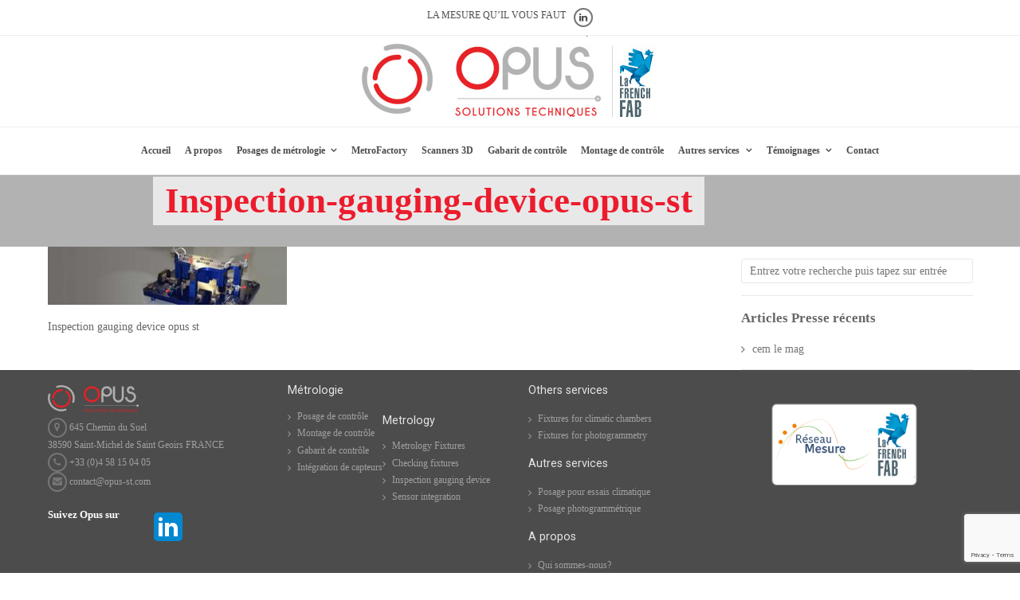

--- FILE ---
content_type: text/html; charset=UTF-8
request_url: https://opus-st.com/gabarit-de-controle-posage-metrologie-outillage-controles/inspection-gauging-device-opus-st-2/
body_size: 18652
content:
<!DOCTYPE html>
<html dir="ltr" lang="fr-FR">
<head>
<meta http-equiv="Content-Type" content="text/html; charset=UTF-8" />
<meta name="viewport" content="width=device-width,initial-scale=1,maximum-scale=1" />	<meta http-equiv="X-UA-Compatible" content="IE=edge" />
<!--[if lt IE 9]>
<script type="text/javascript" src="https://opus-st.com/wp-content/themes/beep/js/html5shiv.js"></script>
<![endif]-->
<title>Inspection-gauging-device-opus-st | Opus ST Posage de métrologie, gabarit de controle</title>
<!-- All in One SEO 4.8.7 - aioseo.com -->
<meta name="description" content="Inspection gauging device opus st" />
<meta name="robots" content="max-image-preview:large" />
<link rel="canonical" href="https://opus-st.com/gabarit-de-controle-posage-metrologie-outillage-controles/inspection-gauging-device-opus-st-2/" />
<meta name="generator" content="All in One SEO (AIOSEO) 4.8.7" />
<script type="application/ld+json" class="aioseo-schema">
{"@context":"https:\/\/schema.org","@graph":[{"@type":"BreadcrumbList","@id":"https:\/\/opus-st.com\/gabarit-de-controle-posage-metrologie-outillage-controles\/inspection-gauging-device-opus-st-2\/#breadcrumblist","itemListElement":[{"@type":"ListItem","@id":"https:\/\/opus-st.com#listItem","position":1,"name":"Accueil","item":"https:\/\/opus-st.com","nextItem":{"@type":"ListItem","@id":"https:\/\/opus-st.com\/gabarit-de-controle-posage-metrologie-outillage-controles\/inspection-gauging-device-opus-st-2\/#listItem","name":"Inspection-gauging-device-opus-st"}},{"@type":"ListItem","@id":"https:\/\/opus-st.com\/gabarit-de-controle-posage-metrologie-outillage-controles\/inspection-gauging-device-opus-st-2\/#listItem","position":2,"name":"Inspection-gauging-device-opus-st","previousItem":{"@type":"ListItem","@id":"https:\/\/opus-st.com#listItem","name":"Accueil"}}]},{"@type":"ItemPage","@id":"https:\/\/opus-st.com\/gabarit-de-controle-posage-metrologie-outillage-controles\/inspection-gauging-device-opus-st-2\/#itempage","url":"https:\/\/opus-st.com\/gabarit-de-controle-posage-metrologie-outillage-controles\/inspection-gauging-device-opus-st-2\/","name":"Inspection-gauging-device-opus-st | Opus ST Posage de m\u00e9trologie, gabarit de controle","description":"Inspection gauging device opus st","inLanguage":"fr-FR","isPartOf":{"@id":"https:\/\/opus-st.com\/#website"},"breadcrumb":{"@id":"https:\/\/opus-st.com\/gabarit-de-controle-posage-metrologie-outillage-controles\/inspection-gauging-device-opus-st-2\/#breadcrumblist"},"author":{"@id":"https:\/\/opus-st.com\/author\/nicolas-dacostaopus-st-com\/#author"},"creator":{"@id":"https:\/\/opus-st.com\/author\/nicolas-dacostaopus-st-com\/#author"},"datePublished":"2020-02-19T16:41:18+01:00","dateModified":"2020-02-19T16:41:29+01:00"},{"@type":"Organization","@id":"https:\/\/opus-st.com\/#organization","name":"Opus ST Posage de m\u00e9trologie, gabarit de controle","description":"Expert en posage de m\u00e9trologie, gabarit de contr\u00f4le, montage de controles","url":"https:\/\/opus-st.com\/"},{"@type":"Person","@id":"https:\/\/opus-st.com\/author\/nicolas-dacostaopus-st-com\/#author","url":"https:\/\/opus-st.com\/author\/nicolas-dacostaopus-st-com\/","name":"Nicolas Da Costa","image":{"@type":"ImageObject","@id":"https:\/\/opus-st.com\/gabarit-de-controle-posage-metrologie-outillage-controles\/inspection-gauging-device-opus-st-2\/#authorImage","url":"https:\/\/secure.gravatar.com\/avatar\/04334418e02563a2b775cfdb6aff9a09?s=96&d=mm&r=g","width":96,"height":96,"caption":"Nicolas Da Costa"}},{"@type":"WebSite","@id":"https:\/\/opus-st.com\/#website","url":"https:\/\/opus-st.com\/","name":"Opus ST Posage de m\u00e9trologie, gabarit de controle","description":"Expert en posage de m\u00e9trologie, gabarit de contr\u00f4le, montage de controles","inLanguage":"fr-FR","publisher":{"@id":"https:\/\/opus-st.com\/#organization"}}]}
</script>
<!-- All in One SEO -->
<meta name="dlm-version" content="5.1.4">		<style>img:is([sizes="auto" i], [sizes^="auto," i]) { contain-intrinsic-size: 3000px 1500px }</style>
<link rel='dns-prefetch' href='//fonts.googleapis.com' />
<link rel="alternate" type="application/rss+xml" title="Opus ST Posage de métrologie, gabarit de controle &raquo; Flux" href="https://opus-st.com/feed/" />
<link rel="alternate" type="application/rss+xml" title="Opus ST Posage de métrologie, gabarit de controle &raquo; Flux des commentaires" href="https://opus-st.com/comments/feed/" />
<link rel="alternate" type="application/rss+xml" title="Opus ST Posage de métrologie, gabarit de controle &raquo; Inspection-gauging-device-opus-st Flux des commentaires" href="https://opus-st.com/gabarit-de-controle-posage-metrologie-outillage-controles/inspection-gauging-device-opus-st-2/feed/" />
<!-- This site uses the Google Analytics by ExactMetrics plugin v8.8.0 - Using Analytics tracking - https://www.exactmetrics.com/ -->
<!-- Note: ExactMetrics is not currently configured on this site. The site owner needs to authenticate with Google Analytics in the ExactMetrics settings panel. -->
<!-- No tracking code set -->
<!-- / Google Analytics by ExactMetrics -->
<script type="text/javascript">
/* <![CDATA[ */
window._wpemojiSettings = {"baseUrl":"https:\/\/s.w.org\/images\/core\/emoji\/15.0.3\/72x72\/","ext":".png","svgUrl":"https:\/\/s.w.org\/images\/core\/emoji\/15.0.3\/svg\/","svgExt":".svg","source":{"concatemoji":"https:\/\/opus-st.com\/wp-includes\/js\/wp-emoji-release.min.js?ver=6.6.4"}};
/*! This file is auto-generated */
!function(i,n){var o,s,e;function c(e){try{var t={supportTests:e,timestamp:(new Date).valueOf()};sessionStorage.setItem(o,JSON.stringify(t))}catch(e){}}function p(e,t,n){e.clearRect(0,0,e.canvas.width,e.canvas.height),e.fillText(t,0,0);var t=new Uint32Array(e.getImageData(0,0,e.canvas.width,e.canvas.height).data),r=(e.clearRect(0,0,e.canvas.width,e.canvas.height),e.fillText(n,0,0),new Uint32Array(e.getImageData(0,0,e.canvas.width,e.canvas.height).data));return t.every(function(e,t){return e===r[t]})}function u(e,t,n){switch(t){case"flag":return n(e,"\ud83c\udff3\ufe0f\u200d\u26a7\ufe0f","\ud83c\udff3\ufe0f\u200b\u26a7\ufe0f")?!1:!n(e,"\ud83c\uddfa\ud83c\uddf3","\ud83c\uddfa\u200b\ud83c\uddf3")&&!n(e,"\ud83c\udff4\udb40\udc67\udb40\udc62\udb40\udc65\udb40\udc6e\udb40\udc67\udb40\udc7f","\ud83c\udff4\u200b\udb40\udc67\u200b\udb40\udc62\u200b\udb40\udc65\u200b\udb40\udc6e\u200b\udb40\udc67\u200b\udb40\udc7f");case"emoji":return!n(e,"\ud83d\udc26\u200d\u2b1b","\ud83d\udc26\u200b\u2b1b")}return!1}function f(e,t,n){var r="undefined"!=typeof WorkerGlobalScope&&self instanceof WorkerGlobalScope?new OffscreenCanvas(300,150):i.createElement("canvas"),a=r.getContext("2d",{willReadFrequently:!0}),o=(a.textBaseline="top",a.font="600 32px Arial",{});return e.forEach(function(e){o[e]=t(a,e,n)}),o}function t(e){var t=i.createElement("script");t.src=e,t.defer=!0,i.head.appendChild(t)}"undefined"!=typeof Promise&&(o="wpEmojiSettingsSupports",s=["flag","emoji"],n.supports={everything:!0,everythingExceptFlag:!0},e=new Promise(function(e){i.addEventListener("DOMContentLoaded",e,{once:!0})}),new Promise(function(t){var n=function(){try{var e=JSON.parse(sessionStorage.getItem(o));if("object"==typeof e&&"number"==typeof e.timestamp&&(new Date).valueOf()<e.timestamp+604800&&"object"==typeof e.supportTests)return e.supportTests}catch(e){}return null}();if(!n){if("undefined"!=typeof Worker&&"undefined"!=typeof OffscreenCanvas&&"undefined"!=typeof URL&&URL.createObjectURL&&"undefined"!=typeof Blob)try{var e="postMessage("+f.toString()+"("+[JSON.stringify(s),u.toString(),p.toString()].join(",")+"));",r=new Blob([e],{type:"text/javascript"}),a=new Worker(URL.createObjectURL(r),{name:"wpTestEmojiSupports"});return void(a.onmessage=function(e){c(n=e.data),a.terminate(),t(n)})}catch(e){}c(n=f(s,u,p))}t(n)}).then(function(e){for(var t in e)n.supports[t]=e[t],n.supports.everything=n.supports.everything&&n.supports[t],"flag"!==t&&(n.supports.everythingExceptFlag=n.supports.everythingExceptFlag&&n.supports[t]);n.supports.everythingExceptFlag=n.supports.everythingExceptFlag&&!n.supports.flag,n.DOMReady=!1,n.readyCallback=function(){n.DOMReady=!0}}).then(function(){return e}).then(function(){var e;n.supports.everything||(n.readyCallback(),(e=n.source||{}).concatemoji?t(e.concatemoji):e.wpemoji&&e.twemoji&&(t(e.twemoji),t(e.wpemoji)))}))}((window,document),window._wpemojiSettings);
/* ]]> */
</script>
<!-- <link rel='stylesheet' id='layerslider-css' href='https://opus-st.com/wp-content/plugins/LayerSlider/static/layerslider/css/layerslider.css?ver=6.6.5' type='text/css' media='all' /> -->
<link rel="stylesheet" type="text/css" href="//opus-st.com/wp-content/cache/wpfc-minified/e2xwa4nx/3xc0h.css" media="all"/>
<link rel='stylesheet' id='ls-google-fonts-css' href='https://fonts.googleapis.com/css?family=Lato:100,300,regular,700,900,400%7CNunito:300,regular,200,600%7CCaveat:regular%7COswald:300,regular,700%7CPacifico:regular%7CCuprum:regular%7CRoboto+Slab:100,300,regular,700%7CRoboto:regular%7CIndie+Flower:regular%7CHandlee:regular%7COpen+Sans:300,400%7CMarko+One:regular&#038;subset=latin%2Clatin-ext' type='text/css' media='all' />
<style id='wp-emoji-styles-inline-css' type='text/css'>
img.wp-smiley, img.emoji {
display: inline !important;
border: none !important;
box-shadow: none !important;
height: 1em !important;
width: 1em !important;
margin: 0 0.07em !important;
vertical-align: -0.1em !important;
background: none !important;
padding: 0 !important;
}
</style>
<!-- <link rel='stylesheet' id='wp-block-library-css' href='https://opus-st.com/wp-includes/css/dist/block-library/style.min.css?ver=6.6.4' type='text/css' media='all' /> -->
<!-- <link rel='stylesheet' id='wp-components-css' href='https://opus-st.com/wp-includes/css/dist/components/style.min.css?ver=6.6.4' type='text/css' media='all' /> -->
<!-- <link rel='stylesheet' id='wp-preferences-css' href='https://opus-st.com/wp-includes/css/dist/preferences/style.min.css?ver=6.6.4' type='text/css' media='all' /> -->
<!-- <link rel='stylesheet' id='wp-block-editor-css' href='https://opus-st.com/wp-includes/css/dist/block-editor/style.min.css?ver=6.6.4' type='text/css' media='all' /> -->
<!-- <link rel='stylesheet' id='popup-maker-block-library-style-css' href='https://opus-st.com/wp-content/plugins/popup-maker/dist/packages/block-library-style.css?ver=dbea705cfafe089d65f1' type='text/css' media='all' /> -->
<link rel="stylesheet" type="text/css" href="//opus-st.com/wp-content/cache/wpfc-minified/lznnhrrj/3xjeo.css" media="all"/>
<style id='classic-theme-styles-inline-css' type='text/css'>
/*! This file is auto-generated */
.wp-block-button__link{color:#fff;background-color:#32373c;border-radius:9999px;box-shadow:none;text-decoration:none;padding:calc(.667em + 2px) calc(1.333em + 2px);font-size:1.125em}.wp-block-file__button{background:#32373c;color:#fff;text-decoration:none}
</style>
<style id='global-styles-inline-css' type='text/css'>
:root{--wp--preset--aspect-ratio--square: 1;--wp--preset--aspect-ratio--4-3: 4/3;--wp--preset--aspect-ratio--3-4: 3/4;--wp--preset--aspect-ratio--3-2: 3/2;--wp--preset--aspect-ratio--2-3: 2/3;--wp--preset--aspect-ratio--16-9: 16/9;--wp--preset--aspect-ratio--9-16: 9/16;--wp--preset--color--black: #000000;--wp--preset--color--cyan-bluish-gray: #abb8c3;--wp--preset--color--white: #ffffff;--wp--preset--color--pale-pink: #f78da7;--wp--preset--color--vivid-red: #cf2e2e;--wp--preset--color--luminous-vivid-orange: #ff6900;--wp--preset--color--luminous-vivid-amber: #fcb900;--wp--preset--color--light-green-cyan: #7bdcb5;--wp--preset--color--vivid-green-cyan: #00d084;--wp--preset--color--pale-cyan-blue: #8ed1fc;--wp--preset--color--vivid-cyan-blue: #0693e3;--wp--preset--color--vivid-purple: #9b51e0;--wp--preset--gradient--vivid-cyan-blue-to-vivid-purple: linear-gradient(135deg,rgba(6,147,227,1) 0%,rgb(155,81,224) 100%);--wp--preset--gradient--light-green-cyan-to-vivid-green-cyan: linear-gradient(135deg,rgb(122,220,180) 0%,rgb(0,208,130) 100%);--wp--preset--gradient--luminous-vivid-amber-to-luminous-vivid-orange: linear-gradient(135deg,rgba(252,185,0,1) 0%,rgba(255,105,0,1) 100%);--wp--preset--gradient--luminous-vivid-orange-to-vivid-red: linear-gradient(135deg,rgba(255,105,0,1) 0%,rgb(207,46,46) 100%);--wp--preset--gradient--very-light-gray-to-cyan-bluish-gray: linear-gradient(135deg,rgb(238,238,238) 0%,rgb(169,184,195) 100%);--wp--preset--gradient--cool-to-warm-spectrum: linear-gradient(135deg,rgb(74,234,220) 0%,rgb(151,120,209) 20%,rgb(207,42,186) 40%,rgb(238,44,130) 60%,rgb(251,105,98) 80%,rgb(254,248,76) 100%);--wp--preset--gradient--blush-light-purple: linear-gradient(135deg,rgb(255,206,236) 0%,rgb(152,150,240) 100%);--wp--preset--gradient--blush-bordeaux: linear-gradient(135deg,rgb(254,205,165) 0%,rgb(254,45,45) 50%,rgb(107,0,62) 100%);--wp--preset--gradient--luminous-dusk: linear-gradient(135deg,rgb(255,203,112) 0%,rgb(199,81,192) 50%,rgb(65,88,208) 100%);--wp--preset--gradient--pale-ocean: linear-gradient(135deg,rgb(255,245,203) 0%,rgb(182,227,212) 50%,rgb(51,167,181) 100%);--wp--preset--gradient--electric-grass: linear-gradient(135deg,rgb(202,248,128) 0%,rgb(113,206,126) 100%);--wp--preset--gradient--midnight: linear-gradient(135deg,rgb(2,3,129) 0%,rgb(40,116,252) 100%);--wp--preset--font-size--small: 13px;--wp--preset--font-size--medium: 20px;--wp--preset--font-size--large: 36px;--wp--preset--font-size--x-large: 42px;--wp--preset--spacing--20: 0.44rem;--wp--preset--spacing--30: 0.67rem;--wp--preset--spacing--40: 1rem;--wp--preset--spacing--50: 1.5rem;--wp--preset--spacing--60: 2.25rem;--wp--preset--spacing--70: 3.38rem;--wp--preset--spacing--80: 5.06rem;--wp--preset--shadow--natural: 6px 6px 9px rgba(0, 0, 0, 0.2);--wp--preset--shadow--deep: 12px 12px 50px rgba(0, 0, 0, 0.4);--wp--preset--shadow--sharp: 6px 6px 0px rgba(0, 0, 0, 0.2);--wp--preset--shadow--outlined: 6px 6px 0px -3px rgba(255, 255, 255, 1), 6px 6px rgba(0, 0, 0, 1);--wp--preset--shadow--crisp: 6px 6px 0px rgba(0, 0, 0, 1);}:where(.is-layout-flex){gap: 0.5em;}:where(.is-layout-grid){gap: 0.5em;}body .is-layout-flex{display: flex;}.is-layout-flex{flex-wrap: wrap;align-items: center;}.is-layout-flex > :is(*, div){margin: 0;}body .is-layout-grid{display: grid;}.is-layout-grid > :is(*, div){margin: 0;}:where(.wp-block-columns.is-layout-flex){gap: 2em;}:where(.wp-block-columns.is-layout-grid){gap: 2em;}:where(.wp-block-post-template.is-layout-flex){gap: 1.25em;}:where(.wp-block-post-template.is-layout-grid){gap: 1.25em;}.has-black-color{color: var(--wp--preset--color--black) !important;}.has-cyan-bluish-gray-color{color: var(--wp--preset--color--cyan-bluish-gray) !important;}.has-white-color{color: var(--wp--preset--color--white) !important;}.has-pale-pink-color{color: var(--wp--preset--color--pale-pink) !important;}.has-vivid-red-color{color: var(--wp--preset--color--vivid-red) !important;}.has-luminous-vivid-orange-color{color: var(--wp--preset--color--luminous-vivid-orange) !important;}.has-luminous-vivid-amber-color{color: var(--wp--preset--color--luminous-vivid-amber) !important;}.has-light-green-cyan-color{color: var(--wp--preset--color--light-green-cyan) !important;}.has-vivid-green-cyan-color{color: var(--wp--preset--color--vivid-green-cyan) !important;}.has-pale-cyan-blue-color{color: var(--wp--preset--color--pale-cyan-blue) !important;}.has-vivid-cyan-blue-color{color: var(--wp--preset--color--vivid-cyan-blue) !important;}.has-vivid-purple-color{color: var(--wp--preset--color--vivid-purple) !important;}.has-black-background-color{background-color: var(--wp--preset--color--black) !important;}.has-cyan-bluish-gray-background-color{background-color: var(--wp--preset--color--cyan-bluish-gray) !important;}.has-white-background-color{background-color: var(--wp--preset--color--white) !important;}.has-pale-pink-background-color{background-color: var(--wp--preset--color--pale-pink) !important;}.has-vivid-red-background-color{background-color: var(--wp--preset--color--vivid-red) !important;}.has-luminous-vivid-orange-background-color{background-color: var(--wp--preset--color--luminous-vivid-orange) !important;}.has-luminous-vivid-amber-background-color{background-color: var(--wp--preset--color--luminous-vivid-amber) !important;}.has-light-green-cyan-background-color{background-color: var(--wp--preset--color--light-green-cyan) !important;}.has-vivid-green-cyan-background-color{background-color: var(--wp--preset--color--vivid-green-cyan) !important;}.has-pale-cyan-blue-background-color{background-color: var(--wp--preset--color--pale-cyan-blue) !important;}.has-vivid-cyan-blue-background-color{background-color: var(--wp--preset--color--vivid-cyan-blue) !important;}.has-vivid-purple-background-color{background-color: var(--wp--preset--color--vivid-purple) !important;}.has-black-border-color{border-color: var(--wp--preset--color--black) !important;}.has-cyan-bluish-gray-border-color{border-color: var(--wp--preset--color--cyan-bluish-gray) !important;}.has-white-border-color{border-color: var(--wp--preset--color--white) !important;}.has-pale-pink-border-color{border-color: var(--wp--preset--color--pale-pink) !important;}.has-vivid-red-border-color{border-color: var(--wp--preset--color--vivid-red) !important;}.has-luminous-vivid-orange-border-color{border-color: var(--wp--preset--color--luminous-vivid-orange) !important;}.has-luminous-vivid-amber-border-color{border-color: var(--wp--preset--color--luminous-vivid-amber) !important;}.has-light-green-cyan-border-color{border-color: var(--wp--preset--color--light-green-cyan) !important;}.has-vivid-green-cyan-border-color{border-color: var(--wp--preset--color--vivid-green-cyan) !important;}.has-pale-cyan-blue-border-color{border-color: var(--wp--preset--color--pale-cyan-blue) !important;}.has-vivid-cyan-blue-border-color{border-color: var(--wp--preset--color--vivid-cyan-blue) !important;}.has-vivid-purple-border-color{border-color: var(--wp--preset--color--vivid-purple) !important;}.has-vivid-cyan-blue-to-vivid-purple-gradient-background{background: var(--wp--preset--gradient--vivid-cyan-blue-to-vivid-purple) !important;}.has-light-green-cyan-to-vivid-green-cyan-gradient-background{background: var(--wp--preset--gradient--light-green-cyan-to-vivid-green-cyan) !important;}.has-luminous-vivid-amber-to-luminous-vivid-orange-gradient-background{background: var(--wp--preset--gradient--luminous-vivid-amber-to-luminous-vivid-orange) !important;}.has-luminous-vivid-orange-to-vivid-red-gradient-background{background: var(--wp--preset--gradient--luminous-vivid-orange-to-vivid-red) !important;}.has-very-light-gray-to-cyan-bluish-gray-gradient-background{background: var(--wp--preset--gradient--very-light-gray-to-cyan-bluish-gray) !important;}.has-cool-to-warm-spectrum-gradient-background{background: var(--wp--preset--gradient--cool-to-warm-spectrum) !important;}.has-blush-light-purple-gradient-background{background: var(--wp--preset--gradient--blush-light-purple) !important;}.has-blush-bordeaux-gradient-background{background: var(--wp--preset--gradient--blush-bordeaux) !important;}.has-luminous-dusk-gradient-background{background: var(--wp--preset--gradient--luminous-dusk) !important;}.has-pale-ocean-gradient-background{background: var(--wp--preset--gradient--pale-ocean) !important;}.has-electric-grass-gradient-background{background: var(--wp--preset--gradient--electric-grass) !important;}.has-midnight-gradient-background{background: var(--wp--preset--gradient--midnight) !important;}.has-small-font-size{font-size: var(--wp--preset--font-size--small) !important;}.has-medium-font-size{font-size: var(--wp--preset--font-size--medium) !important;}.has-large-font-size{font-size: var(--wp--preset--font-size--large) !important;}.has-x-large-font-size{font-size: var(--wp--preset--font-size--x-large) !important;}
:where(.wp-block-post-template.is-layout-flex){gap: 1.25em;}:where(.wp-block-post-template.is-layout-grid){gap: 1.25em;}
:where(.wp-block-columns.is-layout-flex){gap: 2em;}:where(.wp-block-columns.is-layout-grid){gap: 2em;}
:root :where(.wp-block-pullquote){font-size: 1.5em;line-height: 1.6;}
</style>
<!-- <link rel='stylesheet' id='contact-form-7-css' href='https://opus-st.com/wp-content/plugins/contact-form-7/includes/css/styles.css?ver=5.9.8' type='text/css' media='all' /> -->
<!-- <link rel='stylesheet' id='ompf-portfolio-css' href='https://opus-st.com/wp-content/plugins/olevmedia-portfolio/assets/css/portfolio.css?ver=6.6.4' type='text/css' media='all' /> -->
<link rel="stylesheet" type="text/css" href="//opus-st.com/wp-content/cache/wpfc-minified/2mof3laa/3xjeo.css" media="all"/>
<!-- <link rel='stylesheet' id='omsc-portfolio-mobile-css' href='https://opus-st.com/wp-content/plugins/olevmedia-portfolio/assets/css/portfolio-mobile.css?ver=6.6.4' type='text/css' media='screen and (max-width: 767px)' /> -->
<link rel="stylesheet" type="text/css" href="//opus-st.com/wp-content/cache/wpfc-minified/8xohatvh/3xc0h.css" media="screen and (max-width: 767px)"/>
<!-- <link rel='stylesheet' id='omsc-shortcodes-css' href='https://opus-st.com/wp-content/plugins/olevmedia-shortcodes/assets/css/shortcodes.css?ver=6.6.4' type='text/css' media='all' /> -->
<link rel="stylesheet" type="text/css" href="//opus-st.com/wp-content/cache/wpfc-minified/1zyhjaen/3xc0h.css" media="all"/>
<!-- <link rel='stylesheet' id='omsc-shortcodes-tablet-css' href='https://opus-st.com/wp-content/plugins/olevmedia-shortcodes/assets/css/shortcodes-tablet.css?ver=6.6.4' type='text/css' media='screen and (min-width: 768px) and (max-width: 959px)' /> -->
<link rel="stylesheet" type="text/css" href="//opus-st.com/wp-content/cache/wpfc-minified/kcoekuqx/3xc0h.css" media="screen and (min-width: 768px) and (max-width: 959px)"/>
<!-- <link rel='stylesheet' id='omsc-shortcodes-mobile-css' href='https://opus-st.com/wp-content/plugins/olevmedia-shortcodes/assets/css/shortcodes-mobile.css?ver=6.6.4' type='text/css' media='screen and (max-width: 767px)' /> -->
<link rel="stylesheet" type="text/css" href="//opus-st.com/wp-content/cache/wpfc-minified/qlismqww/3xc0h.css" media="screen and (max-width: 767px)"/>
<!-- <link rel='stylesheet' id='om_style-css' href='https://opus-st.com/wp-content/themes/beep/style.css?ver=1.2.10' type='text/css' media='all' /> -->
<!-- <link rel='stylesheet' id='responsive-mobile-css' href='https://opus-st.com/wp-content/themes/beep/css/responsive-mobile.css?ver=6.6.4' type='text/css' media='all' /> -->
<!-- <link rel='stylesheet' id='fontawesome-css' href='https://opus-st.com/wp-content/themes/beep/css/font-awesome.min.css?ver=6.6.4' type='text/css' media='all' /> -->
<!-- <link rel='stylesheet' id='layerslider-custom-skins-css' href='https://opus-st.com/wp-content/themes/beep/css/layerslider/skins.css?ver=6.6.4' type='text/css' media='all' /> -->
<!-- <link rel='stylesheet' id='prettyPhoto-css' href='https://opus-st.com/wp-content/themes/beep/css/prettyPhoto.css?ver=6.6.4' type='text/css' media='all' /> -->
<link rel="stylesheet" type="text/css" href="//opus-st.com/wp-content/cache/wpfc-minified/78mitv6d/3xc0h.css" media="all"/>
<link rel='stylesheet' id='josefinsans400600-css' href='//fonts.googleapis.com/css?family=josefin+sans%3A400%2C600&#038;ver=6.6.4' type='text/css' media='all' />
<!-- <link rel='stylesheet' id='style-custom-css' href='https://opus-st.com/wp-content/themes/beep/style-custom.css?rev=26918&#038;ver=6.6.4' type='text/css' media='all' /> -->
<!-- <link rel='stylesheet' id='popup-maker-site-css' href='//opus-st.com/wp-content/uploads/pum/pum-site-styles.css?generated=1761135625&#038;ver=1.21.4' type='text/css' media='all' /> -->
<link rel="stylesheet" type="text/css" href="//opus-st.com/wp-content/cache/wpfc-minified/3351110k/3xjeo.css" media="all"/>
<script type="text/javascript" id="layerslider-greensock-js-extra">
/* <![CDATA[ */
var LS_Meta = {"v":"6.6.5"};
/* ]]> */
</script>
<script src='//opus-st.com/wp-content/cache/wpfc-minified/qw3p009p/3xjeo.js' type="text/javascript"></script>
<!-- <script type="text/javascript" data-cfasync="false" src="https://opus-st.com/wp-content/plugins/LayerSlider/static/layerslider/js/greensock.js?ver=1.19.0" id="layerslider-greensock-js"></script> -->
<!-- <script type="text/javascript" src="https://opus-st.com/wp-includes/js/jquery/jquery.min.js?ver=3.7.1" id="jquery-core-js"></script> -->
<!-- <script type="text/javascript" src="https://opus-st.com/wp-includes/js/jquery/jquery-migrate.min.js?ver=3.4.1" id="jquery-migrate-js"></script> -->
<!-- <script type="text/javascript" data-cfasync="false" src="https://opus-st.com/wp-content/plugins/LayerSlider/static/layerslider/js/layerslider.kreaturamedia.jquery.js?ver=6.6.5" id="layerslider-js"></script> -->
<!-- <script type="text/javascript" data-cfasync="false" src="https://opus-st.com/wp-content/plugins/LayerSlider/static/layerslider/js/layerslider.transitions.js?ver=6.6.5" id="layerslider-transitions-js"></script> -->
<meta name="generator" content="Powered by LayerSlider 6.6.5 - Multi-Purpose, Responsive, Parallax, Mobile-Friendly Slider Plugin for WordPress." />
<!-- LayerSlider updates and docs at: https://layerslider.kreaturamedia.com -->
<link rel="https://api.w.org/" href="https://opus-st.com/wp-json/" /><link rel="alternate" title="JSON" type="application/json" href="https://opus-st.com/wp-json/wp/v2/media/3631" /><link rel="EditURI" type="application/rsd+xml" title="RSD" href="https://opus-st.com/xmlrpc.php?rsd" />
<meta name="generator" content="WordPress 6.6.4" />
<link rel='shortlink' href='https://opus-st.com/?p=3631' />
<link rel="alternate" title="oEmbed (JSON)" type="application/json+oembed" href="https://opus-st.com/wp-json/oembed/1.0/embed?url=https%3A%2F%2Fopus-st.com%2Fgabarit-de-controle-posage-metrologie-outillage-controles%2Finspection-gauging-device-opus-st-2%2F" />
<link rel="alternate" title="oEmbed (XML)" type="text/xml+oembed" href="https://opus-st.com/wp-json/oembed/1.0/embed?url=https%3A%2F%2Fopus-st.com%2Fgabarit-de-controle-posage-metrologie-outillage-controles%2Finspection-gauging-device-opus-st-2%2F&#038;format=xml" />
<style>.wpcf7 input[type=text], .wpcf7 input[type=textarea], .wpcf7 textarea, .wpcf7 input[type=email], .wpcf7 input[type=tel], .wpcf7 input[type=password], .wpcf7 input[type=file], .wpcf7 textarea .wpcf7-form-control-wrap {
width: 100%;
max-width: 100%;
-webkit-box-sizing: border-box;
-moz-box-sizing: border-box;
box-sizing: border-box;
border: 1px solid #383838!important;
background-color: #ffffff!important;
}
.page-title-wrapper.tpl-color .page-title, .page-title-wrapper.tpl-image .page-title, .page-title-wrapper.tpl-parallax .page-title {
color: #ec1c2d!important;
font-size:45px!important;
left: 15%!important;
}
@media screen and (max-width: 812px) {
.fleche {
display: none !important;
}
</style><script>jQuery(function(){lightbox_init({social_tools: "",overlay_gallery: false});});</script><link rel="shortcut icon" href="https://opus-st.com/wp-content/uploads/2019/09/favicon-opus.png" /><meta name="generator" content="Elementor 3.24.4; features: additional_custom_breakpoints; settings: css_print_method-external, google_font-enabled, font_display-auto">
<style>
.e-con.e-parent:nth-of-type(n+4):not(.e-lazyloaded):not(.e-no-lazyload),
.e-con.e-parent:nth-of-type(n+4):not(.e-lazyloaded):not(.e-no-lazyload) * {
background-image: none !important;
}
@media screen and (max-height: 1024px) {
.e-con.e-parent:nth-of-type(n+3):not(.e-lazyloaded):not(.e-no-lazyload),
.e-con.e-parent:nth-of-type(n+3):not(.e-lazyloaded):not(.e-no-lazyload) * {
background-image: none !important;
}
}
@media screen and (max-height: 640px) {
.e-con.e-parent:nth-of-type(n+2):not(.e-lazyloaded):not(.e-no-lazyload),
.e-con.e-parent:nth-of-type(n+2):not(.e-lazyloaded):not(.e-no-lazyload) * {
background-image: none !important;
}
}
</style>
<style type="text/css" id="wp-custom-css">
.primary-menu, .primary-menu ul {
font-size: 10px !important;	
font-weight: 700 !important;	
}
.primary-menu a {
padding-right: 9px !important;
padding-left: 9px !important;   
}
.footer-widget-title {
font-family: Roboto !important;
font-weight: 400;
}
.wpforms-container .wpforms-field, .wp-core-ui div.wpforms-container .wpforms-field {
padding: 5px 0 !important;
}
div.wpforms-container-full .wpforms-field-label, .wp-core-ui div.wpforms-container-full .wpforms-field-label {
margin: 3px 0px !important;
}		</style>
</head>
<body class="attachment attachment-template-default attachmentid-3631 attachment-jpeg om_theme om_beep_theme sidebar-display layout-wide om-animation-enabled menu-position-top_fixed elementor-default elementor-kit-3545">
<!--[if lt IE 8]><p class="chromeframe">You are using an <strong>outdated</strong> browser. Please, <a href="http://browsehappy.com/">upgrade to a different browser</a> or <a href="http://www.google.com/chromeframe/?redirect=true">install Google Chrome Frame</a> to experience this site.</p><![endif]-->
<div class="bg-overlay">
<div class="container-wrapper">
<header>
<div class="header header-layout-3">
<div class="header-secondary-menu">
<div class="container">
<div class="container-inner">
<nav>
<ul id="menu-second" class="secondary-menu sf-menu clearfix show-dropdown-symbol"><li id="menu-item-3177" class="menu-item menu-item-type-custom menu-item-object-custom menu-first-level-item menu-item-3177"><a target="_blank" rel="noopener" href="https://www.linkedin.com/company/opus-solutions-techniques-opus-st">LA MESURE QU&rsquo;IL VOUS FAUT</a></li>
<li id="menu-item-5098" class="omsc-icon fa fa-linkedin omsc-with-border omsc-border-color-theme menu-item menu-item-type-custom menu-item-object-custom menu-first-level-item menu-item-5098"><a target="_blank" rel="noopener" href="https://www.linkedin.com/company/opus-solutions-techniques-opus-st">.</a></li>
</ul>									
</nav>
</div>
</div>
</div>
<div class="header-mid logo-type-image">
<div class="header-logo">
<div class="container">
<div class="container-inner">
<div class="logo-wrapper">
<div class="logo-box"style="width:372px"><div class="logo-image"><a href="https://opus-st.com"><img class="non-retina" src="https://opus-st.com/wp-content/uploads/2020/02/logo-opus-posage-metrologie.jpg" alt="Opus ST Posage de métrologie, gabarit de controle" width="372" height="94" /><img class="only-retina" src="https://opus-st.com/wp-content/uploads/2020/02/logo-opus-posage-metrologie.jpg" alt="Opus ST Posage de métrologie, gabarit de controle" width="372" height="94" /></a></div></div>											</div>
</div>
</div>
</div>
<div class="header-menu-wrapper menu-sticky-node">
<div class="container-wrapper">
<div class="header-menu">
<div class="container">
<div class="container-inner">
<div class="menu-wrapper">
<div class="menu-box"><nav><ul id="menu-opus" class="primary-menu sf-menu clearfix show-dropdown-symbol"><li id="menu-item-3160" class="menu-item menu-item-type-post_type menu-item-object-page menu-item-home menu-first-level-item menu-item-3160"><a href="https://opus-st.com/">Accueil</a></li>
<li id="menu-item-2638" class="menu-item menu-item-type-post_type menu-item-object-page menu-first-level-item menu-item-2638"><a href="https://opus-st.com/posage-metrologie-outillage-metrologie-gabarit-controle-montage/">A propos</a></li>
<li id="menu-item-5057" class="menu-item menu-item-type-post_type menu-item-object-page menu-item-has-children menu-parent-item menu-first-level-item menu-item-5057"><a href="https://opus-st.com/posage-de-metrologie-outillage-metrologie-support-controle/">Posages de métrologie</a>
<ul class="sub-menu">
<li id="menu-item-3164" class="menu-item menu-item-type-post_type menu-item-object-page menu-item-3164"><a href="https://opus-st.com/posage-de-metrologie-outillage-metrologie-support-controle/">Posage de métrologie</a></li>
<li id="menu-item-5058" class="menu-item menu-item-type-post_type menu-item-object-page menu-item-5058"><a href="https://opus-st.com/metrofix/">MetroFix</a></li>
</ul>
</li>
<li id="menu-item-4266" class="menu-item menu-item-type-post_type menu-item-object-page menu-first-level-item menu-item-4266"><a href="https://opus-st.com/metrofactory/">MetroFactory</a></li>
<li id="menu-item-5654" class="menu-item menu-item-type-post_type menu-item-object-page menu-first-level-item menu-item-5654"><a href="https://opus-st.com/scanner-3d-industriels/">Scanners 3D</a></li>
<li id="menu-item-3163" class="menu-item menu-item-type-post_type menu-item-object-page menu-first-level-item menu-item-3163"><a href="https://opus-st.com/gabarit-de-controle-posage-metrologie-outillage-controles/">Gabarit de contrôle</a></li>
<li id="menu-item-3162" class="menu-item menu-item-type-post_type menu-item-object-page menu-first-level-item menu-item-3162"><a href="https://opus-st.com/montage-de-controle-posage-metrologie-support-controles/">Montage de contrôle</a></li>
<li id="menu-item-2687" class="menu-item menu-item-type-custom menu-item-object-custom menu-item-has-children menu-parent-item menu-first-level-item menu-item-2687"><a href="#">Autres services</a>
<ul class="sub-menu">
<li id="menu-item-3161" class="menu-item menu-item-type-post_type menu-item-object-page menu-item-3161"><a href="https://opus-st.com/integrateurs-de-capteurs-posage-metrologie/">Intégration de capteurs</a></li>
<li id="menu-item-3166" class="menu-item menu-item-type-post_type menu-item-object-page menu-item-3166"><a href="https://opus-st.com/posages-pour-essais-climatiques-posage-metrologie/">Posages pour essais climatiques</a></li>
<li id="menu-item-3165" class="menu-item menu-item-type-post_type menu-item-object-page menu-item-3165"><a href="https://opus-st.com/posage-photogrammetrique-posage-metrologie/">Posage photogrammétrique</a></li>
<li id="menu-item-4022" class="menu-item menu-item-type-post_type menu-item-object-page menu-item-4022"><a href="https://opus-st.com/usinage/">Usinage</a></li>
</ul>
</li>
<li id="menu-item-3910" class="menu-item menu-item-type-custom menu-item-object-custom menu-item-has-children menu-parent-item menu-first-level-item menu-item-3910"><a href="#">Témoignages</a>
<ul class="sub-menu">
<li id="menu-item-3879" class="menu-item menu-item-type-post_type menu-item-object-page menu-item-3879"><a href="https://opus-st.com/temoignage-loreal-posage-metrologie/">Témoignages projets</a></li>
<li id="menu-item-3864" class="menu-item menu-item-type-post_type menu-item-object-page menu-item-3864"><a href="https://opus-st.com/temoignage-loreal-posage-metrologie/presse/">Articles de Presse</a></li>
</ul>
</li>
<li id="menu-item-3395" class="menu-item menu-item-type-post_type menu-item-object-page menu-first-level-item menu-item-3395"><a href="https://opus-st.com/contact-opus-st-posage-metrologie/">Contact</a></li>
</ul></nav></div>													</div>
</div>
</div>
</div>
</div>
</div>
</div>
<div class="header-mobile-menu">
<div class="container">
<div class="container-inner">
<div class="mobile-header-menu-wrapper">
<div class="mobile-header-menu-control"> Menu</div>
<div class="mobile-header-menu-container">
<ul id="menu-opus-1" class="header-menu-mobile sf-menu clearfix show-dropdown-symbol"><li class="menu-item menu-item-type-post_type menu-item-object-page menu-item-home menu-first-level-item menu-item-3160"><a href="https://opus-st.com/">Accueil</a></li>
<li class="menu-item menu-item-type-post_type menu-item-object-page menu-first-level-item menu-item-2638"><a href="https://opus-st.com/posage-metrologie-outillage-metrologie-gabarit-controle-montage/">A propos</a></li>
<li class="menu-item menu-item-type-post_type menu-item-object-page menu-item-has-children menu-parent-item menu-first-level-item menu-item-5057"><a href="https://opus-st.com/posage-de-metrologie-outillage-metrologie-support-controle/">Posages de métrologie</a>
<ul class="sub-menu">
<li class="menu-item menu-item-type-post_type menu-item-object-page menu-item-3164"><a href="https://opus-st.com/posage-de-metrologie-outillage-metrologie-support-controle/">Posage de métrologie</a></li>
<li class="menu-item menu-item-type-post_type menu-item-object-page menu-item-5058"><a href="https://opus-st.com/metrofix/">MetroFix</a></li>
</ul>
</li>
<li class="menu-item menu-item-type-post_type menu-item-object-page menu-first-level-item menu-item-4266"><a href="https://opus-st.com/metrofactory/">MetroFactory</a></li>
<li class="menu-item menu-item-type-post_type menu-item-object-page menu-first-level-item menu-item-5654"><a href="https://opus-st.com/scanner-3d-industriels/">Scanners 3D</a></li>
<li class="menu-item menu-item-type-post_type menu-item-object-page menu-first-level-item menu-item-3163"><a href="https://opus-st.com/gabarit-de-controle-posage-metrologie-outillage-controles/">Gabarit de contrôle</a></li>
<li class="menu-item menu-item-type-post_type menu-item-object-page menu-first-level-item menu-item-3162"><a href="https://opus-st.com/montage-de-controle-posage-metrologie-support-controles/">Montage de contrôle</a></li>
<li class="menu-item menu-item-type-custom menu-item-object-custom menu-item-has-children menu-parent-item menu-first-level-item menu-item-2687"><a href="#">Autres services</a>
<ul class="sub-menu">
<li class="menu-item menu-item-type-post_type menu-item-object-page menu-item-3161"><a href="https://opus-st.com/integrateurs-de-capteurs-posage-metrologie/">Intégration de capteurs</a></li>
<li class="menu-item menu-item-type-post_type menu-item-object-page menu-item-3166"><a href="https://opus-st.com/posages-pour-essais-climatiques-posage-metrologie/">Posages pour essais climatiques</a></li>
<li class="menu-item menu-item-type-post_type menu-item-object-page menu-item-3165"><a href="https://opus-st.com/posage-photogrammetrique-posage-metrologie/">Posage photogrammétrique</a></li>
<li class="menu-item menu-item-type-post_type menu-item-object-page menu-item-4022"><a href="https://opus-st.com/usinage/">Usinage</a></li>
</ul>
</li>
<li class="menu-item menu-item-type-custom menu-item-object-custom menu-item-has-children menu-parent-item menu-first-level-item menu-item-3910"><a href="#">Témoignages</a>
<ul class="sub-menu">
<li class="menu-item menu-item-type-post_type menu-item-object-page menu-item-3879"><a href="https://opus-st.com/temoignage-loreal-posage-metrologie/">Témoignages projets</a></li>
<li class="menu-item menu-item-type-post_type menu-item-object-page menu-item-3864"><a href="https://opus-st.com/temoignage-loreal-posage-metrologie/presse/">Articles de Presse</a></li>
</ul>
</li>
<li class="menu-item menu-item-type-post_type menu-item-object-page menu-first-level-item menu-item-3395"><a href="https://opus-st.com/contact-opus-st-posage-metrologie/">Contact</a></li>
</ul><ul id="menu-second-1" class="header-menu-mobile sf-menu clearfix show-dropdown-symbol"><li class="menu-item menu-item-type-custom menu-item-object-custom menu-first-level-item menu-item-3177"><a target="_blank" rel="noopener" href="https://www.linkedin.com/company/opus-solutions-techniques-opus-st">LA MESURE QU&rsquo;IL VOUS FAUT</a></li>
<li class="omsc-icon fa fa-linkedin omsc-with-border omsc-border-color-theme menu-item menu-item-type-custom menu-item-object-custom menu-first-level-item menu-item-5098"><a target="_blank" rel="noopener" href="https://www.linkedin.com/company/opus-solutions-techniques-opus-st">.</a></li>
</ul>									</div>
</div>
</div>
</div>
</div>
</div>
</header>
<div class="page-title-wrapper tpl-color title-align-center title-margins-large" style="background-color:#b3b2b2;color:#ffffff">
<div class="page-title-inner clearfix">
<div class="container">
<div class="container-inner">		
<div class="breadcrumbs"><a href="https://opus-st.com">Home</a> / <a href="https://opus-st.com/gabarit-de-controle-posage-metrologie-outillage-controles/">Gabarit de contrôle</a> / </div>												<h1 class="page-title">Inspection-gauging-device-opus-st</h1>
</div>
</div>
</div>
</div>		
<div class="content">
<div class="container">
<div class="container-inner">
<div class="content-column-content">
<article>
<div class="post-3631 attachment type-attachment status-inherit hentry" id="post-3631">
<p class="attachment"><a href='https://opus-st.com/wp-content/uploads/2020/02/Inspection-gauging-device-opus-st.jpg'><img loading="lazy" width="300" height="73" data-original="https://opus-st.com/wp-content/uploads/2020/02/Inspection-gauging-device-opus-st-300x73.jpg" class="lazyload attachment-medium size-medium" alt="Inspection gauging device opus st" srcset="https://opus-st.com/wp-content/uploads/2020/02/Inspection-gauging-device-opus-st-300x73.jpg 300w, https://opus-st.com/wp-content/uploads/2020/02/Inspection-gauging-device-opus-st-1024x248.jpg 1024w, https://opus-st.com/wp-content/uploads/2020/02/Inspection-gauging-device-opus-st-768x186.jpg 768w, https://opus-st.com/wp-content/uploads/2020/02/Inspection-gauging-device-opus-st-1536x372.jpg 1536w, https://opus-st.com/wp-content/uploads/2020/02/Inspection-gauging-device-opus-st.jpg 2048w" sizes="(max-width: 300px) 100vw, 300px" /></a></p>
<p>Inspection gauging device opus st</p>
<div class="clear"></div>
</div>
</article>
</div>
<div class="content-column-sidebar" data-move-delay="1200">
<aside>
<div id="search-2" class="sidebar-widget widget_search"><div class="sidebar-widget-inner"><form role="search" method="get" id="searchform" action="https://opus-st.com/">
<input type="text" name="s" id="s" placeholder="Entrez votre recherche puis tapez sur entrée" />
</form></div></div>
<div id="recent-posts-2" class="sidebar-widget widget_recent_entries"><div class="sidebar-widget-inner">
<div class="sidebar-widget-title">Articles Presse récents</div>
<ul>
<li>
<a href="https://opus-st.com/metrologie-et-ergonomie-cem-le-mag/">cem le mag</a>
</li>
</ul>
</div></div>				</aside>
</div>
<div class="clear"></div>
</div>
</div>
</div>
							
<footer>
<div class="footer">
<div class="footer-widgets">
<div class="container">
<div class="container-inner">
<div class="footer-widgets-column one-fourth"><div id="custom_html-5" class="widget_text footer-widget widget_custom_html"><div class="widget_text footer-widget-inner"><div class="textwidget custom-html-widget"><br/>
<img src="https://opus-st.com/wp-content/uploads/2018/09/logo-1.png" width="114" height="34" /><br/>
<i class="omsc-icon fa fa-map-marker omsc-icon-color-theme omsc-with-border omsc-border-color-theme"></i> 645 Chemin du Suel<br/>38590 Saint-Michel de Saint Geoirs FRANCE<br/>
<i class="omsc-icon fa fa-phone omsc-icon-color-theme omsc-with-border omsc-border-color-theme"></i> +33 (0)4 58 15 04 05 
<br/>
<i class="omsc-icon fa fa-envelope omsc-icon-color-theme omsc-with-border omsc-border-color-theme"></i> contact@opus-st.com<br/>
</div></div></div><div id="block-4" class="footer-widget widget_block"><div class="footer-widget-inner">
<div style="height:20px" aria-hidden="true" class="wp-block-spacer"></div>
</div></div><div id="block-5" class="footer-widget widget_block"><div class="footer-widget-inner">
<div class="wp-block-columns has-white-color has-text-color has-link-color wp-elements-4339a306c61178b4d89e56ea46701b94 is-layout-flex wp-container-core-columns-is-layout-1 wp-block-columns-is-layout-flex">
<div class="wp-block-column is-layout-flow wp-block-column-is-layout-flow" style="flex-basis:50%">
<h5 class="wp-block-heading">Suivez Opus sur</h5>
</div>
<div class="wp-block-column is-layout-flow wp-block-column-is-layout-flow" style="flex-basis:50%">
<a title="linkedin" href="https://www.linkedin.com/company/opus-solutions-techniques-opus-st" target="_blank"><img decoding="async" src="https://opus-st.com/wp-content/uploads/2025/09/icons8-linkedin-48.png"  /></a>
</div>
</div>
</div></div></div><div class="footer-widgets-column one-fourth"><div id="custom_html-2" class="widget_text footer-widget widget_custom_html"><div class="widget_text footer-widget-inner"><div class="footer-widget-title">Métrologie</div><div class="textwidget custom-html-widget"><ul class="footer-ul">
<li><a href="https://opus-st.com/posage-de-metrologie/" alt="posage de contrôle" title="posage de contrôle">Posage de contrôle</a></li>
<li><a href="https://opus-st.com/montage-de-controle/" alt="montage de contrôle" title="montage de contrôle">Montage de contrôle</a></li>
<li><a href="https://opus-st.com/gabarit-de-controle/" alt="gabarit de contrôle" title="gabarit de contrôle">Gabarit de contrôle</a></li>
<li><a href="https://opus-st.com/integration-de-capteurs/" alt="Intégration de capteurs métrologie" title="Intégration de capteurs métrologie">Intégration de capteurs</a></li>
</ul></div></div></div><div id="custom_html-9" class="widget_text footer-widget widget_custom_html"><div class="widget_text footer-widget-inner"><div class="footer-widget-title">Metrology</div><div class="textwidget custom-html-widget"><ul class="footer-ul">
<li><a href="https://opus-st.com/metrology-fixtures/?lang=en" alt="posage de contrôle" title="Metrology Fixtures">Metrology Fixtures</a></li>
<li><a href="https://opus-st.com/checking-fixtures/?lang=en" alt="montage de contrôle" title="Checking fixtures">Checking fixtures</a></li>
<li><a href="https://opus-st.com/inspection-gauging-device/?lang=en" alt="gabarit de contrôle" title="Inspection gauging device">Inspection gauging device</a></li>
<li><a href="https://opus-st.com/sensor-integration/?lang=en" alt="Intégration de capteurs métrologie" title="Sensor integration">Sensor integration</a></li>
</ul></div></div></div></div><div class="footer-widgets-column one-fourth"><div id="custom_html-3" class="widget_text footer-widget widget_custom_html"><div class="widget_text footer-widget-inner"><div class="footer-widget-title">Others services</div><div class="textwidget custom-html-widget"><ul>
<li><a title="Fixtures for climatic chambers" href="https://opus-st.com/fixtures-for-climatic-chambers/?lang=en">Fixtures for climatic chambers</a></li>
<li><a title="Fixtures for photogrammetry" href="https://opus-st.com/fixtures-for-photogrammetry/?lang=en/">Fixtures for photogrammetry</a></li>
</ul></div></div></div><div id="custom_html-7" class="widget_text footer-widget widget_custom_html"><div class="widget_text footer-widget-inner"><div class="footer-widget-title">Autres services</div><div class="textwidget custom-html-widget"><ul>
<li><a title="posage pour essais climatiques" href="https://opus-st.com/posages-pour-essais-climatiques/">Posage pour essais climatique</a></li>
<li><a title="Posage photogrammétrique" href="https://opus-st.com/posage-photogrammetrique/">Posage photogrammétrique</a></li>
</ul></div></div></div><div id="custom_html-4" class="widget_text footer-widget widget_custom_html"><div class="widget_text footer-widget-inner"><div class="footer-widget-title">A propos</div><div class="textwidget custom-html-widget"><ul>
<li><a title="Spécialiste métrologie" href="https://opus-st.com/a-propos/">Qui sommes-nous?</a></li>
<li><a title="Contact" href="https://opus-st.com/contact/">Contactez-nous</a></li>
</ul></div></div></div><div id="custom_html-8" class="widget_text footer-widget widget_custom_html"><div class="widget_text footer-widget-inner"><div class="footer-widget-title">About</div><div class="textwidget custom-html-widget"><ul>
<li><a title="Opus ST metrology" href="https://opus-st.com/about/?lang=en">About Opus ST</a></li>
<li><a title="Contact Opus ST" href="https://opus-st.com/contact-us/?lang=en">Contact us</a></li>
</ul></div></div></div></div><div class="footer-widgets-column one-fourth last"><div id="custom_html-6" class="widget_text footer-widget widget_custom_html"><div class="widget_text footer-widget-inner"><div class="textwidget custom-html-widget"><br><br><a title="reseau mesure" href="https://www.reseau-mesure.com/" target="_blank" rel="noopener"><img src="https://opus-st.com/wp-content/uploads/2024/01/opus-partenaires2.png"  /></a></div></div></div></div>											<div class="clear"></div>	
</div>
</div>		
</div>
<div class="footer-hor-divider"></div>
<div class="sub-footer with-sub-footer-text">
<div class="container">
<div class="container-inner">
<div class="sub-footer-menu-social-text clearfix">
<div class="sub-footer-text">Copyright © 2020 Opus Solutions Techniques Tous droits réservés. <br/><a href="https://www.web-et-com.fr">Conception web</a> : Web et Com</div>											</div>
</div>
</div>
</div>
</div>
</footer>
</div>
</div>
<script type="text/javascript">jQuery(function(){omShortcodes.init(["buttons","tooltips","toggle","tabs","responsivebox","counter"]);});</script><div 
id="pum-5553" 
role="dialog" 
aria-modal="false"
class="pum pum-overlay pum-theme-5430 pum-theme-5430 popmake-overlay click_open" 
data-popmake="{&quot;id&quot;:5553,&quot;slug&quot;:&quot;nimbletrack&quot;,&quot;theme_id&quot;:5430,&quot;cookies&quot;:[],&quot;triggers&quot;:[{&quot;type&quot;:&quot;click_open&quot;,&quot;settings&quot;:{&quot;extra_selectors&quot;:&quot;&quot;}}],&quot;mobile_disabled&quot;:null,&quot;tablet_disabled&quot;:null,&quot;meta&quot;:{&quot;display&quot;:{&quot;stackable&quot;:false,&quot;overlay_disabled&quot;:false,&quot;scrollable_content&quot;:false,&quot;disable_reposition&quot;:false,&quot;size&quot;:&quot;medium&quot;,&quot;responsive_min_width&quot;:&quot;0%&quot;,&quot;responsive_min_width_unit&quot;:false,&quot;responsive_max_width&quot;:&quot;100%&quot;,&quot;responsive_max_width_unit&quot;:false,&quot;custom_width&quot;:&quot;640px&quot;,&quot;custom_width_unit&quot;:false,&quot;custom_height&quot;:&quot;380px&quot;,&quot;custom_height_unit&quot;:false,&quot;custom_height_auto&quot;:false,&quot;location&quot;:&quot;center&quot;,&quot;position_from_trigger&quot;:false,&quot;position_top&quot;:&quot;100&quot;,&quot;position_left&quot;:&quot;0&quot;,&quot;position_bottom&quot;:&quot;0&quot;,&quot;position_right&quot;:&quot;0&quot;,&quot;position_fixed&quot;:false,&quot;animation_type&quot;:&quot;fade&quot;,&quot;animation_speed&quot;:&quot;350&quot;,&quot;animation_origin&quot;:&quot;center top&quot;,&quot;overlay_zindex&quot;:false,&quot;zindex&quot;:&quot;1999999999&quot;},&quot;close&quot;:{&quot;text&quot;:&quot;&quot;,&quot;button_delay&quot;:&quot;0&quot;,&quot;overlay_click&quot;:false,&quot;esc_press&quot;:false,&quot;f4_press&quot;:false},&quot;click_open&quot;:[]}}">
<div id="popmake-5553" class="pum-container popmake theme-5430 pum-responsive pum-responsive-medium responsive size-medium">
<div class="pum-content popmake-content" tabindex="0">
<p class="attachment"><a href='https://opus-st.com/wp-content/uploads/2020/02/Inspection-gauging-device-opus-st.jpg'><img width="300" height="73" src="https://opus-st.com/wp-content/uploads/2020/02/Inspection-gauging-device-opus-st-300x73.jpg" class="attachment-medium size-medium" alt="Inspection gauging device opus st" decoding="async" srcset="https://opus-st.com/wp-content/uploads/2020/02/Inspection-gauging-device-opus-st-300x73.jpg 300w, https://opus-st.com/wp-content/uploads/2020/02/Inspection-gauging-device-opus-st-1024x248.jpg 1024w, https://opus-st.com/wp-content/uploads/2020/02/Inspection-gauging-device-opus-st-768x186.jpg 768w, https://opus-st.com/wp-content/uploads/2020/02/Inspection-gauging-device-opus-st-1536x372.jpg 1536w, https://opus-st.com/wp-content/uploads/2020/02/Inspection-gauging-device-opus-st.jpg 2048w" sizes="(max-width: 300px) 100vw, 300px" /></a></p>
<h2 class="wp-block-heading has-white-color has-text-color has-link-color wp-elements-ec20b947b720519c3cec86267dd81bc9">Fiche technique NimbleTrack</h2>
<style id="wpforms-css-vars-5549">
#wpforms-5549 {
--wpforms-field-border-radius: 0px;
--wpforms-field-border-color: #cccccc;
--wpforms-field-border-color-spare: #cccccc;
--wpforms-field-text-color: #444444;
--wpforms-label-color: #262626;
--wpforms-label-sublabel-color: #7f7f7f;
--wpforms-label-error-color: #ff0000;
--wpforms-button-border-style: solid;
--wpforms-button-border-radius: 0px;
--wpforms-button-background-color: #EC1C2D;
--wpforms-button-border-color: #EC1C2D;
--wpforms-container-padding: 0px;
--wpforms-container-border-width: 1px;
--wpforms-container-border-radius: 3px;
--wpforms-background-color: rgba(0, 0, 0, 0);
--wpforms-page-break-color: #dddddd;
--wpforms-field-size-input-height: 31px;
--wpforms-field-size-input-spacing: 10px;
--wpforms-field-size-font-size: 14px;
--wpforms-field-size-line-height: 17px;
--wpforms-field-size-padding-h: 9px;
--wpforms-field-size-checkbox-size: 14px;
--wpforms-field-size-sublabel-spacing: 5px;
--wpforms-field-size-icon-size: 0.75;
--wpforms-label-size-font-size: 14px;
--wpforms-label-size-line-height: 17px;
--wpforms-label-size-sublabel-font-size: 13px;
--wpforms-label-size-sublabel-line-height: 16px;
--wpforms-button-size-font-size: 14px;
--wpforms-button-size-height: 37px;
--wpforms-button-size-padding-h: 15px;
--wpforms-button-size-margin-top: 5px;
--wpforms-container-shadow-size-box-shadow: none;
}
</style><div class="wpforms-container wpforms-container-full wpforms-render-modern" id="wpforms-5549"><form id="wpforms-form-5549" class="wpforms-validate wpforms-form wpforms-ajax-form" data-formid="5549" method="post" enctype="multipart/form-data" action="/gabarit-de-controle-posage-metrologie-outillage-controles/inspection-gauging-device-opus-st-2/" data-token="8fed02df0820cf7816c796fdda4befcc" data-token-time="1761400938"><noscript class="wpforms-error-noscript">Veuillez activer JavaScript dans votre navigateur pour remplir ce formulaire.</noscript><div id="wpforms-error-noscript" style="display: none;">Veuillez activer JavaScript dans votre navigateur pour remplir ce formulaire.</div><div class="wpforms-field-container"><div id="wpforms-5549-field_5-container" class="wpforms-field wpforms-field-name" data-field-id="5"><fieldset><legend class="wpforms-field-label">Nom Prénom <span class="wpforms-required-label" aria-hidden="true">*</span></legend><div class="wpforms-field-row wpforms-field-large"><div class="wpforms-field-row-block wpforms-first wpforms-one-half"><input type="text" id="wpforms-5549-field_5" class="wpforms-field-name-first wpforms-field-required" name="wpforms[fields][5][first]" aria-errormessage="wpforms-5549-field_5-error" required><label for="wpforms-5549-field_5" class="wpforms-field-sublabel after wpforms-sublabel-hide">Prénom</label></div><div class="wpforms-field-row-block wpforms-one-half"><input type="text" id="wpforms-5549-field_5-last" class="wpforms-field-name-last wpforms-field-required" name="wpforms[fields][5][last]" aria-errormessage="wpforms-5549-field_5-last-error" required><label for="wpforms-5549-field_5-last" class="wpforms-field-sublabel after wpforms-sublabel-hide">Nom</label></div></div></fieldset></div><div id="wpforms-5549-field_6-container" class="wpforms-field wpforms-field-text" data-field-id="6"><label class="wpforms-field-label" for="wpforms-5549-field_6">Société <span class="wpforms-required-label" aria-hidden="true">*</span></label><input type="text" id="wpforms-5549-field_6" class="wpforms-field-large wpforms-field-required" name="wpforms[fields][6]" aria-errormessage="wpforms-5549-field_6-error" required></div><div id="wpforms-5549-field_8-container" class="wpforms-field wpforms-field-number" data-field-id="8"><label class="wpforms-field-label" for="wpforms-5549-field_8">Téléphone <span class="wpforms-required-label" aria-hidden="true">*</span></label><input type="number" id="wpforms-5549-field_8" class="wpforms-field-large wpforms-field-required" name="wpforms[fields][8]" step="any" aria-errormessage="wpforms-5549-field_8-error" required></div><div id="wpforms-5549-field_7-container" class="wpforms-field wpforms-field-email" data-field-id="7"><label class="wpforms-field-label" for="wpforms-5549-field_7">E-mail <span class="wpforms-required-label" aria-hidden="true">*</span></label><input type="email" id="wpforms-5549-field_7" class="wpforms-field-large wpforms-field-required" name="wpforms[fields][7]" spellcheck="false" aria-errormessage="wpforms-5549-field_7-error" required></div><div id="wpforms-5549-field_9-container" class="wpforms-field wpforms-field-text" data-field-id="9"><label class="wpforms-field-label" for="wpforms-5549-field_9">Échéance du projet</label><input type="text" id="wpforms-5549-field_9" class="wpforms-field-large" name="wpforms[fields][9]" aria-errormessage="wpforms-5549-field_9-error" ></div>		<div id="wpforms-5549-field_1-container"
class="wpforms-field wpforms-field-text"
data-field-type="text"
data-field-id="1"
>
<label class="wpforms-field-label" for="wpforms-5549-field_1" >Budget Téléphone du</label>
<input type="text" id="wpforms-5549-field_1" class="wpforms-field-medium" name="wpforms[fields][1]" >
</div>
<div id="wpforms-5549-field_10-container" class="wpforms-field wpforms-field-text" data-field-id="10"><label class="wpforms-field-label" for="wpforms-5549-field_10">Budget</label><input type="text" id="wpforms-5549-field_10" class="wpforms-field-large" name="wpforms[fields][10]" aria-errormessage="wpforms-5549-field_10-error" ></div><div id="wpforms-5549-field_12-container" class="wpforms-field wpforms-field-textarea" data-field-id="12"><label class="wpforms-field-label" for="wpforms-5549-field_12">Message</label><textarea id="wpforms-5549-field_12" class="wpforms-field-small" name="wpforms[fields][12]" aria-errormessage="wpforms-5549-field_12-error" ></textarea></div><script>
( function() {
const style = document.createElement( 'style' );
style.appendChild( document.createTextNode( '#wpforms-5549-field_1-container { position: absolute !important; overflow: hidden !important; display: inline !important; height: 1px !important; width: 1px !important; z-index: -1000 !important; padding: 0 !important; } #wpforms-5549-field_1-container input { visibility: hidden; } #wpforms-conversational-form-page #wpforms-5549-field_1-container label { counter-increment: none; }' ) );
document.head.appendChild( style );
document.currentScript?.remove();
} )();
</script></div><!-- .wpforms-field-container --><div class="wpforms-submit-container" ><input type="hidden" name="wpforms[id]" value="5549"><input type="hidden" name="page_title" value="Inspection-gauging-device-opus-st"><input type="hidden" name="page_url" value="https://opus-st.com/gabarit-de-controle-posage-metrologie-outillage-controles/inspection-gauging-device-opus-st-2/"><input type="hidden" name="url_referer" value=""><input type="hidden" name="page_id" value="3631"><input type="hidden" name="wpforms[post_id]" value="3631"><button type="submit" name="wpforms[submit]" id="wpforms-submit-5549" class="wpforms-submit" data-alt-text="Envoi..." data-submit-text="Télécharger" aria-live="assertive" value="wpforms-submit">Télécharger</button><img src="https://opus-st.com/wp-content/plugins/wpforms-lite/assets/images/submit-spin.svg" class="wpforms-submit-spinner" style="display: none;" width="26" height="26" alt="Chargement en cours"></div></form></div>  <!-- .wpforms-container -->
</div>
<button type="button" class="pum-close popmake-close" aria-label="Fermer">
X			</button>
</div>
</div>
<div 
id="pum-5541" 
role="dialog" 
aria-modal="false"
class="pum pum-overlay pum-theme-5430 pum-theme-5430 popmake-overlay click_open" 
data-popmake="{&quot;id&quot;:5541,&quot;slug&quot;:&quot;pdf-trackscan-sharp&quot;,&quot;theme_id&quot;:5430,&quot;cookies&quot;:[],&quot;triggers&quot;:[{&quot;type&quot;:&quot;click_open&quot;,&quot;settings&quot;:{&quot;extra_selectors&quot;:&quot;&quot;}}],&quot;mobile_disabled&quot;:null,&quot;tablet_disabled&quot;:null,&quot;meta&quot;:{&quot;display&quot;:{&quot;stackable&quot;:false,&quot;overlay_disabled&quot;:false,&quot;scrollable_content&quot;:false,&quot;disable_reposition&quot;:false,&quot;size&quot;:&quot;medium&quot;,&quot;responsive_min_width&quot;:&quot;0%&quot;,&quot;responsive_min_width_unit&quot;:false,&quot;responsive_max_width&quot;:&quot;100%&quot;,&quot;responsive_max_width_unit&quot;:false,&quot;custom_width&quot;:&quot;640px&quot;,&quot;custom_width_unit&quot;:false,&quot;custom_height&quot;:&quot;380px&quot;,&quot;custom_height_unit&quot;:false,&quot;custom_height_auto&quot;:false,&quot;location&quot;:&quot;center&quot;,&quot;position_from_trigger&quot;:false,&quot;position_top&quot;:&quot;100&quot;,&quot;position_left&quot;:&quot;0&quot;,&quot;position_bottom&quot;:&quot;0&quot;,&quot;position_right&quot;:&quot;0&quot;,&quot;position_fixed&quot;:false,&quot;animation_type&quot;:&quot;fade&quot;,&quot;animation_speed&quot;:&quot;350&quot;,&quot;animation_origin&quot;:&quot;center top&quot;,&quot;overlay_zindex&quot;:false,&quot;zindex&quot;:&quot;1999999999&quot;},&quot;close&quot;:{&quot;text&quot;:&quot;&quot;,&quot;button_delay&quot;:&quot;0&quot;,&quot;overlay_click&quot;:false,&quot;esc_press&quot;:false,&quot;f4_press&quot;:false},&quot;click_open&quot;:[]}}">
<div id="popmake-5541" class="pum-container popmake theme-5430 pum-responsive pum-responsive-medium responsive size-medium">
<div class="pum-content popmake-content" tabindex="0">
<p class="attachment"><a href='https://opus-st.com/wp-content/uploads/2020/02/Inspection-gauging-device-opus-st.jpg'><img width="300" height="73" src="https://opus-st.com/wp-content/uploads/2020/02/Inspection-gauging-device-opus-st-300x73.jpg" class="attachment-medium size-medium" alt="Inspection gauging device opus st" decoding="async" srcset="https://opus-st.com/wp-content/uploads/2020/02/Inspection-gauging-device-opus-st-300x73.jpg 300w, https://opus-st.com/wp-content/uploads/2020/02/Inspection-gauging-device-opus-st-1024x248.jpg 1024w, https://opus-st.com/wp-content/uploads/2020/02/Inspection-gauging-device-opus-st-768x186.jpg 768w, https://opus-st.com/wp-content/uploads/2020/02/Inspection-gauging-device-opus-st-1536x372.jpg 1536w, https://opus-st.com/wp-content/uploads/2020/02/Inspection-gauging-device-opus-st.jpg 2048w" sizes="(max-width: 300px) 100vw, 300px" /></a></p>
<h2 class="wp-block-heading has-white-color has-text-color has-link-color wp-elements-4f59efc56c9bcc74e3ed73a2ab251c56">Fiche technique TrackScan Sharp</h2>
<style id="wpforms-css-vars-5537">
#wpforms-5537 {
--wpforms-field-border-radius: 0px;
--wpforms-field-border-color: #cccccc;
--wpforms-field-border-color-spare: #cccccc;
--wpforms-field-text-color: #444444;
--wpforms-label-color: #262626;
--wpforms-label-sublabel-color: #7f7f7f;
--wpforms-label-error-color: #ff0000;
--wpforms-button-border-style: solid;
--wpforms-button-border-radius: 0px;
--wpforms-button-background-color: #EC1C2D;
--wpforms-button-border-color: #EC1C2D;
--wpforms-container-padding: 0px;
--wpforms-container-border-width: 1px;
--wpforms-container-border-radius: 3px;
--wpforms-background-color: rgba(0, 0, 0, 0);
--wpforms-page-break-color: #dddddd;
--wpforms-field-size-input-height: 31px;
--wpforms-field-size-input-spacing: 10px;
--wpforms-field-size-font-size: 14px;
--wpforms-field-size-line-height: 17px;
--wpforms-field-size-padding-h: 9px;
--wpforms-field-size-checkbox-size: 14px;
--wpforms-field-size-sublabel-spacing: 5px;
--wpforms-field-size-icon-size: 0.75;
--wpforms-label-size-font-size: 14px;
--wpforms-label-size-line-height: 17px;
--wpforms-label-size-sublabel-font-size: 13px;
--wpforms-label-size-sublabel-line-height: 16px;
--wpforms-button-size-font-size: 14px;
--wpforms-button-size-height: 37px;
--wpforms-button-size-padding-h: 15px;
--wpforms-button-size-margin-top: 5px;
--wpforms-container-shadow-size-box-shadow: none;
}
</style><div class="wpforms-container wpforms-container-full wpforms-render-modern" id="wpforms-5537"><form id="wpforms-form-5537" class="wpforms-validate wpforms-form wpforms-ajax-form" data-formid="5537" method="post" enctype="multipart/form-data" action="/gabarit-de-controle-posage-metrologie-outillage-controles/inspection-gauging-device-opus-st-2/" data-token="1aed258ee9e5535126c8a93da2464bfb" data-token-time="1761400938"><noscript class="wpforms-error-noscript">Veuillez activer JavaScript dans votre navigateur pour remplir ce formulaire.</noscript><div id="wpforms-error-noscript" style="display: none;">Veuillez activer JavaScript dans votre navigateur pour remplir ce formulaire.</div><div class="wpforms-field-container"><div id="wpforms-5537-field_5-container" class="wpforms-field wpforms-field-name" data-field-id="5"><fieldset><legend class="wpforms-field-label">Nom Prénom <span class="wpforms-required-label" aria-hidden="true">*</span></legend><div class="wpforms-field-row wpforms-field-large"><div class="wpforms-field-row-block wpforms-first wpforms-one-half"><input type="text" id="wpforms-5537-field_5" class="wpforms-field-name-first wpforms-field-required" name="wpforms[fields][5][first]" aria-errormessage="wpforms-5537-field_5-error" required><label for="wpforms-5537-field_5" class="wpforms-field-sublabel after wpforms-sublabel-hide">Prénom</label></div><div class="wpforms-field-row-block wpforms-one-half"><input type="text" id="wpforms-5537-field_5-last" class="wpforms-field-name-last wpforms-field-required" name="wpforms[fields][5][last]" aria-errormessage="wpforms-5537-field_5-last-error" required><label for="wpforms-5537-field_5-last" class="wpforms-field-sublabel after wpforms-sublabel-hide">Nom</label></div></div></fieldset></div><div id="wpforms-5537-field_6-container" class="wpforms-field wpforms-field-text" data-field-id="6"><label class="wpforms-field-label" for="wpforms-5537-field_6">Société <span class="wpforms-required-label" aria-hidden="true">*</span></label><input type="text" id="wpforms-5537-field_6" class="wpforms-field-large wpforms-field-required" name="wpforms[fields][6]" aria-errormessage="wpforms-5537-field_6-error" required></div><div id="wpforms-5537-field_8-container" class="wpforms-field wpforms-field-number" data-field-id="8"><label class="wpforms-field-label" for="wpforms-5537-field_8">Téléphone <span class="wpforms-required-label" aria-hidden="true">*</span></label><input type="number" id="wpforms-5537-field_8" class="wpforms-field-large wpforms-field-required" name="wpforms[fields][8]" step="any" aria-errormessage="wpforms-5537-field_8-error" required></div>		<div id="wpforms-5537-field_1-container"
class="wpforms-field wpforms-field-text"
data-field-type="text"
data-field-id="1"
>
<label class="wpforms-field-label" for="wpforms-5537-field_1" >du E-mail Budget</label>
<input type="text" id="wpforms-5537-field_1" class="wpforms-field-medium" name="wpforms[fields][1]" >
</div>
<div id="wpforms-5537-field_7-container" class="wpforms-field wpforms-field-email" data-field-id="7"><label class="wpforms-field-label" for="wpforms-5537-field_7">E-mail <span class="wpforms-required-label" aria-hidden="true">*</span></label><input type="email" id="wpforms-5537-field_7" class="wpforms-field-large wpforms-field-required" name="wpforms[fields][7]" spellcheck="false" aria-errormessage="wpforms-5537-field_7-error" required></div><div id="wpforms-5537-field_9-container" class="wpforms-field wpforms-field-text" data-field-id="9"><label class="wpforms-field-label" for="wpforms-5537-field_9">Échéance du projet</label><input type="text" id="wpforms-5537-field_9" class="wpforms-field-medium" name="wpforms[fields][9]" aria-errormessage="wpforms-5537-field_9-error" ></div><div id="wpforms-5537-field_10-container" class="wpforms-field wpforms-field-text" data-field-id="10"><label class="wpforms-field-label" for="wpforms-5537-field_10">Budget</label><input type="text" id="wpforms-5537-field_10" class="wpforms-field-medium" name="wpforms[fields][10]" aria-errormessage="wpforms-5537-field_10-error" ></div><div id="wpforms-5537-field_11-container" class="wpforms-field wpforms-field-textarea" data-field-id="11"><label class="wpforms-field-label" for="wpforms-5537-field_11">Message</label><textarea id="wpforms-5537-field_11" class="wpforms-field-small" name="wpforms[fields][11]" aria-errormessage="wpforms-5537-field_11-error" ></textarea></div><script>
( function() {
const style = document.createElement( 'style' );
style.appendChild( document.createTextNode( '#wpforms-5549-field_1-container,#wpforms-5537-field_1-container { position: absolute !important; overflow: hidden !important; display: inline !important; height: 1px !important; width: 1px !important; z-index: -1000 !important; padding: 0 !important; } #wpforms-5549-field_1-container,#wpforms-5537-field_1-container input { visibility: hidden; } #wpforms-conversational-form-page #wpforms-5549-field_1-container,#wpforms-5537-field_1-container label { counter-increment: none; }' ) );
document.head.appendChild( style );
document.currentScript?.remove();
} )();
</script></div><!-- .wpforms-field-container --><div class="wpforms-submit-container" ><input type="hidden" name="wpforms[id]" value="5537"><input type="hidden" name="page_title" value="Inspection-gauging-device-opus-st"><input type="hidden" name="page_url" value="https://opus-st.com/gabarit-de-controle-posage-metrologie-outillage-controles/inspection-gauging-device-opus-st-2/"><input type="hidden" name="url_referer" value=""><input type="hidden" name="page_id" value="3631"><input type="hidden" name="wpforms[post_id]" value="3631"><button type="submit" name="wpforms[submit]" id="wpforms-submit-5537" class="wpforms-submit" data-alt-text="Envoi..." data-submit-text="Télécharger" aria-live="assertive" value="wpforms-submit">Télécharger</button><img src="https://opus-st.com/wp-content/plugins/wpforms-lite/assets/images/submit-spin.svg" class="wpforms-submit-spinner" style="display: none;" width="26" height="26" alt="Chargement en cours"></div></form></div>  <!-- .wpforms-container -->
</div>
<button type="button" class="pum-close popmake-close" aria-label="Fermer">
X			</button>
</div>
</div>
<div 
id="pum-5528" 
role="dialog" 
aria-modal="false"
class="pum pum-overlay pum-theme-5430 pum-theme-5430 popmake-overlay click_open" 
data-popmake="{&quot;id&quot;:5528,&quot;slug&quot;:&quot;pdf-kscan-e&quot;,&quot;theme_id&quot;:5430,&quot;cookies&quot;:[],&quot;triggers&quot;:[{&quot;type&quot;:&quot;click_open&quot;,&quot;settings&quot;:{&quot;cookie_name&quot;:&quot;&quot;,&quot;extra_selectors&quot;:&quot;&quot;}}],&quot;mobile_disabled&quot;:null,&quot;tablet_disabled&quot;:null,&quot;meta&quot;:{&quot;display&quot;:{&quot;stackable&quot;:false,&quot;overlay_disabled&quot;:false,&quot;scrollable_content&quot;:false,&quot;disable_reposition&quot;:false,&quot;size&quot;:&quot;medium&quot;,&quot;responsive_min_width&quot;:&quot;0%&quot;,&quot;responsive_min_width_unit&quot;:false,&quot;responsive_max_width&quot;:&quot;100%&quot;,&quot;responsive_max_width_unit&quot;:false,&quot;custom_width&quot;:&quot;640px&quot;,&quot;custom_width_unit&quot;:false,&quot;custom_height&quot;:&quot;380px&quot;,&quot;custom_height_unit&quot;:false,&quot;custom_height_auto&quot;:false,&quot;location&quot;:&quot;center&quot;,&quot;position_from_trigger&quot;:false,&quot;position_top&quot;:&quot;100&quot;,&quot;position_left&quot;:&quot;0&quot;,&quot;position_bottom&quot;:&quot;0&quot;,&quot;position_right&quot;:&quot;0&quot;,&quot;position_fixed&quot;:false,&quot;animation_type&quot;:&quot;fade&quot;,&quot;animation_speed&quot;:&quot;350&quot;,&quot;animation_origin&quot;:&quot;center top&quot;,&quot;overlay_zindex&quot;:false,&quot;zindex&quot;:&quot;1999999999&quot;},&quot;close&quot;:{&quot;text&quot;:&quot;&quot;,&quot;button_delay&quot;:&quot;0&quot;,&quot;overlay_click&quot;:false,&quot;esc_press&quot;:false,&quot;f4_press&quot;:false},&quot;click_open&quot;:[]}}">
<div id="popmake-5528" class="pum-container popmake theme-5430 pum-responsive pum-responsive-medium responsive size-medium">
<div class="pum-content popmake-content" tabindex="0">
<p class="attachment"><a href='https://opus-st.com/wp-content/uploads/2020/02/Inspection-gauging-device-opus-st.jpg'><img width="300" height="73" src="https://opus-st.com/wp-content/uploads/2020/02/Inspection-gauging-device-opus-st-300x73.jpg" class="attachment-medium size-medium" alt="Inspection gauging device opus st" decoding="async" srcset="https://opus-st.com/wp-content/uploads/2020/02/Inspection-gauging-device-opus-st-300x73.jpg 300w, https://opus-st.com/wp-content/uploads/2020/02/Inspection-gauging-device-opus-st-1024x248.jpg 1024w, https://opus-st.com/wp-content/uploads/2020/02/Inspection-gauging-device-opus-st-768x186.jpg 768w, https://opus-st.com/wp-content/uploads/2020/02/Inspection-gauging-device-opus-st-1536x372.jpg 1536w, https://opus-st.com/wp-content/uploads/2020/02/Inspection-gauging-device-opus-st.jpg 2048w" sizes="(max-width: 300px) 100vw, 300px" /></a></p>
<h2 class="wp-block-heading has-white-color has-text-color has-link-color wp-elements-390a0ef51caae92934a918e8c50abfee">Fiche technique KSCAN-E</h2>
<style id="wpforms-css-vars-5524">
#wpforms-5524 {
--wpforms-field-border-radius: 0px;
--wpforms-field-border-color: #cccccc;
--wpforms-field-border-color-spare: #cccccc;
--wpforms-field-text-color: #444444;
--wpforms-label-color: #262626;
--wpforms-label-sublabel-color: #7f7f7f;
--wpforms-label-error-color: #ff0000;
--wpforms-button-border-style: solid;
--wpforms-button-border-radius: 0px;
--wpforms-button-background-color: #EC1C2D;
--wpforms-button-border-color: #EC1C2D;
--wpforms-container-padding: 0px;
--wpforms-container-border-width: 1px;
--wpforms-container-border-radius: 3px;
--wpforms-background-color: rgba(0, 0, 0, 0);
--wpforms-page-break-color: #dddddd;
--wpforms-field-size-input-height: 31px;
--wpforms-field-size-input-spacing: 10px;
--wpforms-field-size-font-size: 14px;
--wpforms-field-size-line-height: 17px;
--wpforms-field-size-padding-h: 9px;
--wpforms-field-size-checkbox-size: 14px;
--wpforms-field-size-sublabel-spacing: 5px;
--wpforms-field-size-icon-size: 0.75;
--wpforms-label-size-font-size: 14px;
--wpforms-label-size-line-height: 17px;
--wpforms-label-size-sublabel-font-size: 13px;
--wpforms-label-size-sublabel-line-height: 16px;
--wpforms-button-size-font-size: 14px;
--wpforms-button-size-height: 37px;
--wpforms-button-size-padding-h: 15px;
--wpforms-button-size-margin-top: 5px;
--wpforms-container-shadow-size-box-shadow: none;
}
</style><div class="wpforms-container wpforms-container-full wpforms-render-modern" id="wpforms-5524"><form id="wpforms-form-5524" class="wpforms-validate wpforms-form wpforms-ajax-form" data-formid="5524" method="post" enctype="multipart/form-data" action="/gabarit-de-controle-posage-metrologie-outillage-controles/inspection-gauging-device-opus-st-2/" data-token="8bbd07f33428cde82afd6727ad508413" data-token-time="1761400938"><noscript class="wpforms-error-noscript">Veuillez activer JavaScript dans votre navigateur pour remplir ce formulaire.</noscript><div id="wpforms-error-noscript" style="display: none;">Veuillez activer JavaScript dans votre navigateur pour remplir ce formulaire.</div><div class="wpforms-field-container"><div id="wpforms-5524-field_5-container" class="wpforms-field wpforms-field-name" data-field-id="5"><fieldset><legend class="wpforms-field-label">Nom Prénom <span class="wpforms-required-label" aria-hidden="true">*</span></legend><div class="wpforms-field-row wpforms-field-large"><div class="wpforms-field-row-block wpforms-first wpforms-one-half"><input type="text" id="wpforms-5524-field_5" class="wpforms-field-name-first wpforms-field-required" name="wpforms[fields][5][first]" aria-errormessage="wpforms-5524-field_5-error" required><label for="wpforms-5524-field_5" class="wpforms-field-sublabel after wpforms-sublabel-hide">Prénom</label></div><div class="wpforms-field-row-block wpforms-one-half"><input type="text" id="wpforms-5524-field_5-last" class="wpforms-field-name-last wpforms-field-required" name="wpforms[fields][5][last]" aria-errormessage="wpforms-5524-field_5-last-error" required><label for="wpforms-5524-field_5-last" class="wpforms-field-sublabel after wpforms-sublabel-hide">Nom</label></div></div></fieldset></div><div id="wpforms-5524-field_6-container" class="wpforms-field wpforms-field-text" data-field-id="6"><label class="wpforms-field-label" for="wpforms-5524-field_6">Société <span class="wpforms-required-label" aria-hidden="true">*</span></label><input type="text" id="wpforms-5524-field_6" class="wpforms-field-large wpforms-field-required" name="wpforms[fields][6]" aria-errormessage="wpforms-5524-field_6-error" required></div><div id="wpforms-5524-field_8-container" class="wpforms-field wpforms-field-number" data-field-id="8"><label class="wpforms-field-label" for="wpforms-5524-field_8">Téléphone <span class="wpforms-required-label" aria-hidden="true">*</span></label><input type="number" id="wpforms-5524-field_8" class="wpforms-field-large wpforms-field-required" name="wpforms[fields][8]" step="any" aria-errormessage="wpforms-5524-field_8-error" required></div><div id="wpforms-5524-field_7-container" class="wpforms-field wpforms-field-email" data-field-id="7"><label class="wpforms-field-label" for="wpforms-5524-field_7">E-mail <span class="wpforms-required-label" aria-hidden="true">*</span></label><input type="email" id="wpforms-5524-field_7" class="wpforms-field-large wpforms-field-required" name="wpforms[fields][7]" spellcheck="false" aria-errormessage="wpforms-5524-field_7-error" required></div><div id="wpforms-5524-field_9-container" class="wpforms-field wpforms-field-text" data-field-id="9"><label class="wpforms-field-label" for="wpforms-5524-field_9">Échéance du projet</label><input type="text" id="wpforms-5524-field_9" class="wpforms-field-large" name="wpforms[fields][9]" aria-errormessage="wpforms-5524-field_9-error" ></div><div id="wpforms-5524-field_10-container" class="wpforms-field wpforms-field-text" data-field-id="10"><label class="wpforms-field-label" for="wpforms-5524-field_10">Budget</label><input type="text" id="wpforms-5524-field_10" class="wpforms-field-large" name="wpforms[fields][10]" aria-errormessage="wpforms-5524-field_10-error" ></div>		<div id="wpforms-5524-field_1-container"
class="wpforms-field wpforms-field-text"
data-field-type="text"
data-field-id="1"
>
<label class="wpforms-field-label" for="wpforms-5524-field_1" >Prénom projet E-mail</label>
<input type="text" id="wpforms-5524-field_1" class="wpforms-field-medium" name="wpforms[fields][1]" >
</div>
<div id="wpforms-5524-field_11-container" class="wpforms-field wpforms-field-textarea" data-field-id="11"><label class="wpforms-field-label" for="wpforms-5524-field_11">Message</label><textarea id="wpforms-5524-field_11" class="wpforms-field-small" name="wpforms[fields][11]" aria-errormessage="wpforms-5524-field_11-error" ></textarea></div><script>
( function() {
const style = document.createElement( 'style' );
style.appendChild( document.createTextNode( '#wpforms-5549-field_1-container,#wpforms-5537-field_1-container,#wpforms-5524-field_1-container { position: absolute !important; overflow: hidden !important; display: inline !important; height: 1px !important; width: 1px !important; z-index: -1000 !important; padding: 0 !important; } #wpforms-5549-field_1-container,#wpforms-5537-field_1-container,#wpforms-5524-field_1-container input { visibility: hidden; } #wpforms-conversational-form-page #wpforms-5549-field_1-container,#wpforms-5537-field_1-container,#wpforms-5524-field_1-container label { counter-increment: none; }' ) );
document.head.appendChild( style );
document.currentScript?.remove();
} )();
</script></div><!-- .wpforms-field-container --><div class="wpforms-submit-container" ><input type="hidden" name="wpforms[id]" value="5524"><input type="hidden" name="page_title" value="Inspection-gauging-device-opus-st"><input type="hidden" name="page_url" value="https://opus-st.com/gabarit-de-controle-posage-metrologie-outillage-controles/inspection-gauging-device-opus-st-2/"><input type="hidden" name="url_referer" value=""><input type="hidden" name="page_id" value="3631"><input type="hidden" name="wpforms[post_id]" value="3631"><button type="submit" name="wpforms[submit]" id="wpforms-submit-5524" class="wpforms-submit" data-alt-text="Envoi..." data-submit-text="Télécharger" aria-live="assertive" value="wpforms-submit">Télécharger</button><img src="https://opus-st.com/wp-content/plugins/wpforms-lite/assets/images/submit-spin.svg" class="wpforms-submit-spinner" style="display: none;" width="26" height="26" alt="Chargement en cours"></div></form></div>  <!-- .wpforms-container -->
</div>
<button type="button" class="pum-close popmake-close" aria-label="Fermer">
X			</button>
</div>
</div>
<div 
id="pum-5516" 
role="dialog" 
aria-modal="false"
class="pum pum-overlay pum-theme-5430 pum-theme-5430 popmake-overlay click_open" 
data-popmake="{&quot;id&quot;:5516,&quot;slug&quot;:&quot;pdf-kscan-x&quot;,&quot;theme_id&quot;:5430,&quot;cookies&quot;:[],&quot;triggers&quot;:[{&quot;type&quot;:&quot;click_open&quot;,&quot;settings&quot;:{&quot;extra_selectors&quot;:&quot;&quot;}}],&quot;mobile_disabled&quot;:null,&quot;tablet_disabled&quot;:null,&quot;meta&quot;:{&quot;display&quot;:{&quot;stackable&quot;:false,&quot;overlay_disabled&quot;:false,&quot;scrollable_content&quot;:false,&quot;disable_reposition&quot;:false,&quot;size&quot;:&quot;medium&quot;,&quot;responsive_min_width&quot;:&quot;0%&quot;,&quot;responsive_min_width_unit&quot;:false,&quot;responsive_max_width&quot;:&quot;100%&quot;,&quot;responsive_max_width_unit&quot;:false,&quot;custom_width&quot;:&quot;640px&quot;,&quot;custom_width_unit&quot;:false,&quot;custom_height&quot;:&quot;380px&quot;,&quot;custom_height_unit&quot;:false,&quot;custom_height_auto&quot;:false,&quot;location&quot;:&quot;center&quot;,&quot;position_from_trigger&quot;:false,&quot;position_top&quot;:&quot;100&quot;,&quot;position_left&quot;:&quot;0&quot;,&quot;position_bottom&quot;:&quot;0&quot;,&quot;position_right&quot;:&quot;0&quot;,&quot;position_fixed&quot;:false,&quot;animation_type&quot;:&quot;fade&quot;,&quot;animation_speed&quot;:&quot;350&quot;,&quot;animation_origin&quot;:&quot;center top&quot;,&quot;overlay_zindex&quot;:false,&quot;zindex&quot;:&quot;1999999999&quot;},&quot;close&quot;:{&quot;text&quot;:&quot;&quot;,&quot;button_delay&quot;:&quot;0&quot;,&quot;overlay_click&quot;:false,&quot;esc_press&quot;:false,&quot;f4_press&quot;:false},&quot;click_open&quot;:[]}}">
<div id="popmake-5516" class="pum-container popmake theme-5430 pum-responsive pum-responsive-medium responsive size-medium">
<div class="pum-content popmake-content" tabindex="0">
<p class="attachment"><a href='https://opus-st.com/wp-content/uploads/2020/02/Inspection-gauging-device-opus-st.jpg'><img width="300" height="73" src="https://opus-st.com/wp-content/uploads/2020/02/Inspection-gauging-device-opus-st-300x73.jpg" class="attachment-medium size-medium" alt="Inspection gauging device opus st" decoding="async" srcset="https://opus-st.com/wp-content/uploads/2020/02/Inspection-gauging-device-opus-st-300x73.jpg 300w, https://opus-st.com/wp-content/uploads/2020/02/Inspection-gauging-device-opus-st-1024x248.jpg 1024w, https://opus-st.com/wp-content/uploads/2020/02/Inspection-gauging-device-opus-st-768x186.jpg 768w, https://opus-st.com/wp-content/uploads/2020/02/Inspection-gauging-device-opus-st-1536x372.jpg 1536w, https://opus-st.com/wp-content/uploads/2020/02/Inspection-gauging-device-opus-st.jpg 2048w" sizes="(max-width: 300px) 100vw, 300px" /></a></p>
<h2 class="wp-block-heading has-white-color has-text-color has-link-color wp-elements-661ff792d7b5e2b40d902725dc545952">Fiche technique KSCAN-X</h2>
<style id="wpforms-css-vars-5508">
#wpforms-5508 {
--wpforms-field-border-radius: 0px;
--wpforms-field-border-color: #cccccc;
--wpforms-field-border-color-spare: #cccccc;
--wpforms-field-text-color: #444444;
--wpforms-label-color: #262626;
--wpforms-label-sublabel-color: #7f7f7f;
--wpforms-label-error-color: #ff0000;
--wpforms-button-border-style: solid;
--wpforms-button-border-radius: 0px;
--wpforms-button-background-color: #EC1C2D;
--wpforms-button-border-color: #EC1C2D;
--wpforms-container-padding: 0px;
--wpforms-container-border-width: 1px;
--wpforms-container-border-radius: 3px;
--wpforms-background-color: rgba(0, 0, 0, 0);
--wpforms-page-break-color: #dddddd;
--wpforms-field-size-input-height: 31px;
--wpforms-field-size-input-spacing: 10px;
--wpforms-field-size-font-size: 14px;
--wpforms-field-size-line-height: 17px;
--wpforms-field-size-padding-h: 9px;
--wpforms-field-size-checkbox-size: 14px;
--wpforms-field-size-sublabel-spacing: 5px;
--wpforms-field-size-icon-size: 0.75;
--wpforms-label-size-font-size: 14px;
--wpforms-label-size-line-height: 17px;
--wpforms-label-size-sublabel-font-size: 13px;
--wpforms-label-size-sublabel-line-height: 16px;
--wpforms-button-size-font-size: 14px;
--wpforms-button-size-height: 37px;
--wpforms-button-size-padding-h: 15px;
--wpforms-button-size-margin-top: 5px;
--wpforms-container-shadow-size-box-shadow: none;
}
</style><div class="wpforms-container wpforms-container-full wpforms-render-modern" id="wpforms-5508"><form id="wpforms-form-5508" class="wpforms-validate wpforms-form wpforms-ajax-form" data-formid="5508" method="post" enctype="multipart/form-data" action="/gabarit-de-controle-posage-metrologie-outillage-controles/inspection-gauging-device-opus-st-2/" data-token="24a0361ab0e5a3f2c27aec7642b41fee" data-token-time="1761400938"><noscript class="wpforms-error-noscript">Veuillez activer JavaScript dans votre navigateur pour remplir ce formulaire.</noscript><div id="wpforms-error-noscript" style="display: none;">Veuillez activer JavaScript dans votre navigateur pour remplir ce formulaire.</div><div class="wpforms-field-container"><div id="wpforms-5508-field_5-container" class="wpforms-field wpforms-field-name" data-field-id="5"><fieldset><legend class="wpforms-field-label">Nom Prénom <span class="wpforms-required-label" aria-hidden="true">*</span></legend><div class="wpforms-field-row wpforms-field-large"><div class="wpforms-field-row-block wpforms-first wpforms-one-half"><input type="text" id="wpforms-5508-field_5" class="wpforms-field-name-first wpforms-field-required" name="wpforms[fields][5][first]" aria-errormessage="wpforms-5508-field_5-error" required><label for="wpforms-5508-field_5" class="wpforms-field-sublabel after wpforms-sublabel-hide">Prénom</label></div><div class="wpforms-field-row-block wpforms-one-half"><input type="text" id="wpforms-5508-field_5-last" class="wpforms-field-name-last wpforms-field-required" name="wpforms[fields][5][last]" aria-errormessage="wpforms-5508-field_5-last-error" required><label for="wpforms-5508-field_5-last" class="wpforms-field-sublabel after wpforms-sublabel-hide">Nom</label></div></div></fieldset></div>		<div id="wpforms-5508-field_1-container"
class="wpforms-field wpforms-field-text"
data-field-type="text"
data-field-id="1"
>
<label class="wpforms-field-label" for="wpforms-5508-field_1" >Téléphone Nom Échéance</label>
<input type="text" id="wpforms-5508-field_1" class="wpforms-field-medium" name="wpforms[fields][1]" >
</div>
<div id="wpforms-5508-field_6-container" class="wpforms-field wpforms-field-text" data-field-id="6"><label class="wpforms-field-label" for="wpforms-5508-field_6">Société <span class="wpforms-required-label" aria-hidden="true">*</span></label><input type="text" id="wpforms-5508-field_6" class="wpforms-field-large wpforms-field-required" name="wpforms[fields][6]" aria-errormessage="wpforms-5508-field_6-error" required></div><div id="wpforms-5508-field_8-container" class="wpforms-field wpforms-field-number" data-field-id="8"><label class="wpforms-field-label" for="wpforms-5508-field_8">Téléphone <span class="wpforms-required-label" aria-hidden="true">*</span></label><input type="number" id="wpforms-5508-field_8" class="wpforms-field-large wpforms-field-required" name="wpforms[fields][8]" step="any" aria-errormessage="wpforms-5508-field_8-error" required></div><div id="wpforms-5508-field_7-container" class="wpforms-field wpforms-field-email" data-field-id="7"><label class="wpforms-field-label" for="wpforms-5508-field_7">E-mail <span class="wpforms-required-label" aria-hidden="true">*</span></label><input type="email" id="wpforms-5508-field_7" class="wpforms-field-large wpforms-field-required" name="wpforms[fields][7]" spellcheck="false" aria-errormessage="wpforms-5508-field_7-error" required></div><div id="wpforms-5508-field_9-container" class="wpforms-field wpforms-field-text" data-field-id="9"><label class="wpforms-field-label" for="wpforms-5508-field_9">Échéance du projet</label><input type="text" id="wpforms-5508-field_9" class="wpforms-field-large" name="wpforms[fields][9]" aria-errormessage="wpforms-5508-field_9-error" ></div><div id="wpforms-5508-field_10-container" class="wpforms-field wpforms-field-text" data-field-id="10"><label class="wpforms-field-label" for="wpforms-5508-field_10">Budget</label><input type="text" id="wpforms-5508-field_10" class="wpforms-field-large" name="wpforms[fields][10]" aria-errormessage="wpforms-5508-field_10-error" ></div><div id="wpforms-5508-field_11-container" class="wpforms-field wpforms-field-textarea" data-field-id="11"><label class="wpforms-field-label" for="wpforms-5508-field_11">Message</label><textarea id="wpforms-5508-field_11" class="wpforms-field-medium" name="wpforms[fields][11]" aria-errormessage="wpforms-5508-field_11-error" ></textarea></div><script>
( function() {
const style = document.createElement( 'style' );
style.appendChild( document.createTextNode( '#wpforms-5549-field_1-container,#wpforms-5537-field_1-container,#wpforms-5524-field_1-container,#wpforms-5508-field_1-container { position: absolute !important; overflow: hidden !important; display: inline !important; height: 1px !important; width: 1px !important; z-index: -1000 !important; padding: 0 !important; } #wpforms-5549-field_1-container,#wpforms-5537-field_1-container,#wpforms-5524-field_1-container,#wpforms-5508-field_1-container input { visibility: hidden; } #wpforms-conversational-form-page #wpforms-5549-field_1-container,#wpforms-5537-field_1-container,#wpforms-5524-field_1-container,#wpforms-5508-field_1-container label { counter-increment: none; }' ) );
document.head.appendChild( style );
document.currentScript?.remove();
} )();
</script></div><!-- .wpforms-field-container --><div class="wpforms-submit-container" ><input type="hidden" name="wpforms[id]" value="5508"><input type="hidden" name="page_title" value="Inspection-gauging-device-opus-st"><input type="hidden" name="page_url" value="https://opus-st.com/gabarit-de-controle-posage-metrologie-outillage-controles/inspection-gauging-device-opus-st-2/"><input type="hidden" name="url_referer" value=""><input type="hidden" name="page_id" value="3631"><input type="hidden" name="wpforms[post_id]" value="3631"><button type="submit" name="wpforms[submit]" id="wpforms-submit-5508" class="wpforms-submit" data-alt-text="Envoi..." data-submit-text="Télécharger" aria-live="assertive" value="wpforms-submit">Télécharger</button><img src="https://opus-st.com/wp-content/plugins/wpforms-lite/assets/images/submit-spin.svg" class="wpforms-submit-spinner" style="display: none;" width="26" height="26" alt="Chargement en cours"></div></form></div>  <!-- .wpforms-container -->
</div>
<button type="button" class="pum-close popmake-close" aria-label="Fermer">
X			</button>
</div>
</div>
<div 
id="pum-5501" 
role="dialog" 
aria-modal="false"
class="pum pum-overlay pum-theme-5430 pum-theme-5430 popmake-overlay click_open" 
data-popmake="{&quot;id&quot;:5501,&quot;slug&quot;:&quot;pdf-simscan-e&quot;,&quot;theme_id&quot;:5430,&quot;cookies&quot;:[{&quot;event&quot;:&quot;on_popup_close&quot;,&quot;settings&quot;:{&quot;name&quot;:&quot;pum-5501&quot;,&quot;time&quot;:&quot;1 month&quot;,&quot;session&quot;:false,&quot;path&quot;:&quot;1&quot;,&quot;key&quot;:&quot;&quot;}}],&quot;triggers&quot;:[{&quot;type&quot;:&quot;click_open&quot;,&quot;settings&quot;:{&quot;extra_selectors&quot;:&quot;&quot;}}],&quot;mobile_disabled&quot;:null,&quot;tablet_disabled&quot;:null,&quot;meta&quot;:{&quot;display&quot;:{&quot;stackable&quot;:false,&quot;overlay_disabled&quot;:false,&quot;scrollable_content&quot;:false,&quot;disable_reposition&quot;:false,&quot;size&quot;:&quot;medium&quot;,&quot;responsive_min_width&quot;:&quot;0%&quot;,&quot;responsive_min_width_unit&quot;:false,&quot;responsive_max_width&quot;:&quot;100%&quot;,&quot;responsive_max_width_unit&quot;:false,&quot;custom_width&quot;:&quot;640px&quot;,&quot;custom_width_unit&quot;:false,&quot;custom_height&quot;:&quot;380px&quot;,&quot;custom_height_unit&quot;:false,&quot;custom_height_auto&quot;:false,&quot;location&quot;:&quot;center&quot;,&quot;position_from_trigger&quot;:false,&quot;position_top&quot;:&quot;100&quot;,&quot;position_left&quot;:&quot;0&quot;,&quot;position_bottom&quot;:&quot;0&quot;,&quot;position_right&quot;:&quot;0&quot;,&quot;position_fixed&quot;:false,&quot;animation_type&quot;:&quot;fade&quot;,&quot;animation_speed&quot;:&quot;350&quot;,&quot;animation_origin&quot;:&quot;center top&quot;,&quot;overlay_zindex&quot;:false,&quot;zindex&quot;:&quot;1999999999&quot;},&quot;close&quot;:{&quot;text&quot;:&quot;&quot;,&quot;button_delay&quot;:&quot;0&quot;,&quot;overlay_click&quot;:false,&quot;esc_press&quot;:false,&quot;f4_press&quot;:false},&quot;click_open&quot;:[]}}">
<div id="popmake-5501" class="pum-container popmake theme-5430 pum-responsive pum-responsive-medium responsive size-medium">
<div class="pum-content popmake-content" tabindex="0">
<p class="attachment"><a href='https://opus-st.com/wp-content/uploads/2020/02/Inspection-gauging-device-opus-st.jpg'><img width="300" height="73" src="https://opus-st.com/wp-content/uploads/2020/02/Inspection-gauging-device-opus-st-300x73.jpg" class="attachment-medium size-medium" alt="Inspection gauging device opus st" decoding="async" srcset="https://opus-st.com/wp-content/uploads/2020/02/Inspection-gauging-device-opus-st-300x73.jpg 300w, https://opus-st.com/wp-content/uploads/2020/02/Inspection-gauging-device-opus-st-1024x248.jpg 1024w, https://opus-st.com/wp-content/uploads/2020/02/Inspection-gauging-device-opus-st-768x186.jpg 768w, https://opus-st.com/wp-content/uploads/2020/02/Inspection-gauging-device-opus-st-1536x372.jpg 1536w, https://opus-st.com/wp-content/uploads/2020/02/Inspection-gauging-device-opus-st.jpg 2048w" sizes="(max-width: 300px) 100vw, 300px" /></a></p>
<h2 class="wp-block-heading has-white-color has-text-color has-link-color wp-elements-2cf5aca8aa644d46cc57db120e1fa4df">Fiche technique SIMSCAN-E</h2>
<style id="wpforms-css-vars-5494">
#wpforms-5494 {
--wpforms-field-border-radius: 0px;
--wpforms-field-border-color: #cccccc;
--wpforms-field-border-color-spare: #cccccc;
--wpforms-field-text-color: #444444;
--wpforms-label-color: #262626;
--wpforms-label-sublabel-color: #7f7f7f;
--wpforms-label-error-color: #ff0000;
--wpforms-button-border-style: solid;
--wpforms-button-border-radius: 0px;
--wpforms-button-background-color: #EC1C2D;
--wpforms-button-border-color: #EC1C2D;
--wpforms-container-padding: 0px;
--wpforms-container-border-width: 1px;
--wpforms-container-border-radius: 3px;
--wpforms-background-color: rgba(0, 0, 0, 0);
--wpforms-page-break-color: #dddddd;
--wpforms-field-size-input-height: 31px;
--wpforms-field-size-input-spacing: 10px;
--wpforms-field-size-font-size: 14px;
--wpforms-field-size-line-height: 17px;
--wpforms-field-size-padding-h: 9px;
--wpforms-field-size-checkbox-size: 14px;
--wpforms-field-size-sublabel-spacing: 5px;
--wpforms-field-size-icon-size: 0.75;
--wpforms-label-size-font-size: 14px;
--wpforms-label-size-line-height: 17px;
--wpforms-label-size-sublabel-font-size: 13px;
--wpforms-label-size-sublabel-line-height: 16px;
--wpforms-button-size-font-size: 14px;
--wpforms-button-size-height: 37px;
--wpforms-button-size-padding-h: 15px;
--wpforms-button-size-margin-top: 5px;
--wpforms-container-shadow-size-box-shadow: none;
}
</style><div class="wpforms-container wpforms-container-full wpforms-render-modern" id="wpforms-5494"><form id="wpforms-form-5494" class="wpforms-validate wpforms-form wpforms-ajax-form" data-formid="5494" method="post" enctype="multipart/form-data" action="/gabarit-de-controle-posage-metrologie-outillage-controles/inspection-gauging-device-opus-st-2/" data-token="e0eeab6ae8388400967b0f863811864a" data-token-time="1761400938"><noscript class="wpforms-error-noscript">Veuillez activer JavaScript dans votre navigateur pour remplir ce formulaire.</noscript><div id="wpforms-error-noscript" style="display: none;">Veuillez activer JavaScript dans votre navigateur pour remplir ce formulaire.</div><div class="wpforms-field-container"><div id="wpforms-5494-field_5-container" class="wpforms-field wpforms-field-name" data-field-id="5"><fieldset><legend class="wpforms-field-label">Nom Prénom <span class="wpforms-required-label" aria-hidden="true">*</span></legend><div class="wpforms-field-row wpforms-field-large"><div class="wpforms-field-row-block wpforms-first wpforms-one-half"><input type="text" id="wpforms-5494-field_5" class="wpforms-field-name-first wpforms-field-required" name="wpforms[fields][5][first]" aria-errormessage="wpforms-5494-field_5-error" required><label for="wpforms-5494-field_5" class="wpforms-field-sublabel after wpforms-sublabel-hide">Prénom</label></div><div class="wpforms-field-row-block wpforms-one-half"><input type="text" id="wpforms-5494-field_5-last" class="wpforms-field-name-last wpforms-field-required" name="wpforms[fields][5][last]" aria-errormessage="wpforms-5494-field_5-last-error" required><label for="wpforms-5494-field_5-last" class="wpforms-field-sublabel after wpforms-sublabel-hide">Nom</label></div></div></fieldset></div><div id="wpforms-5494-field_6-container" class="wpforms-field wpforms-field-text" data-field-id="6"><label class="wpforms-field-label" for="wpforms-5494-field_6">Société <span class="wpforms-required-label" aria-hidden="true">*</span></label><input type="text" id="wpforms-5494-field_6" class="wpforms-field-large wpforms-field-required" name="wpforms[fields][6]" aria-errormessage="wpforms-5494-field_6-error" required></div><div id="wpforms-5494-field_8-container" class="wpforms-field wpforms-field-number" data-field-id="8"><label class="wpforms-field-label" for="wpforms-5494-field_8">Téléphone <span class="wpforms-required-label" aria-hidden="true">*</span></label><input type="number" id="wpforms-5494-field_8" class="wpforms-field-large wpforms-field-required" name="wpforms[fields][8]" step="any" aria-errormessage="wpforms-5494-field_8-error" required></div><div id="wpforms-5494-field_7-container" class="wpforms-field wpforms-field-email" data-field-id="7"><label class="wpforms-field-label" for="wpforms-5494-field_7">E-mail <span class="wpforms-required-label" aria-hidden="true">*</span></label><input type="email" id="wpforms-5494-field_7" class="wpforms-field-large wpforms-field-required" name="wpforms[fields][7]" spellcheck="false" aria-errormessage="wpforms-5494-field_7-error" required></div>		<div id="wpforms-5494-field_1-container"
class="wpforms-field wpforms-field-text"
data-field-type="text"
data-field-id="1"
>
<label class="wpforms-field-label" for="wpforms-5494-field_1" >Société E-mail Prénom</label>
<input type="text" id="wpforms-5494-field_1" class="wpforms-field-medium" name="wpforms[fields][1]" >
</div>
<div id="wpforms-5494-field_9-container" class="wpforms-field wpforms-field-text" data-field-id="9"><label class="wpforms-field-label" for="wpforms-5494-field_9">Échéance du projet</label><input type="text" id="wpforms-5494-field_9" class="wpforms-field-large" name="wpforms[fields][9]" aria-errormessage="wpforms-5494-field_9-error" ></div><div id="wpforms-5494-field_10-container" class="wpforms-field wpforms-field-text" data-field-id="10"><label class="wpforms-field-label" for="wpforms-5494-field_10">Budget</label><input type="text" id="wpforms-5494-field_10" class="wpforms-field-large" name="wpforms[fields][10]" aria-errormessage="wpforms-5494-field_10-error" ></div><div id="wpforms-5494-field_11-container" class="wpforms-field wpforms-field-textarea" data-field-id="11"><label class="wpforms-field-label" for="wpforms-5494-field_11">Message</label><textarea id="wpforms-5494-field_11" class="wpforms-field-medium" name="wpforms[fields][11]" aria-errormessage="wpforms-5494-field_11-error" ></textarea></div><script>
( function() {
const style = document.createElement( 'style' );
style.appendChild( document.createTextNode( '#wpforms-5549-field_1-container,#wpforms-5537-field_1-container,#wpforms-5524-field_1-container,#wpforms-5508-field_1-container,#wpforms-5494-field_1-container { position: absolute !important; overflow: hidden !important; display: inline !important; height: 1px !important; width: 1px !important; z-index: -1000 !important; padding: 0 !important; } #wpforms-5549-field_1-container,#wpforms-5537-field_1-container,#wpforms-5524-field_1-container,#wpforms-5508-field_1-container,#wpforms-5494-field_1-container input { visibility: hidden; } #wpforms-conversational-form-page #wpforms-5549-field_1-container,#wpforms-5537-field_1-container,#wpforms-5524-field_1-container,#wpforms-5508-field_1-container,#wpforms-5494-field_1-container label { counter-increment: none; }' ) );
document.head.appendChild( style );
document.currentScript?.remove();
} )();
</script></div><!-- .wpforms-field-container --><div class="wpforms-submit-container" ><input type="hidden" name="wpforms[id]" value="5494"><input type="hidden" name="page_title" value="Inspection-gauging-device-opus-st"><input type="hidden" name="page_url" value="https://opus-st.com/gabarit-de-controle-posage-metrologie-outillage-controles/inspection-gauging-device-opus-st-2/"><input type="hidden" name="url_referer" value=""><input type="hidden" name="page_id" value="3631"><input type="hidden" name="wpforms[post_id]" value="3631"><button type="submit" name="wpforms[submit]" id="wpforms-submit-5494" class="wpforms-submit" data-alt-text="Envoi..." data-submit-text="Télécharger" aria-live="assertive" value="wpforms-submit">Télécharger</button><img src="https://opus-st.com/wp-content/plugins/wpforms-lite/assets/images/submit-spin.svg" class="wpforms-submit-spinner" style="display: none;" width="26" height="26" alt="Chargement en cours"></div></form></div>  <!-- .wpforms-container -->
</div>
<button type="button" class="pum-close popmake-close" aria-label="Fermer">
X			</button>
</div>
</div>
<div 
id="pum-5428" 
role="dialog" 
aria-modal="false"
class="pum pum-overlay pum-theme-5430 pum-theme-5430 popmake-overlay click_open" 
data-popmake="{&quot;id&quot;:5428,&quot;slug&quot;:&quot;pdf-simscan-gen2&quot;,&quot;theme_id&quot;:5430,&quot;cookies&quot;:[{&quot;event&quot;:&quot;on_popup_close&quot;,&quot;settings&quot;:{&quot;name&quot;:&quot;pum-5428&quot;,&quot;key&quot;:&quot;&quot;,&quot;session&quot;:false,&quot;path&quot;:&quot;1&quot;,&quot;time&quot;:&quot;1 month&quot;}},{&quot;event&quot;:&quot;on_popup_close&quot;,&quot;settings&quot;:{&quot;name&quot;:&quot;pum-5428&quot;,&quot;key&quot;:&quot;&quot;,&quot;session&quot;:false,&quot;path&quot;:&quot;1&quot;,&quot;time&quot;:&quot;1 month&quot;}}],&quot;triggers&quot;:[{&quot;type&quot;:&quot;click_open&quot;,&quot;settings&quot;:{&quot;cookie_name&quot;:&quot;&quot;,&quot;extra_selectors&quot;:&quot;&quot;}}],&quot;mobile_disabled&quot;:null,&quot;tablet_disabled&quot;:null,&quot;meta&quot;:{&quot;display&quot;:{&quot;stackable&quot;:false,&quot;overlay_disabled&quot;:false,&quot;scrollable_content&quot;:false,&quot;disable_reposition&quot;:false,&quot;size&quot;:&quot;medium&quot;,&quot;responsive_min_width&quot;:&quot;0%&quot;,&quot;responsive_min_width_unit&quot;:false,&quot;responsive_max_width&quot;:&quot;100%&quot;,&quot;responsive_max_width_unit&quot;:false,&quot;custom_width&quot;:&quot;640px&quot;,&quot;custom_width_unit&quot;:false,&quot;custom_height&quot;:&quot;380px&quot;,&quot;custom_height_unit&quot;:false,&quot;custom_height_auto&quot;:false,&quot;location&quot;:&quot;center&quot;,&quot;position_from_trigger&quot;:false,&quot;position_top&quot;:&quot;100&quot;,&quot;position_left&quot;:&quot;0&quot;,&quot;position_bottom&quot;:&quot;0&quot;,&quot;position_right&quot;:&quot;0&quot;,&quot;position_fixed&quot;:false,&quot;animation_type&quot;:&quot;fade&quot;,&quot;animation_speed&quot;:&quot;350&quot;,&quot;animation_origin&quot;:&quot;center top&quot;,&quot;overlay_zindex&quot;:false,&quot;zindex&quot;:&quot;1999999999&quot;},&quot;close&quot;:{&quot;text&quot;:&quot;&quot;,&quot;button_delay&quot;:&quot;0&quot;,&quot;overlay_click&quot;:false,&quot;esc_press&quot;:false,&quot;f4_press&quot;:false},&quot;click_open&quot;:[]}}">
<div id="popmake-5428" class="pum-container popmake theme-5430 pum-responsive pum-responsive-medium responsive size-medium">
<div class="pum-content popmake-content" tabindex="0">
<p class="attachment"><a href='https://opus-st.com/wp-content/uploads/2020/02/Inspection-gauging-device-opus-st.jpg'><img width="300" height="73" src="https://opus-st.com/wp-content/uploads/2020/02/Inspection-gauging-device-opus-st-300x73.jpg" class="attachment-medium size-medium" alt="Inspection gauging device opus st" decoding="async" srcset="https://opus-st.com/wp-content/uploads/2020/02/Inspection-gauging-device-opus-st-300x73.jpg 300w, https://opus-st.com/wp-content/uploads/2020/02/Inspection-gauging-device-opus-st-1024x248.jpg 1024w, https://opus-st.com/wp-content/uploads/2020/02/Inspection-gauging-device-opus-st-768x186.jpg 768w, https://opus-st.com/wp-content/uploads/2020/02/Inspection-gauging-device-opus-st-1536x372.jpg 1536w, https://opus-st.com/wp-content/uploads/2020/02/Inspection-gauging-device-opus-st.jpg 2048w" sizes="(max-width: 300px) 100vw, 300px" /></a></p>
<h2 class="wp-block-heading has-white-color has-text-color has-link-color wp-elements-14d06fbd508baf3040ff93eaae7f7bb6">Fiche technique SIMSCAN Gen2</h2>
<style id="wpforms-css-vars-5380">
#wpforms-5380 {
--wpforms-field-border-radius: 0px;
--wpforms-field-border-color: #cccccc;
--wpforms-field-border-color-spare: #cccccc;
--wpforms-field-text-color: #444444;
--wpforms-label-color: #262626;
--wpforms-label-sublabel-color: #7f7f7f;
--wpforms-label-error-color: #ff0000;
--wpforms-button-border-style: solid;
--wpforms-button-border-radius: 0px;
--wpforms-button-background-color: #EC1C2D;
--wpforms-button-border-color: #EC1C2D;
--wpforms-container-padding: 0px;
--wpforms-container-border-width: 1px;
--wpforms-container-border-radius: 3px;
--wpforms-background-color: rgba(0, 0, 0, 0);
--wpforms-page-break-color: #dddddd;
--wpforms-field-size-input-height: 31px;
--wpforms-field-size-input-spacing: 10px;
--wpforms-field-size-font-size: 14px;
--wpforms-field-size-line-height: 17px;
--wpforms-field-size-padding-h: 9px;
--wpforms-field-size-checkbox-size: 14px;
--wpforms-field-size-sublabel-spacing: 5px;
--wpforms-field-size-icon-size: 0.75;
--wpforms-label-size-font-size: 14px;
--wpforms-label-size-line-height: 17px;
--wpforms-label-size-sublabel-font-size: 13px;
--wpforms-label-size-sublabel-line-height: 16px;
--wpforms-button-size-font-size: 14px;
--wpforms-button-size-height: 37px;
--wpforms-button-size-padding-h: 15px;
--wpforms-button-size-margin-top: 5px;
--wpforms-container-shadow-size-box-shadow: none;
}
</style><div class="wpforms-container wpforms-container-full wpforms-render-modern" id="wpforms-5380"><form id="wpforms-form-5380" class="wpforms-validate wpforms-form wpforms-ajax-form" data-formid="5380" method="post" enctype="multipart/form-data" action="/gabarit-de-controle-posage-metrologie-outillage-controles/inspection-gauging-device-opus-st-2/" data-token="4375712c5b3a10fb46f545ae4742c0c1" data-token-time="1761400938"><noscript class="wpforms-error-noscript">Veuillez activer JavaScript dans votre navigateur pour remplir ce formulaire.</noscript><div id="wpforms-error-noscript" style="display: none;">Veuillez activer JavaScript dans votre navigateur pour remplir ce formulaire.</div><div class="wpforms-field-container"><div id="wpforms-5380-field_5-container" class="wpforms-field wpforms-field-name" data-field-id="5"><fieldset><legend class="wpforms-field-label">Nom Prénom <span class="wpforms-required-label" aria-hidden="true">*</span></legend><div class="wpforms-field-row wpforms-field-large"><div class="wpforms-field-row-block wpforms-first wpforms-one-half"><input type="text" id="wpforms-5380-field_5" class="wpforms-field-name-first wpforms-field-required" name="wpforms[fields][5][first]" aria-errormessage="wpforms-5380-field_5-error" required><label for="wpforms-5380-field_5" class="wpforms-field-sublabel after wpforms-sublabel-hide">Prénom</label></div><div class="wpforms-field-row-block wpforms-one-half"><input type="text" id="wpforms-5380-field_5-last" class="wpforms-field-name-last wpforms-field-required" name="wpforms[fields][5][last]" aria-errormessage="wpforms-5380-field_5-last-error" required><label for="wpforms-5380-field_5-last" class="wpforms-field-sublabel after wpforms-sublabel-hide">Nom</label></div></div></fieldset></div><div id="wpforms-5380-field_6-container" class="wpforms-field wpforms-field-text" data-field-id="6"><label class="wpforms-field-label" for="wpforms-5380-field_6">Société <span class="wpforms-required-label" aria-hidden="true">*</span></label><input type="text" id="wpforms-5380-field_6" class="wpforms-field-large wpforms-field-required" name="wpforms[fields][6]" aria-errormessage="wpforms-5380-field_6-error" required></div><div id="wpforms-5380-field_8-container" class="wpforms-field wpforms-field-number" data-field-id="8"><label class="wpforms-field-label" for="wpforms-5380-field_8">Téléphone <span class="wpforms-required-label" aria-hidden="true">*</span></label><input type="number" id="wpforms-5380-field_8" class="wpforms-field-large wpforms-field-required" name="wpforms[fields][8]" step="any" aria-errormessage="wpforms-5380-field_8-error" required></div><div id="wpforms-5380-field_7-container" class="wpforms-field wpforms-field-email" data-field-id="7"><label class="wpforms-field-label" for="wpforms-5380-field_7">E-mail <span class="wpforms-required-label" aria-hidden="true">*</span></label><input type="email" id="wpforms-5380-field_7" class="wpforms-field-large wpforms-field-required" name="wpforms[fields][7]" spellcheck="false" aria-errormessage="wpforms-5380-field_7-error" required></div>		<div id="wpforms-5380-field_1-container"
class="wpforms-field wpforms-field-text"
data-field-type="text"
data-field-id="1"
>
<label class="wpforms-field-label" for="wpforms-5380-field_1" >projet Société Message</label>
<input type="text" id="wpforms-5380-field_1" class="wpforms-field-medium" name="wpforms[fields][1]" >
</div>
<div id="wpforms-5380-field_9-container" class="wpforms-field wpforms-field-text" data-field-id="9"><label class="wpforms-field-label" for="wpforms-5380-field_9">Échéance du projet</label><input type="text" id="wpforms-5380-field_9" class="wpforms-field-large" name="wpforms[fields][9]" aria-errormessage="wpforms-5380-field_9-error" ></div><div id="wpforms-5380-field_10-container" class="wpforms-field wpforms-field-text" data-field-id="10"><label class="wpforms-field-label" for="wpforms-5380-field_10">Budget</label><input type="text" id="wpforms-5380-field_10" class="wpforms-field-large" name="wpforms[fields][10]" aria-errormessage="wpforms-5380-field_10-error" ></div><div id="wpforms-5380-field_11-container" class="wpforms-field wpforms-field-textarea" data-field-id="11"><label class="wpforms-field-label" for="wpforms-5380-field_11">Message</label><textarea id="wpforms-5380-field_11" class="wpforms-field-small" name="wpforms[fields][11]" aria-errormessage="wpforms-5380-field_11-error" ></textarea></div><script>
( function() {
const style = document.createElement( 'style' );
style.appendChild( document.createTextNode( '#wpforms-5549-field_1-container,#wpforms-5537-field_1-container,#wpforms-5524-field_1-container,#wpforms-5508-field_1-container,#wpforms-5494-field_1-container,#wpforms-5380-field_1-container { position: absolute !important; overflow: hidden !important; display: inline !important; height: 1px !important; width: 1px !important; z-index: -1000 !important; padding: 0 !important; } #wpforms-5549-field_1-container,#wpforms-5537-field_1-container,#wpforms-5524-field_1-container,#wpforms-5508-field_1-container,#wpforms-5494-field_1-container,#wpforms-5380-field_1-container input { visibility: hidden; } #wpforms-conversational-form-page #wpforms-5549-field_1-container,#wpforms-5537-field_1-container,#wpforms-5524-field_1-container,#wpforms-5508-field_1-container,#wpforms-5494-field_1-container,#wpforms-5380-field_1-container label { counter-increment: none; }' ) );
document.head.appendChild( style );
document.currentScript?.remove();
} )();
</script></div><!-- .wpforms-field-container --><div class="wpforms-submit-container" ><input type="hidden" name="wpforms[id]" value="5380"><input type="hidden" name="page_title" value="Inspection-gauging-device-opus-st"><input type="hidden" name="page_url" value="https://opus-st.com/gabarit-de-controle-posage-metrologie-outillage-controles/inspection-gauging-device-opus-st-2/"><input type="hidden" name="url_referer" value=""><input type="hidden" name="page_id" value="3631"><input type="hidden" name="wpforms[post_id]" value="3631"><button type="submit" name="wpforms[submit]" id="wpforms-submit-5380" class="wpforms-submit" data-alt-text="Envoi..." data-submit-text="Télécharger" aria-live="assertive" value="wpforms-submit">Télécharger</button><img src="https://opus-st.com/wp-content/plugins/wpforms-lite/assets/images/submit-spin.svg" class="wpforms-submit-spinner" style="display: none;" width="26" height="26" alt="Chargement en cours"></div></form></div>  <!-- .wpforms-container -->
</div>
<button type="button" class="pum-close popmake-close" aria-label="Fermer">
X			</button>
</div>
</div>
<script type='text/javascript'>
const lazyloadRunObserver = () => {
const lazyloadBackgrounds = document.querySelectorAll( `.e-con.e-parent:not(.e-lazyloaded)` );
const lazyloadBackgroundObserver = new IntersectionObserver( ( entries ) => {
entries.forEach( ( entry ) => {
if ( entry.isIntersecting ) {
let lazyloadBackground = entry.target;
if( lazyloadBackground ) {
lazyloadBackground.classList.add( 'e-lazyloaded' );
}
lazyloadBackgroundObserver.unobserve( entry.target );
}
});
}, { rootMargin: '200px 0px 200px 0px' } );
lazyloadBackgrounds.forEach( ( lazyloadBackground ) => {
lazyloadBackgroundObserver.observe( lazyloadBackground );
} );
};
const events = [
'DOMContentLoaded',
'elementor/lazyload/observe',
];
events.forEach( ( event ) => {
document.addEventListener( event, lazyloadRunObserver );
} );
</script>
<style id='core-block-supports-inline-css' type='text/css'>
.wp-elements-ec20b947b720519c3cec86267dd81bc9 a:where(:not(.wp-element-button)){color:var(--wp--preset--color--white);}.wp-elements-4f59efc56c9bcc74e3ed73a2ab251c56 a:where(:not(.wp-element-button)){color:var(--wp--preset--color--white);}.wp-elements-390a0ef51caae92934a918e8c50abfee a:where(:not(.wp-element-button)){color:var(--wp--preset--color--white);}.wp-elements-661ff792d7b5e2b40d902725dc545952 a:where(:not(.wp-element-button)){color:var(--wp--preset--color--white);}.wp-elements-2cf5aca8aa644d46cc57db120e1fa4df a:where(:not(.wp-element-button)){color:var(--wp--preset--color--white);}.wp-elements-14d06fbd508baf3040ff93eaae7f7bb6 a:where(:not(.wp-element-button)){color:var(--wp--preset--color--white);}.wp-elements-4339a306c61178b4d89e56ea46701b94 a:where(:not(.wp-element-button)){color:var(--wp--preset--color--white);}.wp-container-core-columns-is-layout-1{flex-wrap:nowrap;}
</style>
<!-- <link rel='stylesheet' id='wpforms-modern-full-css' href='https://opus-st.com/wp-content/plugins/wpforms-lite/assets/css/frontend/modern/wpforms-full.min.css?ver=1.9.7.3' type='text/css' media='all' /> -->
<link rel="stylesheet" type="text/css" href="//opus-st.com/wp-content/cache/wpfc-minified/jprzwx0b/3xc0g.css" media="all"/>
<style id='wpforms-modern-full-inline-css' type='text/css'>
:root {
--wpforms-field-border-radius: 3px;
--wpforms-field-border-style: solid;
--wpforms-field-border-size: 1px;
--wpforms-field-background-color: #ffffff;
--wpforms-field-border-color: rgba( 0, 0, 0, 0.25 );
--wpforms-field-border-color-spare: rgba( 0, 0, 0, 0.25 );
--wpforms-field-text-color: rgba( 0, 0, 0, 0.7 );
--wpforms-field-menu-color: #ffffff;
--wpforms-label-color: rgba( 0, 0, 0, 0.85 );
--wpforms-label-sublabel-color: rgba( 0, 0, 0, 0.55 );
--wpforms-label-error-color: #d63637;
--wpforms-button-border-radius: 3px;
--wpforms-button-border-style: none;
--wpforms-button-border-size: 1px;
--wpforms-button-background-color: #066aab;
--wpforms-button-border-color: #066aab;
--wpforms-button-text-color: #ffffff;
--wpforms-page-break-color: #066aab;
--wpforms-background-image: none;
--wpforms-background-position: center center;
--wpforms-background-repeat: no-repeat;
--wpforms-background-size: cover;
--wpforms-background-width: 100px;
--wpforms-background-height: 100px;
--wpforms-background-color: rgba( 0, 0, 0, 0 );
--wpforms-background-url: none;
--wpforms-container-padding: 0px;
--wpforms-container-border-style: none;
--wpforms-container-border-width: 1px;
--wpforms-container-border-color: #000000;
--wpforms-container-border-radius: 3px;
--wpforms-field-size-input-height: 43px;
--wpforms-field-size-input-spacing: 15px;
--wpforms-field-size-font-size: 16px;
--wpforms-field-size-line-height: 19px;
--wpforms-field-size-padding-h: 14px;
--wpforms-field-size-checkbox-size: 16px;
--wpforms-field-size-sublabel-spacing: 5px;
--wpforms-field-size-icon-size: 1;
--wpforms-label-size-font-size: 16px;
--wpforms-label-size-line-height: 19px;
--wpforms-label-size-sublabel-font-size: 14px;
--wpforms-label-size-sublabel-line-height: 17px;
--wpforms-button-size-font-size: 17px;
--wpforms-button-size-height: 41px;
--wpforms-button-size-padding-h: 15px;
--wpforms-button-size-margin-top: 10px;
--wpforms-container-shadow-size-box-shadow: none;
}
</style>
<script type="text/javascript" src="https://opus-st.com/wp-includes/js/dist/hooks.min.js?ver=2810c76e705dd1a53b18" id="wp-hooks-js"></script>
<script type="text/javascript" src="https://opus-st.com/wp-includes/js/dist/i18n.min.js?ver=5e580eb46a90c2b997e6" id="wp-i18n-js"></script>
<script type="text/javascript" id="wp-i18n-js-after">
/* <![CDATA[ */
wp.i18n.setLocaleData( { 'text direction\u0004ltr': [ 'ltr' ] } );
/* ]]> */
</script>
<script type="text/javascript" src="https://opus-st.com/wp-content/plugins/contact-form-7/includes/swv/js/index.js?ver=5.9.8" id="swv-js"></script>
<script type="text/javascript" id="contact-form-7-js-extra">
/* <![CDATA[ */
var wpcf7 = {"api":{"root":"https:\/\/opus-st.com\/wp-json\/","namespace":"contact-form-7\/v1"}};
/* ]]> */
</script>
<script type="text/javascript" id="contact-form-7-js-translations">
/* <![CDATA[ */
( function( domain, translations ) {
var localeData = translations.locale_data[ domain ] || translations.locale_data.messages;
localeData[""].domain = domain;
wp.i18n.setLocaleData( localeData, domain );
} )( "contact-form-7", {"translation-revision-date":"2024-10-17 17:27:10+0000","generator":"GlotPress\/4.0.1","domain":"messages","locale_data":{"messages":{"":{"domain":"messages","plural-forms":"nplurals=2; plural=n > 1;","lang":"fr"},"This contact form is placed in the wrong place.":["Ce formulaire de contact est plac\u00e9 dans un mauvais endroit."],"Error:":["Erreur\u00a0:"]}},"comment":{"reference":"includes\/js\/index.js"}} );
/* ]]> */
</script>
<script type="text/javascript" src="https://opus-st.com/wp-content/plugins/contact-form-7/includes/js/index.js?ver=5.9.8" id="contact-form-7-js"></script>
<script type="text/javascript" src="https://opus-st.com/wp-content/plugins/olevmedia-portfolio/assets/js/portfolio.min.js?ver=6.6.4" id="ompf-portfolio-js"></script>
<script type="text/javascript" src="https://opus-st.com/wp-content/plugins/olevmedia-shortcodes/assets/js/shortcodes.js?ver=1.1.9" id="omsc-shortcodes-js"></script>
<script type="text/javascript" id="dlm-xhr-js-extra">
/* <![CDATA[ */
var dlmXHRtranslations = {"error":"Une erreur s\u2019est produite lors de la tentative de t\u00e9l\u00e9chargement du fichier. Veuillez r\u00e9essayer.","not_found":"Le t\u00e9l\u00e9chargement n\u2019existe pas.","no_file_path":"Aucun chemin de fichier d\u00e9fini.","no_file_paths":"Aucun chemin de fichier sp\u00e9cifi\u00e9.","filetype":"Le t\u00e9l\u00e9chargement n\u2019est pas autoris\u00e9 pour ce type de fichier.","file_access_denied":"Acc\u00e8s refus\u00e9 \u00e0 ce fichier.","access_denied":"Acc\u00e8s refus\u00e9. Vous n\u2019avez pas les droits pour t\u00e9l\u00e9charger ce fichier.","security_error":"Something is wrong with the file path.","file_not_found":"Fichier introuvable."};
/* ]]> */
</script>
<script type="text/javascript" id="dlm-xhr-js-before">
/* <![CDATA[ */
const dlmXHR = {"xhr_links":{"class":["download-link","download-button"]},"prevent_duplicates":true,"ajaxUrl":"https:\/\/opus-st.com\/wp-admin\/admin-ajax.php"}; dlmXHRinstance = {}; const dlmXHRGlobalLinks = "https://opus-st.com/Telechargement/"; const dlmNonXHRGlobalLinks = []; dlmXHRgif = "https://opus-st.com/wp-includes/images/spinner.gif"; const dlmXHRProgress = "1"
/* ]]> */
</script>
<script type="text/javascript" src="https://opus-st.com/wp-content/plugins/download-monitor/assets/js/dlm-xhr.min.js?ver=5.1.4" id="dlm-xhr-js"></script>
<script type="text/javascript" src="https://opus-st.com/wp-content/themes/beep/js/jquery.prettyPhoto.js?ver=6.6.4" id="prettyPhoto-js"></script>
<script type="text/javascript" src="https://opus-st.com/wp-includes/js/hoverIntent.min.js?ver=1.10.2" id="hoverIntent-js"></script>
<script type="text/javascript" src="https://opus-st.com/wp-content/themes/beep/js/libraries.js?ver=6.6.4" id="libraries-js"></script>
<script type="text/javascript" src="https://opus-st.com/wp-content/themes/beep/js/jquery.superfish.min.js?ver=6.6.4" id="superfish-js"></script>
<script type="text/javascript" src="https://opus-st.com/wp-content/themes/beep/js/jquery.omslider.min.js?ver=6.6.4" id="omSlider-js"></script>
<script type="text/javascript" src="https://opus-st.com/wp-content/themes/beep/js/jquery.lazyload.min.js?ver=6.6.4" id="lazyload-js"></script>
<script type="text/javascript" src="https://opus-st.com/wp-content/themes/beep/js/jquery.isotope.om.min.js?ver=6.6.4" id="om-isotope-js"></script>
<script type="text/javascript" src="https://opus-st.com/wp-content/themes/beep/js/jquery.waypoints.min.js?ver=6.6.4" id="waypoints-js"></script>
<script type="text/javascript" src="https://opus-st.com/wp-content/themes/beep/js/jquery.waypoints-sticky.min.js?ver=6.6.4" id="waypoints-sticky-js"></script>
<script type="text/javascript" src="https://opus-st.com/wp-content/themes/beep/js/custom.js?ver=1.2.10" id="om_custom-js"></script>
<script type="text/javascript" src="https://opus-st.com/wp-includes/js/comment-reply.min.js?ver=6.6.4" id="comment-reply-js" async="async" data-wp-strategy="async"></script>
<script type="text/javascript" src="https://opus-st.com/wp-includes/js/jquery/ui/core.min.js?ver=1.13.3" id="jquery-ui-core-js"></script>
<script type="text/javascript" id="popup-maker-site-js-extra">
/* <![CDATA[ */
var pum_vars = {"version":"1.21.4","pm_dir_url":"https:\/\/opus-st.com\/wp-content\/plugins\/popup-maker\/","ajaxurl":"https:\/\/opus-st.com\/wp-admin\/admin-ajax.php","restapi":"https:\/\/opus-st.com\/wp-json\/pum\/v1","rest_nonce":null,"default_theme":"5419","debug_mode":"","disable_tracking":"","home_url":"\/","message_position":"top","core_sub_forms_enabled":"1","popups":[],"cookie_domain":"","analytics_enabled":"1","analytics_route":"analytics","analytics_api":"https:\/\/opus-st.com\/wp-json\/pum\/v1"};
var pum_sub_vars = {"ajaxurl":"https:\/\/opus-st.com\/wp-admin\/admin-ajax.php","message_position":"top"};
var pum_popups = {"pum-5553":{"triggers":[{"type":"click_open","settings":{"extra_selectors":""}}],"cookies":[],"disable_on_mobile":false,"disable_on_tablet":false,"atc_promotion":null,"explain":null,"type_section":null,"theme_id":"5430","size":"medium","responsive_min_width":"0%","responsive_max_width":"100%","custom_width":"640px","custom_height_auto":false,"custom_height":"380px","scrollable_content":false,"animation_type":"fade","animation_speed":"350","animation_origin":"center top","open_sound":"none","custom_sound":"","location":"center","position_top":"100","position_bottom":"0","position_left":"0","position_right":"0","position_from_trigger":false,"position_fixed":false,"overlay_disabled":false,"stackable":false,"disable_reposition":false,"zindex":"1999999999","close_button_delay":"0","fi_promotion":null,"close_on_form_submission":false,"close_on_form_submission_delay":"0","close_on_overlay_click":false,"close_on_esc_press":false,"close_on_f4_press":false,"disable_form_reopen":false,"disable_accessibility":false,"theme_slug":"5430","id":5553,"slug":"nimbletrack"},"pum-5541":{"triggers":[{"type":"click_open","settings":{"extra_selectors":""}}],"cookies":[],"disable_on_mobile":false,"disable_on_tablet":false,"atc_promotion":null,"explain":null,"type_section":null,"theme_id":"5430","size":"medium","responsive_min_width":"0%","responsive_max_width":"100%","custom_width":"640px","custom_height_auto":false,"custom_height":"380px","scrollable_content":false,"animation_type":"fade","animation_speed":"350","animation_origin":"center top","open_sound":"none","custom_sound":"","location":"center","position_top":"100","position_bottom":"0","position_left":"0","position_right":"0","position_from_trigger":false,"position_fixed":false,"overlay_disabled":false,"stackable":false,"disable_reposition":false,"zindex":"1999999999","close_button_delay":"0","fi_promotion":null,"close_on_form_submission":false,"close_on_form_submission_delay":"0","close_on_overlay_click":false,"close_on_esc_press":false,"close_on_f4_press":false,"disable_form_reopen":false,"disable_accessibility":false,"theme_slug":"5430","id":5541,"slug":"pdf-trackscan-sharp"},"pum-5528":{"triggers":[{"type":"click_open","settings":{"cookie_name":"","extra_selectors":""}}],"cookies":[],"disable_on_mobile":false,"disable_on_tablet":false,"atc_promotion":null,"explain":null,"type_section":null,"theme_id":"5430","size":"medium","responsive_min_width":"0%","responsive_max_width":"100%","custom_width":"640px","custom_height_auto":false,"custom_height":"380px","scrollable_content":false,"animation_type":"fade","animation_speed":"350","animation_origin":"center top","open_sound":"none","custom_sound":"","location":"center","position_top":"100","position_bottom":"0","position_left":"0","position_right":"0","position_from_trigger":false,"position_fixed":false,"overlay_disabled":false,"stackable":false,"disable_reposition":false,"zindex":"1999999999","close_button_delay":"0","fi_promotion":null,"close_on_form_submission":false,"close_on_form_submission_delay":"0","close_on_overlay_click":false,"close_on_esc_press":false,"close_on_f4_press":false,"disable_form_reopen":false,"disable_accessibility":false,"theme_slug":"5430","id":5528,"slug":"pdf-kscan-e"},"pum-5516":{"triggers":[{"type":"click_open","settings":{"extra_selectors":""}}],"cookies":[],"disable_on_mobile":false,"disable_on_tablet":false,"atc_promotion":null,"explain":null,"type_section":null,"theme_id":"5430","size":"medium","responsive_min_width":"0%","responsive_max_width":"100%","custom_width":"640px","custom_height_auto":false,"custom_height":"380px","scrollable_content":false,"animation_type":"fade","animation_speed":"350","animation_origin":"center top","open_sound":"none","custom_sound":"","location":"center","position_top":"100","position_bottom":"0","position_left":"0","position_right":"0","position_from_trigger":false,"position_fixed":false,"overlay_disabled":false,"stackable":false,"disable_reposition":false,"zindex":"1999999999","close_button_delay":"0","fi_promotion":null,"close_on_form_submission":false,"close_on_form_submission_delay":"0","close_on_overlay_click":false,"close_on_esc_press":false,"close_on_f4_press":false,"disable_form_reopen":false,"disable_accessibility":false,"theme_slug":"5430","id":5516,"slug":"pdf-kscan-x"},"pum-5501":{"triggers":[{"type":"click_open","settings":{"extra_selectors":""}}],"cookies":[{"event":"on_popup_close","settings":{"name":"pum-5501","time":"1 month","session":false,"path":"1","key":""}}],"disable_on_mobile":false,"disable_on_tablet":false,"atc_promotion":null,"explain":null,"type_section":null,"theme_id":"5430","size":"medium","responsive_min_width":"0%","responsive_max_width":"100%","custom_width":"640px","custom_height_auto":false,"custom_height":"380px","scrollable_content":false,"animation_type":"fade","animation_speed":"350","animation_origin":"center top","open_sound":"none","custom_sound":"","location":"center","position_top":"100","position_bottom":"0","position_left":"0","position_right":"0","position_from_trigger":false,"position_fixed":false,"overlay_disabled":false,"stackable":false,"disable_reposition":false,"zindex":"1999999999","close_button_delay":"0","fi_promotion":null,"close_on_form_submission":false,"close_on_form_submission_delay":"0","close_on_overlay_click":false,"close_on_esc_press":false,"close_on_f4_press":false,"disable_form_reopen":false,"disable_accessibility":false,"theme_slug":"5430","id":5501,"slug":"pdf-simscan-e"},"pum-5428":{"triggers":[{"type":"click_open","settings":{"cookie_name":"","extra_selectors":""}}],"cookies":[{"event":"on_popup_close","settings":{"name":"pum-5428","key":"","session":false,"path":"1","time":"1 month"}},{"event":"on_popup_close","settings":{"name":"pum-5428","key":"","session":false,"path":"1","time":"1 month"}}],"disable_on_mobile":false,"disable_on_tablet":false,"atc_promotion":null,"explain":null,"type_section":null,"theme_id":"5430","size":"medium","responsive_min_width":"0%","responsive_max_width":"100%","custom_width":"640px","custom_height_auto":false,"custom_height":"380px","scrollable_content":false,"animation_type":"fade","animation_speed":"350","animation_origin":"center top","open_sound":"none","custom_sound":"","location":"center","position_top":"100","position_bottom":"0","position_left":"0","position_right":"0","position_from_trigger":false,"position_fixed":false,"overlay_disabled":false,"stackable":false,"disable_reposition":false,"zindex":"1999999999","close_button_delay":"0","fi_promotion":null,"close_on_form_submission":false,"close_on_form_submission_delay":"0","close_on_overlay_click":false,"close_on_esc_press":false,"close_on_f4_press":false,"disable_form_reopen":false,"disable_accessibility":false,"theme_slug":"5430","id":5428,"slug":"pdf-simscan-gen2"}};
/* ]]> */
</script>
<script type="text/javascript" src="//opus-st.com/wp-content/uploads/pum/pum-site-scripts.js?defer&amp;generated=1761135653&amp;ver=1.21.4" id="popup-maker-site-js"></script>
<script type="text/javascript" src="https://www.google.com/recaptcha/api.js?render=6LeO9bwUAAAAAMhI1bnxqIkB7K52P74xwakCH3C4&amp;ver=3.0" id="google-recaptcha-js"></script>
<script type="text/javascript" src="https://opus-st.com/wp-includes/js/dist/vendor/wp-polyfill.min.js?ver=3.15.0" id="wp-polyfill-js"></script>
<script type="text/javascript" id="wpcf7-recaptcha-js-extra">
/* <![CDATA[ */
var wpcf7_recaptcha = {"sitekey":"6LeO9bwUAAAAAMhI1bnxqIkB7K52P74xwakCH3C4","actions":{"homepage":"homepage","contactform":"contactform"}};
/* ]]> */
</script>
<script type="text/javascript" src="https://opus-st.com/wp-content/plugins/contact-form-7/modules/recaptcha/index.js?ver=5.9.8" id="wpcf7-recaptcha-js"></script>
<script type="text/javascript" src="https://opus-st.com/wp-content/plugins/wpforms-lite/assets/lib/jquery.validate.min.js?ver=1.21.0" id="wpforms-validation-js"></script>
<script type="text/javascript" src="https://opus-st.com/wp-content/plugins/wpforms-lite/assets/lib/mailcheck.min.js?ver=1.1.2" id="wpforms-mailcheck-js"></script>
<script type="text/javascript" src="https://opus-st.com/wp-content/plugins/wpforms-lite/assets/lib/punycode.min.js?ver=1.0.0" id="wpforms-punycode-js"></script>
<script type="text/javascript" src="https://opus-st.com/wp-content/plugins/wpforms-lite/assets/js/share/utils.min.js?ver=1.9.7.3" id="wpforms-generic-utils-js"></script>
<script type="text/javascript" src="https://opus-st.com/wp-content/plugins/wpforms-lite/assets/js/frontend/wpforms.min.js?ver=1.9.7.3" id="wpforms-js"></script>
<script type="text/javascript" src="https://opus-st.com/wp-content/plugins/wpforms-lite/assets/js/frontend/wpforms-modern.min.js?ver=1.9.7.3" id="wpforms-modern-js"></script>
<script type="text/javascript" src="https://opus-st.com/wp-content/plugins/wpforms-lite/assets/js/frontend/fields/address.min.js?ver=1.9.7.3" id="wpforms-address-field-js"></script>
<script type='text/javascript'>
/* <![CDATA[ */
var wpforms_settings = {"val_required":"Ce champ est n\u00e9cessaire","val_email":"Veuillez saisir une adresse e-mail valide.","val_email_suggestion":"Vous vouliez dire {suggestion}\u00a0?","val_email_suggestion_title":"Cliquez pour accepter cette suggestion.","val_email_restricted":"Cette adresse e-mail n\u2019est pas autoris\u00e9e.","val_number":"Veuillez saisir un nombre valide.","val_number_positive":"Veuillez saisir un num\u00e9ro de t\u00e9l\u00e9phone valide.","val_minimum_price":"Le montant saisi est inf\u00e9rieur au minimum n\u00e9cessaire.","val_confirm":"Les valeurs du champ ne correspondent pas.","val_checklimit":"Vous avez d\u00e9pass\u00e9 le nombre de s\u00e9lections autoris\u00e9es\u00a0: {#}.","val_limit_characters":"{count} sur {limit} caract\u00e8res maximum.","val_limit_words":"{count} sur {limit} mots maximum.","val_min":"Please enter a value greater than or equal to {0}.","val_max":"Please enter a value less than or equal to {0}.","val_recaptcha_fail_msg":"La v\u00e9rification Google reCAPTCHA a \u00e9chou\u00e9, veuillez r\u00e9essayer ult\u00e9rieurement.","val_turnstile_fail_msg":"La v\u00e9rification Cloudflare Turnstile a \u00e9chou\u00e9, veuillez r\u00e9essayer ult\u00e9rieurement.","val_inputmask_incomplete":"Veuillez remplir le champ au format n\u00e9cessaire.","uuid_cookie":"","locale":"fr","country":"","country_list_label":"Liste de pays","wpforms_plugin_url":"https:\/\/opus-st.com\/wp-content\/plugins\/wpforms-lite\/","gdpr":"","ajaxurl":"https:\/\/opus-st.com\/wp-admin\/admin-ajax.php","mailcheck_enabled":"1","mailcheck_domains":[],"mailcheck_toplevel_domains":["dev"],"is_ssl":"1","currency_code":"USD","currency_thousands":",","currency_decimals":"2","currency_decimal":".","currency_symbol":"$","currency_symbol_pos":"left","val_requiredpayment":"Le paiement est n\u00e9cessaire.","val_creditcard":"Veuillez saisir un num\u00e9ro de carte bancaire valide.","css_vars":["field-border-radius","field-border-style","field-border-size","field-background-color","field-border-color","field-text-color","field-menu-color","label-color","label-sublabel-color","label-error-color","button-border-radius","button-border-style","button-border-size","button-background-color","button-border-color","button-text-color","page-break-color","background-image","background-position","background-repeat","background-size","background-width","background-height","background-color","background-url","container-padding","container-border-style","container-border-width","container-border-color","container-border-radius","field-size-input-height","field-size-input-spacing","field-size-font-size","field-size-line-height","field-size-padding-h","field-size-checkbox-size","field-size-sublabel-spacing","field-size-icon-size","label-size-font-size","label-size-line-height","label-size-sublabel-font-size","label-size-sublabel-line-height","button-size-font-size","button-size-height","button-size-padding-h","button-size-margin-top","container-shadow-size-box-shadow"],"isModernMarkupEnabled":"1","formErrorMessagePrefix":"Message d\u2019erreur du formulaire","errorMessagePrefix":"Message d\u2019erreur","submitBtnDisabled":"Le bouton Envoyer est d\u00e9sactiv\u00e9 lors de l\u2019envoi du formulaire.","error_updating_token":"Erreur lors de la mise \u00e0 jour du jeton. Veuillez r\u00e9essayer ou contacter le support si le probl\u00e8me persiste.","network_error":"Erreur de r\u00e9seau ou serveur inaccessible. V\u00e9rifiez votre connexion ou r\u00e9essayez ult\u00e9rieurement.","token_cache_lifetime":"86400","hn_data":{"5549":1,"5537":1,"5524":1,"5508":1,"5494":1,"5380":1},"address_field":{"list_countries_without_states":["GB","DE","CH","NL"]}}
/* ]]> */
</script>
<!-- Optimize Scripts & Styles by Seismic Pixels -->
</body>
</html><!-- WP Fastest Cache file was created in 0.399 seconds, on 25 October 2025 @ 16 h 02 min -->

--- FILE ---
content_type: text/html; charset=utf-8
request_url: https://www.google.com/recaptcha/api2/anchor?ar=1&k=6LeO9bwUAAAAAMhI1bnxqIkB7K52P74xwakCH3C4&co=aHR0cHM6Ly9vcHVzLXN0LmNvbTo0NDM.&hl=en&v=N67nZn4AqZkNcbeMu4prBgzg&size=invisible&anchor-ms=20000&execute-ms=30000&cb=24smmj3v6sxb
body_size: 48716
content:
<!DOCTYPE HTML><html dir="ltr" lang="en"><head><meta http-equiv="Content-Type" content="text/html; charset=UTF-8">
<meta http-equiv="X-UA-Compatible" content="IE=edge">
<title>reCAPTCHA</title>
<style type="text/css">
/* cyrillic-ext */
@font-face {
  font-family: 'Roboto';
  font-style: normal;
  font-weight: 400;
  font-stretch: 100%;
  src: url(//fonts.gstatic.com/s/roboto/v48/KFO7CnqEu92Fr1ME7kSn66aGLdTylUAMa3GUBHMdazTgWw.woff2) format('woff2');
  unicode-range: U+0460-052F, U+1C80-1C8A, U+20B4, U+2DE0-2DFF, U+A640-A69F, U+FE2E-FE2F;
}
/* cyrillic */
@font-face {
  font-family: 'Roboto';
  font-style: normal;
  font-weight: 400;
  font-stretch: 100%;
  src: url(//fonts.gstatic.com/s/roboto/v48/KFO7CnqEu92Fr1ME7kSn66aGLdTylUAMa3iUBHMdazTgWw.woff2) format('woff2');
  unicode-range: U+0301, U+0400-045F, U+0490-0491, U+04B0-04B1, U+2116;
}
/* greek-ext */
@font-face {
  font-family: 'Roboto';
  font-style: normal;
  font-weight: 400;
  font-stretch: 100%;
  src: url(//fonts.gstatic.com/s/roboto/v48/KFO7CnqEu92Fr1ME7kSn66aGLdTylUAMa3CUBHMdazTgWw.woff2) format('woff2');
  unicode-range: U+1F00-1FFF;
}
/* greek */
@font-face {
  font-family: 'Roboto';
  font-style: normal;
  font-weight: 400;
  font-stretch: 100%;
  src: url(//fonts.gstatic.com/s/roboto/v48/KFO7CnqEu92Fr1ME7kSn66aGLdTylUAMa3-UBHMdazTgWw.woff2) format('woff2');
  unicode-range: U+0370-0377, U+037A-037F, U+0384-038A, U+038C, U+038E-03A1, U+03A3-03FF;
}
/* math */
@font-face {
  font-family: 'Roboto';
  font-style: normal;
  font-weight: 400;
  font-stretch: 100%;
  src: url(//fonts.gstatic.com/s/roboto/v48/KFO7CnqEu92Fr1ME7kSn66aGLdTylUAMawCUBHMdazTgWw.woff2) format('woff2');
  unicode-range: U+0302-0303, U+0305, U+0307-0308, U+0310, U+0312, U+0315, U+031A, U+0326-0327, U+032C, U+032F-0330, U+0332-0333, U+0338, U+033A, U+0346, U+034D, U+0391-03A1, U+03A3-03A9, U+03B1-03C9, U+03D1, U+03D5-03D6, U+03F0-03F1, U+03F4-03F5, U+2016-2017, U+2034-2038, U+203C, U+2040, U+2043, U+2047, U+2050, U+2057, U+205F, U+2070-2071, U+2074-208E, U+2090-209C, U+20D0-20DC, U+20E1, U+20E5-20EF, U+2100-2112, U+2114-2115, U+2117-2121, U+2123-214F, U+2190, U+2192, U+2194-21AE, U+21B0-21E5, U+21F1-21F2, U+21F4-2211, U+2213-2214, U+2216-22FF, U+2308-230B, U+2310, U+2319, U+231C-2321, U+2336-237A, U+237C, U+2395, U+239B-23B7, U+23D0, U+23DC-23E1, U+2474-2475, U+25AF, U+25B3, U+25B7, U+25BD, U+25C1, U+25CA, U+25CC, U+25FB, U+266D-266F, U+27C0-27FF, U+2900-2AFF, U+2B0E-2B11, U+2B30-2B4C, U+2BFE, U+3030, U+FF5B, U+FF5D, U+1D400-1D7FF, U+1EE00-1EEFF;
}
/* symbols */
@font-face {
  font-family: 'Roboto';
  font-style: normal;
  font-weight: 400;
  font-stretch: 100%;
  src: url(//fonts.gstatic.com/s/roboto/v48/KFO7CnqEu92Fr1ME7kSn66aGLdTylUAMaxKUBHMdazTgWw.woff2) format('woff2');
  unicode-range: U+0001-000C, U+000E-001F, U+007F-009F, U+20DD-20E0, U+20E2-20E4, U+2150-218F, U+2190, U+2192, U+2194-2199, U+21AF, U+21E6-21F0, U+21F3, U+2218-2219, U+2299, U+22C4-22C6, U+2300-243F, U+2440-244A, U+2460-24FF, U+25A0-27BF, U+2800-28FF, U+2921-2922, U+2981, U+29BF, U+29EB, U+2B00-2BFF, U+4DC0-4DFF, U+FFF9-FFFB, U+10140-1018E, U+10190-1019C, U+101A0, U+101D0-101FD, U+102E0-102FB, U+10E60-10E7E, U+1D2C0-1D2D3, U+1D2E0-1D37F, U+1F000-1F0FF, U+1F100-1F1AD, U+1F1E6-1F1FF, U+1F30D-1F30F, U+1F315, U+1F31C, U+1F31E, U+1F320-1F32C, U+1F336, U+1F378, U+1F37D, U+1F382, U+1F393-1F39F, U+1F3A7-1F3A8, U+1F3AC-1F3AF, U+1F3C2, U+1F3C4-1F3C6, U+1F3CA-1F3CE, U+1F3D4-1F3E0, U+1F3ED, U+1F3F1-1F3F3, U+1F3F5-1F3F7, U+1F408, U+1F415, U+1F41F, U+1F426, U+1F43F, U+1F441-1F442, U+1F444, U+1F446-1F449, U+1F44C-1F44E, U+1F453, U+1F46A, U+1F47D, U+1F4A3, U+1F4B0, U+1F4B3, U+1F4B9, U+1F4BB, U+1F4BF, U+1F4C8-1F4CB, U+1F4D6, U+1F4DA, U+1F4DF, U+1F4E3-1F4E6, U+1F4EA-1F4ED, U+1F4F7, U+1F4F9-1F4FB, U+1F4FD-1F4FE, U+1F503, U+1F507-1F50B, U+1F50D, U+1F512-1F513, U+1F53E-1F54A, U+1F54F-1F5FA, U+1F610, U+1F650-1F67F, U+1F687, U+1F68D, U+1F691, U+1F694, U+1F698, U+1F6AD, U+1F6B2, U+1F6B9-1F6BA, U+1F6BC, U+1F6C6-1F6CF, U+1F6D3-1F6D7, U+1F6E0-1F6EA, U+1F6F0-1F6F3, U+1F6F7-1F6FC, U+1F700-1F7FF, U+1F800-1F80B, U+1F810-1F847, U+1F850-1F859, U+1F860-1F887, U+1F890-1F8AD, U+1F8B0-1F8BB, U+1F8C0-1F8C1, U+1F900-1F90B, U+1F93B, U+1F946, U+1F984, U+1F996, U+1F9E9, U+1FA00-1FA6F, U+1FA70-1FA7C, U+1FA80-1FA89, U+1FA8F-1FAC6, U+1FACE-1FADC, U+1FADF-1FAE9, U+1FAF0-1FAF8, U+1FB00-1FBFF;
}
/* vietnamese */
@font-face {
  font-family: 'Roboto';
  font-style: normal;
  font-weight: 400;
  font-stretch: 100%;
  src: url(//fonts.gstatic.com/s/roboto/v48/KFO7CnqEu92Fr1ME7kSn66aGLdTylUAMa3OUBHMdazTgWw.woff2) format('woff2');
  unicode-range: U+0102-0103, U+0110-0111, U+0128-0129, U+0168-0169, U+01A0-01A1, U+01AF-01B0, U+0300-0301, U+0303-0304, U+0308-0309, U+0323, U+0329, U+1EA0-1EF9, U+20AB;
}
/* latin-ext */
@font-face {
  font-family: 'Roboto';
  font-style: normal;
  font-weight: 400;
  font-stretch: 100%;
  src: url(//fonts.gstatic.com/s/roboto/v48/KFO7CnqEu92Fr1ME7kSn66aGLdTylUAMa3KUBHMdazTgWw.woff2) format('woff2');
  unicode-range: U+0100-02BA, U+02BD-02C5, U+02C7-02CC, U+02CE-02D7, U+02DD-02FF, U+0304, U+0308, U+0329, U+1D00-1DBF, U+1E00-1E9F, U+1EF2-1EFF, U+2020, U+20A0-20AB, U+20AD-20C0, U+2113, U+2C60-2C7F, U+A720-A7FF;
}
/* latin */
@font-face {
  font-family: 'Roboto';
  font-style: normal;
  font-weight: 400;
  font-stretch: 100%;
  src: url(//fonts.gstatic.com/s/roboto/v48/KFO7CnqEu92Fr1ME7kSn66aGLdTylUAMa3yUBHMdazQ.woff2) format('woff2');
  unicode-range: U+0000-00FF, U+0131, U+0152-0153, U+02BB-02BC, U+02C6, U+02DA, U+02DC, U+0304, U+0308, U+0329, U+2000-206F, U+20AC, U+2122, U+2191, U+2193, U+2212, U+2215, U+FEFF, U+FFFD;
}
/* cyrillic-ext */
@font-face {
  font-family: 'Roboto';
  font-style: normal;
  font-weight: 500;
  font-stretch: 100%;
  src: url(//fonts.gstatic.com/s/roboto/v48/KFO7CnqEu92Fr1ME7kSn66aGLdTylUAMa3GUBHMdazTgWw.woff2) format('woff2');
  unicode-range: U+0460-052F, U+1C80-1C8A, U+20B4, U+2DE0-2DFF, U+A640-A69F, U+FE2E-FE2F;
}
/* cyrillic */
@font-face {
  font-family: 'Roboto';
  font-style: normal;
  font-weight: 500;
  font-stretch: 100%;
  src: url(//fonts.gstatic.com/s/roboto/v48/KFO7CnqEu92Fr1ME7kSn66aGLdTylUAMa3iUBHMdazTgWw.woff2) format('woff2');
  unicode-range: U+0301, U+0400-045F, U+0490-0491, U+04B0-04B1, U+2116;
}
/* greek-ext */
@font-face {
  font-family: 'Roboto';
  font-style: normal;
  font-weight: 500;
  font-stretch: 100%;
  src: url(//fonts.gstatic.com/s/roboto/v48/KFO7CnqEu92Fr1ME7kSn66aGLdTylUAMa3CUBHMdazTgWw.woff2) format('woff2');
  unicode-range: U+1F00-1FFF;
}
/* greek */
@font-face {
  font-family: 'Roboto';
  font-style: normal;
  font-weight: 500;
  font-stretch: 100%;
  src: url(//fonts.gstatic.com/s/roboto/v48/KFO7CnqEu92Fr1ME7kSn66aGLdTylUAMa3-UBHMdazTgWw.woff2) format('woff2');
  unicode-range: U+0370-0377, U+037A-037F, U+0384-038A, U+038C, U+038E-03A1, U+03A3-03FF;
}
/* math */
@font-face {
  font-family: 'Roboto';
  font-style: normal;
  font-weight: 500;
  font-stretch: 100%;
  src: url(//fonts.gstatic.com/s/roboto/v48/KFO7CnqEu92Fr1ME7kSn66aGLdTylUAMawCUBHMdazTgWw.woff2) format('woff2');
  unicode-range: U+0302-0303, U+0305, U+0307-0308, U+0310, U+0312, U+0315, U+031A, U+0326-0327, U+032C, U+032F-0330, U+0332-0333, U+0338, U+033A, U+0346, U+034D, U+0391-03A1, U+03A3-03A9, U+03B1-03C9, U+03D1, U+03D5-03D6, U+03F0-03F1, U+03F4-03F5, U+2016-2017, U+2034-2038, U+203C, U+2040, U+2043, U+2047, U+2050, U+2057, U+205F, U+2070-2071, U+2074-208E, U+2090-209C, U+20D0-20DC, U+20E1, U+20E5-20EF, U+2100-2112, U+2114-2115, U+2117-2121, U+2123-214F, U+2190, U+2192, U+2194-21AE, U+21B0-21E5, U+21F1-21F2, U+21F4-2211, U+2213-2214, U+2216-22FF, U+2308-230B, U+2310, U+2319, U+231C-2321, U+2336-237A, U+237C, U+2395, U+239B-23B7, U+23D0, U+23DC-23E1, U+2474-2475, U+25AF, U+25B3, U+25B7, U+25BD, U+25C1, U+25CA, U+25CC, U+25FB, U+266D-266F, U+27C0-27FF, U+2900-2AFF, U+2B0E-2B11, U+2B30-2B4C, U+2BFE, U+3030, U+FF5B, U+FF5D, U+1D400-1D7FF, U+1EE00-1EEFF;
}
/* symbols */
@font-face {
  font-family: 'Roboto';
  font-style: normal;
  font-weight: 500;
  font-stretch: 100%;
  src: url(//fonts.gstatic.com/s/roboto/v48/KFO7CnqEu92Fr1ME7kSn66aGLdTylUAMaxKUBHMdazTgWw.woff2) format('woff2');
  unicode-range: U+0001-000C, U+000E-001F, U+007F-009F, U+20DD-20E0, U+20E2-20E4, U+2150-218F, U+2190, U+2192, U+2194-2199, U+21AF, U+21E6-21F0, U+21F3, U+2218-2219, U+2299, U+22C4-22C6, U+2300-243F, U+2440-244A, U+2460-24FF, U+25A0-27BF, U+2800-28FF, U+2921-2922, U+2981, U+29BF, U+29EB, U+2B00-2BFF, U+4DC0-4DFF, U+FFF9-FFFB, U+10140-1018E, U+10190-1019C, U+101A0, U+101D0-101FD, U+102E0-102FB, U+10E60-10E7E, U+1D2C0-1D2D3, U+1D2E0-1D37F, U+1F000-1F0FF, U+1F100-1F1AD, U+1F1E6-1F1FF, U+1F30D-1F30F, U+1F315, U+1F31C, U+1F31E, U+1F320-1F32C, U+1F336, U+1F378, U+1F37D, U+1F382, U+1F393-1F39F, U+1F3A7-1F3A8, U+1F3AC-1F3AF, U+1F3C2, U+1F3C4-1F3C6, U+1F3CA-1F3CE, U+1F3D4-1F3E0, U+1F3ED, U+1F3F1-1F3F3, U+1F3F5-1F3F7, U+1F408, U+1F415, U+1F41F, U+1F426, U+1F43F, U+1F441-1F442, U+1F444, U+1F446-1F449, U+1F44C-1F44E, U+1F453, U+1F46A, U+1F47D, U+1F4A3, U+1F4B0, U+1F4B3, U+1F4B9, U+1F4BB, U+1F4BF, U+1F4C8-1F4CB, U+1F4D6, U+1F4DA, U+1F4DF, U+1F4E3-1F4E6, U+1F4EA-1F4ED, U+1F4F7, U+1F4F9-1F4FB, U+1F4FD-1F4FE, U+1F503, U+1F507-1F50B, U+1F50D, U+1F512-1F513, U+1F53E-1F54A, U+1F54F-1F5FA, U+1F610, U+1F650-1F67F, U+1F687, U+1F68D, U+1F691, U+1F694, U+1F698, U+1F6AD, U+1F6B2, U+1F6B9-1F6BA, U+1F6BC, U+1F6C6-1F6CF, U+1F6D3-1F6D7, U+1F6E0-1F6EA, U+1F6F0-1F6F3, U+1F6F7-1F6FC, U+1F700-1F7FF, U+1F800-1F80B, U+1F810-1F847, U+1F850-1F859, U+1F860-1F887, U+1F890-1F8AD, U+1F8B0-1F8BB, U+1F8C0-1F8C1, U+1F900-1F90B, U+1F93B, U+1F946, U+1F984, U+1F996, U+1F9E9, U+1FA00-1FA6F, U+1FA70-1FA7C, U+1FA80-1FA89, U+1FA8F-1FAC6, U+1FACE-1FADC, U+1FADF-1FAE9, U+1FAF0-1FAF8, U+1FB00-1FBFF;
}
/* vietnamese */
@font-face {
  font-family: 'Roboto';
  font-style: normal;
  font-weight: 500;
  font-stretch: 100%;
  src: url(//fonts.gstatic.com/s/roboto/v48/KFO7CnqEu92Fr1ME7kSn66aGLdTylUAMa3OUBHMdazTgWw.woff2) format('woff2');
  unicode-range: U+0102-0103, U+0110-0111, U+0128-0129, U+0168-0169, U+01A0-01A1, U+01AF-01B0, U+0300-0301, U+0303-0304, U+0308-0309, U+0323, U+0329, U+1EA0-1EF9, U+20AB;
}
/* latin-ext */
@font-face {
  font-family: 'Roboto';
  font-style: normal;
  font-weight: 500;
  font-stretch: 100%;
  src: url(//fonts.gstatic.com/s/roboto/v48/KFO7CnqEu92Fr1ME7kSn66aGLdTylUAMa3KUBHMdazTgWw.woff2) format('woff2');
  unicode-range: U+0100-02BA, U+02BD-02C5, U+02C7-02CC, U+02CE-02D7, U+02DD-02FF, U+0304, U+0308, U+0329, U+1D00-1DBF, U+1E00-1E9F, U+1EF2-1EFF, U+2020, U+20A0-20AB, U+20AD-20C0, U+2113, U+2C60-2C7F, U+A720-A7FF;
}
/* latin */
@font-face {
  font-family: 'Roboto';
  font-style: normal;
  font-weight: 500;
  font-stretch: 100%;
  src: url(//fonts.gstatic.com/s/roboto/v48/KFO7CnqEu92Fr1ME7kSn66aGLdTylUAMa3yUBHMdazQ.woff2) format('woff2');
  unicode-range: U+0000-00FF, U+0131, U+0152-0153, U+02BB-02BC, U+02C6, U+02DA, U+02DC, U+0304, U+0308, U+0329, U+2000-206F, U+20AC, U+2122, U+2191, U+2193, U+2212, U+2215, U+FEFF, U+FFFD;
}
/* cyrillic-ext */
@font-face {
  font-family: 'Roboto';
  font-style: normal;
  font-weight: 900;
  font-stretch: 100%;
  src: url(//fonts.gstatic.com/s/roboto/v48/KFO7CnqEu92Fr1ME7kSn66aGLdTylUAMa3GUBHMdazTgWw.woff2) format('woff2');
  unicode-range: U+0460-052F, U+1C80-1C8A, U+20B4, U+2DE0-2DFF, U+A640-A69F, U+FE2E-FE2F;
}
/* cyrillic */
@font-face {
  font-family: 'Roboto';
  font-style: normal;
  font-weight: 900;
  font-stretch: 100%;
  src: url(//fonts.gstatic.com/s/roboto/v48/KFO7CnqEu92Fr1ME7kSn66aGLdTylUAMa3iUBHMdazTgWw.woff2) format('woff2');
  unicode-range: U+0301, U+0400-045F, U+0490-0491, U+04B0-04B1, U+2116;
}
/* greek-ext */
@font-face {
  font-family: 'Roboto';
  font-style: normal;
  font-weight: 900;
  font-stretch: 100%;
  src: url(//fonts.gstatic.com/s/roboto/v48/KFO7CnqEu92Fr1ME7kSn66aGLdTylUAMa3CUBHMdazTgWw.woff2) format('woff2');
  unicode-range: U+1F00-1FFF;
}
/* greek */
@font-face {
  font-family: 'Roboto';
  font-style: normal;
  font-weight: 900;
  font-stretch: 100%;
  src: url(//fonts.gstatic.com/s/roboto/v48/KFO7CnqEu92Fr1ME7kSn66aGLdTylUAMa3-UBHMdazTgWw.woff2) format('woff2');
  unicode-range: U+0370-0377, U+037A-037F, U+0384-038A, U+038C, U+038E-03A1, U+03A3-03FF;
}
/* math */
@font-face {
  font-family: 'Roboto';
  font-style: normal;
  font-weight: 900;
  font-stretch: 100%;
  src: url(//fonts.gstatic.com/s/roboto/v48/KFO7CnqEu92Fr1ME7kSn66aGLdTylUAMawCUBHMdazTgWw.woff2) format('woff2');
  unicode-range: U+0302-0303, U+0305, U+0307-0308, U+0310, U+0312, U+0315, U+031A, U+0326-0327, U+032C, U+032F-0330, U+0332-0333, U+0338, U+033A, U+0346, U+034D, U+0391-03A1, U+03A3-03A9, U+03B1-03C9, U+03D1, U+03D5-03D6, U+03F0-03F1, U+03F4-03F5, U+2016-2017, U+2034-2038, U+203C, U+2040, U+2043, U+2047, U+2050, U+2057, U+205F, U+2070-2071, U+2074-208E, U+2090-209C, U+20D0-20DC, U+20E1, U+20E5-20EF, U+2100-2112, U+2114-2115, U+2117-2121, U+2123-214F, U+2190, U+2192, U+2194-21AE, U+21B0-21E5, U+21F1-21F2, U+21F4-2211, U+2213-2214, U+2216-22FF, U+2308-230B, U+2310, U+2319, U+231C-2321, U+2336-237A, U+237C, U+2395, U+239B-23B7, U+23D0, U+23DC-23E1, U+2474-2475, U+25AF, U+25B3, U+25B7, U+25BD, U+25C1, U+25CA, U+25CC, U+25FB, U+266D-266F, U+27C0-27FF, U+2900-2AFF, U+2B0E-2B11, U+2B30-2B4C, U+2BFE, U+3030, U+FF5B, U+FF5D, U+1D400-1D7FF, U+1EE00-1EEFF;
}
/* symbols */
@font-face {
  font-family: 'Roboto';
  font-style: normal;
  font-weight: 900;
  font-stretch: 100%;
  src: url(//fonts.gstatic.com/s/roboto/v48/KFO7CnqEu92Fr1ME7kSn66aGLdTylUAMaxKUBHMdazTgWw.woff2) format('woff2');
  unicode-range: U+0001-000C, U+000E-001F, U+007F-009F, U+20DD-20E0, U+20E2-20E4, U+2150-218F, U+2190, U+2192, U+2194-2199, U+21AF, U+21E6-21F0, U+21F3, U+2218-2219, U+2299, U+22C4-22C6, U+2300-243F, U+2440-244A, U+2460-24FF, U+25A0-27BF, U+2800-28FF, U+2921-2922, U+2981, U+29BF, U+29EB, U+2B00-2BFF, U+4DC0-4DFF, U+FFF9-FFFB, U+10140-1018E, U+10190-1019C, U+101A0, U+101D0-101FD, U+102E0-102FB, U+10E60-10E7E, U+1D2C0-1D2D3, U+1D2E0-1D37F, U+1F000-1F0FF, U+1F100-1F1AD, U+1F1E6-1F1FF, U+1F30D-1F30F, U+1F315, U+1F31C, U+1F31E, U+1F320-1F32C, U+1F336, U+1F378, U+1F37D, U+1F382, U+1F393-1F39F, U+1F3A7-1F3A8, U+1F3AC-1F3AF, U+1F3C2, U+1F3C4-1F3C6, U+1F3CA-1F3CE, U+1F3D4-1F3E0, U+1F3ED, U+1F3F1-1F3F3, U+1F3F5-1F3F7, U+1F408, U+1F415, U+1F41F, U+1F426, U+1F43F, U+1F441-1F442, U+1F444, U+1F446-1F449, U+1F44C-1F44E, U+1F453, U+1F46A, U+1F47D, U+1F4A3, U+1F4B0, U+1F4B3, U+1F4B9, U+1F4BB, U+1F4BF, U+1F4C8-1F4CB, U+1F4D6, U+1F4DA, U+1F4DF, U+1F4E3-1F4E6, U+1F4EA-1F4ED, U+1F4F7, U+1F4F9-1F4FB, U+1F4FD-1F4FE, U+1F503, U+1F507-1F50B, U+1F50D, U+1F512-1F513, U+1F53E-1F54A, U+1F54F-1F5FA, U+1F610, U+1F650-1F67F, U+1F687, U+1F68D, U+1F691, U+1F694, U+1F698, U+1F6AD, U+1F6B2, U+1F6B9-1F6BA, U+1F6BC, U+1F6C6-1F6CF, U+1F6D3-1F6D7, U+1F6E0-1F6EA, U+1F6F0-1F6F3, U+1F6F7-1F6FC, U+1F700-1F7FF, U+1F800-1F80B, U+1F810-1F847, U+1F850-1F859, U+1F860-1F887, U+1F890-1F8AD, U+1F8B0-1F8BB, U+1F8C0-1F8C1, U+1F900-1F90B, U+1F93B, U+1F946, U+1F984, U+1F996, U+1F9E9, U+1FA00-1FA6F, U+1FA70-1FA7C, U+1FA80-1FA89, U+1FA8F-1FAC6, U+1FACE-1FADC, U+1FADF-1FAE9, U+1FAF0-1FAF8, U+1FB00-1FBFF;
}
/* vietnamese */
@font-face {
  font-family: 'Roboto';
  font-style: normal;
  font-weight: 900;
  font-stretch: 100%;
  src: url(//fonts.gstatic.com/s/roboto/v48/KFO7CnqEu92Fr1ME7kSn66aGLdTylUAMa3OUBHMdazTgWw.woff2) format('woff2');
  unicode-range: U+0102-0103, U+0110-0111, U+0128-0129, U+0168-0169, U+01A0-01A1, U+01AF-01B0, U+0300-0301, U+0303-0304, U+0308-0309, U+0323, U+0329, U+1EA0-1EF9, U+20AB;
}
/* latin-ext */
@font-face {
  font-family: 'Roboto';
  font-style: normal;
  font-weight: 900;
  font-stretch: 100%;
  src: url(//fonts.gstatic.com/s/roboto/v48/KFO7CnqEu92Fr1ME7kSn66aGLdTylUAMa3KUBHMdazTgWw.woff2) format('woff2');
  unicode-range: U+0100-02BA, U+02BD-02C5, U+02C7-02CC, U+02CE-02D7, U+02DD-02FF, U+0304, U+0308, U+0329, U+1D00-1DBF, U+1E00-1E9F, U+1EF2-1EFF, U+2020, U+20A0-20AB, U+20AD-20C0, U+2113, U+2C60-2C7F, U+A720-A7FF;
}
/* latin */
@font-face {
  font-family: 'Roboto';
  font-style: normal;
  font-weight: 900;
  font-stretch: 100%;
  src: url(//fonts.gstatic.com/s/roboto/v48/KFO7CnqEu92Fr1ME7kSn66aGLdTylUAMa3yUBHMdazQ.woff2) format('woff2');
  unicode-range: U+0000-00FF, U+0131, U+0152-0153, U+02BB-02BC, U+02C6, U+02DA, U+02DC, U+0304, U+0308, U+0329, U+2000-206F, U+20AC, U+2122, U+2191, U+2193, U+2212, U+2215, U+FEFF, U+FFFD;
}

</style>
<link rel="stylesheet" type="text/css" href="https://www.gstatic.com/recaptcha/releases/N67nZn4AqZkNcbeMu4prBgzg/styles__ltr.css">
<script nonce="GbSXtMBZdzA16MIvQcT_FA" type="text/javascript">window['__recaptcha_api'] = 'https://www.google.com/recaptcha/api2/';</script>
<script type="text/javascript" src="https://www.gstatic.com/recaptcha/releases/N67nZn4AqZkNcbeMu4prBgzg/recaptcha__en.js" nonce="GbSXtMBZdzA16MIvQcT_FA">
      
    </script></head>
<body><div id="rc-anchor-alert" class="rc-anchor-alert"></div>
<input type="hidden" id="recaptcha-token" value="[base64]">
<script type="text/javascript" nonce="GbSXtMBZdzA16MIvQcT_FA">
      recaptcha.anchor.Main.init("[\x22ainput\x22,[\x22bgdata\x22,\x22\x22,\[base64]/[base64]/[base64]/[base64]/[base64]/UltsKytdPUU6KEU8MjA0OD9SW2wrK109RT4+NnwxOTI6KChFJjY0NTEyKT09NTUyOTYmJk0rMTxjLmxlbmd0aCYmKGMuY2hhckNvZGVBdChNKzEpJjY0NTEyKT09NTYzMjA/[base64]/[base64]/[base64]/[base64]/[base64]/[base64]/[base64]\x22,\[base64]\x22,\[base64]/[base64]/Dg8OSUcO3w73DqwnChcOdwq0iCsOAPirCgsONIHhwHsOsw7rCiSfDqcOEFGYywofDqlvCpcOIwqzDh8O1YQbDqsKHwqDCrHnCqkIMw5vDscK3wqoxw6kKwrzCr8KZwqbDvWnDmsKNwonDqXJlwrhbw781w4nDjsKrXsKRw7M6PMOca8KeTB/[base64]/w6htwozDk3DDtMKGAcOPYMOnTHxhwohMdzxmZ0VLwpMQw6zDjsKuGcKuwpbDgH3CmMOCJMOaw4VHw4EIw542fGBaeAvDhh1ycsKRwotMZg3DoMOzcn1Gw61xa8OYDMOkVxc6w6MbPMOCw4bCl8KcaR/[base64]/[base64]/Dr8KALX1DTTrDtsKGwpoMw6dcP8Kxf3jCqV0+aMKLw5/Ds3QhJERVw57CoiVOwr0ywqrCtEDDoXZmFMKrUn3CrMKOwpIxYTzComTCmQZ8wonDi8KKW8Oiw6hCw4nCl8KDCHIAN8Orw6PCqMK5MMOXRRDDr2cDc8KOwpzCmBdAw7AEwqg2d3TDpsOwdjjDjnAlf8O5w5MANFrCs0/Dv8KPw4bDviXChsKawpVjworDviRXGGwVM35/[base64]/DhSovAyPDkgR2PDrCicOQw5tvwo7Du8Ksw43Do1cWw6sjaVnCvCovworCuA3Dj18gwpjDpFHChSLCrsKcwroNLsOcLMKCw5vDuMKKaEcKw4fCrMOtKBM1U8OnbB/DjBoNw7/CvU1ZesOMwqBNFALDu2Mtw7XDrMOSwpsvwo9Tw6rDk8OIwqJWK03CqhBCwr9rw7jChMOQb8KRw4TDsMK2WUlewp97CsKWXR/DvUwqd0/ChMO4X2HDtMOiw6fDgiIDwpnCm8O6w6UTw7XDhcKKw5/[base64]/fsOwCS7CsMO/[base64]/Clh/[base64]/asKeJR88acOPOsKRwobCg8Ocw4Eea8KePErCjcOWJgLCoMK/w7jDsE3CosKjNA1+ScOdwrzDuF0ow63ClMOFfsOpw5RwLMKPcjLCq8Ozwp7DuALCmD9swoYxOQxjw4jCtFJXw4cRw5XCnMKNw5HDtMOUD0AewrVPw6QDPMKfZBLCjAHChV4ew4zCssKaH8KRYnUWwq5KwqTCgSwXcUM/JzFbwqzCgMKOe8Ofwq3Cl8KJAwQ8cTpGFl/DsCnDgcOPVVvCjcOBNMKXV8OBw6Emw7lQwq7CiF1/DMOnwrY1dMKAw4PCk8O+O8ODdCbCpsKDEyjCk8K/HMKLw5TCkRrClMKTwoPDrWLCl1PCvXfDg2oywoo6woUydcOEw6ETZTN/wq/[base64]/CtE/DnMOxw6nCsMOhwqoSESbDuBoMw4XClcKowpkBwqcRwo7ComXDnnjCmcORc8KawpwfSjNvVMOHZ8KzbiJhcURbZcOiB8OmSMOtw7UFVQluw5rDtcOha8KPF8OFwo3DrcKNwp/CghTDiX46KcOJRsKrY8OdJsOdWsKOw5c1w6F1wr/DjcK3bBBhI8Khw4zCmS3DgHV4ZMKpNhJeEWvDhDg8MEXDkH/Dn8OPw5LCuVtswpPCvlgjQ09Uf8OewqFnw6N0w6ANJVDCo2Ixw45lb2jDuw3DhDjCt8K9w5rDgnFmDcK/[base64]/DmwEow6XCmMOpYgA2XsO6wrrCiXgHw4IAXMOFw5fCnsKOwovCsUPDkmZLZhoHWcKWGcKNYcOWbMK5wq5hwqJZw5MgSMOpw4h/[base64]/w75eZyojZlhIw58IecKoA2l6OncZfsO5N8Kvw48xSD3DnEw7w5BnwrAbw7XDiEHCssOqU3EIH8KdEWoOHhPCpAh0DcKZwrYdZ8KBMBXCrzFwJlDCncKhw7/DvcKSw4TDiHvDlsKKJnLCm8OTwqTDt8K/w7d8JUQxw4VBBcK/wp14w6g3IsKhLzPDhMKSw5HDg8Oqw5fDjyNEw6waJcOcw63DqQbDq8OXN8Kpw5hHw6l8w5tnwqkCTX7DkxUdw5snR8Osw6xGGMKhZMOAEDF8w57DrT/Cq1PCm0/DmFnCjyjDvlspdAzDm0zDsm1PTcOqwqoVwpJRwqARwoVCw71desOkBC/[base64]/[base64]/[base64]/[base64]/[base64]/Cjz7DlkzDg8O8woInwqTDhsOwwqdNOS1NJ8KgbA0Yw5HCoxdVNiggW8K3e8O0wpLDrHNtwp7DrDJJw6fDmMOVwoZbwqzCrVfChnLCvsOzT8KXGMO0w7Q+wpxMwqXCl8OhWF9vKBDChcKEw7x9w5PCtF0ew7x1O8KTwr/DhsOVFcK7wrDCksK+w4wWw7R+EXlawqQjDQ/Ci1LDvsK5MHfCjG7Dhx9ZKcORw7bDpXoBwq/Dj8Kcfk8sw6HCtcOvJMK4LXHCiAjCuDwdw5ZQYi/CpMOGw4sKIWbDjhLDmMOAN1/DscKUBgBII8KeHDlWwpfDtMOUW2Uiw5RbCjwIw401AxDDssKuwqYSF8Ouw7TCqMOQLibCj8Oew63DgFHDlMOaw4Adw7MBIGzCtMKPPcOafxbCrMKMATnDicONwpp9Sh4ew4EOLmJ/WMO7woVUwqTCrMOow5ApSmbDmT5cwoZtwokOw58fwrtJw47CosO3w7sXecKISjvDgsKxwoBXwonDhnTDtMOiw6UiMmZVwpPDnMK1w5hpKzBVwqrCuXjCocOrRcK/w6bDvFELw5R7w5A3w7jCqsK0w4ABcRTDsW/[base64]/DpyrCksKkCsOVw7XClcOhGMKow5V1NTHCnMOHSwxcY1xaH0ZSI0PDjsOvAnshw4V+wq4tEDV5wrzDmsO8UUZQUsKPC2ZfY2specOsPMO0V8KKIsKZwoYBwo5twoQQw6Efw7xKbjAeGnVawpwQcDLDtMKNwq9Awq3CozTDlyHDnsOcw6/CqGvCi8OaYcOBwqwDw6jCsEUSNFAxJcKwGyojKsKHHsK7X1/CoEzDrsOyHzIWw5UYw50Ow6XDjcOECicmGsK9w4PCoxjDgBbCrMKLwqLCu0toVjMMwrh6wpLCnVvDjl/CqRlowrDDoWzDj0nDgyfDhsO6wokLw5lBA0TDqcKFwqI5w6AGEMKJwrvCusO1wpDDpXV/w53CjsO9fcOEwrDCjMO/[base64]/DnVTDiMKkw7PCknEfd0TDjhojfljClcOkwrUkS8KMTnEVwqVSa3V+w7bDosOJw7rCvgUhwqpPcTgzwq9+w7nCpjIOwoVOPcKowoDCuMOvwr44w7IWA8OEwqvDmsO/A8O/wrjDkVTDqCDCi8OMwrrDrTcYISx6wqrDuB7DgsKNIArCqB1tw7bDiQXCrDRIw4RIwr3Dl8O/wpYzwrrCrgrCo8KhwqA+NSUawp8VA8KIw5zCiWPDgGHCsTjCncOuw6VZw5TDg8K0wpvCnxdVSMO3w5zDtMKTwpo+FGbDscKywowfYsO/w6/DmcO8wrrDpcO3w6/CnhnDhcKgw5FXw4BCwoE4N8OSDsKAwqkRcsK8w7LDk8Kww6IZaUAsdjDCqEPCqk/[base64]/[base64]/DmcO5w7dLHsK3wotoR8KONcOtGMKDwoXCv8K6w6NgwqJUwobDmhItw6wHwrPDgzFUa8OpIMO5w47DkMKAfiQ/wqvDgDNlQj53FgTDqMKEdsKhUy8oacOic8KewqLDrcOxw5fDgMKbP3TCocOGBMKyw73DksK8JmLCqkRxw57DtsKWGjLCocOhw5nDnFXCtsOzb8OLU8O2M8K/w6XCmMOoDsKUwpJjw75nIcOyw4YHwrEKQ0h3wrVnwpvCjcO2woF0woXDs8OuwqRDw7zDtHvDk8OKwo3DrWU0WcKOw6fDq01Gw4J7ecO2w6MVN8KAEnpvw5dFV8KsCksew7Y7wrtIwrUORQRzKhbDn8O/VC/CizMIwrrDkMOIw4nCqEjDqj/DmsOkw7kIwp7DoHs3KsOZw50Yw5bCmz7DmDnDssOMw6nDnTDCi8OUwpvDr0HDq8OpwpfCssKawrrDuHcwA8Ocwp89wqbCo8KddDbCn8KWRW/DtiDDkwU0w67DogbCrirDv8KMMFzCicKBw7xoU8K6LCYfFzHDtloWwqNYMETCnmzDp8Kzw5AMwp9Ew5x0IsOcwqhFPsK+wpYCUCNdw5TDncO8AsOnOyQjwo9jb8KtwpxAPC5Ow5HDpcOsw7g0En7Dn8KFRMOswr3CtMOSw5jDqBXDtcK+BBXCrlXCp2/[base64]/DisK5w5MBRcO8wrXDrUxoGFnDkR3Dn8Kcw5/CpRcVw6fDhcO4OsOxc04Ew5XDk3sBw7kxfsOQwojDtHjCpMKqwphNMMOBw4/ClCLDry3CgsK8disjwrM0LXVke8Kaw7cIQSLDmsOuwqMhw4PCgsKQaQlHw648w5jDocKrLQR0WsOUDmF7w7tMwqzDoA4uQcKPw4guD1dbPltKFm8yw4ViZcKAE8KpWz/Co8O+Tl7DvVjCrcK2bcO1KV0RO8K/[base64]/woHCsxsUw6fDp8OgPgTChkA2wpdMw6rDtsO3w7Mewr/Cul8iw748w7czbXnCsMOjB8OKGsO0OMKZXMOrOW9ONzBcSSjCosO+w6HDrmVUwoY9wqnDksOOWsKHwqXClTInw6Z2fn3Dpx/Cmw0pw4x5K2HDl3Efwq9vwqRwPcKHOXV8w7I8YMKoN1gXw4pBw4PCq2YSw5Npw6dVw6/[base64]/[base64]/CtcKhaQzCtV7DtzkCw7nChzJ+BMKgRABcJAhgwqfCpsOvCVNKfDfCjcKrwoJ5w4nCg8O/[base64]/ClsKEZ8OdwoI3woxGw7RcwpDCicKtwow5w5PCusKVwo9uw7PDg8KDwqArEcKSM8O7I8OhLFROFCLDkcOlDMKqw6nDrcOsw63CpngnwobChGUUE1DCt2/Dv23Cu8OdQQvCicKMNS4ew6XCm8KdwpphScOUw7Ixw6E/wq0qDwZHRcKXwpxhwqrCv1vDgsK0DRHCpD3Dm8Kswp9KRkdZLUDCl8KvBsK3T8KbecOmw7I+wpXDrcOgLMO/[base64]/Dm24zwp1qwpwKawxfZ8OQUkHDunDCh8OIw4Msw6lsw5ZsJnl9PsKdDhnDrMKJS8OvK2ELWCnDumBdw7nDqWBaDMKTw644wqVRw55vwq8AKVY/LsO7VsOUw6JVwoxGw5nDjcKVK8KVwrZgKy8PV8Kkwqh8DRdmUBwfwrDDqcOLHcKQMMOeNy7DkH/CmcOMI8KiD29Hw6bDqMOyTcOdwooTNsOAKEjCsMKdw4TCk0rDpmtDw5rDlMOIw58nPA5sKcONOAfCkELCnB9Fw47CkcOtw6/CoDbDtX5PPxhIXsKHwoQgGsOjw5J6wphdG8Kqwr3Dr8OBw78bw47CvwRjLjvCt8O9woZ1TsKkw4LDlcKMw7XCuy0/wpE6GignHGonw6hPwrpYw7xjPsKqMcOnw5TDo0JffcOKw4vDpcOAOEZyw6bCuFbDqmbDnxrDvcK/[base64]/Cmzw5w51bwpELw4/[base64]/Cm8KOTcOta8Ovw6/ClUN3WwHDikFVwpFHfjPCnz82wo/[base64]/w7hnSsOOLMOFwqbDoMOhSGhDwqvCtnnDmMO4AMOjw5bCv1DCtmx9ScOPTn5/Z8KZw4xZw4lHwr/Cu8OqbRt5wrbDmxnDiMKVLSF8w7HDrSXCs8KAw6HDrFDCt0UYMnLCmRoMJ8OswrnDlj3CtMO9IHvCnCVhHXxQasKoYVnCmsOww41YwoZ5wrt3OsKKw6bDsMOIwoTCqXHChh5iB8KAPMKQG2/Cj8KIQBx3N8OrUTkMLgrDjcO7wonDg0/[base64]/[base64]/Cin16w5I8QsK9V8KbTXXConRcw6x8BkDDlgTCt8Oaw73CtlRYaRLDjSpPWMO7wrB/EzF5cU1uRm1GDHbConTCgsOxLRXDriTDuTbClQDDgCHDixrCixTDkcKzDMK1LxXDhMOIE3oBPBxBXBPCgGctaylOLcKow4/[base64]/wrjCmA/DlA8ywpPDhVPCmMO9cXEDX0PDosK7TMOWw7dmbsKfw7PCnT/Dh8OyXsOIHT/[base64]/[base64]/ZS8gCcKLworDrlUzwrNMB1TDkBvDsT7Du8O/Dw85w7LDisOYwpLCo8Omwqdlwqk7w5pdwqRvwqITwrbDk8KWw48+wpllXmzCm8K0wqQHwqxew70cPsO3NsOlw6bCk8O/w5Q5NE7DicOxw5rDuFTDlsKJw6jCq8OKwpsADcONT8KifsO4UsKPwrMzcsOLWAtHw4LDshYww6Qew77DlxTDscOKXsOkEzjDtsKYw6vDihJAwoA3LBh/w40dR8OkPMObw69eHRpywqEdO0TCgWx+Y8O7axd0XsOkw5bCiCZkP8KBTMKgEcOiBj3CtF3DgcOrw5/CjMOvwpzCoMO0b8KHw70YRsKbwq0Gw6bCrXgewpZOwq/[base64]/DhsOGwrnCiFwBbiXCj8K3w6tADHlJPcKsIgFpw59Qwow/W3bDpcO7GMO2woBqw418wpkhw5tkwpU0w6XCk0nCiWkONcOIQTc1e8OABcODCBXDlDFSc2lBYFoyCcKyw45Pw5AFwrrChsO+PcO7H8O8w53Cp8Oic1LDlcKww6TDiV8nwoBqw4TCjMK+KMKeK8OWPwRCwoNpc8OFQGgXwp7DnDDDlnRBwppuKD7DvsKVFTV6JD/DnMOOw50LKMKJw4/CqsO+w67Drzkrdm3CiMKiwpbDk3Aqwo3DvMOPwqA2w6HDnMKwwrjCs8KeYBwSwoTCunHDuHw8woTDg8K3w5YyMMK7w4xcL8Kqw6kaLMKrwrrCt8KwWMOyAcOqw6PCmEPDrcKzw4Ipe8O/FcK/[base64]/CkWfClBLDmcOgIB0mw7p6QyJdwpvDtEpCHl7CmMOYIsKzKGfDhMO2ccOrXMKYRXTDlhvCmMKgb3cMPcObR8KZw6rCrHHCoTYWw6/[base64]/DvEdXwpZGw7kiesKWw6kNwohQLAF6w7DCpzbDpHEiw7ojXArCncKNRj0cwq8Ca8OIasOCwqjDscK1V0Rmwr0xwps6IcOrw6cfA8K1w6d/ZMOSwpNqQcOqwqc8QcKOIcOeQMKFT8OKe8OGPS7CpMKew4pnwprDtB/CpGPCgsKiwq0bUVMuMXPDhcOMw4TDuBzCkcO9QMKWBm8gQ8KBwrt8PMO6wo8oRcOvwr1jY8OeKMOSw7APBcK5G8Osw63CpXsvw7M4UjrDslHCjsOewqnDhFItOhrDh8O8wrgDw4PCu8O9w5bDnyTCuRkWR2U+DMKdwr9XX8Kcw7/[base64]/CjsOewpDDmWPDh8OqNMKpwr/DpQ5DJ2UQOyXCrcKPwqlFw4BUwq8YLsKtfsKtw4zDhBbCjkItw5BWGU/Dh8KWwrdgdF56J8KGw4geYcKBE0RNwq5BwrBZKn7CgsOXw6bDqsOBHSUHw6bClMKZw4/DkirDvULDmV3Ch8Ocw6Zqw6oUw6/DnybDnQI5w6w5Ni/DkMOoGA7CosO2bxHCnMKXW8KwB0/[base64]/wrclWyNWw5LDhjnCvsOCw6nDjMK4QMOWwrLDr8KYwoHCtl18wr0iLMOIwo99w7FLw4DDiMKiNhDCqQnCrnFMw4csHcKRw4jDqsKmJcONw6vCvMKmw6FRFiPDpMKswrXClcKOUUvDlgBWwrbDo3Apw5nCmVnCgHVhbnJ7VsO/LnlbB0fDszvDrMOgwojDmsKFA1/CoxLCmzU5DCzCnMOKwqoHw5VBw61swpRTRiDCpkDDgMO2ecObCsKzSxp6wrzCqHNUw5rCulLDvcOFS8OVPh/CsMO0wpjDqMKgw6wfw4HCvMOEwo7CnFFpw6tvM1XCkMK1w5LCkMODbhEcZDhYwp16U8Kvw5wfOMOxwpzCssKgwobDqMOwwoYWw7/[base64]/[base64]/w5RrCMKPwodFwppKwrpOa8KRw7jCpcO2wrIUDcKKY8O5fBfDgcKrwrTDksKBwozCk3JFNcKEwr/CslE8w7fDo8KLI8OQw7vCmcO5SHVCw5XCgjggwoPCjsKpJnAVVMOmdGLCpMOHw5PCi1xpdsKLUnDDk8KnWz8KeMKhaUlFw4HCnUUqwoVmAH/[base64]/CoxttwoLDlsK5aMOjIcK8AxzDsGd4RAnDg2nCjCTDmy8kwrNqI8OGw5RUFcKTY8KdLMOFwpd7DTLDv8KRw65XPcOfwoBgwozCvA0sw5bDojMZJX5cUQ3CjsKlwrYjwqbDt8OxwqJ+w4TCslcUwoQsF8KbScOIR8K6w4vCqsKmAj/CoWcPw4EBwqhLw4VDw4t+aMKdw7HChGc1NsONWnvDo8Kod3XDnWM7XEbDtHDCh2TDvsODwrJEw7QLKBnDlmY0wprCgMOFw6pnZMOpaDrDv2DDssKkw5o2SsOjw5orVsOOwqDClsK+w4PDncOuwoh4w6l1fMONwopSwqXCngluJ8O7w5bDjj5Ywr/[base64]/wppEw5rCkhtaGMOHb03CuMKkHMKCfsOow5Rgw6hmT8OVIcKfO8ORwoXDrsKPw4vDhMOIeDXCq8OEwod9wpnCi28Awpl2w6/DiycswqvDvXpJworDncKTFzosPsKBw69tcXnDsErDusKlw6Y+wovCkkTDqcKdw7BTYCErwr8ew7rCq8OrQcKsw5HDrMKUw4kWw6DDmMOEwpccCsKZwpoIwpDCqw8xTh5Dw5fCj2ENw5HDkMKcEMKUw41dNMO6L8Omw4klw6HDocK9woTCljzDoTjCsA/CmAHDhsOnfWbDoMKZw5xveXLDqhrCq13DoDjDoAIDwoPCmMKxO10Ywoczw5XDkMOVwrA4FcO/[base64]/DQg8dl1Kw5jDrMKOw5U/[base64]/DqsKiUVvDoifCpsKFw4zCkMK7bVJ9McO2dcOkwq8HwrM9CGM1KDN+wpjClE3Dv8KJWhXCjXfDg04+ZCfDpmo1JMKARMO5EmPDs3fDhcK9wrlZw7kSLDbCk8Kfw7MlKFTCoSzDtn5eIsOowobChhhfwqTCt8OGOgMSw6PCuMKmFl/CgTETw4FgKMK8NsKmw7XCnHPDr8KtwoLCg8KGwrJ+UsOlwozCqjktw4PDkcO3cDHCuzwkBS7CvGfDrMOPw5t1cgjCjGPCq8KfwpoBw53DmULClH9ewr/Cr33CvsOiHwEDFEnDgArCgsOiw6TCtcKVQCvDtm/[base64]/DqsOWDcO2w4cBJMOpwpkDwoMPwpnCkcK9BsKdwpbDh8O1JMOYw5/Do8O2w7bCqUXDvQI5w5FkdMOcwpDClsKCP8Klw4fDu8KhegwGwrzDgcObCsO0W8KswrclccOLIsOUw69we8K5cBBXw4XCr8KeC2x0L8KBw5fDo1JUCivChMO6CcOvdH8TQ17Dj8KsDD5DYksMCsKmfVfDqcOKacKybMO2wr/CgMO8VT3CiUB1w5HDjcO8wq7CrsOsRBbDl3PDkcOHwoRBbhrCqMOJw7XChsOHJsKnw7MaPlbCimxJNzXDicKcEQPDk0fDkgV/[base64]/DkjDDv8Oxw4XCqj9PwoXDgSnCn8K4QsKKw5/[base64]/w7LCjcK3ZUoQd8O9w5hgGW1Rwqx+w5g+Gm82w4DCinzDrAw6EsKGZjXCksKmLFB2bUHDk8Oiw7jCsSAbDcOiw5DCtmIMMQ3CuCrDsVB4wopTKMOCw4/DnsKMWikiw5bChR7CoiV/wrkrw5TCnmYwQEQFwprCoMOtCcKRDD7Chk7Du8KOwqfDnFBtWMK4VVLDjTnCt8OwwqB7Sj/Cv8K3cQFCKxfDnMOMwqxNw5fDlMOJw6jCrMK1wonDuTHCs2sYLVtjw53Ci8O+IzPDrMO2wqVuwoHCgMOnwpTCicKow5DCm8O0w6/Cj8OVEcOIbcK6wrrCuVVCw7bClno4W8O5KANjMMOLw4FWwowUw4fDpcOBFkd2w64zaMOOwqt9w7vCrDbDmUbCsmUUw5jCgxVVw55SOW/Ci0rCv8OfL8OGBRp+Y8KPScOaH2/[base64]/a8O0wqjDrsOdw4A1XnPCisKxw7vCoXnCkkDDklFnIMOEF8KFw5LCmsODw4PDk2nDiMOAdcKOIxjDnsKawpsOcU/DkATDrsKMWwwyw65cw6ETw6N4w6nCt8OaIcOzw7HDnsOWUTQVwqwnwrs5UcONQ1thwpNwwpPCh8OAYiQCM8OBwpXCh8ObwqLCpjAmCsOiK8KBGyshSSHCpGoHw5XDhcOPwqDCpMK6w6/[base64]/CrE/DusKMw5/Ct8Kew7XCksKkw4nCr8O4w4nDqjhDcndtXcKgwqAURlDCrQXDvQrCv8KYFMKAw40afcOrJsKQV8OUTHt3e8O4MQxvLSnCi3nDoQZzacODw6bDr8OWw4omETbDoFEmwrLDsEPCmWZ/[base64]/[base64]/CvD3Dh0XDjRLDrj0vw5QgXcK6RCXDrBkSd143XsKGwrbCgAxxw43Cu8K9wozCkFtGI1g3w6fCskzDtHMaLhhqUcKBw58yTsOIw7XDsgkmFcOMwrnCg8Kpb8OdJcO5wp0AT8OXGjAadcOswr/CqcObwq5pw7UeQGrCvw3CvMKFw4bDssKiJR9HbmJbHVbDmE7CjDXCjTNZwojDl0LCuS7ClsKXw5Maw4YhMWIeD8OQw67ClxIPwpDChyFBwrfCtVYHw5Utw75ww68zwq/CpcOAfMO/wrZDQytnwpXDhEXCocKuRkVBwonDpSU6HcOeHSY8HC1JLcO1wrPDnsKXccKswp/DnBPDrwfCuzQPw7TCsz7DrV3Do8KUXHUhwrfDgybDkz/ClMKoEikdUMOow4JfDkjDicKIw6XDmMKcW8OMw4MHbAZjVgrClX/Cr8K/CsOMLUzCsH9yS8KHwo5LwrZ8wqTCm8OywpnChsKULsObfyfDiMOFwpbClkpmwrBofsKqw7ZxBMO2KgHDtHzDoXUpAcOmVXjDq8OrwrzCgDbDvT/CvsKVQGNpw5DChxrCqXXChhtSDcKkR8KpJ2HDn8KswrTDp8KoVUjCnE0SL8OUCcOhwpJ/[base64]/[base64]/DsOKKMOsw5/Ci8KKNDzChMKpUsKqQMOqwo8vw44uwoHCiMOWwqxawpjDu8ONwpV2wofCsGzCkiI5w58awo5Zw6bDrhBYAcK7w6fDrcO0YFAQZsKrw4VhwprCoUsiw77DtsO2wqXClsKTwrnCp8KTNMKBwqIBwrI9wrtAw5/Cixoxw7DCmirDsG7DvjVxQcOPwopPw7xWCsOkwq7DmMKDdxHChyMyW1vCqcOHEsOlwprCkzbDkWAIWcKyw6p+w7RvazMbw53Cm8K1ccKCesKJwq5PwqvDn0XDhMKBHBbDsl/[base64]/DnXw4GgwwfMOgX2dcLcKrAcKsJRgpwpjCs8KhX8KXdRkcwozDlhAGwpsCD8K+wq7DtHYzw4EvF8KHw5fCjMOuw7bChsK8IsKHexhnEw/[base64]/[base64]/[base64]/woQkVg/[base64]/BsKSw7nDvMKKEnR2w5PDm8K0w7sXVsO/w6TCil7ChcOYw6UKw4vDpsKSwrbCmsKsw5TDvsK6w4pUwo/DkMOga0QjTsK/[base64]/CucOGw7XDuGEdTizDuEUWV8OYKRd5YUTClXjDgX0Hw7c1w5c3TMKRw6Jtw4UpwptbW8OGfn41IC/CsQzCrzUASiA8AR/[base64]/Dh8O1YMKSwrjCncO2VsOKH8OIcnDDpsKuSHXDksKsEsOAcXrCqMO+WcOzw5dRAsK+w7rCrGp6wrc0QBgcwoHCsXjDksOdw6/DhcKPEAl+w7vDj8ONwq7ConzCmTBbwrtAcsOvdMO3wprCkMKewrLCvlvCv8OmUMK/JMOUwq/[base64]/C3FRw6JQdMKmIBPChcO8wpLCoj1dAMKKbBQkwpAGw7HClcOABcKtRcOzw4xKwpzDqMK1w4XDtXM1PsO2wqlAwr/Ct3pxw7jDhGDClcKEwpwawrDDmw3DuRZgw58qa8Ksw6vDkXTDk8Kjwq3CrcOYw6wYUcOBwok0CsKUUsOtYsKIwr/DuCA0wrJNflt2EkgGEgDDhcK1Bz7DgMOMO8Onwq3CiTDDvsKVVgIFFMOnWRkhTMOIbm/DlB40LMK1w47CvcKRGX7DkUjDpcOzwpHChcKTX8Ktw6XCiAbCoMKLwrJ7woMASxHDnBc1wqBcwrNBfXMrwpHCucKTO8O8CnzDvkcRwoXDjsO5w4/[base64]/DiEIdbsOGY8KlfcKBwooOw6TDncOCMnnDqgTDkynColHDsljDkn3CuhbCq8K0MMKNfMK4BcKCfHLCm2dbwpbCoXUOFl0HCCjCiWDCgDPChMK9bB1JwpRzwqpdw7fDuMOTXRwlw7LDvsOlwqTCkcK7w67DiMO1WAPDgDMOVcKMwqvDsBoTwqgFNjbCrAw2w6PCmcOYTS/[base64]/[base64]/TQZCwobDsDfDh8O9w6MEwqPDoC3Ch1x7FGXChGTDvjlwb0fDnDDCiMK6wofCm8OVw44KXMOUA8Ohw4/[base64]/Dq0c3DcKFwox+woViwq3CicKKw5HCrEU/wokow4QzcG9+wqZDwoIHwqHDphwCw7vCqcOUwqF/ccOAcsOtwpQ3wpzCjRjDjcOJw7LDvcKTwokKZMK6w6kDa8O5wqfDn8KJwoNubMKgwp5+wqLCqQ/Ct8K+wqNDNcK9fl5KwoXCmcKGIMKneEVFe8Ozw45rW8K7PsKpw4UEJRJIYcK/[base64]/[base64]/DmcKoC8ODLcKEX1zDpjnDrsOAw7bCtcOTw687wrjDnMOzw5nCssOHfkVtC8Kbw59Jw5fCo31idEnDt1cFaMOmw4DDkMOyw6QqfMKwJMOFSMK+w4jCrhpsJMOawo/DmALDmsOrYhgqw6fDgUUrWcOCf0LCl8KTw6U1wpZTwqHCmxljw6rDmMOPw5DDvm5KwrvDlcOdGkhEwoDDusK6UcKbwqlXJxN/woB3wq7CiFg+wo/CowNiJzfDtXTDmnjDq8KYW8O6wqc2aT3Crh7Dsl/ChR7DpVABwqpIwoJ9w57CjQLCijrCt8OKQHXCk0bDsMK3JcKxBQZVDl3DhG4TwqrCvsK/[base64]\x22],null,[\x22conf\x22,null,\x226LeO9bwUAAAAAMhI1bnxqIkB7K52P74xwakCH3C4\x22,0,null,null,null,1,[21,125,63,73,95,87,41,43,42,83,102,105,109,121],[7059694,157],0,null,null,null,null,0,null,0,null,700,1,null,0,\[base64]/76lBhnEnQkZnOKMAhmv8xEZ\x22,0,0,null,null,1,null,0,0,null,null,null,0],\x22https://opus-st.com:443\x22,null,[3,1,1],null,null,null,1,3600,[\x22https://www.google.com/intl/en/policies/privacy/\x22,\x22https://www.google.com/intl/en/policies/terms/\x22],\x222wvY681n0GPMDXXjq7eE5M0PoVkracdxQAMNm9xC+qg\\u003d\x22,1,0,null,1,1769601155306,0,0,[39,225,215],null,[33,124,129],\x22RC-GidSVhYCgW7axQ\x22,null,null,null,null,null,\x220dAFcWeA5ap3VaoabKCbIMSgBLxduuj9-F_iG6TGLVu_e1LN0xj5qAgdtP5kmlMpBzvGT9oZcaaB_vnUAyDXHAHhpuOuXgsDF4Pw\x22,1769683955635]");
    </script></body></html>

--- FILE ---
content_type: text/css
request_url: https://opus-st.com/wp-content/cache/wpfc-minified/2mof3laa/3xjeo.css
body_size: 2400
content:
.wpcf7 .screen-reader-response {
position: absolute;
overflow: hidden;
clip: rect(1px, 1px, 1px, 1px);
clip-path: inset(50%);
height: 1px;
width: 1px;
margin: -1px;
padding: 0;
border: 0;
word-wrap: normal !important;
}
.wpcf7 form .wpcf7-response-output {
margin: 2em 0.5em 1em;
padding: 0.2em 1em;
border: 2px solid #00a0d2; }
.wpcf7 form.init .wpcf7-response-output,
.wpcf7 form.resetting .wpcf7-response-output,
.wpcf7 form.submitting .wpcf7-response-output {
display: none;
}
.wpcf7 form.sent .wpcf7-response-output {
border-color: #46b450; }
.wpcf7 form.failed .wpcf7-response-output,
.wpcf7 form.aborted .wpcf7-response-output {
border-color: #dc3232; }
.wpcf7 form.spam .wpcf7-response-output {
border-color: #f56e28; }
.wpcf7 form.invalid .wpcf7-response-output,
.wpcf7 form.unaccepted .wpcf7-response-output,
.wpcf7 form.payment-required .wpcf7-response-output {
border-color: #ffb900; }
.wpcf7-form-control-wrap {
position: relative;
}
.wpcf7-not-valid-tip {
color: #dc3232; font-size: 1em;
font-weight: normal;
display: block;
}
.use-floating-validation-tip .wpcf7-not-valid-tip {
position: relative;
top: -2ex;
left: 1em;
z-index: 100;
border: 1px solid #dc3232;
background: #fff;
padding: .2em .8em;
width: 24em;
}
.wpcf7-list-item {
display: inline-block;
margin: 0 0 0 1em;
}
.wpcf7-list-item-label::before,
.wpcf7-list-item-label::after {
content: " ";
}
.wpcf7-spinner {
visibility: hidden;
display: inline-block;
background-color: #23282d; opacity: 0.75;
width: 24px;
height: 24px;
border: none;
border-radius: 100%;
padding: 0;
margin: 0 24px;
position: relative;
}
form.submitting .wpcf7-spinner {
visibility: visible;
}
.wpcf7-spinner::before {
content: '';
position: absolute;
background-color: #fbfbfc; top: 4px;
left: 4px;
width: 6px;
height: 6px;
border: none;
border-radius: 100%;
transform-origin: 8px 8px;
animation-name: spin;
animation-duration: 1000ms;
animation-timing-function: linear;
animation-iteration-count: infinite;
}
@media (prefers-reduced-motion: reduce) {
.wpcf7-spinner::before {
animation-name: blink;
animation-duration: 2000ms;
}
}
@keyframes spin {
from {
transform: rotate(0deg);
}
to {
transform: rotate(360deg);
}
}
@keyframes blink {
from {
opacity: 0;
}
50% {
opacity: 1;
}
to {
opacity: 0;
}
}
.wpcf7 [inert] {
opacity: 0.5;
}
.wpcf7 input[type="file"] {
cursor: pointer;
}
.wpcf7 input[type="file"]:disabled {
cursor: default;
}
.wpcf7 .wpcf7-submit:disabled {
cursor: not-allowed;
}
.wpcf7 input[type="url"],
.wpcf7 input[type="email"],
.wpcf7 input[type="tel"] {
direction: ltr;
}
.wpcf7-reflection > output {
display: list-item;
list-style: none;
}
.wpcf7-reflection > output[hidden] {
display: none;
}.ompf-portfolio-categories-wrapper {
margin:1em 0;
}
.ompf-portfolio-categories,
.entry-content ul.ompf-portfolio-categories {
margin:0;
padding:0;
list-style:none;
}
.ompf-portfolio-categories li,
.entry-content .ompf-portfolio-categories li {
float:left;
margin:0.5em 1em 0.5em 0;
}
.ompf-portfolio-categories li a {
display:block;
border:1px solid #c4c4c4;
border-radius:3px;
text-decoration:none;
color:#fff;
position:relative;
padding:0.4em 2.4em 0.4em 0.7em;
background: #ddd;
background-image: -moz-linear-gradient(top,  rgba(0,0,0,0) 0%, rgba(0,0,0,0.1) 100%);
background-image: -webkit-gradient(linear, left top, left bottom, color-stop(0%,rgba(0,0,0,0)), color-stop(100%,rgba(0,0,0,0.1)));
background-image: -webkit-linear-gradient(top,  rgba(0,0,0,0) 0%,rgba(0,0,0,0.1) 100%);
background-image: -o-linear-gradient(top,  rgba(0,0,0,0) 0%,rgba(0,0,0,0.1) 100%);
background-image: -ms-linear-gradient(top,  rgba(0,0,0,0) 0%,rgba(0,0,0,0.1) 100%);
background-image: linear-gradient(to bottom,  rgba(0,0,0,0) 0%,rgba(0,0,0,0.1) 100%);
-webkit-transition:all 0.3s;
-moz-transition:all 0.3s;
transition:all 0.3s;
}
.ompf-portfolio-categories li a:hover,
.ompf-portfolio-categories li a.ompf-active {
background-color: #c4c4c4;
border-color:#ababab;
}
.ompf-portfolio-categories li a .ompf-count {
position:absolute;
right:0.4em;
top:50%;
margin-top:-0.75em;
width:1.5em;
height:1.5em;
line-height:1.5;
font-size:90%;
text-align:center;
background:#fff;
color:#c4c4c4;
border-radius:3px;
} .ompf-clear {
clear:both;
height:0;
overflow:hidden;
}
.ompf-portfolio-wrapper {
overflow:hidden;
padding:10px;
margin:1em -10px;
}
.ompf-portfolio {
margin-right:-3%;
}
.ompf-portfolio-thumb {
float:left;
margin-right:3%;
margin-bottom:3%;
position:relative;
}
.ompf-portfolio.ompf-size-xsmall .ompf-portfolio-thumb {
width: 16.9%;
}
.ompf-portfolio.ompf-size-small .ompf-portfolio-thumb {
width: 21.9%;
}
.ompf-portfolio.ompf-size-medium .ompf-portfolio-thumb {
width: 30.2%;
}
.ompf-portfolio.ompf-size-large .ompf-portfolio-thumb {
width: 46.9%;
}
.ompf-portfolio-thumb a {
display:block;
border:1px solid #ddd;
text-decoration:none;
color:#000;
color:inherit;
border-radius:3px;
-webkit-box-shadow:0 0 7px 0 rgba(0,0,0,0.2);
box-shadow:0 0 7px 0 rgba(0,0,0,0.2);
-webkit-transition:all 0.3s;
-moz-transition:all 0.3s;
transition:all 0.3s;
}
.ompf-portfolio-thumb.ompf-with-link a:hover {
border-color:#ccc;
-webkit-box-shadow:0 0 10px 0 rgba(0,0,0,0.4);
box-shadow:0 0 10px 0 rgba(0,0,0,0.4);
}
.ompf-portfolio-thumb .ompf-pic-wrapper {
display:block;
margin:-1px;
}
.ompf-portfolio-thumb .ompf-pic {
display:block;
position:relative;
overflow:hidden;
background:#eee;
background-color:rgba(0,0,0,0.04);
border-radius:3px 3px 0 0;
}
.ompf-portfolio-thumb.ompf-no-desc .ompf-pic {
border-radius:3px;
}
.ompf-portfolio-thumb .ompf-pic-inner {
position: absolute;
top: 0;
left: 0;
right: 0;
}
.ompf-portfolio-thumb .ompf-pic img {
display:block;
max-width:100%;
width:100%;
margin:0 auto;
border:0;
-webkit-transition:-webkit-transform 0.6s;
-moz-transition:-moz-transform 0.6s;
transition:transform 0.6s;
}
.ompf-portfolio-thumb.ompf-with-link a:hover img {
-webkit-transform:scale(1.2,1.2) rotate(0.1deg);
-moz-transform:scale(1.2,1.2) rotate(0.1deg);
transform:scale(1.2,1.2) rotate(0.1deg);
}
.ompf-portfolio-thumb .ompf-desc-wrapper {
display:block;
}
.ompf-preview-layout-full-hover .ompf-portfolio-thumb .ompf-desc-wrapper {
position:absolute;
top:0;
right:0;
bottom:0;
left:0;
overflow:hidden;
background:#333;
background-color:rgba(0,0,0,0.7);
color:#fff;
opacity:0;
-webkit-transition:all 0.3s;
-moz-transition:all 0.3s;
transition:all 0.3s;
}
.ompf-preview-layout-full-hover .ompf-portfolio-thumb:hover .ompf-desc-wrapper {
opacity:1;
}
.ompf-portfolio-thumb .ompf-desc {
display:block;
padding:1em;
}
.ompf-portfolio-thumb .ompf-title {
display:block;
font-weight:bold;
font-size:110%;
}
.ompf-portfolio-thumb .ompf-text {
margin-top:1em;
display:block;
} .ompf-portfolio.ompf-widget-mode {
margin-right:0;
}
.ompf-portfolio.ompf-widget-mode .ompf-portfolio-thumb {
float:none;
margin-right:0;
margin-bottom:1em;
}
.ompf-portfolio.ompf-widget-mode.ompf-size-xsmall .ompf-portfolio-thumb,
.ompf-portfolio.ompf-widget-mode.ompf-size-small .ompf-portfolio-thumb,
.ompf-portfolio.ompf-widget-mode.ompf-size-medium .ompf-portfolio-thumb,
.ompf-portfolio.ompf-widget-mode.ompf-size-large .ompf-portfolio-thumb {
width: 100%;
}
.ompf-portfolio.ompf-widget-mode .ompf-portfolio-thumb .ompf-pic {
padding-top:0 !important;
}
.ompf-portfolio.ompf-widget-mode .ompf-portfolio-thumb .ompf-pic-inner {
position:static;
}
.ompf-portfolio.ompf-widget-mode .ompf-portfolio-thumb .ompf-pic img {
width:100%;
} .ompf-isotope-item {
z-index: 2;
}
.ompf-isotope-hidden.ompf-isotope-item {
pointer-events: none;
z-index: 1;
}
.ompf-isotope, .ompf-isotope .ompf-isotope-item {
-webkit-transition-duration: 0.6s;
-moz-transition-duration: 0.6s;
transition-duration: 0.6s;
}
.ompf-isotope {
-webkit-transition-property: height, width;
-moz-transition-property: height, width;
transition-property: height, width;
}
.ompf-isotope .ompf-isotope-item {
-webkit-transition-property: -webkit-transform, opacity, -webkit-box-shadow;
-moz-transition-property: -moz-transform, opacity, -moz-box-shadow;
transition-property: transform, opacity, box-shadow;
} .ompf-isotope.no-transition, .ompf-isotope.no-transition .ompf-isotope-item, .ompf-isotope .ompf-isotope-item.no-transition {
-webkit-transition-duration: 0s;
-moz-transition-duration: 0s;
transition-duration: 0s;
} .ompf-portfolio-single-media img {
max-width:100%;
}
.ompf-portfolio-single.ompf-ratio-2v1 .ompf-portfolio-single-media,
.ompf-portfolio-single.ompf-ratio-2v1 .ompf-portfolio-single-description,
.ompf-portfolio-single.ompf-ratio-1v1 .ompf-portfolio-single-media,
.ompf-portfolio-single.ompf-ratio-1v1 .ompf-portfolio-single-description,
.ompf-portfolio-single.ompf-ratio-1v2 .ompf-portfolio-single-media,
.ompf-portfolio-single.ompf-ratio-1v2 .ompf-portfolio-single-description {
float:left;
min-height:1px;
}
.ompf-portfolio-single.ompf-ratio-2v1 .ompf-portfolio-single-media {
width:65%;
}
.ompf-portfolio-single.ompf-ratio-2v1 .ompf-portfolio-single-description {
width:32%;
}
.ompf-portfolio-single.ompf-ratio-1v1 .ompf-portfolio-single-media {
width:49%;
}
.ompf-portfolio-single.ompf-ratio-1v1 .ompf-portfolio-single-description {
width:48%;
}
.ompf-portfolio-single.ompf-ratio-1v2 .ompf-portfolio-single-media {
width:32%;
}
.ompf-portfolio-single.ompf-ratio-1v2 .ompf-portfolio-single-description {
width:65%;
}
.ompf-portfolio-single.ompf-ratio-2v1.ompf-media-position-left .ompf-portfolio-single-media,
.ompf-portfolio-single.ompf-ratio-1v1.ompf-media-position-left .ompf-portfolio-single-media,
.ompf-portfolio-single.ompf-ratio-1v2.ompf-media-position-left .ompf-portfolio-single-media {
margin-right:3%;
}
.ompf-portfolio-single.ompf-ratio-2v1.ompf-media-position-right .ompf-portfolio-single-description,
.ompf-portfolio-single.ompf-ratio-1v1.ompf-media-position-right .ompf-portfolio-single-description,
.ompf-portfolio-single.ompf-ratio-1v2.ompf-media-position-right .ompf-portfolio-single-description {
margin-right:3%;
}
.ompf-portfolio-single-media {
padding:1em 0;
}
.ompf-portfolio-single-categories {
margin:1em 0;
font-size:90%;
}
.ompf-portfolio-single-categories-divider:before {
content:' | ';
}
.portfolio-random-items .portfolio-thumb .title
{
width:100%;
height:1.5em;
overflow:hidden;
white-space:nowrap;
text-overflow: ellipsis;
}
.portfolio-random-items.size-xsmall .item-num-6,
.portfolio-random-items.size-small .item-num-5,
.portfolio-random-items.size-medium .item-num-4,
.portfolio-random-items.size-large .item-num-3
{
display:none;
}
.portfolio-image-block img
{
display:block;
margin:0 auto;
} .ompf-responsive-embed {
height: 0;
overflow: hidden;
padding-bottom: 56.25%;
position: relative;
}
.ompf-responsive-embed iframe,  
.ompf-responsive-embed object,  
.ompf-responsive-embed embed,
.ompf-responsive-embed video {
position: absolute;
top: 0;
left: 0;
height: 100% !important;
width: 100% !important;
}
.ompf-w-responsive-embed iframe,  
.ompf-w-responsive-embed object,  
.ompf-w-responsive-embed embed,
.ompf-w-responsive-embed video {
width:100% !important;
margin-left:0 !important;
margin-right:0 !important;
-webkit-box-sizing:border-box;
-moz-box-sizing:border-box;
box-sizing:border-box;
} .ompf-portfolio-pagination {
margin:1em 0;
text-align:center;
} .ompf-navigation-prev-next {
margin:1em 0;
}
.ompf-navigation-prev {
float:left;
}
.ompf-navigation-next {
float:right;
} .ompf-portfolio-archive-item {
margin:1em 0;
border-bottom:1px solid #eee;
padding-bottom:1em;
}
.ompf-portfolio-archive-item-pic {
float:left;
margin-right:2em;
}

--- FILE ---
content_type: text/css
request_url: https://opus-st.com/wp-content/cache/wpfc-minified/78mitv6d/3xc0h.css
body_size: 24103
content:
html {
-webkit-text-size-adjust: none;
}
body {
margin:0;
padding:0;
font:12px/1.5 'Arial';
min-width:748px;
}
* {
outline:none;
}
img {
border:0;
max-width:100%;
height:auto;
}
.clear {
clear:both;
height:0;
overflow:hidden;
}
.clearfix:before,
.clearfix:after {
content: '.';
display: block;
overflow: hidden;
visibility: hidden;
width: 0;
height: 0;
}
.clearfix:after {
clear: both;
}
.clearfix {
zoom: 1;
}
.dn {
display:none;
}
header, nav, aside, section, article, footer {
display:block;
margin-top: 0px;
}
.only-retina {
display:none !important;
}
@media
(-webkit-min-device-pixel-ratio: 1.5),
(-moz-min-device-pixel-ratio: 1.5),
(-o-min-device-pixel-ratio: 3/2),
(min-device-pixel-ratio: 1.5),
(min-resolution: 144dpi) {
.only-retina {
display:block !important;
}
.non-retina {
display:none !important;
}
} .layout-boxed .container-wrapper {
max-width:1200px;
margin:0 auto;
}
.container {
max-width:1201px;
margin:0 auto;
padding-top: 0px;
}
.container.container-100width {
max-width:none;
}
.container-100width article > div > p,
.container-100width .ompf-portfolio-single > p,
.container-100width .ompf-portfolio-single {
margin:0;
}
.container-inner {
margin:0 20px;
}
.bg-overlay {
background-attachment: fixed;
background-repeat: repeat;
} a {
text-decoration:none;
-webkit-transition:color 0.3s;
-moz-transition:color 0.3s;
transition:color 0.3s;
} 
a:hover {
text-decoration:underline;
}
p {
margin: 0 0 10px 0;
}
h1,h2,h3,h4,h5,h6 {
margin: 0px;
line-height:1.35;
font-weight:bold;
}
h1:first-child,h2:first-child,h3:first-child,h4:first-child,h5:first-child,h6:first-child {
margin-top: 0;
}
h1 {
font-size:250%;
}
h2 {
font-size:180%;
}
h3 {
font-size:140%;
}
h4 {
font-size:125%;
}
h5 {
font-size:110%;
}
h6 {
font-size:90%;
}
hr {
margin:1em 0;
border:0;
border-bottom:1px solid #e8e7e7;
border-bottom-color:rgba(0,0,0,0.1);
height:0;
overflow:hidden;
}
dl {
margin:1em 0;
}
dt {
font-weight:bold;
}
abbr {
border-bottom:1px dotted;
}
pre {
max-width:100%;
overflow:auto;
background:rgba(0,0,0,0.04);
padding:16px;
border-radius:2px;
border:1px solid rgba(0,0,0,0.1);
}
q {
font-style:italic;
} .one-half,
.one-third,
.two-third,
.one-fourth,
.three-fourth,
.one-fifth,
.two-fifth,
.three-fifth,
.four-fifth,
.one-sixth,
.five-sixth {
float: left;
margin: 0 4% 0 0;
}
.one-half.last,
.one-third.last,
.two-third.last,
.one-fourth.last,
.three-fourth.last,
.one-fifth.last,
.two-fifth.last,
.three-fifth.last,
.four-fifth.last,
.one-sixth.last,
.five-sixth.last {
margin-right: 0;
}
.one-half {
width: 48%;
}
.one-third {
width: 30.66%;
}
.two-third {
width: 65.33%;
}
.one-fourth {
width: 22%;
}
.three-fourth {
width: 74%;
}
.one-fifth {
width: 16.8%;
}
.two-fifth {
width: 37.6%;
}
.three-fifth {
width: 58.4%;
}
.four-fifth {
width: 79.2%;
}
.one-sixth {
width: 13.33%;
}
.five-sixth {
width: 82.66%;
} .header {
padding-top:0px;
}
.header-top {
border-bottom:1px solid;
}
.header-intro-text,
.header-wpml-selector {
float:left;
margin-top:0.6em; 
margin-bottom:0.6em;
}
.header-wpml-selector {
margin-right:20px;
position:relative;
z-index:1;
}
.header-wpml-selector #lang_sel_list {
height:auto;
}
.header-wpml-selector #lang_sel_list a,
.header-wpml-selector #lang_sel_list a:hover {
background:none;
font-size:100%;
color:inherit;
}
.header-wpml-selector #lang_sel_list.lang_sel_list_horizontal a {
padding-left:0;
padding-right:10px;
}
.header-wpml-selector #lang_sel {
display:block;
height:auto;
margin-top:-0.3em;
margin-bottom:0.2em;
}
.header-wpml-selector #lang_sel:after {
content:'';
clear:both;
height:0;
display:block;
}
.header-wpml-selector #lang_sel a,
.header-wpml-selector #lang_sel ul ul a {
background-color:none;
}
.header-wpml-selector #lang_sel ul ul {
border-top-color:transparent;
}
.header .header-intro-text a {
color:inherit;
text-decoration:underline;
}
.header-socials {
float:right;
}
.header-socials [class^="social-icon"],
.header-socials [class*=" social-icon"] {
margin-right:0;
margin-left:0.5em;
}
.logo-box {
max-width:100%;
}
.logo-menu-wrapper {
display:table;
width:100%;
}
.logo-menu-wrapper .logo-box,
.logo-menu-wrapper .menu-box {
display:table-cell;
vertical-align:middle;
}
.menu-box div.menu{
display:inline;
}
.logo-menu-wrapper .logo-box {
padding:20px 60px 20px 0;
}
.menu-stuck .logo-menu-wrapper .logo-box {
padding-top:10px;
padding-bottom:10px;
}
@media only screen and (max-width: 1024px) {
.logo-menu-wrapper .logo-box {
padding-right:40px;
}
}
.logo-type-text .logo-box {
width:1px;
}
.logo-image img {
display: block;
}
.header-logo {
padding: 10px 0;
border-bottom-width:1px;
border-bottom-style:solid;
}
.header-menu {
border-bottom-width:1px;
border-bottom-style:solid;
}
.header-menu .container-inner {
margin-left:0;
margin-right:0;
}
.header-layout-3 .logo-box {
text-align:center;
margin:0 auto;
width:auto;
}
.header-layout-3 .header-secondary-menu,
.header-layout-3 .header-menu {
text-align:center;
}
.header-layout-3 .header-menu .sub-menu {
text-align:left;
}
.logo-text {
white-space:nowrap;
font-size:30px;
line-height:25px;
font-weight:bold;
}
.logo-text a {
text-decoration:none;
color:#000;
color:inherit;
}
.header-logo-menu {
border-bottom-width:1px;
border-bottom-style:solid;
}
.logo-type-none .header-logo-menu .container-inner {
margin-left:0;
margin-right:0;
}
.header-search {
float:right;
padding:20px 20px 0;
position:relative;
width:0px;
}
.menu-stuck .header-search {
padding-top:10px;
}
.header-layout-1 .header-search {
margin-right:-20px;
}
.search-popup-link {
float:right;
}
.search-popup-link,
.search-popup-link:hover {
font-size:125%;
text-decoration:none;
position:relative;
}
.search-popup-link.active {
z-index:501;
}
.search-popup-link:before {
content:'\f002';
font-family:'FontAwesome';
}
.search-popup-link.active:before {
content:'\f00d';
}
.search-popup {
position:absolute;
top:100%;
right:12px;
margin-top:3px;
border:2px solid;
padding:0;
z-index:-1;
visibility:hidden;
border-radius:3px;
-webkit-box-shadow:0 0 7px 0 rgba(0,0,0,.25);
box-shadow:0 0 7px 0 rgba(0,0,0,.25);
opacity: 0;
-webkit-transform: translateY(20px);
-moz-transform: translateY(20px);
transform: translateY(20px);
-webkit-transition:opacity 0.3s, -webkit-transform 0.2s;
-moz-transition:opacity 0.3s, -moz-transform 0.2s;
transition:opacity 0.3s, transform 0.2s;
}
.search-popup.active {
z-index:500;
visibility:visible;
opacity:1;
-webkit-transform: translateY(0);
-moz-transform: translateY(0);
transform: translateY(0);
}
.search-popup:before {
content:'';
position:absolute;
top:-18px;
right:3px;
border:9px solid transparent;
border-color:rgba(0,0,0,0);
}
.search-popup:after {
content:'';
position:absolute;
top:-12px;
right:6px;
border:6px solid transparent;
border-color:rgba(255,255,255,0);
}
.header #s {
border:0;
border-radius: 3px;
padding:0.4em 0.7em;
font-size: 20px;
display:block;
min-width: 400px;
height: 150px;
}
.header .header-mobile-menu #s {
width:100%;
border-width:1px;
border-style:solid;
-webkit-box-sizing:border-box;
-moz-box-sizing:border-box;
box-sizing:border-box;
} .menu-sticky-node,
.menu-sticky-node .container-wrapper,
.menu-sticky-node .container-wrapper > * {
position:relative;
}
.menu-sticky-node.menu-stuck {
position:fixed;
top:0;
left:0;
right:0;
z-index:999;
}
.menu-position-top_fixed .menu-sticky-node .container-wrapper:before {
content:'';
position:absolute;
bottom:0px; 
left:0;
right:0;
height:20px;
border-radius:50%/50%;
-webkit-box-shadow:0 2px 20px 0 rgba(0,0,0,.25);
box-shadow:0 2px 20px 0 rgba(0,0,0,.25);
-webkit-transition:all 0.3s;
-moz-transition:all 0.3s;
transition:all 0.3s; 
opacity:0;
}
.menu-position-top_fixed .menu-sticky-node.menu-stuck .container-wrapper:before {
opacity:1;
}
.admin-bar .menu-sticky-node.menu-stuck {
top:32px;
}
.admin-bar .menu-sticky-node.menu-stuck {
-webkit-transition:top 0.3s;
-moz-transition:top 0.3s;
transition:top 0.3s;
} .header-slider.layout-boxed {
padding:20px 0;
}
.ls-wp-container {
max-width:100%;
} .content {
padding: -10px 0 -21px;
font-size:117%;
}
.page-template-template-100width-php .content,
.single-portfolio-100width .content {
padding:0;
}
.content-column-content > *:first-child {
margin-top:0;
} ul.icons {
margin:16px 0 !important;
padding:0 0 0 1.6em !important;
text-indent:0 !important;
list-style-type:none;
}
ul.icons li {
position:relative;
}
ul.icons li {
position:relative;
}
ul.icons li .fa {
position:absolute !important;
top:1px !important;
left:-1.6em !important;
line-height:inherit !important;
}
i.fa-lg,
i.fa-2x,
i.fa-3x,
i.fa-4x {
vertical-align:middle;
} .header-secondary-menu {
border-bottom:1px solid;
}
.header-secondary-menu nav {
padding:0.8em 0;
}
.secondary-menu {
display:inline-block;
vertical-align:middle;
}
.secondary-menu,
.secondary-menu ul {
list-style:none;
padding:0;
margin:0;
cursor:default;
}
.secondary-menu.show-dropdown-symbol > li.menu-parent-item > a:after {
content:"\f107";
font-family:"FontAwesome";
margin-left:0.6em;
line-height:1;
}
.secondary-menu.show-dropdown-symbol ul li.menu-parent-item > a:after {
content:"\f105";
font-family:"FontAwesome";
margin-left:0.6em;
line-height:1;
}
.secondary-menu > li {
float:left;
border-left-width:1px;
border-left-style:solid;
}
.secondary-menu > li:first-child {
border-left:0;
}
.secondary-menu a {
padding:0 0.8em;
display:block;
text-decoration:none;
-webkit-transition:all 0.3s;
-moz-transition:all 0.3s;
transition:all 0.3s;
}
.secondary-menu > li:first-child > a {
padding-left:0;
}
.secondary-menu > li:last-child > a {
padding-right:0;
}
.secondary-menu li {
position:relative;
}
.secondary-menu ul {
display:none;
position:absolute;
white-space:nowrap;
z-index:500;
}
.secondary-menu ul {
left:-1px;
top:100%;
border-width:1px;
border-style:solid;
-webkit-box-shadow:0 3px 5px 0 rgba(0,0,0,0.1);
box-shadow:0 3px 5px 0 rgba(0,0,0,0.1); 
}
.secondary-menu ul ul {
left:100%;
top:-1px;
}
.secondary-menu > li > ul {
margin-top:0.8em;
}
.secondary-menu > li > ul:before {
content:'';
position:absolute;
top:0.8em;
left:0;
right:0;
height:0.8em;
}
.secondary-menu ul a {
padding:0.2em 0.8em;
} .primary-menu {
display:inline-block;
vertical-align:middle;
}
.primary-menu,
.primary-menu ul {
list-style:none;
padding:0;
margin:0;
cursor:default;
}
.primary-menu.show-dropdown-symbol > li.menu-parent-item > a:after {
content:"\f107";
font-family:"FontAwesome";
margin-left:0.6em;
line-height:1;
}
.primary-menu.show-dropdown-symbol ul li.menu-parent-item > a:after {
content:"\f105";
font-family:"FontAwesome";
margin-left:0.6em;
line-height:1;
}
.primary-menu > li {
float:left;
}
.primary-menu > li > a {
font-size: 110%;
font-weight:bold;
}
.primary-menu a {
padding:20px;
display:block;
text-decoration:none;
-webkit-transition:color 0.3s, background 0.3s;
-moz-transition:color 0.3s, background 0.3s;
transition:color 0.3s, background 0.3s;
}
.primary-menu > li > a {
padding-bottom:17px;
border-bottom:3px solid transparent;
}
.menu-stuck .primary-menu a {
padding-top: 7px;
padding-bottom:10px;
}
.menu-stuck .primary-menu > li > a {
padding-bottom:7px;
}
.primary-menu li {
position:relative;
}
.primary-menu ul {
display:none;
position:absolute;
white-space:nowrap;
z-index:500;
line-height:1.5;
-webkit-box-shadow:0 3px 7px 0 rgba(0,0,0,0.2);
box-shadow:0 3px 7px 0 rgba(0,0,0,0.2);
}
.primary-menu > li > ul {
min-width:100%;
left:0;
top:100%;
margin-top:-3px;
border-top:3px solid transparent;
font-size:110%;
}
.primary-menu ul li a {
border-top-width:1px;
border-top-style:solid;
}
.primary-menu ul li:first-child a {
border-top-color:transparent;
}
.primary-menu ul a {
padding-top:0.6em;
padding-bottom:0.6em;
}
.primary-menu ul a:hover,
.primary-menu ul li.sfHover > a,
.primary-menu-highlight-active .primary-menu li.current-menu-item > a {
color:#fff;
}
.primary-menu ul ul {
left:100%;
top:0;
}
.primary-menu > li:last-child > ul {
left:auto;
right:0;
}
@media only screen and (max-width: 1365px) {
.primary-menu a {
padding-left:15px;
padding-right:15px;
}
.primary-menu > li > a {
font-size:120%;
}
}
@media only screen and (max-width: 1024px) {
.primary-menu a {
padding-left:7px;
padding-right:7px;
}
.primary-menu > li > a {
font-size:100%;
}
} .header-mobile-menu {
padding:20px 0;
display:none;
}
.header-mobile-menu {
border-bottom-width:1px;
border-bottom-style:solid;
}
.mobile-header-menu-wrapper,
.mobile-header-menu-container {
display:none;
}
.mobile-header-menu-control {
cursor:pointer;
text-align:center;
font-size:16px; 
}
.mobile-header-menu-control:before {
content:'\f03a';
font-family:'FontAwesome';
position:relative;
top:1px;
}
.header-menu-mobile {
list-style:none;
padding:0;
margin:0;
}
.header-menu-mobile li a {
display:block;
padding:0.5em 0;
}
.header-menu-mobile li a:hover {
text-decoration:none;
}
.header-menu-mobile ul {
display:none;
list-style:none;
margin:0 0 0 1.5em;
padding:0;
}
.header-menu-mobile.show-dropdown-symbol > li.menu-parent-item > a:after,
.header-menu-mobile.show-dropdown-symbol ul li.menu-parent-item > a:after {
content:"\f107";
font-family:"FontAwesome";
margin-left:0.6em;
line-height:1;
} .sf-menu li:hover ul,
.sf-menu li.sfHover ul {
display:block;
}
ul.sf-menu li:hover li ul,
ul.sf-menu li.sfHover li ul {
display:none;
}
ul.sf-menu li li:hover ul,
ul.sf-menu li li.sfHover ul {
display:block;
}
ul.sf-menu li li:hover li ul,
ul.sf-menu li li.sfHover li ul {
display:none;
}
ul.sf-menu li li li:hover ul,
ul.sf-menu li li li.sfHover ul {
display:block;
}
ul.sf-menu li li li:hover li ul,
ul.sf-menu li li li.sfHover li ul {
display:none;
}
ul.sf-menu li li li li:hover ul,
ul.sf-menu li li li li.sfHover ul {
display:block;
}
ul.sf-menu li li li li:hover li ul,
ul.sf-menu li li li li.sfHover li ul {
display:none;
}
ul.sf-menu li li li li li:hover ul,
ul.sf-menu li li li li li.sfHover ul {
display:block;
} .footer { }
.footer a { }
.sub-footer.no-sub-footer-text {
text-align:center;
}
.footer-social-icons {
margin:1em 0 0.5em;
}
.footer-social-icons [class^="social-icon"],
.footer-social-icons [class*=" social-icon"] {
margin:0 0 0.5em 0.5em;
}
.sub-footer.no-sub-footer-text .footer-social-icons [class^="social-icon"],
.sub-footer.no-sub-footer-text .footer-social-icons [class*=" social-icon"] {
margin:0 0.2em 0.5em 0.2em;
}
.with-sub-footer-text .sub-footer-menu-social {
float:right;
width:50%;
text-align:right;
display: none;
}
.with-sub-footer-text .sub-footer-text {
float:left;
width:50%;
}
.footer-widgets {
padding-bottom:1em;
}
.footer-widget-title {
font-size:120%;
margin:1em 0;
font-weight:bold;
}
.footer-hor-divider {
border-bottom-width:1px;
border-bottom-style:solid;
padding-bottom:20px;
margin-bottom: 0px;
} .footer-menu,
.footer-menu ul {
list-style:none;
padding:0;
margin:0;
display:inline-block;
}
.footer-menu {
display:block;
}
.footer-menu li,
.footer-menu ul {
display:inline-block;
border-left-width:1px;
border-left-style:solid;
}
.footer-menu li:before {
content:'\00A0';
}
.footer-menu li:first-child {
border-left:0;
}
.footer-menu li {
padding:0 0.2em;
}
.footer-menu a {
text-decoration:none;
} .page-title-wrapper h1 {
margin:0;
}
.page-title-wrapper .container-inner {
padding:20px 0 0;
}
.page-title-wrapper.tpl-color .container-inner,
.page-title-wrapper.tpl-image .container-inner,
.page-title-wrapper.tpl-parallax .container-inner {
padding:20px 0;
}
.page-title-wrapper.title-align-center {
text-align:center;
}
.page-title-wrapper.title-margins-large .container-inner {
padding:60px 0 30px;
}
.page-title-wrapper.title-margins-large.title-align-center .container-inner {
padding:45px 0 45px;
}
.page-title-wrapper.title-margins-xlarge .container-inner {
padding:100px 0 40px;
}
.page-title-wrapper.title-margins-xlarge.title-align-center .container-inner {
padding: 250px 0 100px;
}
.page-title-wrapper.tpl-color,
.page-title-wrapper.tpl-image,
.page-title-wrapper.tpl-parallax {
overflow:visible;
position:relative;
}
.page-title-wrapper.tpl-color .page-title,
.page-title-wrapper.tpl-image .page-title,
.page-title-wrapper.tpl-parallax .page-title {
background-color: rgba(255, 255, 255, 0.7);
background: rgba(255, 255, 255, 0.7);
color: inherit;
position: absolute;
left: 51%;
bottom: 30%;
color: #b4b4b4;
font-size: 50px;
padding: 0px 15px 0px 15px;
}
.page-title-wrapper.tpl-color:before,
.page-title-wrapper.tpl-image:before {
content:'';
position:absolute;
top:0px; 
left:0;
right:0;
height:0px;
border-radius:50%/50%;
-webkit-box-shadow:0 2px 20px 0 rgba(0,0,0,.25);
box-shadow:0 2px 20px 0 rgba(0,0,0,.25);
}
.page-title-wrapper.tpl-parallax:before {
content:'';
position:absolute;
top:0;
left:0;
right:0;
height:60%;
background: -moz-linear-gradient(top,  rgba(0,0,0,0.6) 0%, rgba(0,0,0,0) 100%);
background: -webkit-gradient(linear, left top, left bottom, color-stop(0%,rgba(0,0,0,0.6)), color-stop(100%,rgba(0,0,0,0)));
background: -webkit-linear-gradient(top,  rgba(0,0,0,0.6) 0%,rgba(0,0,0,0) 100%);
background: -o-linear-gradient(top,  rgba(0,0,0,0.6) 0%,rgba(0,0,0,0) 100%);
background: -ms-linear-gradient(top,  rgba(0,0,0,0.6) 0%,rgba(0,0,0,0) 100%);
background: linear-gradient(to bottom,  rgba(0,0,0,0.6) 0%,rgba(0,0,0,0) 100%); 
}
.page-title-wrapper.tpl-parallax.parallax-effect-lines {
background-image:url(//opus-st.com/wp-content/themes/beep/img/parallax/lines-bg.png);
background-repeat:repeat;
background-position:center top;
}
.page-title-wrapper.tpl-parallax.parallax-effect-lines .page-title-inner {
background-image:url(//opus-st.com/wp-content/themes/beep/img/parallax/lines-over.png);
background-repeat:repeat;
background-position:0 0;
}
.page-title-wrapper.tpl-parallax.parallax-effect-geometry {
background-image:url(//opus-st.com/wp-content/themes/beep/img/parallax/geometry-bg.png);
background-repeat:repeat;
background-position:center top;
}
.page-title-wrapper.tpl-parallax.parallax-effect-geometry .page-title-inner {
background-image:url(//opus-st.com/wp-content/themes/beep/img/parallax/geometry-over.png);
background-repeat:repeat;
background-position:0 0;
}
.page-title-wrapper.tpl-parallax.parallax-effect-circles {
background-image:url(//opus-st.com/wp-content/themes/beep/img/parallax/circles-bg.png);
background-repeat:repeat;
background-position:center top;
}
.page-title-wrapper.tpl-parallax.parallax-effect-circles .page-title-inner {
background-image:url(//opus-st.com/wp-content/themes/beep/img/parallax/circles-over.png);
background-repeat:repeat;
background-position:0 0;
}
.page-title-wrapper.tpl-standard ~ .header-slider {
padding-top:20px;
} .breadcrumbs {
display: none;
opacity:0.4;
cursor:default;
-webkit-transition:opacity 0.3s;
-moz-transition:opacity 0.3s;
transition:opacity 0.3s;
position:relative;
}
.breadcrumbs:hover {
opacity:1;
}
.breadcrumbs a {
color:inherit;
-webkit-transition:none;
-moz-transition:none;
transition:none;
} .sidebar-widget,
.footer-widget {
-ms-word-wrap: break-word;
word-wrap: break-word;
}
.sidebar-display .content-column-content {
float:left;
width:70%;
}
.sidebar-display .content-column-sidebar {
float:right;
width:25%;
}
.sidebar-display.flip-sidebar .content-column-content {
float:right;
}
.sidebar-display.flip-sidebar .content-column-sidebar {
float:left;
}
.sidebar-widget {
border-bottom-width:1px;
border-bottom-style:solid;
padding:1px 0;
} .sidebar-widget-inner {
margin:1em 0;
}
.sidebar-widget-title {
font-size:120%;
font-weight:bold;
margin:10px 0;
} .sidebar-widget ul,
.footer-widget ul {
list-style:none;
margin:1em 0;
padding:0;
}
.sidebar-widget ul ul,
.footer-widget ul ul {
margin:0.5em 0;
}
.sidebar-widget ul li,
.footer-widget ul li {
padding-left:1em;
position:relative;
margin: 0.2em 0;
}
.sidebar-widget ul li:before,
.footer-widget ul li:before {
content:"\f105";
font-family:"FontAwesome";
position:absolute;
top:1px;
left:0;
}
.sidebar-widget ul.icons li,
.footer-widget ul.icons li {
padding-left:0;
}
.sidebar-widget ul.icons li:before,
.footer-widget ul.icons li:before {
content:'';
display:none;
} .sidebar-widget.widget_nav_menu {
border-bottom:0;
}
.sidebar-widget.widget_nav_menu .menu li {
padding:0;
margin:0;
}
.sidebar-widget.widget_nav_menu .menu li:before {
content:'';
}
.sidebar-widget.widget_nav_menu .menu li:first-child a {
border-top-width:1px;
border-top-style:solid;
}
.sidebar-widget.widget_nav_menu .menu li a {
color:inherit;
display:block;
padding:.5em .5em .5em 1.6em;
text-decoration:none;
position:relative;
border-top-width:1px;
border-top-style:solid;
-webkit-transition:all 0.15s;
-moz-transition:all 0.15s;
transition:all 0.15s;
}
.sidebar-widget.widget_nav_menu .menu li a:hover,
.sidebar-widget.widget_nav_menu .menu li.current-menu-item a {
text-decoration:none;
color:#fff;
}
.sidebar-widget.widget_nav_menu .menu li a:before {
content:"\f104";
font-family:"FontAwesome";
position:absolute;
top:0.5em;
left:0.6em;
margin-top:1px;
}
.flip-sidebar .sidebar-widget.widget_nav_menu .menu li a {
padding-left:.5em;
padding-right:1.6em;
}
.flip-sidebar .sidebar-widget.widget_nav_menu .menu li a:before {
content:"\f105";
left:auto;
right:0.6em;
}
.footer-widget ul.menu a {
color:inherit;
text-decoration:none;
} #wp-calendar {
margin:1em 0;
width:100%;
border-collapse:collapse;
border-spacing:0;
}
#wp-calendar tbody td {
text-align:center;
padding:0.4em 0.2em;
border-width:1px;
border-style:solid;
}
#wp-calendar th {
padding:0.4em 0;
border-width:1px;
border-style:solid;
color:#fff;
}
#wp-calendar caption {
padding:0.3em 0;
font-weight:normal;
font-size:100%;
text-align:center;
color:#fff;
border-bottom:1px solid #fff;
border-radius:3px 3px 0 0;
}
#wp-calendar tfoot td {
padding-top:0.4em;
}
#wp-calendar #prev {
text-align:left;
}
#wp-calendar #next {
text-align:right;
} .omsc-marker {
color:#fff;
} .omsc-divider-full-width {
margin-left:-20px;
margin-right:-20px;
}
.omsc-full-width-section ~ .omsc-divider {
margin:0 -20px;
} .omsc-toggle-title {
padding-left:2.8em;
}
.omsc-toggle-title:after {
left:1em;
}
.omsc-toggle-inner {
padding-left:1em;
padding-top:0.6em;
} .omsc-box {
padding-left:20px;
padding-right:20px;
}
.omsc-box-inner {
margin-top:2em;
margin-bottom:2em;
} .omsc-recent-posts-title h3 {
margin-bottom:.4em; 
}
.omsc-recent-posts-title h3 a {
color:inherit;
}
.omsc-recent-posts-title h3 a,
.omsc-recent-posts-title h3 a:hover {
text-decoration:none;
}
.omsc-recent-posts-date {
font-size:85%;
}
.omsc-recent-posts-thumb {
margin:0.5em 0;
}
.om_widget_recent_posts .omsc-recent-posts-item {
float:none;
margin:1em 0 2em;
width:auto;
}  .omsc-custom-table.style-2, .omsc-custom-table-wrapper.omsc-style-2 table {
border-collapse: collapse;
border-spacing: 0;
border-top: 1px solid #131313;
}
.omsc-custom-table.omsc-style-2 td,
.omsc-custom-table-wrapper.omsc-style-2 table td,
.omsc-custom-table.omsc-style-2 th,
.omsc-custom-table-wrapper.omsc-style-2 table th {
border: 0;
margin: 0;
padding: 0.6em 0.5em;
}
.omsc-custom-table.omsc-style-2 th, .omsc-custom-table-wrapper.omsc-style-2 table th {
background: none;
border-top: 2px solid #131313;
border-bottom: 2px solid #131313;
font-weight: bold;
padding: 0.8em 0.5em;
text-align: left;
}
.omsc-custom-table.omsc-style-2 td, .omsc-custom-table-wrapper.omsc-style-2 table td {
background: none;
border-bottom:1px solid #131313;
border-bottom-color:rgba(0,0,0,0.15);
}
.omsc-custom-table.omsc-style-2 tr:nth-child(odd) td, .omsc-custom-table-wrapper.omsc-style-2 table tr:nth-child(odd) td {
background: #f5f5f5;
background-color: rgba(0, 0, 0, 0.03);
} .omsc-custom-table.omsc-style-3, .omsc-custom-table-wrapper.omsc-style-3 table {
border-collapse: collapse;
border-spacing: 0;
border-top: 1px solid #131313;
}
.omsc-custom-table.omsc-style-3 td,
.omsc-custom-table-wrapper.omsc-style-3 table td,
.omsc-custom-table.omsc-style-3 th,
.omsc-custom-table-wrapper.omsc-style-3 table th {
margin: 0;
padding: 0.6em 0.5em;
border:1px solid rgba(0,0,0,0.1);
}
.omsc-custom-table.omsc-style-3 th, .omsc-custom-table-wrapper.omsc-style-3 table th {
color:#fff;
font-weight: bold;
border:1px solid rgba(255,255,255,0.3);
border-bottom:1px solid #131313;
padding: 0.5em 0.5em;
text-align: left;
}
.omsc-custom-table.omsc-style-3 td, .omsc-custom-table-wrapper.omsc-style-3 table td {
background: none;
border-bottom:1px solid #131313;
} .omsc-full-width-section {
margin-left:-20px;
margin-right:-20px;
}
.omsc-full-width-section-inner {
position:relative;
}
.omsc-full-width-section-content {
padding:20px 0;
position:relative;
}
.omsc-full-width-section-video {
position:absolute;
top:0;
left:0;
right:0;
bottom:0;
overflow:hidden;
}
.omsc-full-width-section-video video {
position:absolute;
top:0;
left:0;
}
.omsc-full-width-section.omsc-no-paddings .omsc-full-width-section-content,
.omsc-full-width-section.omsc-no-paddings .container,
.omsc-full-width-section.omsc-no-paddings .container-inner {
padding:0;
margin:0;
width:auto;
max-width:none;
}
.omsc-full-width-section.omsc-no-paddings .container-inner > * {
margin-top:0;
margin-bottom:0;
} .testimonials-block {
margin:2em 0 3em;
border:2px solid rgba(0,0,0,0.05);
border-radius:3px;
position:relative;
}
.testimonials-block:after {
content:'';
position:absolute;
left:20px;
bottom:-17px;
width:35px;
height:30px;
background-repeat:no-repeat;
}
.testimonials-block.testimonials-slider .item {
display:none;
}
.testimonials-block.testimonials-slider .item:first-child {
display:block;
}
.testimonials-block .item {
padding:30px 20px 40px;
}
.testimonials-block.testimonials-list .item {
border-bottom:1px solid rgba(0,0,0,0.1);
border-top:1px solid rgba(255,255,255,0.1);
}
.testimonials-block.testimonials-list .item:first-child {
border-top:0;
}
.testimonials-block.testimonials-list .item:last-child {
border-bottom:0;
}
.testimonials-controls {
position:absolute;
top:0;
right:0;
z-index:100;
}
.testimonials-controls .prev,
.testimonials-controls .next {
display:inline-block;
width:27px;
height:27px;
font-size:16px;
text-align:center;
line-height:27px; 
background:rgba(0,0,0,0.05);
opacity:0.7; 
color:#fff;
text-decoration:none;
-webkit-transition:opacity 0.3s;
-moz-transition:opacity 0.3s;
transition:opacity 0.3s;
}
.testimonials-controls .prev:hover,
.testimonials-controls .next:hover {
opacity:1;
text-decoration:none;
color:#fff;
}
.testimonials-controls .prev {
border-radius:0 0 0 3px;
}
.testimonials-controls .prev:before {
content:'\f104';
font-family:'FontAwesome';
}
.testimonials-controls .next:before {
content:'\f105';
font-family:'FontAwesome';
}
.testimonial-author {
margin:0.1em 0 0.5em 0;
font-style:italic;
}
.testimonial-author:before {
content:'\2014';
margin-right:0.5em;
}
.testimonial-pic {
float:left;
margin:0.5em 2em 1em 0;
}
.testimonial-pic img {
border-radius:3px;
max-width:100px;
display:block;
}
.testimonial-text {
font-size:130%;
}
.sidebar-widget.om_widget_testimonials {
border-bottom:0;
}
.sidebar-widget .testimonials-block,
.footer-widget .testimonials-block {
margin:1em 0 2em;
}
.sidebar-widget .testimonial-pic,
.footer-widget .testimonial-pic {
margin:0.5em 1em 0.7em 0;
}
.sidebar-widget .testimonial-text,
.footer-widget .testimonial-text {
font-size:100%;
}
.sidebar-widget .testimonial-pic img,
.footer-widget .testimonial-pic img {
max-width:70px;
}
.sidebar-widget .testimonial-author,
.footer-widget .testimonial-author {
font-size:90%;
} .comments-section {
margin-top:3em;
padding-top:2em;
border-top-width:1px;
border-top-style:solid;
} 
.comments-title,
.comments-section #pings {
font-size:130%;
margin-top:0;
}
.comment {
}
.comment-inner {
margin-left:216px;
padding:1em 0 0 0;
border-top-width:1px;
border-top-style:solid;
}
.comment-inner.depth-1 {
margin-left:0;
}
.comment-inner.depth-2 {
margin-left:54px;
}
.comment-inner.depth-3 {
margin-left:108px;
}
.comment-inner.depth-4 {
margin-left:162px;
}
.comment-meta {
font-size:85%;
}
.comment-meta .date a,
.comment-meta .reply a,
.comment-meta .edit a {
color:inherit;
}
.comment-meta .author {
display:inline-block;
font-weight:bold;
font-size:115%;
}
.comment-meta .date {
display:inline-block;
margin-left:12px;
}
.comment-meta .reply {
display:inline-block;
margin-left:12px;
}
.comment-meta .reply a {
display:inline-block;
background:url(//opus-st.com/wp-content/themes/beep/img/reply.png) no-repeat right 3px;
padding:0 18px 0 0;
}
@media
(-webkit-min-device-pixel-ratio: 1.5),
(-moz-min-device-pixel-ratio: 1.5),
(-o-min-device-pixel-ratio: 3/2),
(min-device-pixel-ratio: 1.5),
(min-resolution: 144dpi) {
.comment-meta .reply a
{
background-image: url(//opus-st.com/wp-content/themes/beep/img/reply@2x.png);
background-size:12px 13px;
}
}
.comment-meta .edit {
display:inline-block;
margin-left:12px;
}
.comment-meta .date:before,
.comment-meta .reply:before,
.comment-meta .edit:before {
content:'\f111';
font-family:"FontAwesome";
font-size:4px;
vertical-align:middle;
margin-right:12px;
display:inline-block;
opacity:0.4;
}
.comment-text {
padding-bottom:1px;
}
.comment-text .pic {
float:left;
max-width:38px;
margin-bottom:16px;
}
.comment-text .pic-inner {
float:left;
border-radius:3px;
overflow:hidden;
}
.comment-text .pic-inner img {
display:block;
}
.comment-text .text.with-avatar {
margin-left:54px;
}
.comments-section .nocomments {
font-style:italic;
}
.comments-section .nocomments:before {
content: "\f023";
font-family:'FontAwesome';
padding-right:0.5em;
font-style:normal;
} .new-comment {
margin-bottom:1em;
}
.comment-notes {
font-style:italic;
}
.logged-in-as {
font-size:90%;
}
#commentform .one-third {
width:32.66%;
margin:0 1% 1% 0;
}
#commentform .one-third.last {
margin-right:0;
}
#commentform input[type=text],
#commentform input[type=email],
#commentform input[type=tel],
#commentform input[type=password],
#commentform textarea {
-webkit-box-sizing:border-box;
-moz-box-sizing:border-box;
box-sizing:border-box;
width:100%;
margin:0;
resize:none;
}
#commentform textarea {
margin-bottom:1%;
display:block;
}
#commentform input[type=submit],
#commentform input[type=reset] {
margin-right:1%;
}
.cancel-comment-reply,
#reply-title {
margin:1em 0;
font-size:100%;
}
#reply-title small {
margin-left:10px;
}
#respond .form-submit {
margin-top:0;
} .fb-comments-wrapper {
margin:32px 0;
}
.fb-comments,
.fb-comments > span,
.fb-comments iframe {
width:100% !important;
} #fb-root {
left:-9999px;
}
.fb-like-box,
.fb-like-box span,
.fb-like-box iframe {
width:100% !important;
}
.om_widget_facebook {
border-bottom:0;
} .latest-tweets {
list-style:none;
padding:0;
margin:16px 0;
}
.latest-tweets li {
margin:0 0 0.5em 0 !important;
background:none !important;
padding:0 !important;
}
.latest-tweets li:before {
display:none;
}
.latest-tweets .tweet-status {
display:inline;
}
.tweet-status:before {
content: "\f099";
margin-right:7px; 
font-family:'FontAwesome';
font-size:100%; 
}
.latest-tweets .tweet-status a {
}
.latest-tweets .tweet-time {
font-size:85%;
font-style:italic;
}
.twitter-follow {
text-align:right;
}
.twitter-follow a,
.twitter-follow a:hover {
text-decoration:none;
border-bottom:0 !important;
}
.twitter-follow a:hover span {
text-decoration:underline;
}
.omicon-twitter:before {
content: "\f099";
margin-right:7px;
font-size:100%;
font-family:'FontAwesome';
} .navigation-prev-next {
margin:1em 0;
line-height:2em;
}
.navigation-prev {
float:left;
}
.navigation-next {
float:right;
}
.navigation-prev,
.navigation-next {
border-width:1px;
border-style:solid;
padding:3px;
vertical-align:top;
border-radius:3px;
}
.navigation-prev a,
.navigation-next a {
display:inline-block;
border-radius:2px;
-webkit-transition:all 0.3s;
-moz-transition:all 0.3s;
transition:all 0.3s;
}
.navigation-prev a {
padding-right:0.5em;
}
.navigation-next a {
padding-left:0.5em;
}
.navigation-prev a:before,
.navigation-next a:after {
font-family:'FontAwesome';
color:#fff;
width:2em;
text-align:center;
border-radius:2px;
vertical-align:top;
}
.navigation-prev a:before {
content:'\2190';
display:inline-block;
margin-right:0.5em;
}
.navigation-next a:after {
content:'\2192';
display:inline-block;
margin-left:0.5em;
}
.navigation-prev a:hover,
.navigation-next a:hover {
color:#fff;
text-decoration:none;
} .navigation-pages {
margin:1em 0;
line-height:1.8em;
}
.navigation-pages a,
.navigation-pages-inner > span.dots {
display:inline-block;
border-radius:3px;
border-width:1px;
border-style:solid;
padding:2px;
-webkit-transition:none;
-moz-transition:none;
transition:none;
}
.navigation-pages-inner > span.dots {
width:1.8em;
}
.navigation-pages a span {
display:inline-block;
width:1.8em;
text-align:center;
border-radius:2px;
-webkit-transition:all 0.3s;
-moz-transition:all 0.3s;
transition:all 0.3s;
}
.navigation-pages a:hover {
text-decoration:none;
color:#fff;
}
.navigation-pages-inner > span.current {
display:inline-block;
text-align:center;
width:1.8em;
border-radius:3px;
color:#fff;
padding:3px;
cursor:default;
} .blogroll.layout-small .post,
.blogroll.layout-medium .post,
.blogroll.layout-large .post {
border-top-width:1px;
border-top-style:solid;
padding-top:2em;
padding-bottom:1em;
}
.blogroll.layout-small .post:first-child,
.blogroll.layout-medium .post:first-child,
.blogroll.layout-large .post:first-child {
border-top-width:0;
padding-top:0;
margin-top:0;
}
.post-date-author,
.post-meta {
font-size:90%;
}
.post-date-author a,
.post .post-date-author a,
.post-meta a,
.post .post-meta a {
color:inherit;
}
.post-date,
.post-author {
display:inline-block;
}
.post-author span { }
.post-meta-divider {
display:inline-block;
margin:0 0.5em;
}
.post-meta-divider:before {
content:'\f111';
font-family:"FontAwesome";
font-size:5px;
vertical-align:middle;
opacity:0.4;
}
.post-title h2 {
margin:0 0 0.5em;
}
.post-title h2 a {
color:inherit;
}
.post-title h2 a:hover {
text-decoration:none;
}
.post-content {
margin:1em 0;
}
.post-media {
text-align:center;
}
.format-standard .post-media,
.format-image .post-media {
-webkit-box-shadow:0 5px 3px -3px rgba(0,0,0,0.3);
box-shadow:0 5px 3px -3px rgba(0,0,0,0.3);
}
.post-media img {
display:block;
margin:0 auto;
}
.post-meta {
margin:0 0 1em;
}
.blogroll .post-meta {
margin:1em 0;
}
.post-comments a:before {
content:'\f0e5';
font-family:'FontAwesome';
padding-right:0.3em;
}
.post-comments a:hover {
text-decoration:none;
}
.post-comments a:hover span {
text-decoration:underline;
}
.blogroll .post.sticky .post-title h2:before {
content:"\f06a";
font-family:'FontAwesome';
padding-right:0.5em;
} .blogroll.layout-small .post-media {
width:30%;
max-width:346px;
float:left;
margin:3px 4% 2% 0;
} .blogroll.layout-medium .post-media {
width:48%;
max-width:555px;
float:left;
margin:3px 4% 2% 0;
} .blogroll.layout-grid-2 {
overflow:hidden;
}
.blogroll.layout-grid-2 section {
margin-right:-8.65%;
}
.blogroll.layout-grid-2 .post {
float:left;
width:44%;
margin:0 4% 30px 0;
border-bottom-width:1px;
border-bottom-style:solid;
padding-bottom:1em;
} .blogroll.layout-grid {
overflow:hidden;
}
.blogroll.layout-grid .post {
border-bottom-width:1px;
border-bottom-style:solid;
padding-bottom:1em;
}
.blogroll.layout-grid-2 section {
margin-right:-8.65%;
}
.blogroll.layout-grid-2 .post {
float:left;
width:44%;
margin:0 4% 30px 0;
}
.blogroll.layout-grid-2 .post-title h2 {
font-size:160%;
}
.blogroll.layout-grid-3 section {
margin-right:-6.38%;
}
.blogroll.layout-grid-3 .post {
float:left;
width:28%;
margin:0 5% 30px 0;
}
.blogroll.layout-grid-3 .post-title h2 {
font-size:140%;
} .post-link-box {
margin:16px 0;
font-size:125%;
}
.post-link-box a,
.content .post-link-box a {
display:block;
padding:0.4em 0.8em 0.4em 0.7em;
text-decoration:none;
color:inherit;
border-radius:3px;
overflow:hidden;
white-space:nowrap;
text-overflow:ellipsis;
-webkit-transition:all 0.3s;
-moz-transition:all 0.3s;
transition:all 0.3s;
}
.post-link-box a:hover {
text-decoration:none;
}
.post-link-box a:before {
content:'\f101';
font-family:'FontAwesome';
padding-right:0.5em;
vertical-align:middle;
} blockquote,
.blockquote {
margin:16px 0 32px;
padding:1em 2em;
text-align:center;
font-size:180%;
line-height:1.3;
position:relative;
border-radius:3px;
}
.blockquote-author {
margin-top:0.7em;
font-size:66%;
}
.blockquote-author:before {
content:'// ';
}
blockquote:after,
.blockquote:after {
content:'';
position:absolute;
left:15px;
bottom:-15px;
width:35px;
height:30px;
background-repeat:no-repeat;
} .omsc-blockquote-footer {
margin-top:0.7em;
font-size:66%;
} .hover-image-extra {
display:block;
position:relative;
overflow:hidden;
-webkit-transform: translateZ(0); }
.hover-image-extra .back,
.hover-image-extra img {
display:block;
}
.hover-image-extra .over {
position:absolute;
top:0;
left:0;
right:0;
bottom:0;
opacity:0;
-webkit-transition:all 0.3s;
-moz-transition:all 0.3s;
transition:all 0.3s;
}
.hover-image-extra:hover .over {
opacity:1;
}
.hover-image-extra .link-zoom,
.hover-image-extra .link-url {
position:absolute;
top:50%;
left:50%;
margin-top:-25px;
height:50px;
width:50px;
text-align:center;
line-height:50px;
font-size:24px;
background:#000;
background-color:rgba(0,0,0,0.7);
color:#fff;
text-decoration:none;
overflow:hidden;
border-radius:25px; -webkit-transition:all 0.3s;
-moz-transition:all 0.3s;
transition:all 0.3s;
}
.hover-image-extra .link-zoom:before,
.hover-image-extra .link-url:before {
display:block;
}
.hover-image-extra .link-zoom:hover:before,
.hover-image-extra .link-url:hover:before {
-webkit-animation:rolly 0.3s cubic-bezier(0.86, 0, 0.07, 1);	
-moz-animation:rolly 0.3s cubic-bezier(0.86, 0, 0.07, 1);	
animation:rolly 0.3s cubic-bezier(0.86, 0, 0.07, 1);
}
@-webkit-keyframes rolly {
0% {
-webkit-transform:translateY(0);
transform:translateY(0);
}
50% {
-webkit-transform:translateY(50px);
transform:translateY(50px);
}
51% {
-webkit-transform:translateY(-50px);
transform:translateY(-50px);
}
100% {
-webkit-transform:translateY(0);
transform:translateY(0);
}
}
@-moz-keyframes rolly {
0% {
-moz-transform:translateY(0);
transform:translateY(0);
}
50% {
-moz-transform:translateY(50px);
transform:translateY(50px);
}
51% {
-moz-transform:translateY(-50px);
transform:translateY(-50px);
}
100% {
-moz-transform:translateY(0);
transform:translateY(0);
}
}
@keyframes rolly {
0% {
transform:translateY(0);
}
50% {
transform:translateY(50px);
}
51% {
transform:translateY(-50px);
}
100% {
transform:translateY(0);
}
}
.hover-image-extra .link-zoom {
line-height:48px;
}
.hover-image-extra:hover .link-zoom {
-webkit-animation:zoominback 0.4s;	
-moz-animation:zoominback 0.4s;	
animation:zoominback 0.4s;	
}
.hover-image-extra:hover .link-url {
-webkit-animation:zoominbackdelay 0.5s;	
-moz-animation:zoominbackdelay 0.5s;	
animation:zoominbackdelay 0.5s;	
}
@-webkit-keyframes zoominback {
0% {
-webkit-transform:scale(0);
transform:scale(0)
}
50% {
-webkit-transform:scale(0);
transform:scale(0)
}
90% {
-webkit-transform:scale(1.1);
transform:scale(1.1)
}
100% {
-webkit-transform:scale(1);
transform:scale(1)
}
}
@-moz-keyframes zoominback {
0% {
-moz-transform:scale(0);
transform:scale(0)
}
50% {
-moz-transform:scale(0);
transform:scale(0)
}
90% {
-moz-transform:scale(1.1);
transform:scale(1.1)
}
100% {
-webkit-transform:scale(1);
-moz-transform:scale(1);
transform:scale(1)
}
}
@keyframes zoominback {
0% {
-webkit-transform:scale(0);
-moz-transform:scale(0);
transform:scale(0)
}
50% {
-webkit-transform:scale(0);
-moz-transform:scale(0);
transform:scale(0)
}
90% {
-webkit-transform:scale(1.1);
-moz-transform:scale(1.1);
transform:scale(1.1)
}
100% {
-webkit-transform:scale(1);
-moz-transform:scale(1);
transform:scale(1)
}
}
@-webkit-keyframes zoominbackdelay {
0% {
-webkit-transform:scale(0);
transform:scale(0)
}
55% {
-webkit-transform:scale(0);
transform:scale(0)
}
90% {
-webkit-transform:scale(1.1);
transform:scale(1.1)
}
100% {
-webkit-transform:scale(1);
transform:scale(1)
}
}
@-moz-keyframes zoominbackdelay {
0% {
-moz-transform:scale(0);
transform:scale(0)
}
55% {
-moz-transform:scale(0);
transform:scale(0)
}
90% {
-moz-transform:scale(1.1);
transform:scale(1.1)
}
100% {
-webkit-transform:scale(1);
-moz-transform:scale(1);
transform:scale(1)
}
}
@keyframes zoominbackdelay {
0% {
-webkit-transform:scale(0);
-moz-transform:scale(0);
transform:scale(0)
}
55% {
-webkit-transform:scale(0);
-moz-transform:scale(0);
transform:scale(0)
}
90% {
-webkit-transform:scale(1.1);
-moz-transform:scale(1.1);
transform:scale(1.1)
}
100% {
-webkit-transform:scale(1);
-moz-transform:scale(1);
transform:scale(1)
}
}
.hover-image-extra .link-zoom:hover,
.hover-image-extra .link-url:hover {
text-decoration:none;
}
.hover-image-extra.two-links .link-zoom {
margin-left:-55px;
}
.hover-image-extra.two-links .link-url {
margin-left:5px;
}
.hover-image-extra.single-link .link-zoom,
.hover-image-extra.single-link .link-url {
margin-left:-25px;
}
.hover-image-extra .link-zoom:before {
content:'\f002';
font-family:'FontAwesome';
}
.hover-image-extra .link-url:before {
content:'\f061';
font-family:'FontAwesome';
}
html.touch .hover-image-extra .over {
opacity:1;
background:none;
}
html.touch .hover-image-extra .over a {
display:none;
top:0;
left:0;
right:0;
bottom:0;
margin-top:0;
height:auto;
width:auto;
background:none;
border-radius:0;
-webkit-transition:none;
-moz-transition:none;
transition:none;
}
html.touch .hover-image-extra .over a:before {
display:none;
}
html.touch .hover-image-extra .over a:first-child {
display:block;
} .om-inline-gallery-wrapper {
margin:1em 0;
}
.gallery-masonry .item,
.gallery-sliced .img-box,
.custom-gallery,
.om_theme .ompf-portfolio-thumb a,
.woocommerce ul.products li.product,
.woocommerce #content div.product div.images img, .woocommerce div.product div.images img, .woocommerce-page #content div.product div.images img, .woocommerce-page div.product div.images img {
-webkit-box-shadow:0 8px 0 -6px rgba(0,0,0,0.15);
box-shadow:0 8px 0 -6px rgba(0,0,0,0.15);    
} .custom-gallery {
position:relative;
overflow:hidden;
-webkit-transform: translateZ(0); }
.custom-gallery .items {
}
.custom-gallery .items .item {
display:none;
}
.custom-gallery .items .item:first-child {
display:block;
}
.custom-gallery .items .item img {
display:block;
margin:0 auto;
}
.custom-gallery .controls {
opacity:0;
-webkit-transition:all 0.3s;
-moz-transition:all 0.3s;
transition:all 0.3s;
}
.custom-gallery:hover .controls {
opacity:1;
}
.custom-gallery .control-prev .prev,
.custom-gallery .control-next .next {
position:absolute;
top:0;
left:0;
bottom:2px;
width:40px;
z-index:200;
-webkit-transition:all 0.3s;
-moz-transition:all 0.3s;
transition:all 0.3s;
-webkit-transform:translateX(-40px);
-moz-transform:translateX(-40px);
transform:translateX(-40px);
opacity:0.7;
}
.custom-gallery .control-next .next {
left:auto;
right:0;
-webkit-transform:translateX(40px);
-moz-transform:translateX(40px);
transform:translateX(40px);
}
.custom-gallery:hover .control-prev .prev,
.custom-gallery:hover .control-next .next {
-webkit-transform:translateX(0);
-moz-transform:translateX(0);
transform:translateX(0);
}
.custom-gallery .control-prev .prev:hover,
.custom-gallery .control-next .next:hover {
opacity:1;
text-decoration:none;
}
.custom-gallery .control-prev .prev:before,
.custom-gallery .control-next .next:before {
content:'\f104';
font-family:'FontAwesome';
position:absolute;
top:50%;
left:0;
right:0;
text-align:center;
font-size:30px;
color:#fff;
line-height:30px;
margin-top:-15px;
}
.custom-gallery .control-next .next:before {
content:'\f105';
}
.custom-gallery .control-progress {
position:absolute;
bottom:0;
left:0;
right:0;
z-index:201;
height:2px;
-webkit-transform:translateY(2px);
-moz-transform:translateY(2px);
transform:translateY(2px);
-webkit-transition:all 0.3s;
-moz-transition:all 0.3s;
transition:all 0.3s;
}
.custom-gallery:hover .control-progress {
-webkit-transform:translateY(0px);
-moz-transform:translateY(0px);
transform:translateY(0px);
}
.custom-gallery .control-progress .progress {
height:2px;
width:50%;
background:#fff;
-webkit-transition:all 0.5s; 
-moz-transition:all 0.5s;
transition:all 0.5s;
}
.custom-gallery .item-caption {
display:block;
position:absolute;
left:0;
right:0;
bottom:0;
padding:0.5em 0.8em;
color:#fff;
color:rgba(255,255,255,0.7);
background:rgba(0,0,0,0.4);
text-align:center;
font-style:italic;
}
html.touch .custom-gallery .control-prev,
html.touch .custom-gallery .control-next {
display:none;
}
html.touch .custom-gallery .controls {
opacity:1;
}
html.touch .custom-gallery .control-progress {
-webkit-transform: none;
-moz-transform: none;
transform: none;
} .gallery-sliced img {
display:block;
margin:0 auto;
}
.gallery-sliced .img-box {
position:relative;
overflow:hidden;
}
.gallery-sliced-box-row {
margin-top:1%;
}
.gallery-sliced-box-row:first-child {
margin-top:0;
}
.gallery-sliced-box-2 .img-1 {
float:left;
width:33%;
margin-right:1%;
}
.gallery-sliced-box-2 .img-2 {
float:left;
width:66%;
}
.gallery-sliced-box-3 .img-1 {
float:left;
width:66%;
margin-right:1%;
}
.gallery-sliced-box-3 .img-2 {
float:left;
width:33%;
margin-bottom:1%;
}
.gallery-sliced-box-3 .img-3 {
float:left;
width:33%;
}
.gallery-sliced-box-4 .img-1 {
float:left;
width:66%;
margin-right:1%;
}
.gallery-sliced-box-4 .img-2,
.gallery-sliced-box-4 .img-3 {
float:left;
width:33%;
margin-bottom:1%;
}
.gallery-sliced-box-4 .img-4 {
float:left;
width:33%;
}
.gallery-sliced-box-5 .img-1,
.gallery-sliced-box-5 .img-2 {
float:left;
width:32.66%;
margin-right:1%;
margin-bottom:1%;
}
.gallery-sliced-box-5 .img-3 {
float:left;
width:32.66%;
margin-bottom:1%;
}
.gallery-sliced-box-5 .img-4 {
float:left;
width:49.5%;
margin-right:1%;
}
.gallery-sliced-box-5 .img-5 {
float:left;
width:49.5%;
}
.gallery-sliced .item-caption {
display:block;
position:absolute;
left:0;
right:0;
bottom:0;
padding:0.5em 0.8em;
color:#fff;
color:rgba(255,255,255,0.7);
background:rgba(0,0,0,0.4);
text-align:center;
font-style:italic;
} .gallery-masonry {
overflow:hidden;
}
.gallery-masonry img {
display:block;
}
.gallery-masonry .items {
margin-right:-2%;
}
.gallery-masonry .item {
float:left;
position:relative;
width:32%;
margin-right:1%;
margin-bottom:1%;
}
.gallery-masonry .item-caption {
display:block;
position:absolute;
left:0;
right:0;
bottom:0;
padding:0.5em 0.8em;
color:#fff;
color:rgba(255,255,255,0.7);
background:rgba(0,0,0,0.4);
text-align:center;
font-style:italic;
}   .responsive-embed {
height: 0;
overflow: hidden;
padding-bottom: 56.25%;
position: relative;
}
.responsive-embed iframe,  
.responsive-embed object,  
.responsive-embed embed,
.responsive-embed video {
position: absolute;
top: 0;
left: 0;
height: 100% !important;
width: 100% !important;
}
.w-responsive-embed iframe,  
.w-responsive-embed object,  
.w-responsive-embed embed,
.w-responsive-embed video {
width:100% !important;
margin-left:0 !important;
margin-right:0 !important;
-webkit-box-sizing:border-box;
-moz-box-sizing:border-box;
box-sizing:border-box;
} .om_theme .mejs-controls .mejs-time-rail .mejs-time-current {
background:#fff;
}
.om_theme .mejs-controls .mejs-button button:focus {
outline-color:rgba(255,255,255,0.5);
}
.om_theme .mejs-controls .mejs-time-rail {
margin-right:1px;
-webkit-box-sizing:border-box;
-moz-box-sizing:border-box;
box-sizing:border-box;
} a.more-link {
text-decoration:none;
display:inline-block;
color:inherit;
padding-right:0.7em;
border-radius:0.8em;
-webkit-transition:background 0.3s, color 0.3s; 
-moz-transition:background 0.3s, color 0.3s;
transition:background 0.3s, color 0.3s;
-webkit-background-size:100% 100%;
-moz-background-size:100% 100%;
background-size:100% 100%;
background-repeat:no-repeat;
background-position:-200px 0;
} 
a.more-link:before {
content:'\f0da';
font-family:'FontAwesome';
color:#fff;
text-align:center;
float:left;
height:100%;
width:1.5em;
margin:0 0.5em 0 0; 
font-size:100%;
border-radius:50%;
-webkit-box-sizing:border-box;
-moz-box-sizing:border-box;
box-sizing:border-box;
-webkit-transition:background 0.3s, color 0.3s;
-moz-transition:background 0.3s, color 0.3s;
transition:background 0.3s, color 0.3s;
border-right-width:1px;
border-right-style:solid;
border-right-color:transparent;
} 
a.more-link:hover,
.footer a.more-link:hover {
color:#fff;
text-decoration:none;
background-position:0 0;
-webkit-transition:background 0.3s, color 0.3s ease 0.2s; 
-moz-transition:background 0.3s, color 0.3s ease 0.2s;
transition:background 0.3s, color 0.3s ease 0.2s;
} .om_theme .ompf-portfolio-categories-wrapper:first-child {
margin-top:0;
}
.om_theme .ompf-portfolio-categories li a {
border:0;
background:none;
color:inherit;
line-height:1.5;
padding:0 0 0 0.7em;
white-space:nowrap;
border-radius:0.75em;
-webkit-backface-visibility:hidden;
-moz-backface-visibility:hidden;
backface-visibility:hidden;
}
.om_theme .ompf-portfolio-categories li a .ompf-count {
position:relative;
top:auto;
right:auto;
float:right;
height:100%;
width:1.5em;
margin:0 0 0 0.7em; 
font-size:100%;
border-radius:0.75em;
border-left-width:1px;
border-left-style:solid;
border-color:transparent;
-webkit-box-sizing:border-box;
-moz-box-sizing:border-box;
box-sizing:border-box;
-webkit-transition:background 0.3s, color 0.3s;
-moz-transition:background 0.3s, color 0.3s;
transition:background 0.3s, color 0.3s;
}
.msie .om_theme .ompf-portfolio-categories li a .ompf-count {
margin-left:1.4em;
}
.om_theme .ompf-portfolio-categories li a:hover .ompf-count {
color:#fff;
}
.om_theme .ompf-portfolio-categories li a.ompf-active,
.om_theme .ompf-portfolio-categories li a.ompf-active:hover {
color:#fff;
}
.om_theme .ompf-portfolio-categories li a.ompf-active .ompf-count {
border-color:inherit;
color:#fff;
}
.om_theme .ompf-portfolio-categories li a:before {
content:'';
position:absolute;
display:block;
top:0;
right:0;
height:1.5em;
width:1.5em;
border-radius:50%;
visibility:hidden;
}
.om_theme .ompf-portfolio-categories li a:hover:before {
visibility:visible;
opacity:0;
-webkit-transition:all 0.3s;
-moz-transition:all 0.3s;
transition:all 0.3s;
-webkit-transform:scale(1.7);
-moz-transform:scale(1.7);
transform:scale(1.7);
}
.om_theme .ompf-portfolio-categories li a.ompf-active:hover:before {
visibility:hidden;
-webkit-transform:none;
-moz-transform:none;
transform:none;
}
.om_theme .ompf-portfolio-categories li {
border-left-width:1px;
border-left-style:solid;
padding-left:0.9em;
padding-right:0.1em;
}
.om_theme .ompf-portfolio-categories li:first-child {
border-width:0;
padding-left:0;
} .ompf-portfolio-thumb .ompf-title {
font-size:120%;
}
.ompf-portfolio-thumb .ompf-text {
margin-top:0.5em;
}
@media only screen and (max-width: 1024px) {
.ompf-preview-layout-full-hover .ompf-title {
font-size:90%;
}
.ompf-preview-layout-full-hover .ompf-text {
font-size:75%;
}
}
.om_theme .ompf-portfolio-thumb {
}
.om_theme .ompf-portfolio-thumb a {
border-radius:0;
-webkit-box-shadow:0 8px 0 -6px rgba(0,0,0,0.15);
box-shadow:0 8px 0 -6px rgba(0,0,0,0.15);
border-color:rgba(0,0,0,0.15);
}
.om_theme .ompf-portfolio-thumb a:hover {
-webkit-box-shadow:0 8px 0 -6px rgba(0,0,0,0.15);
box-shadow:0 8px 0 -6px rgba(0,0,0,0.15);
text-decoration:none;
border-color:rgba(0,0,0,0.15);
}
.om_theme .ompf-portfolio-thumb .ompf-pic {
border-radius:0;
}
.om_theme .ompf-preview-layout-full .ompf-portfolio-thumb a .ompf-pic-inner:after,
.om_theme .ompf-preview-layout-thumbnail .ompf-portfolio-thumb a .ompf-pic-inner:after {
content:'';
position:absolute;
left:0;
top:0;
right:0;
bottom:0;
opacity:0;
-webkit-transition:all 0.6s;
-moz-transition:all 0.6s;
transition:all 0.6s;
}
.om_theme .ompf-preview-layout-full .ompf-portfolio-thumb a:hover .ompf-pic-inner:after,
.om_theme .ompf-preview-layout-thumbnail .ompf-portfolio-thumb a:hover .ompf-pic-inner:after {
opacity:1;
}
.om_theme .ompf-preview-layout-full .ompf-portfolio-thumb a .ompf-pic:after,
.om_theme .ompf-preview-layout-thumbnail .ompf-portfolio-thumb a .ompf-pic:after {
content:'\f061';
font-family:'FontAwesome';
position:absolute;
top:50%;
left:50%;
margin:-25px 0 0 -25px;
height:50px;
width:50px;
text-align:center;
line-height:50px;
font-size:24px;
color:#fff;
background:#000;
background-color:rgba(0,0,0,0.7);
text-decoration:none;
opacity:0;
border-radius:25px; }
.om_theme .ompf-preview-layout-full .ompf-portfolio-thumb a:hover .ompf-pic:after,
.om_theme .ompf-preview-layout-thumbnail .ompf-portfolio-thumb a:hover .ompf-pic:after {
opacity:1;
-webkit-animation:zoominback 0.5s;	
-moz-animation:zoominback 0.5s;	
animation:zoominback 0.5s;	
}
.om_theme .ompf-preview-layout-full a {
-webkit-transition:background 0.3s, color 0.3s;
-moz-transition:background 0.3s, color 0.3s;
transition:background 0.3s, color 0.3s;
}
.om_theme .ompf-preview-layout-full a:hover {
color:#fff;
background-color:#aaa;
} .ompf-preview-layout-full-hover .ompf-portfolio-thumb.ompf-with-link a:hover img {
-webkit-transform: none;
-moz-transform: none;
transform: none;
}
.ompf-preview-layout-full-hover .ompf-portfolio-thumb a .ompf-desc-wrapper {
-webkit-transition:none;
-moz-transition:none;
transition:none;
}
.ompf-preview-layout-full-hover .ompf-portfolio-thumb a.in-top .ompf-desc-wrapper,
.ompf-preview-layout-full-hover .ompf-portfolio-thumb a.out-top .ompf-desc-wrapper {
-webkit-transform-origin: 50% 0%;
-moz-transform-origin: 50% 0%;
transform-origin: 50% 0%;
}
.ompf-preview-layout-full-hover .ompf-portfolio-thumb a.in-top .ompf-desc-wrapper {
-webkit-animation: in-top 0.3s ease 0ms 1 forwards;
-moz-animation: in-top 0.3s ease 0ms 1 forwards;
animation: in-top 0.3s ease 0ms 1 forwards;
}
.ompf-preview-layout-full-hover .ompf-portfolio-thumb a.out-top .ompf-desc-wrapper {
-webkit-animation: out-top 0.3s ease 0ms 1 forwards;
-moz-animation: out-top 0.3s ease 0ms 1 forwards;
animation: out-top 0.3s ease 0ms 1 forwards;
}
.ompf-preview-layout-full-hover .ompf-portfolio-thumb a.in-bottom .ompf-desc-wrapper,
.ompf-preview-layout-full-hover .ompf-portfolio-thumb a.out-bottom .ompf-desc-wrapper {
-webkit-transform-origin: 50% 100%;
-moz-transform-origin: 50% 100%;
transform-origin: 50% 100%;
}
.ompf-preview-layout-full-hover .ompf-portfolio-thumb a.in-bottom .ompf-desc-wrapper {
-webkit-animation: in-bottom 0.3s ease 0ms 1 forwards;
-moz-animation: in-bottom 0.3s ease 0ms 1 forwards;
animation: in-bottom 0.3s ease 0ms 1 forwards;
}
.ompf-preview-layout-full-hover .ompf-portfolio-thumb a.out-bottom .ompf-desc-wrapper {
-webkit-animation: out-bottom 0.3s ease 0ms 1 forwards;
-moz-animation: out-bottom 0.3s ease 0ms 1 forwards;
animation: out-bottom 0.3s ease 0ms 1 forwards;
}
.ompf-preview-layout-full-hover .ompf-portfolio-thumb a.in-left .ompf-desc-wrapper,
.ompf-preview-layout-full-hover .ompf-portfolio-thumb a.out-left .ompf-desc-wrapper {
-webkit-transform-origin: 0 50%;
-moz-transform-origin: 0 50%;
transform-origin: 0 50%;
}
.ompf-preview-layout-full-hover .ompf-portfolio-thumb a.in-left .ompf-desc-wrapper {
-webkit-animation: in-left 0.3s ease 0ms 1 forwards;
-moz-animation: in-left 0.3s ease 0ms 1 forwards;
animation: in-left 0.3s ease 0ms 1 forwards;
}
.ompf-preview-layout-full-hover .ompf-portfolio-thumb a.out-left .ompf-desc-wrapper {
-webkit-animation: out-left 0.3s ease 0ms 1 forwards;
-moz-animation: out-left 0.3s ease 0ms 1 forwards;
animation: out-left 0.3s ease 0ms 1 forwards;
}
.ompf-preview-layout-full-hover .ompf-portfolio-thumb a.in-right .ompf-desc-wrapper,
.ompf-preview-layout-full-hover .ompf-portfolio-thumb a.out-right .ompf-desc-wrapper {
-webkit-transform-origin: 100% 50%;
-moz-transform-origin: 100% 50%;
transform-origin: 100% 50%;
}
.ompf-preview-layout-full-hover .ompf-portfolio-thumb a.in-right .ompf-desc-wrapper {
-webkit-animation: in-right 0.3s ease 0ms 1 forwards;
-moz-animation: in-right 0.3s ease 0ms 1 forwards;
animation: in-right 0.3s ease 0ms 1 forwards;
}
.ompf-preview-layout-full-hover .ompf-portfolio-thumb a.out-right .ompf-desc-wrapper {
-webkit-animation: out-right 0.3s ease 0ms 1 forwards;
-moz-animation: out-right 0.3s ease 0ms 1 forwards;
animation: out-right 0.3s ease 0ms 1 forwards;
}
@-webkit-keyframes in-top {
from {-webkit-transform: perspective(500px) rotateX(-90deg); opacity:1}
to   {-webkit-transform: perspective(500px) rotateX(0deg);}
}
@-moz-keyframes in-top {
from {-moz-transform: perspective(500px) rotateX(-90deg); opacity:1}
to   {-moz-transform: perspective(500px) rotateX(0deg);}
}
@keyframes in-top {
from {transform: perspective(500px) rotateX(-90deg); opacity:1}
to   {transform: perspective(500px) rotateX(0deg);}
}
@-webkit-keyframes out-top {
from {-webkit-transform: perspective(500px) rotateX(0deg); opacity:1}
to   {-webkit-transform: perspective(500px) rotateX(-90deg); opacity:1}
}
@-moz-keyframes out-top {
from {-moz-transform: perspective(500px) rotateX(0deg); opacity:1}
to   {-moz-transform: perspective(500px) rotateX(-90deg); opacity:1}
}
@keyframes out-top {
from {transform: perspective(500px) rotateX(0deg); opacity:1}
to   {transform: perspective(500px) rotateX(-90deg); opacity:1}
}
@-webkit-keyframes in-bottom {
from {-webkit-transform: perspective(500px) rotateX(90deg); opacity:1}
to   {-webkit-transform: perspective(500px) rotateX(0deg);}
}
@-moz-keyframes in-bottom {
from {-moz-transform: perspective(500px) rotateX(90deg); opacity:1}
to   {-moz-transform: perspective(500px) rotateX(0deg);}
}
@keyframes in-bottom {
from {transform: perspective(500px) rotateX(90deg); opacity:1}
to   {transform: perspective(500px) rotateX(0deg);}
}
@-webkit-keyframes out-bottom {
from {-webkit-transform: perspective(500px) rotateX(0deg); opacity:1}
to   {-webkit-transform: perspective(500px) rotateX(90deg); opacity:1}
}
@-moz-keyframes out-bottom {
from {-moz-transform: perspective(500px) rotateX(0deg); opacity:1}
to   {-moz-transform: perspective(500px) rotateX(90deg); opacity:1}
}
@keyframes out-bottom {
from {transform: perspective(500px) rotateX(0deg); opacity:1}
to   {transform: perspective(500px) rotateX(90deg); opacity:1}
}
@-webkit-keyframes in-left {
from {-webkit-transform: perspective(500px) rotateY(90deg); opacity:1}
to   {-webkit-transform: perspective(500px) rotateY(0deg);}
}
@-moz-keyframes in-left {
from {-moz-transform: perspective(500px) rotateY(90deg); opacity:1}
to   {-moz-transform: perspective(500px) rotateY(0deg);}
}
@keyframes in-left {
from {transform: perspective(500px) rotateY(90deg); opacity:1}
to   {transform: perspective(500px) rotateY(0deg);}
}
@-webkit-keyframes out-left {
from {-webkit-transform: perspective(500px) rotateY(0deg); opacity:1}
to   {-webkit-transform: perspective(500px) rotateY(90deg); opacity:1}
}
@-moz-keyframes out-left {
from {-moz-transform: perspective(500px) rotateY(0deg); opacity:1}
to   {-moz-transform: perspective(500px) rotateY(90deg); opacity:1}
}
@keyframes out-left {
from {transform: perspective(500px) rotateY(0deg); opacity:1}
to   {transform: perspective(500px) rotateY(90deg); opacity:1}
}
@-webkit-keyframes in-right {
from {-webkit-transform: perspective(500px) rotateY(-90deg); opacity:1}
to   {-webkit-transform: perspective(500px) rotateY(0deg);}
}
@-moz-keyframes in-right {
from {-moz-transform: perspective(500px) rotateY(-90deg); opacity:1}
to   {-moz-transform: perspective(500px) rotateY(0deg);}
}
@keyframes in-right {
from {transform: perspective(500px) rotateY(-90deg); opacity:1}
to   {transform: perspective(500px) rotateY(0deg);}
}
@-webkit-keyframes out-right {
from {-webkit-transform: perspective(500px) rotateY(0deg); opacity:1}
to   {-webkit-transform: perspective(500px) rotateY(-90deg); opacity:1}
}
@-moz-keyframes out-right {
from {-moz-transform: perspective(500px) rotateY(0deg); opacity:1}
to   {-moz-transform: perspective(500px) rotateY(-90deg); opacity:1}
}
@keyframes out-right {
from {transform: perspective(500px) rotateY(0deg); opacity:1}
to   {transform: perspective(500px) rotateY(-90deg); opacity:1}
}
.ompf-portfolio.ompf-sc-portfolio .ompf-portfolio-thumb {
-webkit-transform:translateZ(0); -moz-transform:translateZ(0);
transform:translateZ(0);
} .ompf-portfolio-single-categories {
font-size:85%; 
}
.ompf-portfolio-single {
margin-bottom:2em;
}
.ompf-media-width100 .ompf-portfolio-single-media {
padding:0;
} .ompf-portfolio.ompf-widget-mode .ompf-portfolio-thumb {
margin-bottom:2em;
} .sitemap ul {
list-style:none;
padding:0;
margin:1em 0;
}
.sitemap ul li {
padding-left:1em;
margin:0.5em 0;
position:relative;
}
.sitemap ul li:before {
content:"\f105";
font-family:"FontAwesome";
position:absolute;
top:1px;
left:0;
}
.sitemap.small ul li,
.sitemap.small ul ul {
margin:0;
} .search-results-note {
font-style:italic;
}
.search-results-list {
list-style:none;
padding:0;
margin:0;
}
.search-results-list h4 {
margin-top:1em;
}
.search-results-list li {
border-top:1px solid;
margin:1em 0;
padding-top:1px;
}
.search-results-thumbnail {
float:left;
margin:1.5em 1.5em 0.5em 0;
} select,
input[type=number] {
max-width:100%;
padding:3px;
margin:0;
border-radius:3px;
border-width:1px;
border-style:solid;
border-color:rgba(0,0,0,0.1);
-webkit-transition:all 0.3s;
-moz-transition:all 0.3s;
transition:all 0.3s;
}
select {
-webkit-appearance: none;
-moz-appearance: none;
font-size:86%;
background-color:transparent;
text-indent: 0.01px;
text-overflow: "";
background-repeat:no-repeat;
background-position:right center;
padding-right:20px;
}
select::-ms-expand {
display: none;
}
input[type=text],
input[type=email],
input[type=tel],
input[type=password],
input[type=file],
textarea {
background:transparent;
border:0px;
padding:6px 10px;
margin:0;
font-size:100%;
border-width:1px;
border-style:solid;
border-radius:3px;
-webkit-appearance: none;
-moz-appearance: none;
-webkit-transition:all 0.3s;
-moz-transition:all 0.3s;
transition:all 0.3s;
}
input[type=text]:focus,
input[type=email]:focus,
input[type=tel]:focus,
input[type=password]:focus,
input[type=file]:focus,
textarea:focus {
}
input.error,
textarea.error {
border-color:red !important;
-webkit-box-shadow:0 0 5px 0 rgba(255,0,0,0.3);
box-shadow:0 0 5px 0 rgba(255,0,0,0.3);
}
input[type=button],
input[type=submit],
input[type=reset] {
color:#fff;
border:0;
cursor:pointer;
position:relative;
line-height: 1.5;
padding: 0.4em 1.2em;
margin: 0;
-webkit-transition: background-color 0.3s, color 0.3s, -webkit-box-shadow 0.3s;
-moz-transition: background-color 0.3s, color 0.3s, -moz-box-shadow 0.3s;
-ms-transition: background-color 0.3s, color 0.3s, box-shadow 0.3s;
-o-transition: background-color 0.3s, color 0.3s, box-shadow 0.3s;
transition: background-color 0.3s, color 0.3s, box-shadow 0.3s;
text-decoration: none;
font-size:100%;
text-shadow:none;
border-radius:3px;
-webkit-appearance: none;
-moz-appearance: none;
}
input[type=button]:hover,
input[type=submit]:hover,
input[type=reset]:hover {
}
#s {
-webkit-box-sizing:border-box;
-moz-box-sizing:border-box;
box-sizing:border-box;
width:100%;
} .omsc-dropcap .fa {
font-size:70%;
vertical-align:middle;
position:relative;
top:-0.08em;
} .wpcf7-form-control-wrap {
display:block;
}
.wpcf7 input[type=text],
.wpcf7 input[type=email],
.wpcf7 input[type=tel],
.wpcf7 input[type=password],
.wpcf7 input[type=file],
.wpcf7 textarea {
width:100%;
max-width:100%;
-webkit-box-sizing:border-box;
-moz-box-sizing:border-box;
box-sizing:border-box;
}
.wpcf7 select {
margin:0;
}
.wpcf7 select[multiple] {
height:auto;
}
.wpcf7 div.wpcf7-validation-errors,
.wpcf7 div.wpcf7-mail-sent-ng {
background: #f34b3f;
border: 1px solid #f24033;
-webkit-box-shadow: inset 0 1px 0 0 rgba(255, 255, 255, 0.6);
-moz-box-shadow: inset 0 1px 0 0 rgba(255, 255, 255, 0.6);
box-shadow: inset 0 1px 0 0 rgba(255, 255, 255, 0.6);
color: #fff;
padding:1em;
margin:1em 0;
-webkit-border-radius:3px;
-moz-border-radius:3px;
border-radius:3px;
}
.wpcf7 div.wpcf7-mail-sent-ok
{
background: #c5f4a9;
border: 1px solid #bdf29e;
-webkit-box-shadow: inset 0 1px 0 0 rgba(255, 255, 255, 0.6);
-moz-box-shadow: inset 0 1px 0 0 rgba(255, 255, 255, 0.6);
box-shadow: inset 0 1px 0 0 rgba(255, 255, 255, 0.6);
color: #0d590d;
padding:1em;
margin:1em 0;
-webkit-border-radius:3px;
-moz-border-radius:3px;
border-radius:3px;
}
.wpcf7 div.wpcf7-spam-blocked
{
background: #f4e6a2;
border: 1px solid #f3e397;
-webkit-box-shadow: inset 0 1px 0 0 rgba(255, 255, 255, 0.6);
-moz-box-shadow: inset 0 1px 0 0 rgba(255, 255, 255, 0.6);
box-shadow: inset 0 1px 0 0 rgba(255, 255, 255, 0.6);
color: #5b4d13;
padding:1em;
margin:1em 0;
-webkit-border-radius:3px;
-moz-border-radius:3px;
border-radius:3px;
}
.wpcf7 span.wpcf7-not-valid-tip
{
position:static;
display:block;
background:none;
-webkit-transition:all 0.3s;
-moz-transition:all 0.3s;
transition:all 0.3s;
border:0;
color:red;
text-shadow:0 1px 0 rgba(255,255,255,0.4);
font-size:85%;
line-height:16px;
height:16px;
margin:0 0 -16px 0;
padding:0 0;
}
.wpcf7 .wpcf7-not-valid[type=text],
.wpcf7 .wpcf7-not-valid[type=email],
.wpcf7 .wpcf7-not-valid[type=tel],
.wpcf7 .wpcf7-not-valid[type=password],
.wpcf7 .wpcf7-not-valid[type=textarea]
{
border:1px solid red;
} [class^="social-icon"],
[class*=" social-icon"]
{
display:inline-block;
width:32px;
height:32px;
background-position:0 0;
margin:0 0.5em 0.5em 0;
-webkit-transition:all 0.2s;
-moz-transition:all 0.2s;
transition:all 0.2s;
border-radius:20px;
opacity:0.35;
}
[class^="social-icon"]:hover,
[class*=" social-icon"]:hover {
background-position:left bottom;
background-color:#666;
opacity:1;
}
.light-social-icons [class^="social-icon"],
.light-social-icons [class*=" social-icon"] {
background-position:left bottom;
opacity:0.5; 
}
.light-social-icons [class^="social-icon"]:hover,
.light-social-icons [class*=" social-icon"]:hover {
opacity:1;
-webkit-animation: toRightFromLeft 0.3s;
-moz-animation: toRightFromLeft 0.3s;
animation: toRightFromLeft 0.3s;
}
@-webkit-keyframes toRightFromLeft {
49% {
background-position:32px bottom;
}
50% {
-webkit-animation-timing-function: steps(1, end);
animation-timing-function: steps(1, end);
background-position:-32px bottom;
} 
100% {
background-position:0 bottom;
}
}
@-moz-keyframes toRightFromLeft {
49% {
background-position:32px bottom;
}
50% {
-moz-animation-timing-function: steps(1, end);
animation-timing-function: steps(1, end);
background-position:-32px bottom;
} 
100% {
background-position:0 bottom;
}
}
@keyframes toRightFromLeft {
49% {
background-position:32px bottom;
}
50% {
-webkit-animation-timing-function: steps(1, end);
-moz-animation-timing-function: steps(1, end);
-ms-animation-timing-function: steps(1, end);
animation-timing-function: steps(1, end);
background-position:-32px bottom;
} 
100% {
background-position:0 bottom;
}
}
.social-icon-aim{background-image:url(//opus-st.com/wp-content/themes/beep/img/social/aim.png)}
.social-icon-aim:hover{background-color:#e95a00 !important}
.social-icon-amazon{background-image:url(//opus-st.com/wp-content/themes/beep/img/social/amazon.png)}
.social-icon-apple{background-image:url(//opus-st.com/wp-content/themes/beep/img/social/apple.png)}
.social-icon-apple:hover{background-color:#606060 !important}
.social-icon-appstore{background-image:url(//opus-st.com/wp-content/themes/beep/img/social/appstore.png)}
.social-icon-basecamp{background-image:url(//opus-st.com/wp-content/themes/beep/img/social/basecamp.png)}
.social-icon-bebo{background-image:url(//opus-st.com/wp-content/themes/beep/img/social/bebo.png)}
.social-icon-behance{background-image:url(//opus-st.com/wp-content/themes/beep/img/social/behance.png)}
.social-icon-behance:hover{background-color:#18a3fe !important}
.social-icon-bing{background-image:url(//opus-st.com/wp-content/themes/beep/img/social/bing.png)}
.social-icon-blogger{background-image:url(//opus-st.com/wp-content/themes/beep/img/social/blogger.png)}
.social-icon-blogger:hover{background-color:#fb913f !important}
.social-icon-creativecommons{background-image:url(//opus-st.com/wp-content/themes/beep/img/social/creativecommons.png)}
.social-icon-delicious{background-image:url(//opus-st.com/wp-content/themes/beep/img/social/delicious.png)}
.social-icon-delicious:hover{background-color:#3274d1 !important}
.social-icon-devianart{background-image:url(//opus-st.com/wp-content/themes/beep/img/social/devianart.png)}
.social-icon-deviantart:hover{background-color:#d0de21 !important}
.social-icon-digg{background-image:url(//opus-st.com/wp-content/themes/beep/img/social/digg.png)}
.social-icon-digg:hover{background-color:#2882c6 !important}
.social-icon-dribble{background-image:url(//opus-st.com/wp-content/themes/beep/img/social/dribble.png)}
.social-icon-dribble:hover{background-color:#ef5b92 !important}
.social-icon-dropbox{background-image:url(//opus-st.com/wp-content/themes/beep/img/social/dropbox.png)}
.social-icon-drupal{background-image:url(//opus-st.com/wp-content/themes/beep/img/social/drupal.png)}
.social-icon-ember{background-image:url(//opus-st.com/wp-content/themes/beep/img/social/ember.png)}
.social-icon-ember:hover{background-color:#fb9d00 !important}
.social-icon-evernote{background-image:url(//opus-st.com/wp-content/themes/beep/img/social/evernote.png)}
.social-icon-evernote:hover{background-color:#77ba2f !important}
.social-icon-facebook{background-image:url(//opus-st.com/wp-content/themes/beep/img/social/facebook.png)}
.social-icon-facebook:hover{background-color:#3b5998 !important}
.social-icon-feedburner{background-image:url(//opus-st.com/wp-content/themes/beep/img/social/feedburner.png)}
.social-icon-flickr{background-image:url(//opus-st.com/wp-content/themes/beep/img/social/flickr.png)}
.social-icon-flickr:hover{background-color:#f1628b !important}
.social-icon-forrst{background-image:url(//opus-st.com/wp-content/themes/beep/img/social/forrst.png)}
.social-icon-forrst:hover{background-color:#5b9a68 !important}
.social-icon-friendfeed{background-image:url(//opus-st.com/wp-content/themes/beep/img/social/friendfeed.png)}
.social-icon-friendster{background-image:url(//opus-st.com/wp-content/themes/beep/img/social/friendster.png)}
.social-icon-github{background-image:url(//opus-st.com/wp-content/themes/beep/img/social/github.png)}
.social-icon-github:hover{background-color:#7292a2 !important}
.social-icon-github2{background-image:url(//opus-st.com/wp-content/themes/beep/img/social/github2.png)}
.social-icon-github2:hover{background-color:#7292a2 !important}
.social-icon-googleplus{background-image:url(//opus-st.com/wp-content/themes/beep/img/social/googleplus.png)}
.social-icon-googleplus:hover{background-color:#d94a39 !important}
.social-icon-gowalla{background-image:url(//opus-st.com/wp-content/themes/beep/img/social/gowalla.png)}
.social-icon-gowalla:hover{background-color:#ff920d !important}
.social-icon-grooveshark{background-image:url(//opus-st.com/wp-content/themes/beep/img/social/grooveshark.png)}
.social-icon-grooveshark:hover{background-color:#f88e00 !important}
.social-icon-icq{background-image:url(//opus-st.com/wp-content/themes/beep/img/social/icq.png)}
.social-icon-instagram{background-image:url(//opus-st.com/wp-content/themes/beep/img/social/instagram.png)}
.social-icon-instagram:hover{background-color:#9f6f54 !important}
.social-icon-lastfm{background-image:url(//opus-st.com/wp-content/themes/beep/img/social/last.fm.png)}
.social-icon-lastfm:hover{background-color:#d21309 !important}
.social-icon-linkedin{background-image:url(//opus-st.com/wp-content/themes/beep/img/social/linkedin.png)}
.social-icon-linkedin:hover{background-color:#71b2d0 !important}
.social-icon-livejournal{background-image:url(//opus-st.com/wp-content/themes/beep/img/social/livejournal.png)}
.social-icon-lovedsgn{background-image:url(//opus-st.com/wp-content/themes/beep/img/social/lovedsgn.png)}
.social-icon-msnmessenger{background-image:url(//opus-st.com/wp-content/themes/beep/img/social/msnmessenger.png)}
.social-icon-myspace{background-image:url(//opus-st.com/wp-content/themes/beep/img/social/myspace.png)}
.social-icon-myspace:hover{background-color:#003398 !important}
.social-icon-newsvine{background-image:url(//opus-st.com/wp-content/themes/beep/img/social/newsvine.png)}
.social-icon-newsvine:hover{background-color:#5b965a !important}
.social-icon-openid{background-image:url(//opus-st.com/wp-content/themes/beep/img/social/openid.png)}
.social-icon-photobucket{background-image:url(//opus-st.com/wp-content/themes/beep/img/social/photobucket.png)}
.social-icon-picasa{background-image:url(//opus-st.com/wp-content/themes/beep/img/social/picasa.png)}
.social-icon-picasa:hover{background-color:#444 !important}
.social-icon-pinterest{background-image:url(//opus-st.com/wp-content/themes/beep/img/social/pinterest.png)}
.social-icon-pinterest:hover{background-color:#cb2027 !important}
.social-icon-plixi{background-image:url(//opus-st.com/wp-content/themes/beep/img/social/plixi.png)}
.social-icon-reddit{background-image:url(//opus-st.com/wp-content/themes/beep/img/social/reddit.png)}
.social-icon-reddit:hover{background-color:#cde2f9 !important}
.social-icon-rss{background-image:url(//opus-st.com/wp-content/themes/beep/img/social/rss.png)}
.social-icon-rss:hover{background-color:#fe9900 !important}
.social-icon-sharethis{background-image:url(//opus-st.com/wp-content/themes/beep/img/social/sharethis.png)}
.social-icon-simplenote{background-image:url(//opus-st.com/wp-content/themes/beep/img/social/simplenote.png)}
.social-icon-skype{background-image:url(//opus-st.com/wp-content/themes/beep/img/social/skype.png)}
.social-icon-skype:hover{background-color:#18b7f1 !important}
.social-icon-slideshare{background-image:url(//opus-st.com/wp-content/themes/beep/img/social/slideshare.png)}
.social-icon-smugmug{background-image:url(//opus-st.com/wp-content/themes/beep/img/social/smugmug.png)}
.social-icon-soundcloud{background-image:url(//opus-st.com/wp-content/themes/beep/img/social/soundcloud.png)}
.social-icon-squarespace{background-image:url(//opus-st.com/wp-content/themes/beep/img/social/squarespace.png)}
.social-icon-squidoo{background-image:url(//opus-st.com/wp-content/themes/beep/img/social/squidoo.png)}
.social-icon-stumbleupon{background-image:url(//opus-st.com/wp-content/themes/beep/img/social/stumbleupon.png)}
.social-icon-stumbleupon:hover{background-color:#eb4924 !important}
.social-icon-technorati{background-image:url(//opus-st.com/wp-content/themes/beep/img/social/technorati.png)}
.social-icon-technorati:hover{background-color:#7ac84f !important}
.social-icon-twitter{background-image:url(//opus-st.com/wp-content/themes/beep/img/social/twitter.png)}
.social-icon-twitter:hover{background-color:#48c4d2 !important}
.social-icon-vimeo{background-image:url(//opus-st.com/wp-content/themes/beep/img/social/vimeo.png)}
.social-icon-vimeo:hover{background-color:#62a0ad !important}
.social-icon-wordpress{background-image:url(//opus-st.com/wp-content/themes/beep/img/social/wordpress.png)}
.social-icon-wordpress:hover{background-color:#464646 !important}
.social-icon-yahoo{background-image:url(//opus-st.com/wp-content/themes/beep/img/social/yahoo.png)}
.social-icon-yahoo:hover{background-color:#ab64bc !important}
.social-icon-youtube{background-image:url(//opus-st.com/wp-content/themes/beep/img/social/youtube.png)}
.social-icon-youtube:hover{background-color:#f45750 !important}
@media
(-webkit-min-device-pixel-ratio: 1.5),
(-moz-min-device-pixel-ratio: 1.5),
(-o-min-device-pixel-ratio: 3/2),
(min-device-pixel-ratio: 1.5),
(min-resolution: 144dpi) {
[class^="social-icon"],
[class*=" social-icon"] {
background-size:32px 64px;
}
.social-icon-aim{background-image:url(//opus-st.com/wp-content/themes/beep/img/social/aim@2x.png)}
.social-icon-amazon{background-image:url(//opus-st.com/wp-content/themes/beep/img/social/amazon@2x.png)}
.social-icon-apple{background-image:url(//opus-st.com/wp-content/themes/beep/img/social/apple@2x.png)}
.social-icon-appstore{background-image:url(//opus-st.com/wp-content/themes/beep/img/social/appstore@2x.png)}
.social-icon-basecamp{background-image:url(//opus-st.com/wp-content/themes/beep/img/social/basecamp@2x.png)}
.social-icon-bebo{background-image:url(//opus-st.com/wp-content/themes/beep/img/social/bebo@2x.png)}
.social-icon-behance{background-image:url(//opus-st.com/wp-content/themes/beep/img/social/behance@2x.png)}
.social-icon-bing{background-image:url(//opus-st.com/wp-content/themes/beep/img/social/bing@2x.png)}
.social-icon-blogger{background-image:url(//opus-st.com/wp-content/themes/beep/img/social/blogger@2x.png)}
.social-icon-creativecommons{background-image:url(//opus-st.com/wp-content/themes/beep/img/social/creativecommons@2x.png)}
.social-icon-delicious{background-image:url(//opus-st.com/wp-content/themes/beep/img/social/delicious@2x.png)}
.social-icon-devianart{background-image:url(//opus-st.com/wp-content/themes/beep/img/social/devianart@2x.png)}
.social-icon-digg{background-image:url(//opus-st.com/wp-content/themes/beep/img/social/digg@2x.png)}
.social-icon-dribble{background-image:url(//opus-st.com/wp-content/themes/beep/img/social/dribble@2x.png)}
.social-icon-dropbox{background-image:url(//opus-st.com/wp-content/themes/beep/img/social/dropbox@2x.png)}
.social-icon-drupal{background-image:url(//opus-st.com/wp-content/themes/beep/img/social/drupal@2x.png)}
.social-icon-ember{background-image:url(//opus-st.com/wp-content/themes/beep/img/social/ember@2x.png)}
.social-icon-evernote{background-image:url(//opus-st.com/wp-content/themes/beep/img/social/evernote@2x.png)}
.social-icon-facebook{background-image:url(//opus-st.com/wp-content/themes/beep/img/social/facebook@2x.png)}
.social-icon-feedburner{background-image:url(//opus-st.com/wp-content/themes/beep/img/social/feedburner@2x.png)}
.social-icon-flickr{background-image:url(//opus-st.com/wp-content/themes/beep/img/social/flickr@2x.png)}
.social-icon-forrst{background-image:url(//opus-st.com/wp-content/themes/beep/img/social/forrst@2x.png)}
.social-icon-friendfeed{background-image:url(//opus-st.com/wp-content/themes/beep/img/social/friendfeed@2x.png)}
.social-icon-friendster{background-image:url(//opus-st.com/wp-content/themes/beep/img/social/friendster@2x.png)}
.social-icon-github{background-image:url(//opus-st.com/wp-content/themes/beep/img/social/github@2x.png)}
.social-icon-github2{background-image:url(//opus-st.com/wp-content/themes/beep/img/social/github2@2x.png)}
.social-icon-googleplus{background-image:url(//opus-st.com/wp-content/themes/beep/img/social/googleplus@2x.png)}
.social-icon-gowalla{background-image:url(//opus-st.com/wp-content/themes/beep/img/social/gowalla@2x.png)}
.social-icon-grooveshark{background-image:url(//opus-st.com/wp-content/themes/beep/img/social/grooveshark@2x.png)}
.social-icon-icq{background-image:url(//opus-st.com/wp-content/themes/beep/img/social/icq@2x.png)}
.social-icon-instagram{background-image:url(//opus-st.com/wp-content/themes/beep/img/social/instagram@2x.png)}
.social-icon-lastfm{background-image:url(//opus-st.com/wp-content/themes/beep/img/social/last.fm@2x.png)}
.social-icon-linkedin{background-image:url(//opus-st.com/wp-content/themes/beep/img/social/linkedin@2x.png)}
.social-icon-livejournal{background-image:url(//opus-st.com/wp-content/themes/beep/img/social/livejournal@2x.png)}
.social-icon-lovedsgn{background-image:url(//opus-st.com/wp-content/themes/beep/img/social/lovedsgn@2x.png)}
.social-icon-msnmessenger{background-image:url(//opus-st.com/wp-content/themes/beep/img/social/msnmessenger@2x.png)}
.social-icon-myspace{background-image:url(//opus-st.com/wp-content/themes/beep/img/social/myspace@2x.png)}
.social-icon-newsvine{background-image:url(//opus-st.com/wp-content/themes/beep/img/social/newsvine@2x.png)}
.social-icon-openid{background-image:url(//opus-st.com/wp-content/themes/beep/img/social/openid@2x.png)}
.social-icon-photobucket{background-image:url(//opus-st.com/wp-content/themes/beep/img/social/photobucket@2x.png)}
.social-icon-picasa{background-image:url(//opus-st.com/wp-content/themes/beep/img/social/picasa@2x.png)}
.social-icon-pinterest{background-image:url(//opus-st.com/wp-content/themes/beep/img/social/pinterest@2x.png)}
.social-icon-plixi{background-image:url(//opus-st.com/wp-content/themes/beep/img/social/plixi@2x.png)}
.social-icon-reddit{background-image:url(//opus-st.com/wp-content/themes/beep/img/social/reddit@2x.png)}
.social-icon-rss{background-image:url(//opus-st.com/wp-content/themes/beep/img/social/rss@2x.png)}
.social-icon-sharethis{background-image:url(//opus-st.com/wp-content/themes/beep/img/social/sharethis@2x.png)}
.social-icon-simplenote{background-image:url(//opus-st.com/wp-content/themes/beep/img/social/simplenote@2x.png)}
.social-icon-skype{background-image:url(//opus-st.com/wp-content/themes/beep/img/social/skype@2x.png)}
.social-icon-slideshare{background-image:url(//opus-st.com/wp-content/themes/beep/img/social/slideshare@2x.png)}
.social-icon-smugmug{background-image:url(//opus-st.com/wp-content/themes/beep/img/social/smugmug@2x.png)}
.social-icon-soundcloud{background-image:url(//opus-st.com/wp-content/themes/beep/img/social/soundcloud@2x.png)}
.social-icon-squarespace{background-image:url(//opus-st.com/wp-content/themes/beep/img/social/squarespace@2x.png)}
.social-icon-squidoo{background-image:url(//opus-st.com/wp-content/themes/beep/img/social/squidoo@2x.png)}
.social-icon-stumbleupon{background-image:url(//opus-st.com/wp-content/themes/beep/img/social/stumbleupon@2x.png)}
.social-icon-technorati{background-image:url(//opus-st.com/wp-content/themes/beep/img/social/technorati@2x.png)}
.social-icon-twitter{background-image:url(//opus-st.com/wp-content/themes/beep/img/social/twitter@2x.png)}
.social-icon-vimeo{background-image:url(//opus-st.com/wp-content/themes/beep/img/social/vimeo@2x.png)}
.social-icon-wordpress{background-image:url(//opus-st.com/wp-content/themes/beep/img/social/wordpress@2x.png)}
.social-icon-yahoo{background-image:url(//opus-st.com/wp-content/themes/beep/img/social/yahoo@2x.png)}
.social-icon-youtube{background-image:url(//opus-st.com/wp-content/themes/beep/img/social/youtube@2x.png)}
} .wp-caption {
margin-top: 20px;
margin-bottom: 20px;
}
.wp-caption-text {
margin: 5px 0;
font-style: italic;
}
.wp-caption.aligncenter {
text-align:center;
width: auto !important;
margin:0 auto;
}
.wp-caption.aligncenter .wp-caption-text {
text-align: center;
}
.wp-caption.alignnone {
width:auto !important;
}
.gallery-caption {
font-style: italic;
}
.sticky { }
.bypostauthor { }
.alignleft {
float: left;
margin: 0 16px 16px 0;
}
.alignright {
float: right;
margin: 0 0 16px 16px;
}
.aligncenter {
display: block;
margin: 16px auto;
} .gallery-wrapper {
overflow:hidden;
}
.gallery {
margin:1em -3% 1em 0;
}
.gallery .gallery-item {
float:left;
margin:0 3% 3% 0;
}
.gallery .gallery-item img {
width:100%;
}
.gallery.gallery-columns-1 {
margin:1em 0;
}
.gallery.gallery-columns-1 .gallery-item {
float:none;
margin:1em 0;
}
.gallery.gallery-columns-2 .gallery-item {
width:46.99%;
}
.gallery.gallery-columns-3 .gallery-item {
width:30.29%;
}
.gallery.gallery-columns-4 .gallery-item {
width:21.99%;
}
.gallery.gallery-columns-5 .gallery-item {
width:16.99%;
}
.gallery.gallery-columns-6 .gallery-item {
width:13.64%;
}
.gallery.gallery-columns-7 .gallery-item {
width:11.27%;
}
.gallery.gallery-columns-8 .gallery-item {
width:9.5%;
}
.gallery.gallery-columns-9 .gallery-item {
width:8.1%;
}
.gallery.gallery-columns-10 .gallery-item {
width:7%;
}  @-webkit-keyframes om-ltr {
0% {-webkit-transform:translate(-70px,0); opacity: 0;}
100%{-webkit-transform:translate(0,0); opacity: 1;}
}
@-moz-keyframes om-ltr {
0% {-moz-transform:translate(-70px,0); opacity: 0;}
100% {-moz-transform:translate(0,0); opacity: 1;}
}
@-o-keyframes om-ltr {
0% {-o-transform:translate(-70px,0); opacity: 0;}
100% {-o-transform:translate(0,0); opacity: 1;}
}
@keyframes om-ltr {
0% {transform:translate(-70px,0); opacity: 0;  }
100% {transform:translate(0,0); opacity: 1; }
}
@-webkit-keyframes om-rtl {
0% {-webkit-transform:translate(70px,0); opacity: 0;}
100%{-webkit-transform:translate(0,0); opacity: 1;}
}
@-moz-keyframes om-rtl {
0% {-moz-transform:translate(70px,0); opacity: 0;}
100% {-moz-transform:translate(0,0); opacity: 1;}
}
@-o-keyframes om-rtl {
0% {-o-transform:translate(70px,0); opacity: 0;}
100% {-o-transform:translate(0,0); opacity: 1;}
}
@keyframes om-rtl {
0% {transform:translate(70px,0); opacity: 0;  }
100% {transform:translate(0,0); opacity: 1; }
} 
@-webkit-keyframes om-ttb {
0% {-webkit-transform:translate(0,-70px); opacity: 0;}
100%{-webkit-transform:translate(0,0); opacity: 1;}
}
@-moz-keyframes om-ttb {
0% {-moz-transform:translate(0,-70px); opacity: 0;}
100% {-moz-transform:translate(0,0); opacity: 1;}
}
@-o-keyframes om-ttb {
0% {-o-transform:translate(0,-70px); opacity: 0;}
100% {-o-transform:translate(0,0); opacity: 1;}
}
@keyframes om-ttb {
0% {transform:translate(0,-70px); opacity: 0;  }
100% {transform:translate(0,0); opacity: 1; }
}
@-webkit-keyframes om-btt {
0% {-webkit-transform:translate(0,70px); opacity: 0;}
100%{-webkit-transform:translate(0,0); opacity: 1;}
}
@-moz-keyframes om-btt {
0% {-moz-transform:translate(0,70px); opacity: 0;}
100% {-moz-transform:translate(0,0); opacity: 1;}
}
@-o-keyframes om-btt {
0% {-o-transform:translate(0,70px); opacity: 0;}
100% {-o-transform:translate(0,0); opacity: 1;}
}
@keyframes om-btt {
0% {transform:translate(0,70px); opacity: 0;  }
100% {transform:translate(0,0); opacity: 1; }
} 
@-webkit-keyframes om-zoom-in {
0% {-webkit-transform:scale(0.4,0.4); opacity: 0;}
100%{-webkit-transform:scale(1,1); opacity: 1;}
}
@-moz-keyframes om-zoom-in {
0% {-moz-transform:scale(0.4,0.4); opacity: 0;}
100% {-moz-transform:scale(1,1); opacity: 1;}
}
@-o-keyframes om-zoom-in {
0% {-o-transform:scale(0.4,0.4); opacity: 0;}
100% {-o-transform:scale(1,1); opacity: 1;}
}
@keyframes om-zoom-in {
0% {transform:scale(0.4,0.4); opacity: 0;  }
100% {transform:scale(1,1); opacity: 1; }
}
@-webkit-keyframes om-zoom-out {
0% {-webkit-transform:scale(1.4,1.4); opacity: 0;}
100%{-webkit-transform:scale(1,1); opacity: 1;}
}
@-moz-keyframes om-zoom-out {
0% {-moz-transform:scale(1.4,1.4); opacity: 0;}
100% {-moz-transform:scale(1,1); opacity: 1;}
}
@-o-keyframes om-zoom-out {
0% {-o-transform:scale(1.4,1.4); opacity: 0;}
100% {-o-transform:scale(1,1); opacity: 1;}
}
@keyframes om-zoom-out {
0% {transform:scale(1.4,1.4); opacity: 0;  }
100% {transform:scale(1,1); opacity: 1; }
} 
@-webkit-keyframes om-spin {
0% {-webkit-transform:rotate(0deg); opacity: 0;}
100%{-webkit-transform:rotate(360deg); opacity: 1;}
}
@-moz-keyframes om-spin {
0% {-moz-transform:rotate(0deg); opacity: 0;}
100% {-moz-transform:rotate(360deg); opacity: 1;}
}
@-o-keyframes om-spin {
0% {-o-transform:rotate(0deg); opacity: 0;}
100% {-o-transform:rotate(360deg); opacity: 1;}
}
@keyframes om-spin {
0% {transform:rotate(0deg); opacity: 0;  }
100% {transform:rotate(360deg); opacity: 1; }
}
@-webkit-keyframes om-spin-lt {
0% {-webkit-transform:rotate(90deg); opacity: 0;}
100%{-webkit-transform:rotate(0deg); opacity: 1;}
}
@-moz-keyframes om-spin-lt {
0% {-moz-transform:rotate(90deg); opacity: 0;}
100% {-moz-transform:rotate(0deg); opacity: 1;}
}
@-o-keyframes om-spin-lt {
0% {-o-transform:rotate(90deg); opacity: 0;}
100% {-o-transform:rotate(0deg); opacity: 1;}
}
@keyframes om-spin-lt {
0% {transform:rotate(90deg); opacity: 0;  }
100% {transform:rotate(0deg); opacity: 1; }
}
@-webkit-keyframes om-spin-rt {
0% {-webkit-transform:rotate(-90deg); opacity: 0;}
100%{-webkit-transform:rotate(0deg); opacity: 1;}
}
@-moz-keyframes om-spin-rt {
0% {-moz-transform:rotate(-90deg); opacity: 0;}
100% {-moz-transform:rotate(0deg); opacity: 1;}
}
@-o-keyframes om-spin-rt {
0% {-o-transform:rotate(-90deg); opacity: 0;}
100% {-o-transform:rotate(0deg); opacity: 1;}
}
@keyframes om-spin-rt {
0% {transform:rotate(-90deg); opacity: 0;  }
100% {transform:rotate(0deg); opacity: 1; }
}
@-webkit-keyframes om-flip-x {
0% {-webkit-transform:perspective(550px) rotateX(90deg); opacity: 0;}
100%{-webkit-transform:perspective(550px) rotateX(0deg); opacity: 1;}
}
@-moz-keyframes om-flip-x {
0% {-moz-transform:perspective(550px) rotateX(90deg); opacity: 0;}
100% {-moz-transform:perspective(550px) rotateX(0deg); opacity: 1;}
}
@-o-keyframes om-flip-x {
0% {-o-transform:perspective(550px) rotateX(90deg); opacity: 0;}
100% {-o-transform:perspective(550px) rotateX(0deg); opacity: 1;}
}
@keyframes om-flip-x {
0% {transform:perspective(550px) rotateX(90deg); opacity: 0;  }
100% {transform:perspective(550px) rotateX(0deg); opacity: 1; }
}
@-webkit-keyframes om-flip-y {
0% {-webkit-transform:perspective(550px) rotateY(90deg); opacity: 0;}
100%{-webkit-transform:perspective(550px) rotateY(0deg); opacity: 1;}
}
@-moz-keyframes om-flip-y {
0% {-moz-transform:perspective(550px) rotateY(90deg); opacity: 0;}
100% {-moz-transform:perspective(550px) rotateY(0deg); opacity: 1;}
}
@-o-keyframes om-flip-y {
0% {-o-transform:perspective(550px) rotateY(90deg); opacity: 0;}
100% {-o-transform:perspective(550px) rotateY(0deg); opacity: 1;}
}
@keyframes om-flip-y {
0% {transform:perspective(550px) rotateY(90deg); opacity: 0;  }
100% {transform:perspective(550px) rotateY(0deg); opacity: 1; }
}
@-webkit-keyframes om-flip {
0% {-webkit-transform:perspective(550px) rotateX(90deg); opacity: 0;}
30% {-webkit-transform:perspective(550px) rotateX(-35deg); opacity: .4;}
60% {-webkit-transform:perspective(550px) rotateX(15deg); opacity: .6;}
80% {-webkit-transform:perspective(550px) rotateX(-7deg); opacity: .8;}
100%{-webkit-transform:perspective(550px) rotateX(0deg); opacity: 1;}
}
@-moz-keyframes om-flip {
0% {-moz-transform:perspective(550px) rotateX(90deg); opacity: 0;}
30% {-moz-transform:perspective(550px) rotateX(-35deg); opacity: .4;}
60% {-moz-transform:perspective(550px) rotateX(15deg); opacity: .6;}
80% {-moz-transform:perspective(550px) rotateX(-7deg); opacity: .8;}
100% {-moz-transform:perspective(550px) rotateX(0deg); opacity: 1;}
}
@-o-keyframes om-flip {
0% {-o-transform:perspective(550px) rotateX(90deg); opacity: 0;}
30% {-o-transform:perspective(550px) rotateX(-35deg); opacity: .4;}
60% {-o-transform:perspective(550px) rotateX(15deg); opacity: .6;}
80% {-o-transform:perspective(550px) rotateX(-7deg); opacity: .8;}
100% {-o-transform:perspective(550px) rotateX(0deg); opacity: 1;}
}
@keyframes om-flip {
0% {transform:perspective(550px) rotateX(90deg); opacity: 0;  }
30% {transform:perspective(550px) rotateX(-35deg); opacity: .4;}
60% {transform:perspective(550px) rotateX(15deg); opacity: .6;}
80% {transform:perspective(550px) rotateX(-7deg); opacity: .8;}
100% {transform:perspective(550px) rotateX(0deg); opacity: 1; }
} .om-animation-enabled .omsc-animation {
opacity:0;
}
.om-animation-enabled .omsc-animation.omsc-animation-start {
opacity:1;
}
.om-animation-enabled .omsc-animation.omsc-effect-fade-ltr.omsc-animation-start {
-webkit-animation: om-ltr 0.7s cubic-bezier(0.175, 0.885, 0.32, 1.275) forwards;
-moz-animation: om-ltr 0.7s cubic-bezier(0.175, 0.885, 0.32, 1.275) forwards;
-o-animation: om-ltr 0.7s cubic-bezier(0.175, 0.885, 0.32, 1.275) forwards;
animation: om-ltr 0.7s cubic-bezier(0.175, 0.885, 0.32, 1.275) forwards;
}
.om-animation-enabled .omsc-animation.omsc-effect-fade-rtl.omsc-animation-start {
-webkit-animation: om-rtl 0.7s cubic-bezier(0.175, 0.885, 0.32, 1.275) forwards;
-moz-animation: om-rtl 0.7s cubic-bezier(0.175, 0.885, 0.32, 1.275) forwards;
-o-animation: om-rtl 0.7s cubic-bezier(0.175, 0.885, 0.32, 1.275) forwards;
animation: om-rtl 0.7s cubic-bezier(0.175, 0.885, 0.32, 1.275) forwards;
}
.om-animation-enabled .omsc-animation.omsc-effect-fade-ttb.omsc-animation-start {
-webkit-animation: om-ttb 0.7s cubic-bezier(0.175, 0.885, 0.32, 1.275) forwards;
-moz-animation: om-ttb 0.7s cubic-bezier(0.175, 0.885, 0.32, 1.275) forwards;
-o-animation: om-ttb 0.7s cubic-bezier(0.175, 0.885, 0.32, 1.275) forwards;
animation: om-ttb 0.7s cubic-bezier(0.175, 0.885, 0.32, 1.275) forwards;
}
.om-animation-enabled .omsc-animation.omsc-effect-fade-btt.omsc-animation-start {
-webkit-animation: om-btt 0.7s cubic-bezier(0.175, 0.885, 0.32, 1.275) forwards;
-moz-animation: om-btt 0.7s cubic-bezier(0.175, 0.885, 0.32, 1.275) forwards;
-o-animation: om-btt 0.7s cubic-bezier(0.175, 0.885, 0.32, 1.275) forwards;
animation: om-btt 0.7s cubic-bezier(0.175, 0.885, 0.32, 1.275) forwards;
}
.om-animation-enabled .omsc-animation.omsc-effect-zoom-in.omsc-animation-start {
-webkit-animation: om-zoom-in 0.7s cubic-bezier(0.215, 0.61, 0.355, 1) forwards;
-moz-animation: om-zoom-in 0.7s cubic-bezier(0.215, 0.61, 0.355, 1) forwards;
-o-animation: om-zoom-in 0.7s cubic-bezier(0.215, 0.61, 0.355, 1) forwards;
animation: om-zoom-in 0.7s cubic-bezier(0.215, 0.61, 0.355, 1) forwards;
}
.om-animation-enabled .omsc-animation.omsc-effect-zoom-out.omsc-animation-start {
-webkit-animation: om-zoom-out 0.7s cubic-bezier(0.215, 0.61, 0.355, 1) forwards;
-moz-animation: om-zoom-out 0.7s cubic-bezier(0.215, 0.61, 0.355, 1) forwards;
-o-animation: om-zoom-out 0.7s cubic-bezier(0.215, 0.61, 0.355, 1) forwards;
animation: om-zoom-out 0.7s cubic-bezier(0.215, 0.61, 0.355, 1) forwards;
}
.om-animation-enabled .omsc-animation.omsc-effect-pop-out.omsc-animation-start {
-webkit-animation: om-zoom-in 0.4s cubic-bezier(.17,.89,.45,1.47) forwards;
-moz-animation: om-zoom-in 0.4s cubic-bezier(.17,.89,.45,1.47) forwards;
-o-animation: om-zoom-in 0.4s cubic-bezier(.17,.89,.45,1.47) forwards;
animation: om-zoom-in 0.4s cubic-bezier(.17,.89,.45,1.47) forwards;
}
.om-animation-enabled .omsc-animation.omsc-effect-spin.omsc-animation-start {
-webkit-animation: om-spin 0.7s cubic-bezier(0.215, 0.61, 0.355, 1) forwards;
-moz-animation: om-spin 0.7s cubic-bezier(0.215, 0.61, 0.355, 1) forwards;
-o-animation: om-spin 0.7s cubic-bezier(0.215, 0.61, 0.355, 1) forwards;
animation: om-spin 0.7s cubic-bezier(0.215, 0.61, 0.355, 1) forwards;
}
.om-animation-enabled .omsc-animation.omsc-effect-spin-lt {
-webkit-transform-origin:0 0;
-moz-transform-origin:0 0;
-o-transform-origin:0 0;
transform-origin:0 0;
}
.om-animation-enabled .omsc-animation.omsc-effect-spin-lt.omsc-animation-start {
-webkit-animation: om-spin-lt 0.5s cubic-bezier(0.215, 0.61, 0.355, 1) forwards;
-moz-animation: om-spin-lt 0.5s cubic-bezier(0.215, 0.61, 0.355, 1) forwards;
-o-animation: om-spin-lt 0.5s cubic-bezier(0.215, 0.61, 0.355, 1) forwards;
animation: om-spin-lt 0.5s cubic-bezier(0.215, 0.61, 0.355, 1) forwards;
}
.om-animation-enabled .omsc-animation.omsc-effect-spin-rt {
-webkit-transform-origin:100% 0;
-moz-transform-origin:100% 0;
-o-transform-origin:100% 0;
transform-origin:100% 0;
}
.om-animation-enabled .omsc-animation.omsc-effect-spin-rt.omsc-animation-start {
-webkit-animation: om-spin-rt 0.5s cubic-bezier(0.215, 0.61, 0.355, 1) forwards;
-moz-animation: om-spin-rt 0.5s cubic-bezier(0.215, 0.61, 0.355, 1) forwards;
-o-animation: om-spin-rt 0.5s cubic-bezier(0.215, 0.61, 0.355, 1) forwards;
animation: om-spin-rt 0.5s cubic-bezier(0.215, 0.61, 0.355, 1) forwards;
}
.om-animation-enabled .omsc-animation.omsc-effect-flip-x.omsc-animation-start {
-webkit-animation: om-flip-x 0.7s cubic-bezier(0.215, 0.61, 0.355, 1) forwards;
-moz-animation: om-flip-x 0.7s cubic-bezier(0.215, 0.61, 0.355, 1) forwards;
-o-animation: om-flip-x 0.7s cubic-bezier(0.215, 0.61, 0.355, 1) forwards;
animation: om-flip-x 0.7s cubic-bezier(0.215, 0.61, 0.355, 1) forwards;
}
.om-animation-enabled .omsc-animation.omsc-effect-flip-y.omsc-animation-start {
-webkit-animation: om-flip-y 0.7s cubic-bezier(0.215, 0.61, 0.355, 1) forwards;
-moz-animation: om-flip-y 0.7s cubic-bezier(0.215, 0.61, 0.355, 1) forwards;
-o-animation: om-flip-y 0.7s cubic-bezier(0.215, 0.61, 0.355, 1) forwards;
animation: om-flip-y 0.7s cubic-bezier(0.215, 0.61, 0.355, 1) forwards;
}
.om-animation-enabled .omsc-animation.omsc-effect-flip {
-webkit-transform-origin:50% 0;
-moz-transform-origin:50% 0;
-o-transform-origin:50% 0;
transform-origin:50% 0;
}
.om-animation-enabled .omsc-animation.omsc-effect-flip.omsc-animation-start {
-webkit-animation: om-flip 0.7s cubic-bezier(1, 0, 0, 1) forwards;
-moz-animation: om-flip 0.7s cubic-bezier(1, 0, 0, 1) forwards;
-o-animation: om-flip 0.7s cubic-bezier(1, 0, 0, 1) forwards;
animation: om-flip 0.7s cubic-bezier(1, 0, 0, 1) forwards;
} .woocommerce ul.products li.product {
border:1px solid;
padding:15px;
-webkit-box-sizing:border-box;
-moz-box-sizing:border-box;
box-sizing:border-box;
width:22.14%;
}
@media only screen and (max-width: 768px) {
.woocommerce ul.products li.product {
width: 48%;
}
}
.woocommerce ul.products li.product .wc-product-thumb-container {
margin:-16px -16px 1em -16px;
position:relative;
}
.woocommerce ul.products li.product a img,
.woocommerce ul.products li.product a:hover img {
-webkit-box-shadow:none;
box-shadow:none;
}
ul.products a {
color:inherit;
-webkit-transition:none;
-moz-transition:none;
transition:none;
}
ul.products .add_to_cart_button {
font-size:90%;
margin-right:0.4em;
}
.woocommerce ul.products li.product .wc-product-thumb-inner:after {
content:'';
position:absolute;
left:0;
top:0;
right:0;
bottom:0;
opacity:0;
-webkit-transition:all 0.6s;
-moz-transition:all 0.6s;
transition:all 0.6s;
}
.woocommerce ul.products li.product a:hover .wc-product-thumb-inner:after {
opacity:1;
}
.woocommerce ul.products li.product .wc-product-thumb-container:after {
content:'\f061';
font-family:'FontAwesome';
position:absolute;
top:50%;
left:50%;
margin:-25px 0 0 -25px;
height:50px;
width:50px;
text-align:center;
line-height:50px;
font-size:24px;
color:#fff;
background:#000;
background-color:rgba(0,0,0,0.7);
text-decoration:none;
opacity:0;
border-radius:25px;
}
.woocommerce ul.products li.product a:hover .wc-product-thumb-container:after {
opacity:1;
-webkit-animation:zoominback 0.5s;	
-moz-animation:zoominback 0.5s;	
animation:zoominback 0.5s;	
}
.woocommerce span.onsale, .woocommerce-page span.onsale {
z-index:1;
border-radius:0;
-webkit-box-shadow:none;
box-shadow:none;
text-shadow:none;
line-height:26px;
padding:0 7px 0 15px;
min-height:0;
min-width:0;
left:0;
top:0;
}
.woocommerce span.onsale:after, .woocommerce-page span.onsale:after {
content:'';
position:absolute;
top:0;
border:13px solid transparent;
width:0;
height:0;
right:-26px;
}
.woocommerce ul.products li.product .onsale, .woocommerce-page ul.products li.product .onsale {
margin:0;
top:-1px;
right:-1px;
padding:0 15px 0 7px;
}
.woocommerce ul.products li.product .onsale:after, .woocommerce-page ul.products li.product .onsale:after {
left:-26px;
right:auto;
border:13px solid transparent;
}
.woocommerce #content input.button, .woocommerce #respond input#submit, .woocommerce a.button, .woocommerce button.button, .woocommerce input.button, .woocommerce-page #content input.button, .woocommerce-page #respond input#submit, .woocommerce-page a.button, .woocommerce-page button.button, .woocommerce-page input.button {
background:none;
border:1px solid #eee;
line-height:1.3em;
padding:0.4em 0.7em;
font-weight:normal;
-webkit-box-shadow:none;
box-shadow:none;
-webkit-transition:color 0.3s, border 0.3s;
-moz-transition:color 0.3s, border 0.3s;
transition:color 0.3s, border 0.3s;
}
.woocommerce #content input.button:hover, .woocommerce #respond input#submit:hover, .woocommerce a.button:hover, .woocommerce button.button:hover, .woocommerce input.button:hover, .woocommerce-page #content input.button:hover, .woocommerce-page #respond input#submit:hover, .woocommerce-page a.button:hover, .woocommerce-page button.button:hover, .woocommerce-page input.button:hover {
background:none;
}
.woocommerce .add_to_cart_button:before {
content:'\f07a';
font-family:'FontAwesome';
display:inline-block;
width:1.5em;
}
.woocommerce #content input.button.added:before, .woocommerce #respond input#submit.added:before, .woocommerce a.button.added:before, .woocommerce button.button.added:before, .woocommerce input.button.added:before, .woocommerce-page #content input.button.added:before, .woocommerce-page #respond input#submit.added:before, .woocommerce-page a.button.added:before, .woocommerce-page button.button.added:before, .woocommerce-page input.button.added:before {
content:'\f13a';
font-family:'FontAwesome';
position:static;
width:1.5em;
}
.woocommerce #content input.button.loading:before, .woocommerce #respond input#submit.loading:before, .woocommerce a.button.loading:before, .woocommerce button.button.loading:before, .woocommerce input.button.loading:before, .woocommerce-page #content input.button.loading:before, .woocommerce-page #respond input#submit.loading:before, .woocommerce-page a.button.loading:before, .woocommerce-page button.button.loading:before, .woocommerce-page input.button.loading:before {
content:' ';
height:1em;
position:static;
}
.woocommerce a.added_to_cart, .woocommerce-page a.added_to_cart {
font-size:90%;
padding:0;
}
.wc-forward a:after, .wc-forward:after {
content:'\f101';
font-family:'FontAwesome';
}
.woocommerce-result-count {
font-style:italic;
font-size:90%;
}
.woocommerce #content .quantity, .woocommerce .quantity, .woocommerce-page #content .quantity, .woocommerce-page .quantity {
width:auto;
white-space:nowrap;
}
.woocommerce #content .quantity, .woocommerce .quantity, .woocommerce-page #content .quantity, .woocommerce-page .quantity {
overflow:visible;
}
.woocommerce #content .quantity .minus, .woocommerce #content .quantity .plus, .woocommerce .quantity .minus, .woocommerce .quantity .plus, .woocommerce-page #content .quantity .minus, .woocommerce-page #content .quantity .plus, .woocommerce-page .quantity .minus, .woocommerce-page .quantity .plus {
position:static;
display:inline-block;
font-size:100%;
width:2.6em;
line-height:2.6em;
height:2.6em;
background:#eee;
padding:0;
border:0;
vertical-align:top;
font-weight:normal;
text-shadow:none;
-webkit-box-shadow:none;
box-shadow:none;
border-radius:0;
-webkit-box-sizing:border-box;
-moz-box-sizing:border-box;
box-sizing:border-box;
}
.woocommerce #content .quantity input.qty, .woocommerce .quantity input.qty, .woocommerce-page #content .quantity input.qty, .woocommerce-page .quantity input.qty {
font-size:100%;
float:none;
display:inline-block;
font-weight:normal;
width:3.6em;
line-height:2.6em;
height:2.6em;
padding:0;
text-align:center;
border:1px solid #eee;
border-left:0;
border-right:0;
vertical-align:top;
-webkit-box-sizing:border-box;
-moz-box-sizing:border-box;
box-sizing:border-box;
-webkit-box-shadow:none;
box-shadow:none;
border-radius:0;
}
.woocommerce #content .quantity .minus:hover, .woocommerce #content .quantity .plus:hover, .woocommerce .quantity .minus:hover, .woocommerce .quantity .plus:hover, .woocommerce-page #content .quantity .minus:hover, .woocommerce-page #content .quantity .plus:hover, .woocommerce-page .quantity .minus:hover, .woocommerce-page .quantity .plus:hover {
color:#fff;
}
.woocommerce #content input.button.alt, .woocommerce #respond input#submit.alt, .woocommerce a.button.alt, .woocommerce button.button.alt, .woocommerce input.button.alt, .woocommerce-page #content input.button.alt, .woocommerce-page #respond input#submit.alt, .woocommerce-page a.button.alt, .woocommerce-page button.button.alt, .woocommerce-page input.button.alt {
background:none;
border:1px solid;
text-shadow:none;
-webkit-box-shadow:none;
box-shadow:none;
border-radius:2px;
-webkit-transition:all 0.3s;
-moz-transition:all 0.3s;
transition:all 0.3s;
}
.woocommerce #content input.button.alt:hover, .woocommerce #respond input#submit.alt:hover, .woocommerce a.button.alt:hover, .woocommerce button.button.alt:hover, .woocommerce input.button.alt:hover, .woocommerce-page #content input.button.alt:hover, .woocommerce-page #respond input#submit.alt:hover, .woocommerce-page a.button.alt:hover, .woocommerce-page button.button.alt:hover, .woocommerce-page input.button.alt:hover {
color:#fff;
text-shadow:none;
}
.woocommerce .button.alt.single_add_to_cart_button {
font-size:100%;
line-height:2.4em;
height:2.6em;
padding:0 1em;
vertical-align:top;
margin-left:0.5em;
border-width:2px;
border-radius:3px;
-webkit-box-sizing:border-box;
-moz-box-sizing:border-box;
box-sizing:border-box;
}
.woocommerce #content input.button.disabled, .woocommerce #content input.button:disabled, .woocommerce #respond input#submit.disabled, .woocommerce #respond input#submit:disabled, .woocommerce a.button.disabled, .woocommerce a.button:disabled, .woocommerce button.button.disabled, .woocommerce button.button:disabled, .woocommerce input.button.disabled, .woocommerce input.button:disabled, .woocommerce-page #content input.button.disabled, .woocommerce-page #content input.button:disabled, .woocommerce-page #respond input#submit.disabled, .woocommerce-page #respond input#submit:disabled, .woocommerce-page a.button.disabled, .woocommerce-page a.button:disabled, .woocommerce-page button.button.disabled, .woocommerce-page button.button:disabled, .woocommerce-page input.button.disabled, .woocommerce-page input.button:disabled {
opacity:0.5;
}
.woocommerce .woocommerce-message, .woocommerce-page .woocommerce-message,
.woocommerce .woocommerce-info, .woocommerce-page .woocommerce-info,
.woocommerce .woocommerce-error, .woocommerce-page .woocommerce-error {
background:none;
border-radius:0;
-webkit-box-shadow:none;
box-shadow:none;
border-width:1px;
border-style:solid;
border-top-width:3px;
}
.woocommerce #content div.product .woocommerce-tabs ul.tabs li, .woocommerce div.product .woocommerce-tabs ul.tabs li, .woocommerce-page #content div.product .woocommerce-tabs ul.tabs li, .woocommerce-page div.product .woocommerce-tabs ul.tabs li {
border-radius:0;
-webkit-box-shadow:none;
box-shadow:none;
background-image:none;
margin:0 5px 0 0;
border-bottom:0;
padding:0;
}
.woocommerce #content div.product .woocommerce-tabs ul.tabs li:after, .woocommerce #content div.product .woocommerce-tabs ul.tabs li:before, .woocommerce div.product .woocommerce-tabs ul.tabs li:after, .woocommerce div.product .woocommerce-tabs ul.tabs li:before, .woocommerce-page #content div.product .woocommerce-tabs ul.tabs li:after, .woocommerce-page #content div.product .woocommerce-tabs ul.tabs li:before, .woocommerce-page div.product .woocommerce-tabs ul.tabs li:after, .woocommerce-page div.product .woocommerce-tabs ul.tabs li:before {
display:none;
}
.woocommerce #content div.product .woocommerce-tabs ul.tabs li a, .woocommerce div.product .woocommerce-tabs ul.tabs li a, .woocommerce-page #content div.product .woocommerce-tabs ul.tabs li a, .woocommerce-page div.product .woocommerce-tabs ul.tabs li a {
padding:0.5em 1em;
font-weight:normal;
font-size:100%;
text-shadow:none;
}
.woocommerce ul.cart_list li img, .woocommerce ul.product_list_widget li img, .woocommerce-page ul.cart_list li img, .woocommerce-page ul.product_list_widget li img {
-webkit-box-shadow:none;
box-shadow:none;
margin-top:0.15em;
}
.woocommerce ul.cart_list li, .woocommerce ul.product_list_widget li, .woocommerce-page ul.cart_list li, .woocommerce-page ul.product_list_widget li {
border-top-width:1px;
border-top-style:dotted;
padding:0.5em 0;
}
.woocommerce ul.cart_list li:first-child, .woocommerce ul.product_list_widget li:first-child, .woocommerce-page ul.cart_list li:first-child, .woocommerce-page ul.product_list_widget li:first-child {
border-top-width:0;
}
.woocommerce .widget_shopping_cart .total, .woocommerce-page .widget_shopping_cart .total, .woocommerce-page.widget_shopping_cart .total, .woocommerce.widget_shopping_cart .total {
margin-top:0;
}
.woocommerce .widget_price_filter .ui-slider .ui-slider-handle, .woocommerce-page .widget_price_filter .ui-slider .ui-slider-handle {
border-radius:3px;
}
.woocommerce .widget_price_filter .price_slider_wrapper .ui-widget-content, .woocommerce-page .widget_price_filter .price_slider_wrapper .ui-widget-content {
background-image:none;
}
.woocommerce #content table.cart img, .woocommerce table.cart img, .woocommerce-page #content table.cart img, .woocommerce-page table.cart img {
vertical-align:middle;
width:40px;
}
.woocommerce #content table.cart a.remove, .woocommerce table.cart a.remove, .woocommerce-page #content table.cart a.remove, .woocommerce-page table.cart a.remove {
border:1px solid;
font-size:110%;
}
.woocommerce table.shop_table td, .woocommerce-page table.shop_table td {
padding:1em;
}
.woocommerce #content table.cart td.actions .coupon .input-text, .woocommerce table.cart td.actions .coupon .input-text, .woocommerce-page #content table.cart td.actions .coupon .input-text, .woocommerce-page table.cart td.actions .coupon .input-text {
background:transparent;
padding:0.4em 0.7em;
margin:0 0.5em 0 0;
font-size:100%;
line-height:1em;
border-width:1px;
border-style:solid;
text-shadow:none;
height:1.9em;
-webkit-box-shadow:none;
box-shadow:none;
border-radius:3px;
-webkit-appearance: none;
-moz-appearance: none;
-webkit-transition:all 0.3s;
-moz-transition:all 0.3s;
transition:all 0.3s;
}
.woocommerce .cart_totals th {
white-space:nowrap;
}
.woocommerce .cart_totals th,
.woocommerce .cart_totals td {
border:0;
border-bottom:1px solid;
}
.woocommerce #payment div.payment_box, .woocommerce-page #payment div.payment_box {
background-image:none;
text-shadow:none;
-webkit-box-shadow:none;
box-shadow:none;
}
.woocommerce #payment div.payment_box:after, .woocommerce-page #payment div.payment_box:after {
top:0;
margin-top:-16px;
}
.widget_layered_nav_filters ul li.chosen:before,
.widget_layered_nav ul li.chosen:before {
display:none;
}
.footer-ul{float:left;margin: -5px 0 0 0px!important;}
.footer-ul:last-child{float:left;margin: -5px 0 0 0px!important;}@media only screen and (max-width: 767px) {
body {
min-width:320px;
word-wrap:break-word;
}
.one-half,
.one-third,
.two-third,
.one-fourth,
.three-fourth,
.one-fifth,
.two-fifth,
.three-fifth,
.four-fifth,
.one-sixth,
.five-sixth {
float: none;
margin:1em 0;
width:auto;
} .header-intro-text,
.header-socials,
.header-wpml-selector {
float:none;
margin:1em 0;
text-align:center;
}
.header-wpml-selector #lang_sel {
display:inline-block;
text-align:left;
}
.header-wpml-selector #lang_sel_list {
display:inline-block;
}
.header-socials [class^="social-icon"],
.header-socials [class*=" social-icon"] {
margin-left:0.2em;
margin-right:0.2em;
}
.logo-menu-wrapper {
display:block;
}
.logo-menu-wrapper .logo-box,
.logo-box {
display:block;
text-align:center;
margin:0 auto;
padding-right:0;
width:auto;
}
.header-secondary-menu,
.logo-menu-wrapper .menu-box,
.header-menu,
.header-mid.logo-type-none {
display:none;
} .header-mobile-menu,
.mobile-header-menu-wrapper {
display:block;
} .with-sub-footer-text .sub-footer-menu-social,
.with-sub-footer-text .sub-footer-text {
float:none;
text-align:center;
margin:1em 0;
width:auto;
}
.footer-social-icons [class^="social-icon"], .footer-social-icons [class*=" social-icon"] {
margin:0 0.25em 0.5em;
} .sidebar-display .content-column-sidebar,
.sidebar-display .content-column-content,
.sidebar-display.flip-sidebar .content-column-sidebar,
.sidebar-display.flip-sidebar .content-column-content {
float:none;
width:auto;
}
.sidebar-display .content-column-sidebar {
margin-top:2em;
} #commentform .one-third {
width:auto;
float:none;
margin-right:0;
} .blogroll.layout-small .post-media,
.blogroll.layout-medium .post-media {
margin:1em auto;
float:none;
width:auto;
}
.blogroll.layout-small .post-media {
max-width:348px;
}
.blogroll.layout-medium .post-media {
max-width:557px;
} .custom-gallery .item-caption,
.gallery-sliced .item-caption,
.gallery-masonry .item-caption {
font-size:85%;
padding:0.1em 0.3em;
line-height:1.3;
}
.gallery-sliced .img-box,
.gallery-masonry .item {
-webkit-box-shadow:none;
-moz-box-shadow:none;
box-shadow:none;
} .gallery-masonry .item {
width:48.8%;
} .menu-sticky-node.menu-stuck,
.admin-bar .menu-sticky-node.menu-stuck  {
position:relative;
z-index:auto;
top:0;
}
.menu-position-top_fixed .menu-sticky-node .container-wrapper:before {
display:none;
}
}
@media only screen and (max-width: 380px) {
.gallery-sliced .img-box.img-1,
.gallery-sliced .img-box.img-2,
.gallery-sliced .img-box.img-3,
.gallery-sliced .img-box.img-4,
.gallery-sliced .img-box.img-5 {
float:none;
width:auto;
margin-right:0;
height:auto !important;
margin-bottom:0.5em;
}
.gallery-masonry .items {
margin:0;
}
.gallery-masonry .item {
float:none;
width:auto;
margin-right:0;
margin-bottom:0.5em;
} .blogroll.layout-grid section {
margin:0;
}
.blogroll.layout-grid .post {
width:auto;
margin-right:0;
float:none;
} .gallery {
margin:1em 0;
}
.gallery .gallery-item {
float:none;
width:auto !important;
margin:1em 0;
text-align:center;
}
.gallery .gallery-item img {
width:auto;
}
}@font-face{font-family:'FontAwesome';src:url(//opus-st.com/wp-content/themes/beep/fonts/fontawesome-webfont.eot?v=4.3.0);src:url(//opus-st.com/wp-content/themes/beep/fonts/fontawesome-webfont.eot?#iefix&v=4.3.0) format('embedded-opentype'),url(//opus-st.com/wp-content/themes/beep/fonts/fontawesome-webfont.woff2?v=4.3.0) format('woff2'),url(//opus-st.com/wp-content/themes/beep/fonts/fontawesome-webfont.woff?v=4.3.0) format('woff'),url(//opus-st.com/wp-content/themes/beep/fonts/fontawesome-webfont.ttf?v=4.3.0) format('truetype'),url(//opus-st.com/wp-content/themes/beep/fonts/fontawesome-webfont.svg?v=4.3.0#fontawesomeregular) format('svg');font-weight:normal;font-style:normal}.fa{display:inline-block;font:normal normal normal 14px/1 FontAwesome;font-size:inherit;text-rendering:auto;-webkit-font-smoothing:antialiased;-moz-osx-font-smoothing:grayscale;transform:translate(0, 0)}.fa-lg{font-size:1.33333333em;line-height:.75em;vertical-align:-15%}.fa-2x{font-size:2em}.fa-3x{font-size:3em}.fa-4x{font-size:4em}.fa-5x{font-size:5em}.fa-fw{width:1.28571429em;text-align:center}.fa-ul{padding-left:0;margin-left:2.14285714em;list-style-type:none}.fa-ul>li{position:relative}.fa-li{position:absolute;left:-2.14285714em;width:2.14285714em;top:.14285714em;text-align:center}.fa-li.fa-lg{left:-1.85714286em}.fa-border{padding:.2em .25em .15em;border:solid .08em #eee;border-radius:.1em}.pull-right{float:right}.pull-left{float:left}.fa.pull-left{margin-right:.3em}.fa.pull-right{margin-left:.3em}.fa-spin{-webkit-animation:fa-spin 2s infinite linear;animation:fa-spin 2s infinite linear}.fa-pulse{-webkit-animation:fa-spin 1s infinite steps(8);animation:fa-spin 1s infinite steps(8)}@-webkit-keyframes fa-spin{0%{-webkit-transform:rotate(0deg);transform:rotate(0deg)}100%{-webkit-transform:rotate(359deg);transform:rotate(359deg)}}@keyframes fa-spin{0%{-webkit-transform:rotate(0deg);transform:rotate(0deg)}100%{-webkit-transform:rotate(359deg);transform:rotate(359deg)}}.fa-rotate-90{filter:progid:DXImageTransform.Microsoft.BasicImage(rotation=1);-webkit-transform:rotate(90deg);-ms-transform:rotate(90deg);transform:rotate(90deg)}.fa-rotate-180{filter:progid:DXImageTransform.Microsoft.BasicImage(rotation=2);-webkit-transform:rotate(180deg);-ms-transform:rotate(180deg);transform:rotate(180deg)}.fa-rotate-270{filter:progid:DXImageTransform.Microsoft.BasicImage(rotation=3);-webkit-transform:rotate(270deg);-ms-transform:rotate(270deg);transform:rotate(270deg)}.fa-flip-horizontal{filter:progid:DXImageTransform.Microsoft.BasicImage(rotation=0, mirror=1);-webkit-transform:scale(-1, 1);-ms-transform:scale(-1, 1);transform:scale(-1, 1)}.fa-flip-vertical{filter:progid:DXImageTransform.Microsoft.BasicImage(rotation=2, mirror=1);-webkit-transform:scale(1, -1);-ms-transform:scale(1, -1);transform:scale(1, -1)}:root .fa-rotate-90,:root .fa-rotate-180,:root .fa-rotate-270,:root .fa-flip-horizontal,:root .fa-flip-vertical{filter:none}.fa-stack{position:relative;display:inline-block;width:2em;height:2em;line-height:2em;vertical-align:middle}.fa-stack-1x,.fa-stack-2x{position:absolute;left:0;width:100%;text-align:center}.fa-stack-1x{line-height:inherit}.fa-stack-2x{font-size:2em}.fa-inverse{color:#fff}.fa-glass:before{content:"\f000"}.fa-music:before{content:"\f001"}.fa-search:before{content:"\f002"}.fa-envelope-o:before{content:"\f003"}.fa-heart:before{content:"\f004"}.fa-star:before{content:"\f005"}.fa-star-o:before{content:"\f006"}.fa-user:before{content:"\f007"}.fa-film:before{content:"\f008"}.fa-th-large:before{content:"\f009"}.fa-th:before{content:"\f00a"}.fa-th-list:before{content:"\f00b"}.fa-check:before{content:"\f00c"}.fa-remove:before,.fa-close:before,.fa-times:before{content:"\f00d"}.fa-search-plus:before{content:"\f00e"}.fa-search-minus:before{content:"\f010"}.fa-power-off:before{content:"\f011"}.fa-signal:before{content:"\f012"}.fa-gear:before,.fa-cog:before{content:"\f013"}.fa-trash-o:before{content:"\f014"}.fa-home:before{content:"\f015"}.fa-file-o:before{content:"\f016"}.fa-clock-o:before{content:"\f017"}.fa-road:before{content:"\f018"}.fa-download:before{content:"\f019"}.fa-arrow-circle-o-down:before{content:"\f01a"}.fa-arrow-circle-o-up:before{content:"\f01b"}.fa-inbox:before{content:"\f01c"}.fa-play-circle-o:before{content:"\f01d"}.fa-rotate-right:before,.fa-repeat:before{content:"\f01e"}.fa-refresh:before{content:"\f021"}.fa-list-alt:before{content:"\f022"}.fa-lock:before{content:"\f023"}.fa-flag:before{content:"\f024"}.fa-headphones:before{content:"\f025"}.fa-volume-off:before{content:"\f026"}.fa-volume-down:before{content:"\f027"}.fa-volume-up:before{content:"\f028"}.fa-qrcode:before{content:"\f029"}.fa-barcode:before{content:"\f02a"}.fa-tag:before{content:"\f02b"}.fa-tags:before{content:"\f02c"}.fa-book:before{content:"\f02d"}.fa-bookmark:before{content:"\f02e"}.fa-print:before{content:"\f02f"}.fa-camera:before{content:"\f030"}.fa-font:before{content:"\f031"}.fa-bold:before{content:"\f032"}.fa-italic:before{content:"\f033"}.fa-text-height:before{content:"\f034"}.fa-text-width:before{content:"\f035"}.fa-align-left:before{content:"\f036"}.fa-align-center:before{content:"\f037"}.fa-align-right:before{content:"\f038"}.fa-align-justify:before{content:"\f039"}.fa-list:before{content:"\f03a"}.fa-dedent:before,.fa-outdent:before{content:"\f03b"}.fa-indent:before{content:"\f03c"}.fa-video-camera:before{content:"\f03d"}.fa-photo:before,.fa-image:before,.fa-picture-o:before{content:"\f03e"}.fa-pencil:before{content:"\f040"}.fa-map-marker:before{content:"\f041"}.fa-adjust:before{content:"\f042"}.fa-tint:before{content:"\f043"}.fa-edit:before,.fa-pencil-square-o:before{content:"\f044"}.fa-share-square-o:before{content:"\f045"}.fa-check-square-o:before{content:"\f046"}.fa-arrows:before{content:"\f047"}.fa-step-backward:before{content:"\f048"}.fa-fast-backward:before{content:"\f049"}.fa-backward:before{content:"\f04a"}.fa-play:before{content:"\f04b"}.fa-pause:before{content:"\f04c"}.fa-stop:before{content:"\f04d"}.fa-forward:before{content:"\f04e"}.fa-fast-forward:before{content:"\f050"}.fa-step-forward:before{content:"\f051"}.fa-eject:before{content:"\f052"}.fa-chevron-left:before{content:"\f053"}.fa-chevron-right:before{content:"\f054"}.fa-plus-circle:before{content:"\f055"}.fa-minus-circle:before{content:"\f056"}.fa-times-circle:before{content:"\f057"}.fa-check-circle:before{content:"\f058"}.fa-question-circle:before{content:"\f059"}.fa-info-circle:before{content:"\f05a"}.fa-crosshairs:before{content:"\f05b"}.fa-times-circle-o:before{content:"\f05c"}.fa-check-circle-o:before{content:"\f05d"}.fa-ban:before{content:"\f05e"}.fa-arrow-left:before{content:"\f060"}.fa-arrow-right:before{content:"\f061"}.fa-arrow-up:before{content:"\f062"}.fa-arrow-down:before{content:"\f063"}.fa-mail-forward:before,.fa-share:before{content:"\f064"}.fa-expand:before{content:"\f065"}.fa-compress:before{content:"\f066"}.fa-plus:before{content:"\f067"}.fa-minus:before{content:"\f068"}.fa-asterisk:before{content:"\f069"}.fa-exclamation-circle:before{content:"\f06a"}.fa-gift:before{content:"\f06b"}.fa-leaf:before{content:"\f06c"}.fa-fire:before{content:"\f06d"}.fa-eye:before{content:"\f06e"}.fa-eye-slash:before{content:"\f070"}.fa-warning:before,.fa-exclamation-triangle:before{content:"\f071"}.fa-plane:before{content:"\f072"}.fa-calendar:before{content:"\f073"}.fa-random:before{content:"\f074"}.fa-comment:before{content:"\f075"}.fa-magnet:before{content:"\f076"}.fa-chevron-up:before{content:"\f077"}.fa-chevron-down:before{content:"\f078"}.fa-retweet:before{content:"\f079"}.fa-shopping-cart:before{content:"\f07a"}.fa-folder:before{content:"\f07b"}.fa-folder-open:before{content:"\f07c"}.fa-arrows-v:before{content:"\f07d"}.fa-arrows-h:before{content:"\f07e"}.fa-bar-chart-o:before,.fa-bar-chart:before{content:"\f080"}.fa-twitter-square:before{content:"\f081"}.fa-facebook-square:before{content:"\f082"}.fa-camera-retro:before{content:"\f083"}.fa-key:before{content:"\f084"}.fa-gears:before,.fa-cogs:before{content:"\f085"}.fa-comments:before{content:"\f086"}.fa-thumbs-o-up:before{content:"\f087"}.fa-thumbs-o-down:before{content:"\f088"}.fa-star-half:before{content:"\f089"}.fa-heart-o:before{content:"\f08a"}.fa-sign-out:before{content:"\f08b"}.fa-linkedin-square:before{content:"\f08c"}.fa-thumb-tack:before{content:"\f08d"}.fa-external-link:before{content:"\f08e"}.fa-sign-in:before{content:"\f090"}.fa-trophy:before{content:"\f091"}.fa-github-square:before{content:"\f092"}.fa-upload:before{content:"\f093"}.fa-lemon-o:before{content:"\f094"}.fa-phone:before{content:"\f095"}.fa-square-o:before{content:"\f096"}.fa-bookmark-o:before{content:"\f097"}.fa-phone-square:before{content:"\f098"}.fa-twitter:before{content:"\f099"}.fa-facebook-f:before,.fa-facebook:before{content:"\f09a"}.fa-github:before{content:"\f09b"}.fa-unlock:before{content:"\f09c"}.fa-credit-card:before{content:"\f09d"}.fa-rss:before{content:"\f09e"}.fa-hdd-o:before{content:"\f0a0"}.fa-bullhorn:before{content:"\f0a1"}.fa-bell:before{content:"\f0f3"}.fa-certificate:before{content:"\f0a3"}.fa-hand-o-right:before{content:"\f0a4"}.fa-hand-o-left:before{content:"\f0a5"}.fa-hand-o-up:before{content:"\f0a6"}.fa-hand-o-down:before{content:"\f0a7"}.fa-arrow-circle-left:before{content:"\f0a8"}.fa-arrow-circle-right:before{content:"\f0a9"}.fa-arrow-circle-up:before{content:"\f0aa"}.fa-arrow-circle-down:before{content:"\f0ab"}.fa-globe:before{content:"\f0ac"}.fa-wrench:before{content:"\f0ad"}.fa-tasks:before{content:"\f0ae"}.fa-filter:before{content:"\f0b0"}.fa-briefcase:before{content:"\f0b1"}.fa-arrows-alt:before{content:"\f0b2"}.fa-group:before,.fa-users:before{content:"\f0c0"}.fa-chain:before,.fa-link:before{content:"\f0c1"}.fa-cloud:before{content:"\f0c2"}.fa-flask:before{content:"\f0c3"}.fa-cut:before,.fa-scissors:before{content:"\f0c4"}.fa-copy:before,.fa-files-o:before{content:"\f0c5"}.fa-paperclip:before{content:"\f0c6"}.fa-save:before,.fa-floppy-o:before{content:"\f0c7"}.fa-square:before{content:"\f0c8"}.fa-navicon:before,.fa-reorder:before,.fa-bars:before{content:"\f0c9"}.fa-list-ul:before{content:"\f0ca"}.fa-list-ol:before{content:"\f0cb"}.fa-strikethrough:before{content:"\f0cc"}.fa-underline:before{content:"\f0cd"}.fa-table:before{content:"\f0ce"}.fa-magic:before{content:"\f0d0"}.fa-truck:before{content:"\f0d1"}.fa-pinterest:before{content:"\f0d2"}.fa-pinterest-square:before{content:"\f0d3"}.fa-google-plus-square:before{content:"\f0d4"}.fa-google-plus:before{content:"\f0d5"}.fa-money:before{content:"\f0d6"}.fa-caret-down:before{content:"\f0d7"}.fa-caret-up:before{content:"\f0d8"}.fa-caret-left:before{content:"\f0d9"}.fa-caret-right:before{content:"\f0da"}.fa-columns:before{content:"\f0db"}.fa-unsorted:before,.fa-sort:before{content:"\f0dc"}.fa-sort-down:before,.fa-sort-desc:before{content:"\f0dd"}.fa-sort-up:before,.fa-sort-asc:before{content:"\f0de"}.fa-envelope:before{content:"\f0e0"}.fa-linkedin:before{content:"\f0e1"}.fa-rotate-left:before,.fa-undo:before{content:"\f0e2"}.fa-legal:before,.fa-gavel:before{content:"\f0e3"}.fa-dashboard:before,.fa-tachometer:before{content:"\f0e4"}.fa-comment-o:before{content:"\f0e5"}.fa-comments-o:before{content:"\f0e6"}.fa-flash:before,.fa-bolt:before{content:"\f0e7"}.fa-sitemap:before{content:"\f0e8"}.fa-umbrella:before{content:"\f0e9"}.fa-paste:before,.fa-clipboard:before{content:"\f0ea"}.fa-lightbulb-o:before{content:"\f0eb"}.fa-exchange:before{content:"\f0ec"}.fa-cloud-download:before{content:"\f0ed"}.fa-cloud-upload:before{content:"\f0ee"}.fa-user-md:before{content:"\f0f0"}.fa-stethoscope:before{content:"\f0f1"}.fa-suitcase:before{content:"\f0f2"}.fa-bell-o:before{content:"\f0a2"}.fa-coffee:before{content:"\f0f4"}.fa-cutlery:before{content:"\f0f5"}.fa-file-text-o:before{content:"\f0f6"}.fa-building-o:before{content:"\f0f7"}.fa-hospital-o:before{content:"\f0f8"}.fa-ambulance:before{content:"\f0f9"}.fa-medkit:before{content:"\f0fa"}.fa-fighter-jet:before{content:"\f0fb"}.fa-beer:before{content:"\f0fc"}.fa-h-square:before{content:"\f0fd"}.fa-plus-square:before{content:"\f0fe"}.fa-angle-double-left:before{content:"\f100"}.fa-angle-double-right:before{content:"\f101"}.fa-angle-double-up:before{content:"\f102"}.fa-angle-double-down:before{content:"\f103"}.fa-angle-left:before{content:"\f104"}.fa-angle-right:before{content:"\f105"}.fa-angle-up:before{content:"\f106"}.fa-angle-down:before{content:"\f107"}.fa-desktop:before{content:"\f108"}.fa-laptop:before{content:"\f109"}.fa-tablet:before{content:"\f10a"}.fa-mobile-phone:before,.fa-mobile:before{content:"\f10b"}.fa-circle-o:before{content:"\f10c"}.fa-quote-left:before{content:"\f10d"}.fa-quote-right:before{content:"\f10e"}.fa-spinner:before{content:"\f110"}.fa-circle:before{content:"\f111"}.fa-mail-reply:before,.fa-reply:before{content:"\f112"}.fa-github-alt:before{content:"\f113"}.fa-folder-o:before{content:"\f114"}.fa-folder-open-o:before{content:"\f115"}.fa-smile-o:before{content:"\f118"}.fa-frown-o:before{content:"\f119"}.fa-meh-o:before{content:"\f11a"}.fa-gamepad:before{content:"\f11b"}.fa-keyboard-o:before{content:"\f11c"}.fa-flag-o:before{content:"\f11d"}.fa-flag-checkered:before{content:"\f11e"}.fa-terminal:before{content:"\f120"}.fa-code:before{content:"\f121"}.fa-mail-reply-all:before,.fa-reply-all:before{content:"\f122"}.fa-star-half-empty:before,.fa-star-half-full:before,.fa-star-half-o:before{content:"\f123"}.fa-location-arrow:before{content:"\f124"}.fa-crop:before{content:"\f125"}.fa-code-fork:before{content:"\f126"}.fa-unlink:before,.fa-chain-broken:before{content:"\f127"}.fa-question:before{content:"\f128"}.fa-info:before{content:"\f129"}.fa-exclamation:before{content:"\f12a"}.fa-superscript:before{content:"\f12b"}.fa-subscript:before{content:"\f12c"}.fa-eraser:before{content:"\f12d"}.fa-puzzle-piece:before{content:"\f12e"}.fa-microphone:before{content:"\f130"}.fa-microphone-slash:before{content:"\f131"}.fa-shield:before{content:"\f132"}.fa-calendar-o:before{content:"\f133"}.fa-fire-extinguisher:before{content:"\f134"}.fa-rocket:before{content:"\f135"}.fa-maxcdn:before{content:"\f136"}.fa-chevron-circle-left:before{content:"\f137"}.fa-chevron-circle-right:before{content:"\f138"}.fa-chevron-circle-up:before{content:"\f139"}.fa-chevron-circle-down:before{content:"\f13a"}.fa-html5:before{content:"\f13b"}.fa-css3:before{content:"\f13c"}.fa-anchor:before{content:"\f13d"}.fa-unlock-alt:before{content:"\f13e"}.fa-bullseye:before{content:"\f140"}.fa-ellipsis-h:before{content:"\f141"}.fa-ellipsis-v:before{content:"\f142"}.fa-rss-square:before{content:"\f143"}.fa-play-circle:before{content:"\f144"}.fa-ticket:before{content:"\f145"}.fa-minus-square:before{content:"\f146"}.fa-minus-square-o:before{content:"\f147"}.fa-level-up:before{content:"\f148"}.fa-level-down:before{content:"\f149"}.fa-check-square:before{content:"\f14a"}.fa-pencil-square:before{content:"\f14b"}.fa-external-link-square:before{content:"\f14c"}.fa-share-square:before{content:"\f14d"}.fa-compass:before{content:"\f14e"}.fa-toggle-down:before,.fa-caret-square-o-down:before{content:"\f150"}.fa-toggle-up:before,.fa-caret-square-o-up:before{content:"\f151"}.fa-toggle-right:before,.fa-caret-square-o-right:before{content:"\f152"}.fa-euro:before,.fa-eur:before{content:"\f153"}.fa-gbp:before{content:"\f154"}.fa-dollar:before,.fa-usd:before{content:"\f155"}.fa-rupee:before,.fa-inr:before{content:"\f156"}.fa-cny:before,.fa-rmb:before,.fa-yen:before,.fa-jpy:before{content:"\f157"}.fa-ruble:before,.fa-rouble:before,.fa-rub:before{content:"\f158"}.fa-won:before,.fa-krw:before{content:"\f159"}.fa-bitcoin:before,.fa-btc:before{content:"\f15a"}.fa-file:before{content:"\f15b"}.fa-file-text:before{content:"\f15c"}.fa-sort-alpha-asc:before{content:"\f15d"}.fa-sort-alpha-desc:before{content:"\f15e"}.fa-sort-amount-asc:before{content:"\f160"}.fa-sort-amount-desc:before{content:"\f161"}.fa-sort-numeric-asc:before{content:"\f162"}.fa-sort-numeric-desc:before{content:"\f163"}.fa-thumbs-up:before{content:"\f164"}.fa-thumbs-down:before{content:"\f165"}.fa-youtube-square:before{content:"\f166"}.fa-youtube:before{content:"\f167"}.fa-xing:before{content:"\f168"}.fa-xing-square:before{content:"\f169"}.fa-youtube-play:before{content:"\f16a"}.fa-dropbox:before{content:"\f16b"}.fa-stack-overflow:before{content:"\f16c"}.fa-instagram:before{content:"\f16d"}.fa-flickr:before{content:"\f16e"}.fa-adn:before{content:"\f170"}.fa-bitbucket:before{content:"\f171"}.fa-bitbucket-square:before{content:"\f172"}.fa-tumblr:before{content:"\f173"}.fa-tumblr-square:before{content:"\f174"}.fa-long-arrow-down:before{content:"\f175"}.fa-long-arrow-up:before{content:"\f176"}.fa-long-arrow-left:before{content:"\f177"}.fa-long-arrow-right:before{content:"\f178"}.fa-apple:before{content:"\f179"}.fa-windows:before{content:"\f17a"}.fa-android:before{content:"\f17b"}.fa-linux:before{content:"\f17c"}.fa-dribbble:before{content:"\f17d"}.fa-skype:before{content:"\f17e"}.fa-foursquare:before{content:"\f180"}.fa-trello:before{content:"\f181"}.fa-female:before{content:"\f182"}.fa-male:before{content:"\f183"}.fa-gittip:before,.fa-gratipay:before{content:"\f184"}.fa-sun-o:before{content:"\f185"}.fa-moon-o:before{content:"\f186"}.fa-archive:before{content:"\f187"}.fa-bug:before{content:"\f188"}.fa-vk:before{content:"\f189"}.fa-weibo:before{content:"\f18a"}.fa-renren:before{content:"\f18b"}.fa-pagelines:before{content:"\f18c"}.fa-stack-exchange:before{content:"\f18d"}.fa-arrow-circle-o-right:before{content:"\f18e"}.fa-arrow-circle-o-left:before{content:"\f190"}.fa-toggle-left:before,.fa-caret-square-o-left:before{content:"\f191"}.fa-dot-circle-o:before{content:"\f192"}.fa-wheelchair:before{content:"\f193"}.fa-vimeo-square:before{content:"\f194"}.fa-turkish-lira:before,.fa-try:before{content:"\f195"}.fa-plus-square-o:before{content:"\f196"}.fa-space-shuttle:before{content:"\f197"}.fa-slack:before{content:"\f198"}.fa-envelope-square:before{content:"\f199"}.fa-wordpress:before{content:"\f19a"}.fa-openid:before{content:"\f19b"}.fa-institution:before,.fa-bank:before,.fa-university:before{content:"\f19c"}.fa-mortar-board:before,.fa-graduation-cap:before{content:"\f19d"}.fa-yahoo:before{content:"\f19e"}.fa-google:before{content:"\f1a0"}.fa-reddit:before{content:"\f1a1"}.fa-reddit-square:before{content:"\f1a2"}.fa-stumbleupon-circle:before{content:"\f1a3"}.fa-stumbleupon:before{content:"\f1a4"}.fa-delicious:before{content:"\f1a5"}.fa-digg:before{content:"\f1a6"}.fa-pied-piper:before{content:"\f1a7"}.fa-pied-piper-alt:before{content:"\f1a8"}.fa-drupal:before{content:"\f1a9"}.fa-joomla:before{content:"\f1aa"}.fa-language:before{content:"\f1ab"}.fa-fax:before{content:"\f1ac"}.fa-building:before{content:"\f1ad"}.fa-child:before{content:"\f1ae"}.fa-paw:before{content:"\f1b0"}.fa-spoon:before{content:"\f1b1"}.fa-cube:before{content:"\f1b2"}.fa-cubes:before{content:"\f1b3"}.fa-behance:before{content:"\f1b4"}.fa-behance-square:before{content:"\f1b5"}.fa-steam:before{content:"\f1b6"}.fa-steam-square:before{content:"\f1b7"}.fa-recycle:before{content:"\f1b8"}.fa-automobile:before,.fa-car:before{content:"\f1b9"}.fa-cab:before,.fa-taxi:before{content:"\f1ba"}.fa-tree:before{content:"\f1bb"}.fa-spotify:before{content:"\f1bc"}.fa-deviantart:before{content:"\f1bd"}.fa-soundcloud:before{content:"\f1be"}.fa-database:before{content:"\f1c0"}.fa-file-pdf-o:before{content:"\f1c1"}.fa-file-word-o:before{content:"\f1c2"}.fa-file-excel-o:before{content:"\f1c3"}.fa-file-powerpoint-o:before{content:"\f1c4"}.fa-file-photo-o:before,.fa-file-picture-o:before,.fa-file-image-o:before{content:"\f1c5"}.fa-file-zip-o:before,.fa-file-archive-o:before{content:"\f1c6"}.fa-file-sound-o:before,.fa-file-audio-o:before{content:"\f1c7"}.fa-file-movie-o:before,.fa-file-video-o:before{content:"\f1c8"}.fa-file-code-o:before{content:"\f1c9"}.fa-vine:before{content:"\f1ca"}.fa-codepen:before{content:"\f1cb"}.fa-jsfiddle:before{content:"\f1cc"}.fa-life-bouy:before,.fa-life-buoy:before,.fa-life-saver:before,.fa-support:before,.fa-life-ring:before{content:"\f1cd"}.fa-circle-o-notch:before{content:"\f1ce"}.fa-ra:before,.fa-rebel:before{content:"\f1d0"}.fa-ge:before,.fa-empire:before{content:"\f1d1"}.fa-git-square:before{content:"\f1d2"}.fa-git:before{content:"\f1d3"}.fa-hacker-news:before{content:"\f1d4"}.fa-tencent-weibo:before{content:"\f1d5"}.fa-qq:before{content:"\f1d6"}.fa-wechat:before,.fa-weixin:before{content:"\f1d7"}.fa-send:before,.fa-paper-plane:before{content:"\f1d8"}.fa-send-o:before,.fa-paper-plane-o:before{content:"\f1d9"}.fa-history:before{content:"\f1da"}.fa-genderless:before,.fa-circle-thin:before{content:"\f1db"}.fa-header:before{content:"\f1dc"}.fa-paragraph:before{content:"\f1dd"}.fa-sliders:before{content:"\f1de"}.fa-share-alt:before{content:"\f1e0"}.fa-share-alt-square:before{content:"\f1e1"}.fa-bomb:before{content:"\f1e2"}.fa-soccer-ball-o:before,.fa-futbol-o:before{content:"\f1e3"}.fa-tty:before{content:"\f1e4"}.fa-binoculars:before{content:"\f1e5"}.fa-plug:before{content:"\f1e6"}.fa-slideshare:before{content:"\f1e7"}.fa-twitch:before{content:"\f1e8"}.fa-yelp:before{content:"\f1e9"}.fa-newspaper-o:before{content:"\f1ea"}.fa-wifi:before{content:"\f1eb"}.fa-calculator:before{content:"\f1ec"}.fa-paypal:before{content:"\f1ed"}.fa-google-wallet:before{content:"\f1ee"}.fa-cc-visa:before{content:"\f1f0"}.fa-cc-mastercard:before{content:"\f1f1"}.fa-cc-discover:before{content:"\f1f2"}.fa-cc-amex:before{content:"\f1f3"}.fa-cc-paypal:before{content:"\f1f4"}.fa-cc-stripe:before{content:"\f1f5"}.fa-bell-slash:before{content:"\f1f6"}.fa-bell-slash-o:before{content:"\f1f7"}.fa-trash:before{content:"\f1f8"}.fa-copyright:before{content:"\f1f9"}.fa-at:before{content:"\f1fa"}.fa-eyedropper:before{content:"\f1fb"}.fa-paint-brush:before{content:"\f1fc"}.fa-birthday-cake:before{content:"\f1fd"}.fa-area-chart:before{content:"\f1fe"}.fa-pie-chart:before{content:"\f200"}.fa-line-chart:before{content:"\f201"}.fa-lastfm:before{content:"\f202"}.fa-lastfm-square:before{content:"\f203"}.fa-toggle-off:before{content:"\f204"}.fa-toggle-on:before{content:"\f205"}.fa-bicycle:before{content:"\f206"}.fa-bus:before{content:"\f207"}.fa-ioxhost:before{content:"\f208"}.fa-angellist:before{content:"\f209"}.fa-cc:before{content:"\f20a"}.fa-shekel:before,.fa-sheqel:before,.fa-ils:before{content:"\f20b"}.fa-meanpath:before{content:"\f20c"}.fa-buysellads:before{content:"\f20d"}.fa-connectdevelop:before{content:"\f20e"}.fa-dashcube:before{content:"\f210"}.fa-forumbee:before{content:"\f211"}.fa-leanpub:before{content:"\f212"}.fa-sellsy:before{content:"\f213"}.fa-shirtsinbulk:before{content:"\f214"}.fa-simplybuilt:before{content:"\f215"}.fa-skyatlas:before{content:"\f216"}.fa-cart-plus:before{content:"\f217"}.fa-cart-arrow-down:before{content:"\f218"}.fa-diamond:before{content:"\f219"}.fa-ship:before{content:"\f21a"}.fa-user-secret:before{content:"\f21b"}.fa-motorcycle:before{content:"\f21c"}.fa-street-view:before{content:"\f21d"}.fa-heartbeat:before{content:"\f21e"}.fa-venus:before{content:"\f221"}.fa-mars:before{content:"\f222"}.fa-mercury:before{content:"\f223"}.fa-transgender:before{content:"\f224"}.fa-transgender-alt:before{content:"\f225"}.fa-venus-double:before{content:"\f226"}.fa-mars-double:before{content:"\f227"}.fa-venus-mars:before{content:"\f228"}.fa-mars-stroke:before{content:"\f229"}.fa-mars-stroke-v:before{content:"\f22a"}.fa-mars-stroke-h:before{content:"\f22b"}.fa-neuter:before{content:"\f22c"}.fa-facebook-official:before{content:"\f230"}.fa-pinterest-p:before{content:"\f231"}.fa-whatsapp:before{content:"\f232"}.fa-server:before{content:"\f233"}.fa-user-plus:before{content:"\f234"}.fa-user-times:before{content:"\f235"}.fa-hotel:before,.fa-bed:before{content:"\f236"}.fa-viacoin:before{content:"\f237"}.fa-train:before{content:"\f238"}.fa-subway:before{content:"\f239"}.fa-medium:before{content:"\f23a"}.om_theme .ls-borderlessdark .ls-playvideo,
.om_theme .ls-borderlessdark .ls-nav-sides,
.om_theme .ls-borderlessdark .ls-bottom-slidebuttons a,
.om_theme .ls-borderlessdark .ls-nav-prev,
.om_theme .ls-borderlessdark .ls-nav-next,
.om_theme .ls-borderlessdark .ls-nav-start,
.om_theme .ls-borderlessdark .ls-nav-stop,
.om_theme .ls-borderlessdark .ls-fullscreen,
.om_theme .ls-borderlessdark .ls-loading-container {
background-image: url(//opus-st.com/wp-content/themes/beep/css/layerslider/borderlessdark/skin.png);	
}div.pp_default .pp_top,div.pp_default .pp_top .pp_middle,div.pp_default .pp_top .pp_left,div.pp_default .pp_top .pp_right,div.pp_default .pp_bottom,div.pp_default .pp_bottom .pp_left,div.pp_default .pp_bottom .pp_middle,div.pp_default .pp_bottom .pp_right{height:13px}
div.pp_default .pp_top .pp_left{background:url(//opus-st.com/wp-content/themes/beep/img/prettyPhoto/default/sprite.png) -78px -93px no-repeat}
div.pp_default .pp_top .pp_middle{background:url(//opus-st.com/wp-content/themes/beep/img/prettyPhoto/default/sprite_x.png) top left repeat-x}
div.pp_default .pp_top .pp_right{background:url(//opus-st.com/wp-content/themes/beep/img/prettyPhoto/default/sprite.png) -112px -93px no-repeat}
div.pp_default .pp_content .ppt{color:#f8f8f8}
div.pp_default .pp_content_container .pp_left{background:url(//opus-st.com/wp-content/themes/beep/img/prettyPhoto/default/sprite_y.png) -7px 0 repeat-y;padding-left:13px}
div.pp_default .pp_content_container .pp_right{background:url(//opus-st.com/wp-content/themes/beep/img/prettyPhoto/default/sprite_y.png) top right repeat-y;padding-right:13px}
div.pp_default .pp_next:hover{background:url(//opus-st.com/wp-content/themes/beep/img/prettyPhoto/default/sprite_next.png) center right no-repeat;cursor:pointer}
div.pp_default .pp_previous:hover{background:url(//opus-st.com/wp-content/themes/beep/img/prettyPhoto/default/sprite_prev.png) center left no-repeat;cursor:pointer}
div.pp_default .pp_expand{background:url(//opus-st.com/wp-content/themes/beep/img/prettyPhoto/default/sprite.png) 0 -29px no-repeat;cursor:pointer;height:28px;width:28px}
div.pp_default .pp_expand:hover{background:url(//opus-st.com/wp-content/themes/beep/img/prettyPhoto/default/sprite.png) 0 -56px no-repeat;cursor:pointer}
div.pp_default .pp_contract{background:url(//opus-st.com/wp-content/themes/beep/img/prettyPhoto/default/sprite.png) 0 -84px no-repeat;cursor:pointer;height:28px;width:28px}
div.pp_default .pp_contract:hover{background:url(//opus-st.com/wp-content/themes/beep/img/prettyPhoto/default/sprite.png) 0 -113px no-repeat;cursor:pointer}
div.pp_default .pp_close{background:url(//opus-st.com/wp-content/themes/beep/img/prettyPhoto/default/sprite.png) 2px 1px no-repeat;cursor:pointer;height:30px;width:30px}
div.pp_default .pp_gallery ul li a{background:url(//opus-st.com/wp-content/themes/beep/img/prettyPhoto/default/default_thumb.png) center center #f8f8f8;border:1px solid #aaa}
div.pp_default .pp_social{margin-top:7px}
div.pp_default .pp_gallery a.pp_arrow_previous,div.pp_default .pp_gallery a.pp_arrow_next{left:auto;position:static}
div.pp_default .pp_nav .pp_play,div.pp_default .pp_nav .pp_pause{background:url(//opus-st.com/wp-content/themes/beep/img/prettyPhoto/default/sprite.png) -51px 1px no-repeat;height:30px;width:30px}
div.pp_default .pp_nav .pp_pause{background-position:-51px -29px}
div.pp_default a.pp_arrow_previous,div.pp_default a.pp_arrow_next{background:url(//opus-st.com/wp-content/themes/beep/img/prettyPhoto/default/sprite.png) -31px -3px no-repeat;height:20px;margin:4px 0 0;width:20px}
div.pp_default a.pp_arrow_next{background-position:-82px -3px;left:52px}
div.pp_default .pp_content_container .pp_details{margin-top:5px}
div.pp_default .pp_nav{clear:none;height:30px;position:relative;width:110px}
div.pp_default .pp_nav .currentTextHolder{color:#999;font-family:Georgia;font-size:11px;font-style:italic;left:75px;line-height:25px;margin:0;padding:0 0 0 10px;position:absolute;top:2px}
div.pp_default .pp_close:hover,div.pp_default .pp_nav .pp_play:hover,div.pp_default .pp_nav .pp_pause:hover,div.pp_default .pp_arrow_next:hover,div.pp_default .pp_arrow_previous:hover{opacity:0.7}
div.pp_default .pp_description{font-size:11px;font-weight:700;line-height:14px;margin:5px 50px 5px 0}
div.pp_default .pp_bottom .pp_left{background:url(//opus-st.com/wp-content/themes/beep/img/prettyPhoto/default/sprite.png) -78px -127px no-repeat}
div.pp_default .pp_bottom .pp_middle{background:url(//opus-st.com/wp-content/themes/beep/img/prettyPhoto/default/sprite_x.png) bottom left repeat-x}
div.pp_default .pp_bottom .pp_right{background:url(//opus-st.com/wp-content/themes/beep/img/prettyPhoto/default/sprite.png) -112px -127px no-repeat}
div.pp_default .pp_loaderIcon{background:url(//opus-st.com/wp-content/themes/beep/img/prettyPhoto/default/loader.gif) center center no-repeat}
div.light_rounded .pp_top .pp_left{background:url(//opus-st.com/wp-content/themes/beep/img/prettyPhoto/light_rounded/sprite.png) -88px -53px no-repeat}
div.light_rounded .pp_top .pp_right{background:url(//opus-st.com/wp-content/themes/beep/img/prettyPhoto/light_rounded/sprite.png) -110px -53px no-repeat}
div.light_rounded .pp_next:hover{background:url(//opus-st.com/wp-content/themes/beep/img/prettyPhoto/light_rounded/btnNext.png) center right no-repeat;cursor:pointer}
div.light_rounded .pp_previous:hover{background:url(//opus-st.com/wp-content/themes/beep/img/prettyPhoto/light_rounded/btnPrevious.png) center left no-repeat;cursor:pointer}
div.light_rounded .pp_expand{background:url(//opus-st.com/wp-content/themes/beep/img/prettyPhoto/light_rounded/sprite.png) -31px -26px no-repeat;cursor:pointer}
div.light_rounded .pp_expand:hover{background:url(//opus-st.com/wp-content/themes/beep/img/prettyPhoto/light_rounded/sprite.png) -31px -47px no-repeat;cursor:pointer}
div.light_rounded .pp_contract{background:url(//opus-st.com/wp-content/themes/beep/img/prettyPhoto/light_rounded/sprite.png) 0 -26px no-repeat;cursor:pointer}
div.light_rounded .pp_contract:hover{background:url(//opus-st.com/wp-content/themes/beep/img/prettyPhoto/light_rounded/sprite.png) 0 -47px no-repeat;cursor:pointer}
div.light_rounded .pp_close{background:url(//opus-st.com/wp-content/themes/beep/img/prettyPhoto/light_rounded/sprite.png) -1px -1px no-repeat;cursor:pointer;height:22px;width:75px}
div.light_rounded .pp_nav .pp_play{background:url(//opus-st.com/wp-content/themes/beep/img/prettyPhoto/light_rounded/sprite.png) -1px -100px no-repeat;height:15px;width:14px}
div.light_rounded .pp_nav .pp_pause{background:url(//opus-st.com/wp-content/themes/beep/img/prettyPhoto/light_rounded/sprite.png) -24px -100px no-repeat;height:15px;width:14px}
div.light_rounded .pp_arrow_previous{background:url(//opus-st.com/wp-content/themes/beep/img/prettyPhoto/light_rounded/sprite.png) 0 -71px no-repeat}
div.light_rounded .pp_arrow_next{background:url(//opus-st.com/wp-content/themes/beep/img/prettyPhoto/light_rounded/sprite.png) -22px -71px no-repeat}
div.light_rounded .pp_bottom .pp_left{background:url(//opus-st.com/wp-content/themes/beep/img/prettyPhoto/light_rounded/sprite.png) -88px -80px no-repeat}
div.light_rounded .pp_bottom .pp_right{background:url(//opus-st.com/wp-content/themes/beep/img/prettyPhoto/light_rounded/sprite.png) -110px -80px no-repeat}
div.dark_rounded .pp_top .pp_left{background:url(//opus-st.com/wp-content/themes/beep/img/prettyPhoto/dark_rounded/sprite.png) -88px -53px no-repeat}
div.dark_rounded .pp_top .pp_right{background:url(//opus-st.com/wp-content/themes/beep/img/prettyPhoto/dark_rounded/sprite.png) -110px -53px no-repeat}
div.dark_rounded .pp_content_container .pp_left{background:url(//opus-st.com/wp-content/themes/beep/img/prettyPhoto/dark_rounded/contentPattern.png) top left repeat-y}
div.dark_rounded .pp_content_container .pp_right{background:url(//opus-st.com/wp-content/themes/beep/img/prettyPhoto/dark_rounded/contentPattern.png) top right repeat-y}
div.dark_rounded .pp_next:hover{background:url(//opus-st.com/wp-content/themes/beep/img/prettyPhoto/dark_rounded/btnNext.png) center right no-repeat;cursor:pointer}
div.dark_rounded .pp_previous:hover{background:url(//opus-st.com/wp-content/themes/beep/img/prettyPhoto/dark_rounded/btnPrevious.png) center left no-repeat;cursor:pointer}
div.dark_rounded .pp_expand{background:url(//opus-st.com/wp-content/themes/beep/img/prettyPhoto/dark_rounded/sprite.png) -31px -26px no-repeat;cursor:pointer}
div.dark_rounded .pp_expand:hover{background:url(//opus-st.com/wp-content/themes/beep/img/prettyPhoto/dark_rounded/sprite.png) -31px -47px no-repeat;cursor:pointer}
div.dark_rounded .pp_contract{background:url(//opus-st.com/wp-content/themes/beep/img/prettyPhoto/dark_rounded/sprite.png) 0 -26px no-repeat;cursor:pointer}
div.dark_rounded .pp_contract:hover{background:url(//opus-st.com/wp-content/themes/beep/img/prettyPhoto/dark_rounded/sprite.png) 0 -47px no-repeat;cursor:pointer}
div.dark_rounded .pp_close{background:url(//opus-st.com/wp-content/themes/beep/img/prettyPhoto/dark_rounded/sprite.png) -1px -1px no-repeat;cursor:pointer;height:22px;width:75px}
div.dark_rounded .pp_description{color:#fff;margin-right:85px}
div.dark_rounded .pp_nav .pp_play{background:url(//opus-st.com/wp-content/themes/beep/img/prettyPhoto/dark_rounded/sprite.png) -1px -100px no-repeat;height:15px;width:14px}
div.dark_rounded .pp_nav .pp_pause{background:url(//opus-st.com/wp-content/themes/beep/img/prettyPhoto/dark_rounded/sprite.png) -24px -100px no-repeat;height:15px;width:14px}
div.dark_rounded .pp_arrow_previous{background:url(//opus-st.com/wp-content/themes/beep/img/prettyPhoto/dark_rounded/sprite.png) 0 -71px no-repeat}
div.dark_rounded .pp_arrow_next{background:url(//opus-st.com/wp-content/themes/beep/img/prettyPhoto/dark_rounded/sprite.png) -22px -71px no-repeat}
div.dark_rounded .pp_bottom .pp_left{background:url(//opus-st.com/wp-content/themes/beep/img/prettyPhoto/dark_rounded/sprite.png) -88px -80px no-repeat}
div.dark_rounded .pp_bottom .pp_right{background:url(//opus-st.com/wp-content/themes/beep/img/prettyPhoto/dark_rounded/sprite.png) -110px -80px no-repeat}
div.dark_rounded .pp_loaderIcon{background:url(//opus-st.com/wp-content/themes/beep/img/prettyPhoto/dark_rounded/loader.gif) center center no-repeat}
div.dark_square .pp_left,div.dark_square .pp_middle,div.dark_square .pp_right,div.dark_square .pp_content{background:#000}
div.dark_square .pp_description{color:#fff;margin:0 85px 0 0}
div.dark_square .pp_loaderIcon{background:url(//opus-st.com/wp-content/themes/beep/img/prettyPhoto/dark_square/loader.gif) center center no-repeat}
div.dark_square .pp_expand{background:url(//opus-st.com/wp-content/themes/beep/img/prettyPhoto/dark_square/sprite.png) -31px -26px no-repeat;cursor:pointer}
div.dark_square .pp_expand:hover{background:url(//opus-st.com/wp-content/themes/beep/img/prettyPhoto/dark_square/sprite.png) -31px -47px no-repeat;cursor:pointer}
div.dark_square .pp_contract{background:url(//opus-st.com/wp-content/themes/beep/img/prettyPhoto/dark_square/sprite.png) 0 -26px no-repeat;cursor:pointer}
div.dark_square .pp_contract:hover{background:url(//opus-st.com/wp-content/themes/beep/img/prettyPhoto/dark_square/sprite.png) 0 -47px no-repeat;cursor:pointer}
div.dark_square .pp_close{background:url(//opus-st.com/wp-content/themes/beep/img/prettyPhoto/dark_square/sprite.png) -1px -1px no-repeat;cursor:pointer;height:22px;width:75px}
div.dark_square .pp_nav{clear:none}
div.dark_square .pp_nav .pp_play{background:url(//opus-st.com/wp-content/themes/beep/img/prettyPhoto/dark_square/sprite.png) -1px -100px no-repeat;height:15px;width:14px}
div.dark_square .pp_nav .pp_pause{background:url(//opus-st.com/wp-content/themes/beep/img/prettyPhoto/dark_square/sprite.png) -24px -100px no-repeat;height:15px;width:14px}
div.dark_square .pp_arrow_previous{background:url(//opus-st.com/wp-content/themes/beep/img/prettyPhoto/dark_square/sprite.png) 0 -71px no-repeat}
div.dark_square .pp_arrow_next{background:url(//opus-st.com/wp-content/themes/beep/img/prettyPhoto/dark_square/sprite.png) -22px -71px no-repeat}
div.dark_square .pp_next:hover{background:url(//opus-st.com/wp-content/themes/beep/img/prettyPhoto/dark_square/btnNext.png) center right no-repeat;cursor:pointer}
div.dark_square .pp_previous:hover{background:url(//opus-st.com/wp-content/themes/beep/img/prettyPhoto/dark_square/btnPrevious.png) center left no-repeat;cursor:pointer}
div.light_square .pp_expand{background:url(//opus-st.com/wp-content/themes/beep/img/prettyPhoto/light_square/sprite.png) -31px -26px no-repeat;cursor:pointer}
div.light_square .pp_expand:hover{background:url(//opus-st.com/wp-content/themes/beep/img/prettyPhoto/light_square/sprite.png) -31px -47px no-repeat;cursor:pointer}
div.light_square .pp_contract{background:url(//opus-st.com/wp-content/themes/beep/img/prettyPhoto/light_square/sprite.png) 0 -26px no-repeat;cursor:pointer}
div.light_square .pp_contract:hover{background:url(//opus-st.com/wp-content/themes/beep/img/prettyPhoto/light_square/sprite.png) 0 -47px no-repeat;cursor:pointer}
div.light_square .pp_close{background:url(//opus-st.com/wp-content/themes/beep/img/prettyPhoto/light_square/sprite.png) -1px -1px no-repeat;cursor:pointer;height:22px;width:75px}
div.light_square .pp_nav .pp_play{background:url(//opus-st.com/wp-content/themes/beep/img/prettyPhoto/light_square/sprite.png) -1px -100px no-repeat;height:15px;width:14px}
div.light_square .pp_nav .pp_pause{background:url(//opus-st.com/wp-content/themes/beep/img/prettyPhoto/light_square/sprite.png) -24px -100px no-repeat;height:15px;width:14px}
div.light_square .pp_arrow_previous{background:url(//opus-st.com/wp-content/themes/beep/img/prettyPhoto/light_square/sprite.png) 0 -71px no-repeat}
div.light_square .pp_arrow_next{background:url(//opus-st.com/wp-content/themes/beep/img/prettyPhoto/light_square/sprite.png) -22px -71px no-repeat}
div.light_square .pp_next:hover{background:url(//opus-st.com/wp-content/themes/beep/img/prettyPhoto/light_square/btnNext.png) center right no-repeat;cursor:pointer}
div.light_square .pp_previous:hover{background:url(//opus-st.com/wp-content/themes/beep/img/prettyPhoto/light_square/btnPrevious.png) center left no-repeat;cursor:pointer}
div.facebook .pp_top .pp_left{background:url(//opus-st.com/wp-content/themes/beep/img/prettyPhoto/facebook/sprite.png) -88px -53px no-repeat}
div.facebook .pp_top .pp_middle{background:url(//opus-st.com/wp-content/themes/beep/img/prettyPhoto/facebook/contentPatternTop.png) top left repeat-x}
div.facebook .pp_top .pp_right{background:url(//opus-st.com/wp-content/themes/beep/img/prettyPhoto/facebook/sprite.png) -110px -53px no-repeat}
div.facebook .pp_content_container .pp_left{background:url(//opus-st.com/wp-content/themes/beep/img/prettyPhoto/facebook/contentPatternLeft.png) top left repeat-y}
div.facebook .pp_content_container .pp_right{background:url(//opus-st.com/wp-content/themes/beep/img/prettyPhoto/facebook/contentPatternRight.png) top right repeat-y}
div.facebook .pp_expand{background:url(//opus-st.com/wp-content/themes/beep/img/prettyPhoto/facebook/sprite.png) -31px -26px no-repeat;cursor:pointer}
div.facebook .pp_expand:hover{background:url(//opus-st.com/wp-content/themes/beep/img/prettyPhoto/facebook/sprite.png) -31px -47px no-repeat;cursor:pointer}
div.facebook .pp_contract{background:url(//opus-st.com/wp-content/themes/beep/img/prettyPhoto/facebook/sprite.png) 0 -26px no-repeat;cursor:pointer}
div.facebook .pp_contract:hover{background:url(//opus-st.com/wp-content/themes/beep/img/prettyPhoto/facebook/sprite.png) 0 -47px no-repeat;cursor:pointer}
div.facebook .pp_close{background:url(//opus-st.com/wp-content/themes/beep/img/prettyPhoto/facebook/sprite.png) -1px -1px no-repeat;cursor:pointer;height:22px;width:22px}
div.facebook .pp_description{margin:0 37px 0 0}
div.facebook .pp_loaderIcon{background:url(//opus-st.com/wp-content/themes/beep/img/prettyPhoto/facebook/loader.gif) center center no-repeat}
div.facebook .pp_arrow_previous{background:url(//opus-st.com/wp-content/themes/beep/img/prettyPhoto/facebook/sprite.png) 0 -71px no-repeat;height:22px;margin-top:0;width:22px}
div.facebook .pp_arrow_previous.disabled{background-position:0 -96px;cursor:default}
div.facebook .pp_arrow_next{background:url(//opus-st.com/wp-content/themes/beep/img/prettyPhoto/facebook/sprite.png) -32px -71px no-repeat;height:22px;margin-top:0;width:22px}
div.facebook .pp_arrow_next.disabled{background-position:-32px -96px;cursor:default}
div.facebook .pp_nav{margin-top:0}
div.facebook .pp_nav p{font-size:15px;padding:0 3px 0 4px}
div.facebook .pp_nav .pp_play{background:url(//opus-st.com/wp-content/themes/beep/img/prettyPhoto/facebook/sprite.png) -1px -123px no-repeat;height:22px;width:22px}
div.facebook .pp_nav .pp_pause{background:url(//opus-st.com/wp-content/themes/beep/img/prettyPhoto/facebook/sprite.png) -32px -123px no-repeat;height:22px;width:22px}
div.facebook .pp_next:hover{background:url(//opus-st.com/wp-content/themes/beep/img/prettyPhoto/facebook/btnNext.png) center right no-repeat;cursor:pointer}
div.facebook .pp_previous:hover{background:url(//opus-st.com/wp-content/themes/beep/img/prettyPhoto/facebook/btnPrevious.png) center left no-repeat;cursor:pointer}
div.facebook .pp_bottom .pp_left{background:url(//opus-st.com/wp-content/themes/beep/img/prettyPhoto/facebook/sprite.png) -88px -80px no-repeat}
div.facebook .pp_bottom .pp_middle{background:url(//opus-st.com/wp-content/themes/beep/img/prettyPhoto/facebook/contentPatternBottom.png) top left repeat-x}
div.facebook .pp_bottom .pp_right{background:url(//opus-st.com/wp-content/themes/beep/img/prettyPhoto/facebook/sprite.png) -110px -80px no-repeat}
div.pp_pic_holder a:focus{outline:none}
div.pp_overlay{background:#000;display:none;left:0;position:absolute;top:0;width:100%;z-index:9500}
div.pp_pic_holder{display:none;position:absolute;width:100px;z-index:10000}
.pp_content{height:40px;min-width:40px}
* html .pp_content{width:40px}
.pp_content_container{position:relative;text-align:left;width:100%}
.pp_content_container .pp_left{padding-left:20px}
.pp_content_container .pp_right{padding-right:20px}
.pp_content_container .pp_details{float:left;margin:10px 0 2px}
.pp_description{display:none;margin:0}
.pp_social{float:left;margin:0}
.pp_social .facebook{float:left;margin-left:5px;overflow:hidden;width:55px}
.pp_social .twitter{float:left}
.pp_nav{clear:right;float:left;margin:3px 10px 0 0}
.pp_nav p{float:left;margin:2px 4px;white-space:nowrap}
.pp_nav .pp_play,.pp_nav .pp_pause{float:left;margin-right:4px;text-indent:-10000px}
a.pp_arrow_previous,a.pp_arrow_next{display:block;float:left;height:15px;margin-top:3px;overflow:hidden;text-indent:-10000px;width:14px}
.pp_hoverContainer{position:absolute;top:0;width:100%;z-index:2000}
.pp_gallery{display:none;left:50%;margin-top:-50px;position:absolute;z-index:10000}
.pp_gallery div{float:left;overflow:hidden;position:relative}
.pp_gallery ul{float:left;height:35px;margin:0 0 0 5px;padding:0;position:relative;white-space:nowrap}
.pp_gallery ul a{border:1px rgba(0,0,0,0.5) solid;display:block;float:left;height:33px;overflow:hidden}
.pp_gallery ul a img{border:0}
.pp_gallery li{display:block;float:left;margin:0 5px 0 0;padding:0}
.pp_gallery li.default a{background:url(//opus-st.com/wp-content/themes/beep/img/prettyPhoto/facebook/default_thumbnail.gif) 0 0 no-repeat;display:block;height:33px;width:50px}
.pp_gallery .pp_arrow_previous,.pp_gallery .pp_arrow_next{margin-top:7px!important}
a.pp_next{background:url(//opus-st.com/wp-content/themes/beep/img/prettyPhoto/light_rounded/btnNext.png) 10000px 10000px no-repeat;display:block;float:right;height:100%;text-indent:-10000px;width:49%}
a.pp_previous{background:url(//opus-st.com/wp-content/themes/beep/img/prettyPhoto/light_rounded/btnNext.png) 10000px 10000px no-repeat;display:block;float:left;height:100%;text-indent:-10000px;width:49%}
a.pp_expand,a.pp_contract{cursor:pointer;display:none;height:20px;position:absolute;right:30px;text-indent:-10000px;top:10px;width:20px;z-index:20000}
a.pp_close{display:block;line-height:22px;position:absolute;right:0;text-indent:-10000px;top:0}
.pp_loaderIcon{display:block;height:24px;left:50%;margin:-12px 0 0 -12px;position:absolute;top:50%;width:24px}
#pp_full_res{line-height:1!important}
#pp_full_res .pp_inline{text-align:left}
#pp_full_res .pp_inline p{margin:0 0 15px}
div.ppt{color:#fff;display:none;font-size:17px;margin:0 0 5px 15px;z-index:9999}
div.pp_default .pp_content,div.light_rounded .pp_content{background-color:#fff}
div.pp_default #pp_full_res .pp_inline,div.light_rounded .pp_content .ppt,div.light_rounded #pp_full_res .pp_inline,div.light_square .pp_content .ppt,div.light_square #pp_full_res .pp_inline,div.facebook .pp_content .ppt,div.facebook #pp_full_res .pp_inline{color:#000}
div.pp_default .pp_gallery ul li a:hover,div.pp_default .pp_gallery ul li.selected a,.pp_gallery ul a:hover,.pp_gallery li.selected a{border-color:#fff}
div.pp_default .pp_details,div.light_rounded .pp_details,div.dark_rounded .pp_details,div.dark_square .pp_details,div.light_square .pp_details,div.facebook .pp_details{position:relative}
div.light_rounded .pp_top .pp_middle,div.light_rounded .pp_content_container .pp_left,div.light_rounded .pp_content_container .pp_right,div.light_rounded .pp_bottom .pp_middle,div.light_square .pp_left,div.light_square .pp_middle,div.light_square .pp_right,div.light_square .pp_content,div.facebook .pp_content{background:#fff}
div.light_rounded .pp_description,div.light_square .pp_description{margin-right:85px}
div.light_rounded .pp_gallery a.pp_arrow_previous,div.light_rounded .pp_gallery a.pp_arrow_next,div.dark_rounded .pp_gallery a.pp_arrow_previous,div.dark_rounded .pp_gallery a.pp_arrow_next,div.dark_square .pp_gallery a.pp_arrow_previous,div.dark_square .pp_gallery a.pp_arrow_next,div.light_square .pp_gallery a.pp_arrow_previous,div.light_square .pp_gallery a.pp_arrow_next{margin-top:12px!important}
div.light_rounded .pp_arrow_previous.disabled,div.dark_rounded .pp_arrow_previous.disabled,div.dark_square .pp_arrow_previous.disabled,div.light_square .pp_arrow_previous.disabled{background-position:0 -87px;cursor:default}
div.light_rounded .pp_arrow_next.disabled,div.dark_rounded .pp_arrow_next.disabled,div.dark_square .pp_arrow_next.disabled,div.light_square .pp_arrow_next.disabled{background-position:-22px -87px;cursor:default}
div.light_rounded .pp_loaderIcon,div.light_square .pp_loaderIcon{background:url(//opus-st.com/wp-content/themes/beep/img/prettyPhoto/light_rounded/loader.gif) center center no-repeat}
div.dark_rounded .pp_top .pp_middle,div.dark_rounded .pp_content,div.dark_rounded .pp_bottom .pp_middle{background:url(//opus-st.com/wp-content/themes/beep/img/prettyPhoto/dark_rounded/contentPattern.png) top left repeat}
div.dark_rounded .currentTextHolder,div.dark_square .currentTextHolder{color:#c4c4c4}
div.dark_rounded #pp_full_res .pp_inline,div.dark_square #pp_full_res .pp_inline{color:#fff}
.pp_top,.pp_bottom{height:20px;position:relative}
* html .pp_top,* html .pp_bottom{padding:0 20px}
.pp_top .pp_left,.pp_bottom .pp_left{height:20px;left:0;position:absolute;width:20px}
.pp_top .pp_middle,.pp_bottom .pp_middle{height:20px;left:20px;position:absolute;right:20px}
* html .pp_top .pp_middle,* html .pp_bottom .pp_middle{left:0;position:static}
.pp_top .pp_right,.pp_bottom .pp_right{height:20px;left:auto;position:absolute;right:0;top:0;width:20px}
.pp_fade,.pp_gallery li.default a img{display:none}